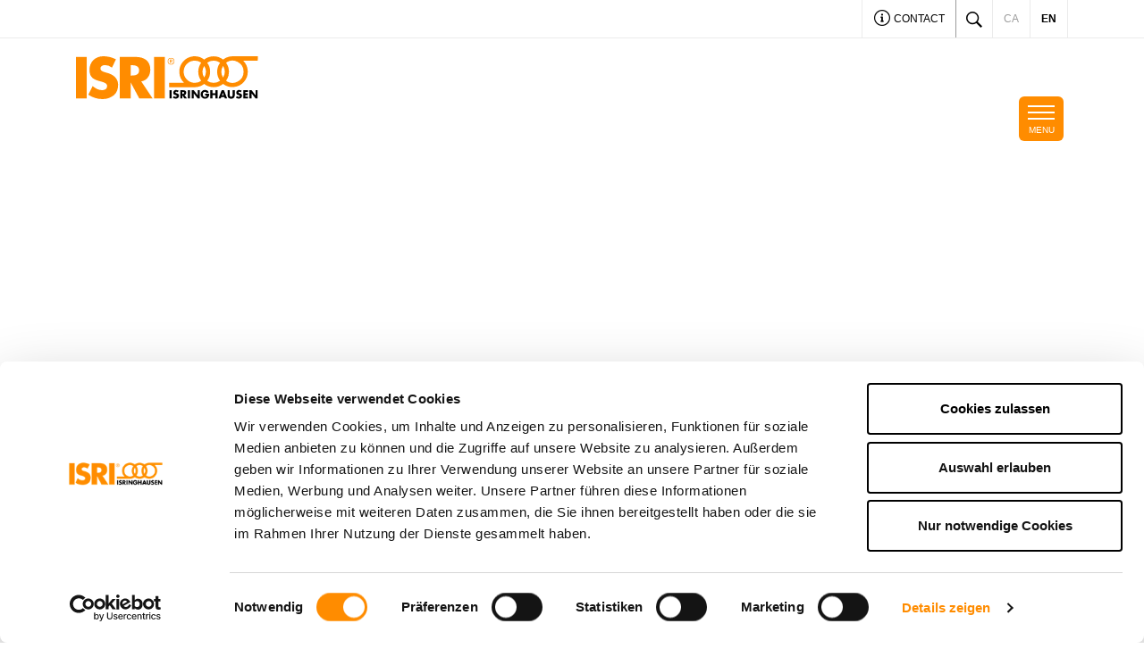

--- FILE ---
content_type: text/html; charset=utf-8
request_url: https://www.isri.es/en/events
body_size: 6041
content:
<!DOCTYPE html>
<html lang="en-US">
<head>
    <meta charset="utf-8">

<!-- 
	Based on the TYPO3 Bootstrap Package by Benjamin Kott - https://www.bootstrap-package.com/

	This website is powered by TYPO3 - inspiring people to share!
	TYPO3 is a free open source Content Management Framework initially created by Kasper Skaarhoj and licensed under GNU/GPL.
	TYPO3 is copyright 1998-2026 of Kasper Skaarhoj. Extensions are copyright of their respective owners.
	Information and contribution at https://typo3.org/
-->

<link rel="icon" href="/_assets/c7d5a65bd15f4d2912e622f7bd372e77/Icons/IsriSpain/favicon.ico" type="image/vnd.microsoft.icon">
<title>Events</title>
<meta http-equiv="x-ua-compatible" content="IE=edge">
<meta name="generator" content="TYPO3 CMS">
<meta name="viewport" content="width=device-width, initial-scale=1, minimum-scale=1">
<meta name="robots" content="index,follow">
<meta name="mobile-web-app-capable" content="no">
<meta name="google" content="notranslate">

<link rel="stylesheet" href="/typo3temp/assets/compressed/merged-da39316e4464492236807fec027f83d0-b66f9cfa743f47bd9b800f9ebed1a867.css.gz?1769005157" media="all">
<link rel="stylesheet" href="/typo3temp/assets/compressed/merged-cd49cc557abaf6d1b6a336141816ada5-34be704fb3a23320dbf19f8fec81c718.css.gz?1769005164" media="all">


<script src="/typo3temp/assets/compressed/merged-4afa4a6b14adc2ab7ce13188e48ec62a-d7446b8bef0eb8da19856eab037724b0.js.gz?1769005157"></script>



<link rel="prev" href="/en/sustainability"><link rel="next" href="/en/locations">            <link rel="apple-touch-icon" sizes="180x180" href="/_assets/c7d5a65bd15f4d2912e622f7bd372e77/Icons/IsriSpain/apple-icon-180x180.png">
            <link rel="icon" type="image/png" sizes="192x192"  href="/_assets/c7d5a65bd15f4d2912e622f7bd372e77/Icons/IsriSpain/android-icon-192x192.png">
            <meta name="msapplication-square310x310logo" content="/_assets/c7d5a65bd15f4d2912e622f7bd372e77/Icons/IsriSpain/ms-icon-310x310.png">
            <meta name="msapplication-TileColor" content="#ffffff">            <script data-cookieconsent="ignore">
                window.dataLayer = window.dataLayer || [];
                function gtag() { dataLayer.push(arguments); }
                gtag('consent', 'default', {
                'ad_storage': 'denied',
                'analytics_storage': 'denied',
                'wait_for_update': 500
                });
                gtag('set', 'ads_data_redaction', true);
            </script>
            <!-- Global site tag (gtag.js) - Google Analytics -->
            <script async src="https://www.googletagmanager.com/gtag/js?id={$page.tracking.google.trackingID}" data-cookieconsent="ignore"></script><script id="Cookiebot" src="https://consent.cookiebot.com/uc.js" data-cbid="259e7d54-aeb6-4c3e-ac99-4456747e7307" data-blockingmode="auto" type="text/javascript"></script>            <script data-cookieconsent="ignore">
                window.dataLayer = window.dataLayer || [];
                function gtag(){dataLayer.push(arguments);}
                gtag('js', new Date());
                gtag('config', '{$page.tracking.google.trackingID}');
            </script><script id="CookieDeclaration" src="https://consent.cookiebot.com/259e7d54-aeb6-4c3e-ac99-4456747e7307/cd.js" type="text/javascript" async></script>
<link rel="canonical" href="https://www.isri.es/en/events">

<link rel="alternate" hreflang="ca-ES" href="https://www.isri.es/eventos">
<link rel="alternate" hreflang="en-US" href="https://www.isri.es/en/events">
<link rel="alternate" hreflang="x-default" href="https://www.isri.es/eventos">
</head>
<body id="p855" class="page-855 pagelevel-1 language-1 backendlayout-default layout-default">

<div id="top"></div><div class="body-bg"><a class="sr-only sr-only-focusable" href="#page-content"><span>Skip to main content</span></a><nav id="mainnavigation-mobile" data-back-text="back" class="slide-menu d-block d-lg-none"><ul><li id="nav-mobile-p994"><a href="/en/about-us" title="About Us">
                                About Us
                            </a><ul><li class="parent"><a href="/en/about-us" title="About Us">
                                            About Us
                                        </a></li><li id="nav-mobile-p983"><a href="/en/about-us/history" title="History"><span>History</span></a></li></ul></li><li id="nav-mobile-p603"><a href="/en/products" title="Our products">
                                Our products
                            </a><ul><li class="parent"><a href="/en/products" title="Our products">
                                            Our products
                                        </a></li><li id="nav-mobile-p707"><a href="/en/products/urban-seats" title="Urban Seats"><span>Urban Seats</span></a></li><li id="nav-mobile-p719"><a href="/en/products/tourism-seats" title="Tourism Seats"><span>Tourism Seats</span></a></li><li id="nav-mobile-p782"><a href="/en/products/vip-seats" title="VIP Seats"><span>VIP Seats</span></a></li><li id="nav-mobile-p807"><a href="/en/products/driver-seats" title="Driver Seats"><span>Driver Seats</span></a></li><li id="nav-mobile-p857"><a href="/en/products/special-seats" title="Special Seats"><span>Special Seats</span></a></li><li id="nav-mobile-p720"><a href="/en/products/configurator" title="Configurator"><span>Configurator</span></a></li></ul></li><li id="nav-mobile-p703"><a href="/en/service" title="Service">
                                Service
                            </a><ul><li class="parent"><a href="/en/service" title="Service">
                                            Service
                                        </a></li><li id="nav-mobile-p827"><a href="/en/service/after-sales-services" title="After Sales Services"><span>After Sales Services</span></a></li><li id="nav-mobile-p727"><a href="/en/service/distributors" title="Distributors"><span>Distributors</span></a></li><li id="nav-mobile-p996"><a href="/en/service/downloads-1" title="Downloads"><span>Downloads</span></a></li></ul></li><li id="nav-mobile-p973"><a href="/en/sustainability" title="Sustainability">
                                Sustainability
                            </a><ul><li class="parent"><a href="/en/sustainability" title="Sustainability">
                                            Sustainability
                                        </a></li><li id="nav-mobile-p1000"><a href="/en/sustainability/translate-to-english-responsabilidad-por-nuestros-recursos" title="Responsibility for our resources"><span>Responsibility for our resources</span></a></li></ul></li><li id="nav-mobile-p855"><a href="/en/events" title="Events">
                                Events
                            </a></li><li id="nav-mobile-p725"><a href="/en/locations" title="Our locations">
                                Our locations
                            </a></li></ul></nav><a id="mainnavigation-mobile-append" class="btn btn-primary" href="/en/contact"><span class="aunde-information"></span> Contact</a><header id="page-header" class="bp-page-header navbar navbar-mainnavigation navbar-default navbar-has-image navbar-top"><div class="page-header-meta"><div class="container"><ul class="nav w-100 justify-content-end mb-0"><li class="nav-item d-none d-md-flex"><a class="nav-link" href="/en/contact"><span class="aunde-information"></span> Contact</a></li><li class="nav-item nav-item-search"><form method="get" id="form_kesearch_pi1" name="form_kesearch_pi1" action="" class="form-inline"><div class="input-group"><input type="text" id="ke_search_sword" name="tx_kesearch_pi1[sword]" value="" placeholder="Search" class="form-control" /><div class="input-group-append"><button type="submit" class="btn btn-primary" aria-label="Search"><span class="aunde-search"></span></button></div></div></form></li><li class="nav-item nav-item-searchtoggle"><a href="#" class="nav-link" aria-label="Toggle search"><span class="aunde-search"></span></a></li><li class="nav-item inactive "><a href="/eventos" hreflang="ca-ES" title="Spanish" class="nav-link"><span>ca</span></a></li><li class="nav-item active "><a href="/en/events" hreflang="en-US" title="English" class="nav-link"><span>en</span></a></li></ul></div></div><div class="container"><a class="navbar-brand navbar-brand-image" href="/en/"><img src="/_assets/c7d5a65bd15f4d2912e622f7bd372e77/Images/IsriSpain/Logo.svg" alt="isri_spain logo" class="img-fluid" /></a><button class="navbar-toggler d-none d-lg-block collapsed" type="button" data-bs-toggle="collapse" data-bs-target="#mainnavigation" aria-controls="mainnavigation" aria-expanded="false" aria-label="Toggle navigation"><span class="navbar-toggler-icon"></span><span class="navbar-toggler-text">Menu</span></button><button class="navbar-toggler navbar-toggler-mobile collapsed d-block d-lg-none" type="button" aria-label="Toggle mobile navigation"><span class="navbar-toggler-icon"></span><span class="navbar-toggler-text">Menu</span></button><nav id="mainnavigation" class="collapse navbar-collapse"><ul class="navbar-nav clearfix"><li class="nav-item"><a href="/en/about-us" id="nav-item-994" class="nav-link"  title="About Us"><span class="nav-link-text">About Us</span></a><ul class="nav" aria-labelledby="nav-item-994"><li class="nav-item"><a href="/en/about-us/history" class="nav-link" title="History">
                                                                History
                                                            </a></li></ul></li><li class="nav-item"><a href="/en/products" id="nav-item-603" class="nav-link"  title="Our products"><span class="nav-link-text">Our products</span></a><ul class="nav" aria-labelledby="nav-item-603"><li class="nav-item"><a href="/en/products/urban-seats" class="nav-link" title="Urban Seats">
                                                                Urban Seats
                                                            </a></li><li class="nav-item"><a href="/en/products/tourism-seats" class="nav-link" title="Tourism Seats">
                                                                Tourism Seats
                                                            </a></li><li class="nav-item"><a href="/en/products/vip-seats" class="nav-link" title="VIP Seats">
                                                                VIP Seats
                                                            </a></li><li class="nav-item"><a href="/en/products/driver-seats" class="nav-link" title="Driver Seats">
                                                                Driver Seats
                                                            </a></li><li class="nav-item"><a href="/en/products/special-seats" class="nav-link" title="Special Seats">
                                                                Special Seats
                                                            </a></li><li class="nav-item"><a href="/en/products/configurator" class="nav-link" title="Configurator">
                                                                Configurator
                                                            </a></li></ul></li><li class="nav-item"><a href="/en/service" id="nav-item-703" class="nav-link"  title="Service"><span class="nav-link-text">Service</span></a><ul class="nav" aria-labelledby="nav-item-703"><li class="nav-item"><a href="/en/service/after-sales-services" class="nav-link" title="After Sales Services">
                                                                After Sales Services
                                                            </a></li><li class="nav-item"><a href="/en/service/distributors" class="nav-link" title="Distributors">
                                                                Distributors
                                                            </a></li><li class="nav-item"><a href="/en/service/downloads-1" class="nav-link" title="Downloads">
                                                                Downloads
                                                            </a></li></ul></li><li class="nav-item"><a href="/en/sustainability" id="nav-item-973" class="nav-link"  title="Sustainability"><span class="nav-link-text">Sustainability</span></a><ul class="nav" aria-labelledby="nav-item-973"><li class="nav-item"><a href="/en/sustainability/translate-to-english-responsabilidad-por-nuestros-recursos" class="nav-link" title="Responsibility for our resources">
                                                                Responsibility for our resources
                                                            </a></li></ul></li><li class="nav-item active"><a href="/en/events" id="nav-item-855" class="nav-link"  title="Events"><span class="nav-link-text">Events <span class="sr-only">(current)</span></span></a></li><li class="nav-item"><a href="/en/locations" id="nav-item-725" class="nav-link"  title="Our locations"><span class="nav-link-text">Our locations</span></a></li></ul><div id="mainnavigation-append"></div></nav></div></header><div id="content-header"><div id="c3817" class=" frame frame-nopadding frame-type-carousel_medium frame-layout-default frame-size-default frame-height-default frame-background-none frame-space-before-none frame-space-after-none frame-no-backgroundimage"><div class="frame-group-container"><div class="frame-group-inner"><div class="frame-container frame-container-default"><div class="frame-inner"><div id="carousel-3817" class="carousel carousel-medium slick" data-interval="5000" data-wrap="true"><div class="slick-slide item carousel-item carousel-item-type carousel-item-type-background_image" data-itemno="0"><div class="carousel-content"><div class="carousel-backgroundimage-container"><div class="carousel-backgroundimage-3817-927 carousel-backgroundimage"><style>.carousel-backgroundimage-3817-927 { background-image: url('/fileadmin/_processed_/6/0/csm_191024_Standfoto-Busworld_AGr_fa97d18894.jpg'); } @media (min-width: 576px) { .carousel-backgroundimage-3817-927 { background-image: url('/fileadmin/_processed_/6/0/csm_191024_Standfoto-Busworld_AGr_5759e16912.jpg'); }} @media (min-width: 768px) { .carousel-backgroundimage-3817-927 { background-image: url('/fileadmin/_processed_/6/0/csm_191024_Standfoto-Busworld_AGr_045dfe394c.jpg'); }} @media (min-width: 1200px) { .carousel-backgroundimage-3817-927 { background-image: url('/fileadmin/_processed_/6/0/csm_191024_Standfoto-Busworld_AGr_f60211bc2b.jpg'); }} @media (min-width: 1200px) { .carousel-backgroundimage-3817-927 { background-image: url('/fileadmin/_processed_/6/0/csm_191024_Standfoto-Busworld_AGr_b68a146407.jpg'); }} @media (min-width: 1900px) { .carousel-backgroundimage-3817-927 { background-image: url('/fileadmin/_processed_/6/0/csm_191024_Standfoto-Busworld_AGr_b2d462bdfd.jpg'); }} </style></div></div></div></div></div></div></div></div></div></div></div><div id="page-content"><!--TYPO3SEARCH_begin--><div id="page-content-before"><div class="container"><div class="row"><div class="col-md-10 offset-md-1 bg-white px-md-4 rounded"><div id="c3818" class=" frame frame-nopadding frame-type-textcolumn frame-layout-default frame-size-default frame-height-default frame-background-none frame-space-before-large frame-space-after-large frame-no-backgroundimage"><div class="frame-group-container"><div class="frame-group-inner"><div class="frame-container frame-container-default"><div class="frame-inner"><header class="frame-header"><h2 class="element-header  element-header-decoline"><span><p>Scheduled events</p></span></h2></header><div class="text-column"></div></div></div></div></div></div><div id="c3819" class=" frame frame-default frame-type-textcolumn frame-layout-default frame-size-default frame-height-default frame-background-none frame-space-before-none frame-space-after-none frame-no-backgroundimage"><div class="frame-group-container"><div class="frame-group-inner"><div class="frame-container frame-container-default"><div class="frame-inner"><div class="text-column"><p><a href="https://www.isri.com/en/events" target="_blank" class="btn btn-primary d-block d-md-inline-block rte-btn-arrow-right">HERE YOU CAN FIND THE EVENTS SCHEDULED WORLDWIDE.</a></p></div></div></div></div></div></div><div id="c9719" class=" frame frame-default frame-type-textpic frame-layout-default frame-size-default frame-height-default frame-background-none frame-space-before-none frame-space-after-none frame-no-backgroundimage"><div class="frame-group-container"><div class="frame-group-inner"><div class="frame-container frame-container-default"><div class="frame-inner"><div class="textpic textpic-centered textpic-left"><div class="textpic-item textpic-gallery"><div class="gallery-row"><div class="gallery-item gallery-item-size-1"><figure class="image"><picture><source data-variant="default" data-maxwidth="880" media="(min-width: 1900px)" srcset="/fileadmin/_processed_/5/e/csm_LOGO_DATE_RGB_2025_highres_transparent_a2951375fd.png 1x"><source data-variant="xlarge" data-maxwidth="530" media="(min-width: 1200px)" srcset="/fileadmin/_processed_/5/e/csm_LOGO_DATE_RGB_2025_highres_transparent_1762b72acf.png 1x"><source data-variant="large" data-maxwidth="530" media="(min-width: 1200px)" srcset="/fileadmin/_processed_/5/e/csm_LOGO_DATE_RGB_2025_highres_transparent_8083ab35b8.png 1x"><source data-variant="medium" data-maxwidth="320" media="(min-width: 768px)" srcset="/fileadmin/_processed_/5/e/csm_LOGO_DATE_RGB_2025_highres_transparent_4259603f9a.png 1x"><source data-variant="small" data-maxwidth="500" media="(min-width: 576px)" srcset="/fileadmin/_processed_/5/e/csm_LOGO_DATE_RGB_2025_highres_transparent_75804e0db0.png 1x"><source data-variant="extrasmall" data-maxwidth="374"  srcset="/fileadmin/_processed_/5/e/csm_LOGO_DATE_RGB_2025_highres_transparent_5f7753623f.png 1x"><img src="/fileadmin/_processed_/5/e/csm_LOGO_DATE_RGB_2025_highres_transparent_a2951375fd.png" title="" alt="" loading="lazy"></picture></figure></div></div></div><div class="textpic-item textpic-text"><header class="frame-header"><h2 class="element-header  element-header-decoline"><a href="https://busworldeurope.org/"><span><p>Visit us!</p></span></a></h2><h3 class="element-subheader "><span>4 - 9 October 2025</span></h3></header><p>You will find us in Hall 7 - Stand 760a</p></div></div></div></div></div></div></div></div></div></div></div><div class="section section-default"></div><!--TYPO3SEARCH_end--></div><nav class="breadcrumb-section" aria-label="breadcrumb"><div class="container"><p class="sr-only" id="breadcrumb">You are here:</p><ol class="breadcrumb"><li class="breadcrumb-item"><a class="breadcrumb-link" href="/en/" title="ISRI Spain"><span class="breadcrumb-text">ISRI Spain</span></a></li><li class="breadcrumb-item active" aria-current="page"><span class="breadcrumb-text">Events</span></li></ol></div></nav><footer id="page-footer"><section class="section footer-section footer-section-content"><div class="container"><a class="scroll-top scroll-top-visible" title="Scroll to top" href="#top"><span class="aunde-arrow-up"></span></a><div class="row"><div class="col-md-6 col-xxl-3 footer-section-content-about"><h6 class="footer-section-content-title d-block d-md-none"><span class="d-block d-md-none collapsed" role="button" data-bs-toggle="collapse" data-bs-target=".footer-section-content-about-content" aria-expanded="false" aria-controls="footer-section-content-about-content">ISRINGHAUSEN Spain</span></h6><div id="footer-section-content-about-content" class="collapse footer-section-content-about-content d-md-block"><div class="footer-section-content-about-content-inner"><a id="c1744"></a><a id="c1745"></a><div class="gallery-row"><div class="gallery-item gallery-item-size-1"><figure class="image"><picture><source data-variant="default" data-maxwidth="574" media="(min-width: 1900px)" srcset="/fileadmin/Global/Images/Logos/03-1_Logo-ISRI-RGB-1-300x71.png 1x"><source data-variant="xlarge" data-maxwidth="340" media="(min-width: 1200px)" srcset="/fileadmin/Global/Images/Logos/03-1_Logo-ISRI-RGB-1-300x71.png 1x"><source data-variant="large" data-maxwidth="340" media="(min-width: 1200px)" srcset="/fileadmin/Global/Images/Logos/03-1_Logo-ISRI-RGB-1-300x71.png 1x"><source data-variant="medium" data-maxwidth="200" media="(min-width: 768px)" srcset="/fileadmin/_processed_/8/6/csm_03-1_Logo-ISRI-RGB-1-300x71_02e2373d92.png 1x"><source data-variant="small" data-maxwidth="500" media="(min-width: 576px)" srcset="/fileadmin/Global/Images/Logos/03-1_Logo-ISRI-RGB-1-300x71.png 1x"><source data-variant="extrasmall" data-maxwidth="374"  srcset="/fileadmin/Global/Images/Logos/03-1_Logo-ISRI-RGB-1-300x71.png 1x"><img src="/fileadmin/Global/Images/Logos/03-1_Logo-ISRI-RGB-1-300x71.png" title="" alt="" loading="lazy"></picture></figure></div></div><a id="c1746"></a><a id="c1747"></a><p><strong>ISRI® - A Valued Worldwide Partner</strong></p><p>We are one of the leading specialists for seating systems and technical springs within the automotive and commercial vehicle industries. We offer our customers a comprehensive range of services: from the initial product idea, through development and design, to building prototypes and series production at our vertical integrated production sites.</p><a id="c1748"></a><div class="frame-space-before frame-space-before-medium"></div><a id="c1749"></a><div class="textpic textpic-below"><div class="textpic-item textpic-gallery"><div class="gallery-row"><div class="gallery-item gallery-item-size-1"><figure class="image"><picture><source data-variant="default" data-maxwidth="574" media="(min-width: 1900px)" srcset="/fileadmin/Global/Images/Logos/01-2_Logo-AUNDE-Group-rectangle-RGB-300x148.png 1x"><source data-variant="xlarge" data-maxwidth="340" media="(min-width: 1200px)" srcset="/fileadmin/Global/Images/Logos/01-2_Logo-AUNDE-Group-rectangle-RGB-300x148.png 1x"><source data-variant="large" data-maxwidth="340" media="(min-width: 1200px)" srcset="/fileadmin/Global/Images/Logos/01-2_Logo-AUNDE-Group-rectangle-RGB-300x148.png 1x"><source data-variant="medium" data-maxwidth="200" media="(min-width: 768px)" srcset="/fileadmin/_processed_/b/9/csm_01-2_Logo-AUNDE-Group-rectangle-RGB-300x148_62d6087ec6.png 1x"><source data-variant="small" data-maxwidth="500" media="(min-width: 576px)" srcset="/fileadmin/Global/Images/Logos/01-2_Logo-AUNDE-Group-rectangle-RGB-300x148.png 1x"><source data-variant="extrasmall" data-maxwidth="374"  srcset="/fileadmin/Global/Images/Logos/01-2_Logo-AUNDE-Group-rectangle-RGB-300x148.png 1x"><img src="/fileadmin/Global/Images/Logos/01-2_Logo-AUNDE-Group-rectangle-RGB-300x148.png" title="" alt="" loading="lazy"></picture></figure></div></div></div><div class="textpic-item textpic-text"><p><strong>A COMPANY OF THE</strong></p></div></div></div></div></div><div class="col-md-6 col-xxl-2 offset-xxl-1 footer-section-content-contact"><h6 class="footer-section-content-title"><span class="d-none d-md-block">Contact</span><span class="d-block d-md-none collapsed" role="button" data-bs-toggle="collapse" data-bs-target=".footer-section-content-contact-content" aria-expanded="false" aria-controls="footer-section-content-contact-content">Contact</span></h6><div id="footer-section-content-contact-content" class="collapse footer-section-content-contact-content d-md-block"><div class="footer-section-content-contact-content-inner"><a id="c1750"></a><a id="c1751"></a><div class="media"><div class="media-left"><i class="icon aunde-location"></i></div><div class="media-body"><p>
        ISRINGHAUSEN Spain S.L.U.
        <br>Pol. Industrial Landaben C/L
        <br>31012 Pamplona, Navarra
        <br>Spain
      </p></div></div><div class="media"><div class="media-left"><i class="icon aunde-phone"></i></div><div class="media-body"><p>
      Phone: +34 948 28 60 30 
      <br> Fax: +34 948 18 72 07
    </p></div></div><div class="media"><div class="media-left"><i class="icon aunde-mail"></i></div><div class="media-body"><p><a href="mailto:info@isri.de">info@es.isri.de</a></p></div></div></div></div></div><div class="col-md-6 col-xxl-2 offset-xxl-1 footer-section-content-links"><h6 class="footer-section-content-title"><span class="d-none d-md-block">Links</span><span class="d-block d-md-none collapsed" role="button" data-bs-toggle="collapse" data-bs-target=".footer-section-content-links-content" aria-expanded="false" aria-controls="footer-section-content-links-content">Links</span></h6><div id="footer-section-content-links-content" class="collapse footer-section-content-links-content d-md-block"><div class="footer-section-content-links-content-inner"><a id="c2498"></a><a id="c2499"></a><nav><ul class="list-unstyled"><li><a href="/en/about-us" title="About Us">About Us</a></li><li><a href="/en/products" title="Our products">Our products</a></li><li><a href="/en/service" title="Service">Service</a></li><li><a href="/en/sustainability" title="Sustainability">Sustainability</a></li><li><a href="/en/events" title="Events">Events</a></li><li><a href="/en/locations" title="Our locations">Our locations</a></li></ul></nav></div></div></div><div class="col-md-6 col-xxl-3 mb-0 footer-section-content-social"><h6 class="footer-section-content-title"><span class="d-none d-md-block">Follow us</span><span class="d-block d-md-none collapsed" role="button" data-bs-toggle="collapse" data-bs-target=".footer-section-content-social-content" aria-expanded="false" aria-controls="footer-section-content-social-content">Folgen Sie uns</span></h6><div id="footer-section-content-social-content" class="collapse footer-section-content-social-content d-md-block"><div class="footer-section-content-social-content-inner"><a href="https://www.linkedin.com/company/aunde-group" target="_blank" rel="nofollow" class="link-social link-linkedin" aria-label="LinkedIn"></a><a href="https://www.instagram.com/aunde_official/" target="_blank" rel="nofollow" class="link-social link-instagram" aria-label="LinkedIn"></a></div></div><h6 class="mt-4 mt-md-5 mb-3">Our trademarks</h6><div class="d-md-block"><div id="c4815" class=" frame frame-nopadding frame-type-menu_pages frame-layout-default frame-size-default frame-height-default frame-background-none frame-space-before-none frame-space-after-none frame-no-backgroundimage"><div class="frame-group-container"><div class="frame-group-inner"><div class="frame-container frame-container-default"><div class="frame-inner"><a id="c4816"></a><div class="brand-switch"><img src="/_assets/c7d5a65bd15f4d2912e622f7bd372e77/Images/AundeGroup/Logo.svg" width="100" height="50" alt="" /><div class="brand-switch-accordion"><input type="checkbox" id="brand-switch"><label for="brand-switch">
                            AUNDE Group SE
                            <svg xmlns="http://www.w3.org/2000/svg" xmlns:xlink="http://www.w3.org/1999/xlink" viewBox="0 0 512 512"><path d="M256,298.3L256,298.3L256,298.3l174.2-167.2c4.3-4.2,11.4-4.1,15.8,0.2l30.6,29.9c4.4,4.3,4.5,11.3,0.2,15.5L264.1,380.9
                                c-2.2,2.2-5.2,3.2-8.1,3c-3,0.1-5.9-0.9-8.1-3L35.2,176.7c-4.3-4.2-4.2-11.2,0.2-15.5L66,131.3c4.4-4.3,11.5-4.4,15.8-0.2L256,298.3
                                z"/></svg></label><div class="brand-switch-accordion__content"><a href="https://www.aunde.com/en/" title="AUNDE"><strong>AUNDE</strong></a><a href="https://www.isri.com/en/" title="ISRINGHAUSEN"><strong>ISRINGHAUSEN</strong></a><a href="https://www.fehrer.com/en/" title="FEHRER"><strong>FEHRER</strong></a></div></div></div></div></div></div></div></div></div></div></div></div></section><section class="section footer-section footer-section-meta"><div class="container"><div class="d-sm-flex text-center text-sm-left justify-content-between py-3"><div class="footer-meta"><ul id="meta_menu" class="list-inline meta-menu"><li><a href="/en/data-protection-declaration" title="Data Protection Declaration"><span>Data Protection Declaration</span></a></li><li><a href="/en/translate-to-english-aviso-legal" title="Legal Notice"><span>Legal Notice</span></a></li><li><a href="https://whistleblowing.aunde-group.com/" target="_blank" title="Whistleblowing Plataform"><span>Whistleblowing Plataform</span></a></li></ul></div><div class="footer-copyright"><p>© 2025 AUNDE Group SE</p></div></div></div></section></footer></div>
<script src="/typo3temp/assets/compressed/merged-0544bcac6b1c39f801796e898ad04a54-d5fc0b0b84f9ccb50a2f9a422629efc2.js.gz?1769005157"></script>
<script src="/typo3temp/assets/compressed/merged-effd7ca522d917983ad9fcb2af89076a-9cb46d15246abc67e2abfa180c7f9a69.js.gz?1769005157"></script>
<script src="/_assets/0b6a49f83b2d172aaa76b4d910782e42/dist/main.bundle.js?1769004125"></script>


</body>
</html>

--- FILE ---
content_type: text/css
request_url: https://www.isri.es/typo3temp/assets/compressed/merged-cd49cc557abaf6d1b6a336141816ada5-34be704fb3a23320dbf19f8fec81c718.css.gz?1769005164
body_size: 48483
content:
:root{--blue:#007bff;--indigo:#6610f2;--purple:#6f42c1;--pink:#e83e8c;--red:#dc3545;--orange:#fd7e14;--yellow:#ffc107;--green:#28a745;--teal:#20c997;--cyan:#17a2b8;--white:#fff;--gray:#6c757d;--gray-dark:#343a40;--primary:#ff8c00;--secondary:#6c757d;--success:#28a745;--info:#17a2b8;--warning:#ffc107;--danger:#dc3545;--light:#ebebeb;--dark:#343a40;--breakpoint-xs:0;--breakpoint-sm:576px;--breakpoint-md:768px;--breakpoint-lg:992px;--breakpoint-xl:1200px;--breakpoint-xxl:1800px;--font-family-sans-serif:Arial,Helvetica,sans-serif;--font-family-monospace:SFMono-Regular,Menlo,Monaco,Consolas,"Liberation Mono","Courier New",monospace}*,*::before,*::after{box-sizing:border-box}html{font-family:sans-serif;line-height:1.15;-webkit-text-size-adjust:100%;-webkit-tap-highlight-color:rgba(0,0,0,0)}article,aside,figcaption,figure,footer,header,hgroup,main,nav,section{display:block}body{margin:0;font-family:Arial,Helvetica,sans-serif;font-size:1rem;font-weight:400;line-height:1.5;color:#212529;text-align:left;background-color:#fff}[tabindex="-1"]:focus:not(:focus-visible){outline:0 !important}hr{box-sizing:content-box;height:0;overflow:visible}h1,h2,h3,h4,h5,h6{margin-top:0;margin-bottom:.5rem}p{margin-top:0;margin-bottom:1rem}abbr[title],abbr[data-original-title]{text-decoration:underline;text-decoration:underline dotted;cursor:help;border-bottom:0;text-decoration-skip-ink:none}address{margin-bottom:1rem;font-style:normal;line-height:inherit}ol,ul,dl{margin-top:0;margin-bottom:1rem}ol ol,ul ul,ol ul,ul ol{margin-bottom:0}dt{font-weight:700}dd{margin-bottom:.5rem;margin-left:0}blockquote{margin:0 0 1rem}b,strong{font-weight:bold}small{font-size:80%}sub,sup{position:relative;font-size:75%;line-height:0;vertical-align:baseline}sub{bottom:-0.25em}sup{top:-0.5em}a{color:#000;text-decoration:none;background-color:rgba(0,0,0,0)}a:hover{color:#b36200;text-decoration:underline}a:not([href]):not([class]){color:inherit;text-decoration:none}a:not([href]):not([class]):hover{color:inherit;text-decoration:none}pre,code,kbd,samp{font-family:SFMono-Regular,Menlo,Monaco,Consolas,"Liberation Mono","Courier New",monospace;font-size:1em}pre{margin-top:0;margin-bottom:1rem;overflow:auto;-ms-overflow-style:scrollbar}figure{margin:0 0 1rem}img{vertical-align:middle;border-style:none}svg{overflow:hidden;vertical-align:middle}table{border-collapse:collapse}caption{padding-top:.75rem;padding-bottom:.75rem;color:#6c757d;text-align:left;caption-side:bottom}th{text-align:inherit;text-align:-webkit-match-parent}label{display:inline-block;margin-bottom:.5rem}button{border-radius:0}button:focus{outline:1px dotted;outline:5px auto -webkit-focus-ring-color}input,button,select,optgroup,textarea{margin:0;font-family:inherit;font-size:inherit;line-height:inherit}button,input{overflow:visible}button,select{text-transform:none}[role=button]{cursor:pointer}select{word-wrap:normal}button,[type=button],[type=reset],[type=submit]{-webkit-appearance:button}button:not(:disabled),[type=button]:not(:disabled),[type=reset]:not(:disabled),[type=submit]:not(:disabled){cursor:pointer}button::-moz-focus-inner,[type=button]::-moz-focus-inner,[type=reset]::-moz-focus-inner,[type=submit]::-moz-focus-inner{padding:0;border-style:none}input[type=radio],input[type=checkbox]{box-sizing:border-box;padding:0}textarea{overflow:auto;resize:vertical}fieldset{min-width:0;padding:0;margin:0;border:0}legend{display:block;width:100%;max-width:100%;padding:0;margin-bottom:.5rem;font-size:1.5rem;line-height:inherit;color:inherit;white-space:normal}@media(max-width:1200px){legend{font-size:calc(1.275rem + 0.3vw)}}progress{vertical-align:baseline}[type=number]::-webkit-inner-spin-button,[type=number]::-webkit-outer-spin-button{height:auto}[type=search]{outline-offset:-2px;-webkit-appearance:none}[type=search]::-webkit-search-decoration{-webkit-appearance:none}::-webkit-file-upload-button{font:inherit;-webkit-appearance:button}output{display:inline-block}summary{display:list-item;cursor:pointer}template{display:none}[hidden]{display:none !important}h1,h2,h3,h4,h5,h6,.h1,.h2,.h3,.h4,.h5,.isringhausen-customerlogin-login-box h3,.h6{margin-bottom:.5rem;font-weight:bold;line-height:1.2}h1,.h1{font-size:2.25rem}@media(max-width:1200px){h1,.h1{font-size:calc(1.35rem + 1.2vw)}}h2,.h2{font-size:1.875rem}@media(max-width:1200px){h2,.h2{font-size:calc(1.3125rem + 0.75vw)}}h3,.h3{font-size:1.625rem}@media(max-width:1200px){h3,.h3{font-size:calc(1.2875rem + 0.45vw)}}h4,.h4{font-size:1.25rem}h5,.h5,.isringhausen-customerlogin-login-box h3{font-size:1rem}h6,.h6{font-size:0.85rem}.lead{font-size:1.25rem;font-weight:300}.display-1{font-size:6rem;font-weight:300;line-height:1.2}@media(max-width:1200px){.display-1{font-size:calc(1.725rem + 5.7vw)}}.display-2{font-size:5.5rem;font-weight:300;line-height:1.2}@media(max-width:1200px){.display-2{font-size:calc(1.675rem + 5.1vw)}}.display-3{font-size:4.5rem;font-weight:300;line-height:1.2}@media(max-width:1200px){.display-3{font-size:calc(1.575rem + 3.9vw)}}.display-4{font-size:3.5rem;font-weight:300;line-height:1.2}@media(max-width:1200px){.display-4{font-size:calc(1.475rem + 2.7vw)}}hr{margin-top:1rem;margin-bottom:1rem;border:0;border-top:1px solid rgba(0,0,0,.1)}small,.small{font-size:80%;font-weight:400}mark,.mark{padding:.2em;background-color:#fcf8e3}.list-unstyled{padding-left:0;list-style:none}.list-inline{padding-left:0;list-style:none}.list-inline-item{display:inline-block}.list-inline-item:not(:last-child){margin-right:.5rem}.initialism{font-size:90%;text-transform:uppercase}.blockquote{margin-bottom:1rem;font-size:1.5rem}@media(max-width:1200px){.blockquote{font-size:calc(1.275rem + 0.3vw)}}.blockquote-footer{display:block;font-size:80%;color:#6c757d}.blockquote-footer::before{content:"— "}.img-fluid{max-width:100%;height:auto}.img-thumbnail{padding:.25rem;background-color:#fff;border:1px solid #dee2e6;border-radius:.25rem;max-width:100%;height:auto}.figure{display:inline-block}.figure-img{margin-bottom:.5rem;line-height:1}.figure-caption{font-size:90%;color:#6c757d}code{font-size:87.5%;color:#e83e8c;word-wrap:break-word}a>code{color:inherit}kbd{padding:.2rem .4rem;font-size:87.5%;color:#fff;background-color:#212529;border-radius:4px}kbd kbd{padding:0;font-size:100%;font-weight:700}pre{display:block;font-size:87.5%;color:#212529}pre code{font-size:inherit;color:inherit;word-break:normal}.pre-scrollable{max-height:340px;overflow-y:scroll}.container,.container-fluid,.container-xxl,.container-xl,.container-lg,.container-md,.container-sm{width:100%;padding-right:15px;padding-left:15px;margin-right:auto;margin-left:auto}@media(min-width:576px){.container-sm,.container{max-width:540px}}@media(min-width:768px){.container-md,.container-sm,.container{max-width:720px}}@media(min-width:992px){.container-lg,.container-md,.container-sm,.container{max-width:960px}}@media(min-width:1200px){.container-xl,.container-lg,.container-md,.container-sm,.container{max-width:1140px}}@media(min-width:1800px){.container-xxl,.container-xl,.container-lg,.container-md,.container-sm,.container{max-width:1600px}}.row{display:flex;flex-wrap:wrap;margin-right:-15px;margin-left:-15px}.no-gutters{margin-right:0;margin-left:0}.no-gutters>.col,.no-gutters>[class*=col-]{padding-right:0;padding-left:0}.col-xxl,.col-xxl-auto,.col-xxl-12,.col-xxl-11,.col-xxl-10,.col-xxl-9,.col-xxl-8,.col-xxl-7,.col-xxl-6,.col-xxl-5,.col-xxl-4,.col-xxl-3,.col-xxl-2,.col-xxl-1,.col-xl,.col-xl-auto,.col-xl-12,.col-xl-11,.col-xl-10,.col-xl-9,.col-xl-8,.col-xl-7,.col-xl-6,.col-xl-5,.col-xl-4,.col-xl-3,.col-xl-2,.col-xl-1,.col-lg,.col-lg-auto,.col-lg-12,.col-lg-11,.col-lg-10,.col-lg-9,.col-lg-8,.col-lg-7,.col-lg-6,.col-lg-5,.col-lg-4,.col-lg-3,.col-lg-2,.col-lg-1,.col-md,.col-md-auto,.col-md-12,.col-md-11,.col-md-10,.col-md-9,.col-md-8,.col-md-7,.col-md-6,.col-md-5,.col-md-4,.col-md-3,.col-md-2,.col-md-1,.col-sm,.col-sm-auto,.col-sm-12,.col-sm-11,.col-sm-10,.col-sm-9,.col-sm-8,.col-sm-7,.col-sm-6,.col-sm-5,.col-sm-4,.col-sm-3,.col-sm-2,.col-sm-1,.col,.col-auto,.col-12,.col-11,.col-10,.col-9,.col-8,.col-7,.col-6,.col-5,.col-4,.col-3,.col-2,.col-1{position:relative;width:100%;padding-right:15px;padding-left:15px}.col{flex-basis:0;flex-grow:1;max-width:100%}.row-cols-1>*{flex:0 0 100%;max-width:100%}.row-cols-2>*{flex:0 0 50%;max-width:50%}.row-cols-3>*{flex:0 0 33.3333333333%;max-width:33.3333333333%}.row-cols-4>*{flex:0 0 25%;max-width:25%}.row-cols-5>*{flex:0 0 20%;max-width:20%}.row-cols-6>*{flex:0 0 16.6666666667%;max-width:16.6666666667%}.col-auto{flex:0 0 auto;width:auto;max-width:100%}.col-1{flex:0 0 8.3333333333%;max-width:8.3333333333%}.col-2{flex:0 0 16.6666666667%;max-width:16.6666666667%}.col-3{flex:0 0 25%;max-width:25%}.col-4{flex:0 0 33.3333333333%;max-width:33.3333333333%}.col-5{flex:0 0 41.6666666667%;max-width:41.6666666667%}.col-6{flex:0 0 50%;max-width:50%}.col-7{flex:0 0 58.3333333333%;max-width:58.3333333333%}.col-8{flex:0 0 66.6666666667%;max-width:66.6666666667%}.col-9{flex:0 0 75%;max-width:75%}.col-10{flex:0 0 83.3333333333%;max-width:83.3333333333%}.col-11{flex:0 0 91.6666666667%;max-width:91.6666666667%}.col-12{flex:0 0 100%;max-width:100%}.order-first{order:-1}.order-last{order:13}.order-0{order:0}.order-1{order:1}.order-2{order:2}.order-3{order:3}.order-4{order:4}.order-5{order:5}.order-6{order:6}.order-7{order:7}.order-8{order:8}.order-9{order:9}.order-10{order:10}.order-11{order:11}.order-12{order:12}.offset-1{margin-left:8.3333333333%}.offset-2{margin-left:16.6666666667%}.offset-3{margin-left:25%}.offset-4{margin-left:33.3333333333%}.offset-5{margin-left:41.6666666667%}.offset-6{margin-left:50%}.offset-7{margin-left:58.3333333333%}.offset-8{margin-left:66.6666666667%}.offset-9{margin-left:75%}.offset-10{margin-left:83.3333333333%}.offset-11{margin-left:91.6666666667%}@media(min-width:576px){.col-sm{flex-basis:0;flex-grow:1;max-width:100%}.row-cols-sm-1>*{flex:0 0 100%;max-width:100%}.row-cols-sm-2>*{flex:0 0 50%;max-width:50%}.row-cols-sm-3>*{flex:0 0 33.3333333333%;max-width:33.3333333333%}.row-cols-sm-4>*{flex:0 0 25%;max-width:25%}.row-cols-sm-5>*{flex:0 0 20%;max-width:20%}.row-cols-sm-6>*{flex:0 0 16.6666666667%;max-width:16.6666666667%}.col-sm-auto{flex:0 0 auto;width:auto;max-width:100%}.col-sm-1{flex:0 0 8.3333333333%;max-width:8.3333333333%}.col-sm-2{flex:0 0 16.6666666667%;max-width:16.6666666667%}.col-sm-3{flex:0 0 25%;max-width:25%}.col-sm-4{flex:0 0 33.3333333333%;max-width:33.3333333333%}.col-sm-5{flex:0 0 41.6666666667%;max-width:41.6666666667%}.col-sm-6{flex:0 0 50%;max-width:50%}.col-sm-7{flex:0 0 58.3333333333%;max-width:58.3333333333%}.col-sm-8{flex:0 0 66.6666666667%;max-width:66.6666666667%}.col-sm-9{flex:0 0 75%;max-width:75%}.col-sm-10{flex:0 0 83.3333333333%;max-width:83.3333333333%}.col-sm-11{flex:0 0 91.6666666667%;max-width:91.6666666667%}.col-sm-12{flex:0 0 100%;max-width:100%}.order-sm-first{order:-1}.order-sm-last{order:13}.order-sm-0{order:0}.order-sm-1{order:1}.order-sm-2{order:2}.order-sm-3{order:3}.order-sm-4{order:4}.order-sm-5{order:5}.order-sm-6{order:6}.order-sm-7{order:7}.order-sm-8{order:8}.order-sm-9{order:9}.order-sm-10{order:10}.order-sm-11{order:11}.order-sm-12{order:12}.offset-sm-0{margin-left:0}.offset-sm-1{margin-left:8.3333333333%}.offset-sm-2{margin-left:16.6666666667%}.offset-sm-3{margin-left:25%}.offset-sm-4{margin-left:33.3333333333%}.offset-sm-5{margin-left:41.6666666667%}.offset-sm-6{margin-left:50%}.offset-sm-7{margin-left:58.3333333333%}.offset-sm-8{margin-left:66.6666666667%}.offset-sm-9{margin-left:75%}.offset-sm-10{margin-left:83.3333333333%}.offset-sm-11{margin-left:91.6666666667%}}@media(min-width:768px){.col-md{flex-basis:0;flex-grow:1;max-width:100%}.row-cols-md-1>*{flex:0 0 100%;max-width:100%}.row-cols-md-2>*{flex:0 0 50%;max-width:50%}.row-cols-md-3>*{flex:0 0 33.3333333333%;max-width:33.3333333333%}.row-cols-md-4>*{flex:0 0 25%;max-width:25%}.row-cols-md-5>*{flex:0 0 20%;max-width:20%}.row-cols-md-6>*{flex:0 0 16.6666666667%;max-width:16.6666666667%}.col-md-auto{flex:0 0 auto;width:auto;max-width:100%}.col-md-1{flex:0 0 8.3333333333%;max-width:8.3333333333%}.col-md-2{flex:0 0 16.6666666667%;max-width:16.6666666667%}.col-md-3{flex:0 0 25%;max-width:25%}.col-md-4{flex:0 0 33.3333333333%;max-width:33.3333333333%}.col-md-5{flex:0 0 41.6666666667%;max-width:41.6666666667%}.col-md-6{flex:0 0 50%;max-width:50%}.col-md-7{flex:0 0 58.3333333333%;max-width:58.3333333333%}.col-md-8{flex:0 0 66.6666666667%;max-width:66.6666666667%}.col-md-9{flex:0 0 75%;max-width:75%}.col-md-10{flex:0 0 83.3333333333%;max-width:83.3333333333%}.col-md-11{flex:0 0 91.6666666667%;max-width:91.6666666667%}.col-md-12{flex:0 0 100%;max-width:100%}.order-md-first{order:-1}.order-md-last{order:13}.order-md-0{order:0}.order-md-1{order:1}.order-md-2{order:2}.order-md-3{order:3}.order-md-4{order:4}.order-md-5{order:5}.order-md-6{order:6}.order-md-7{order:7}.order-md-8{order:8}.order-md-9{order:9}.order-md-10{order:10}.order-md-11{order:11}.order-md-12{order:12}.offset-md-0{margin-left:0}.offset-md-1{margin-left:8.3333333333%}.offset-md-2{margin-left:16.6666666667%}.offset-md-3{margin-left:25%}.offset-md-4{margin-left:33.3333333333%}.offset-md-5{margin-left:41.6666666667%}.offset-md-6{margin-left:50%}.offset-md-7{margin-left:58.3333333333%}.offset-md-8{margin-left:66.6666666667%}.offset-md-9{margin-left:75%}.offset-md-10{margin-left:83.3333333333%}.offset-md-11{margin-left:91.6666666667%}}@media(min-width:992px){.col-lg{flex-basis:0;flex-grow:1;max-width:100%}.row-cols-lg-1>*{flex:0 0 100%;max-width:100%}.row-cols-lg-2>*{flex:0 0 50%;max-width:50%}.row-cols-lg-3>*{flex:0 0 33.3333333333%;max-width:33.3333333333%}.row-cols-lg-4>*{flex:0 0 25%;max-width:25%}.row-cols-lg-5>*{flex:0 0 20%;max-width:20%}.row-cols-lg-6>*{flex:0 0 16.6666666667%;max-width:16.6666666667%}.col-lg-auto{flex:0 0 auto;width:auto;max-width:100%}.col-lg-1{flex:0 0 8.3333333333%;max-width:8.3333333333%}.col-lg-2{flex:0 0 16.6666666667%;max-width:16.6666666667%}.col-lg-3{flex:0 0 25%;max-width:25%}.col-lg-4{flex:0 0 33.3333333333%;max-width:33.3333333333%}.col-lg-5{flex:0 0 41.6666666667%;max-width:41.6666666667%}.col-lg-6{flex:0 0 50%;max-width:50%}.col-lg-7{flex:0 0 58.3333333333%;max-width:58.3333333333%}.col-lg-8{flex:0 0 66.6666666667%;max-width:66.6666666667%}.col-lg-9{flex:0 0 75%;max-width:75%}.col-lg-10{flex:0 0 83.3333333333%;max-width:83.3333333333%}.col-lg-11{flex:0 0 91.6666666667%;max-width:91.6666666667%}.col-lg-12{flex:0 0 100%;max-width:100%}.order-lg-first{order:-1}.order-lg-last{order:13}.order-lg-0{order:0}.order-lg-1{order:1}.order-lg-2{order:2}.order-lg-3{order:3}.order-lg-4{order:4}.order-lg-5{order:5}.order-lg-6{order:6}.order-lg-7{order:7}.order-lg-8{order:8}.order-lg-9{order:9}.order-lg-10{order:10}.order-lg-11{order:11}.order-lg-12{order:12}.offset-lg-0{margin-left:0}.offset-lg-1{margin-left:8.3333333333%}.offset-lg-2{margin-left:16.6666666667%}.offset-lg-3{margin-left:25%}.offset-lg-4{margin-left:33.3333333333%}.offset-lg-5{margin-left:41.6666666667%}.offset-lg-6{margin-left:50%}.offset-lg-7{margin-left:58.3333333333%}.offset-lg-8{margin-left:66.6666666667%}.offset-lg-9{margin-left:75%}.offset-lg-10{margin-left:83.3333333333%}.offset-lg-11{margin-left:91.6666666667%}}@media(min-width:1200px){.col-xl{flex-basis:0;flex-grow:1;max-width:100%}.row-cols-xl-1>*{flex:0 0 100%;max-width:100%}.row-cols-xl-2>*{flex:0 0 50%;max-width:50%}.row-cols-xl-3>*{flex:0 0 33.3333333333%;max-width:33.3333333333%}.row-cols-xl-4>*{flex:0 0 25%;max-width:25%}.row-cols-xl-5>*{flex:0 0 20%;max-width:20%}.row-cols-xl-6>*{flex:0 0 16.6666666667%;max-width:16.6666666667%}.col-xl-auto{flex:0 0 auto;width:auto;max-width:100%}.col-xl-1{flex:0 0 8.3333333333%;max-width:8.3333333333%}.col-xl-2{flex:0 0 16.6666666667%;max-width:16.6666666667%}.col-xl-3{flex:0 0 25%;max-width:25%}.col-xl-4{flex:0 0 33.3333333333%;max-width:33.3333333333%}.col-xl-5{flex:0 0 41.6666666667%;max-width:41.6666666667%}.col-xl-6{flex:0 0 50%;max-width:50%}.col-xl-7{flex:0 0 58.3333333333%;max-width:58.3333333333%}.col-xl-8{flex:0 0 66.6666666667%;max-width:66.6666666667%}.col-xl-9{flex:0 0 75%;max-width:75%}.col-xl-10{flex:0 0 83.3333333333%;max-width:83.3333333333%}.col-xl-11{flex:0 0 91.6666666667%;max-width:91.6666666667%}.col-xl-12{flex:0 0 100%;max-width:100%}.order-xl-first{order:-1}.order-xl-last{order:13}.order-xl-0{order:0}.order-xl-1{order:1}.order-xl-2{order:2}.order-xl-3{order:3}.order-xl-4{order:4}.order-xl-5{order:5}.order-xl-6{order:6}.order-xl-7{order:7}.order-xl-8{order:8}.order-xl-9{order:9}.order-xl-10{order:10}.order-xl-11{order:11}.order-xl-12{order:12}.offset-xl-0{margin-left:0}.offset-xl-1{margin-left:8.3333333333%}.offset-xl-2{margin-left:16.6666666667%}.offset-xl-3{margin-left:25%}.offset-xl-4{margin-left:33.3333333333%}.offset-xl-5{margin-left:41.6666666667%}.offset-xl-6{margin-left:50%}.offset-xl-7{margin-left:58.3333333333%}.offset-xl-8{margin-left:66.6666666667%}.offset-xl-9{margin-left:75%}.offset-xl-10{margin-left:83.3333333333%}.offset-xl-11{margin-left:91.6666666667%}}@media(min-width:1800px){.col-xxl{flex-basis:0;flex-grow:1;max-width:100%}.row-cols-xxl-1>*{flex:0 0 100%;max-width:100%}.row-cols-xxl-2>*{flex:0 0 50%;max-width:50%}.row-cols-xxl-3>*{flex:0 0 33.3333333333%;max-width:33.3333333333%}.row-cols-xxl-4>*{flex:0 0 25%;max-width:25%}.row-cols-xxl-5>*{flex:0 0 20%;max-width:20%}.row-cols-xxl-6>*{flex:0 0 16.6666666667%;max-width:16.6666666667%}.col-xxl-auto{flex:0 0 auto;width:auto;max-width:100%}.col-xxl-1{flex:0 0 8.3333333333%;max-width:8.3333333333%}.col-xxl-2{flex:0 0 16.6666666667%;max-width:16.6666666667%}.col-xxl-3{flex:0 0 25%;max-width:25%}.col-xxl-4{flex:0 0 33.3333333333%;max-width:33.3333333333%}.col-xxl-5{flex:0 0 41.6666666667%;max-width:41.6666666667%}.col-xxl-6{flex:0 0 50%;max-width:50%}.col-xxl-7{flex:0 0 58.3333333333%;max-width:58.3333333333%}.col-xxl-8{flex:0 0 66.6666666667%;max-width:66.6666666667%}.col-xxl-9{flex:0 0 75%;max-width:75%}.col-xxl-10{flex:0 0 83.3333333333%;max-width:83.3333333333%}.col-xxl-11{flex:0 0 91.6666666667%;max-width:91.6666666667%}.col-xxl-12{flex:0 0 100%;max-width:100%}.order-xxl-first{order:-1}.order-xxl-last{order:13}.order-xxl-0{order:0}.order-xxl-1{order:1}.order-xxl-2{order:2}.order-xxl-3{order:3}.order-xxl-4{order:4}.order-xxl-5{order:5}.order-xxl-6{order:6}.order-xxl-7{order:7}.order-xxl-8{order:8}.order-xxl-9{order:9}.order-xxl-10{order:10}.order-xxl-11{order:11}.order-xxl-12{order:12}.offset-xxl-0{margin-left:0}.offset-xxl-1{margin-left:8.3333333333%}.offset-xxl-2{margin-left:16.6666666667%}.offset-xxl-3{margin-left:25%}.offset-xxl-4{margin-left:33.3333333333%}.offset-xxl-5{margin-left:41.6666666667%}.offset-xxl-6{margin-left:50%}.offset-xxl-7{margin-left:58.3333333333%}.offset-xxl-8{margin-left:66.6666666667%}.offset-xxl-9{margin-left:75%}.offset-xxl-10{margin-left:83.3333333333%}.offset-xxl-11{margin-left:91.6666666667%}}.table{width:100%;margin-bottom:1rem;color:#212529}.table th,.table td{padding:.75rem;vertical-align:top;border-top:1px solid #dee2e6}.table thead th{vertical-align:bottom;border-bottom:2px solid #dee2e6}.table tbody+tbody{border-top:2px solid #dee2e6}.table-sm th,.table-sm td{padding:.3rem}.table-bordered{border:1px solid #dee2e6}.table-bordered th,.table-bordered td{border:1px solid #dee2e6}.table-bordered thead th,.table-bordered thead td{border-bottom-width:2px}.table-borderless th,.table-borderless td,.table-borderless thead th,.table-borderless tbody+tbody{border:0}.table-striped tbody tr:nth-of-type(odd){background-color:rgba(0,0,0,.05)}.table-hover tbody tr:hover{color:#212529;background-color:rgba(0,0,0,.075)}.table-primary,.table-primary>th,.table-primary>td{background-color:#ffdfb8}.table-primary th,.table-primary td,.table-primary thead th,.table-primary tbody+tbody{border-color:#ffc37a}.table-hover .table-primary:hover{background-color:#ffd49f}.table-hover .table-primary:hover>td,.table-hover .table-primary:hover>th{background-color:#ffd49f}.table-secondary,.table-secondary>th,.table-secondary>td{background-color:#d6d8db}.table-secondary th,.table-secondary td,.table-secondary thead th,.table-secondary tbody+tbody{border-color:#b3b7bb}.table-hover .table-secondary:hover{background-color:#c8cbcf}.table-hover .table-secondary:hover>td,.table-hover .table-secondary:hover>th{background-color:#c8cbcf}.table-success,.table-success>th,.table-success>td{background-color:#c3e6cb}.table-success th,.table-success td,.table-success thead th,.table-success tbody+tbody{border-color:#8fd19e}.table-hover .table-success:hover{background-color:#b1dfbb}.table-hover .table-success:hover>td,.table-hover .table-success:hover>th{background-color:#b1dfbb}.table-info,.table-info>th,.table-info>td{background-color:#bee5eb}.table-info th,.table-info td,.table-info thead th,.table-info tbody+tbody{border-color:#86cfda}.table-hover .table-info:hover{background-color:#abdde5}.table-hover .table-info:hover>td,.table-hover .table-info:hover>th{background-color:#abdde5}.table-warning,.table-warning>th,.table-warning>td{background-color:#ffeeba}.table-warning th,.table-warning td,.table-warning thead th,.table-warning tbody+tbody{border-color:#ffdf7e}.table-hover .table-warning:hover{background-color:#ffe8a1}.table-hover .table-warning:hover>td,.table-hover .table-warning:hover>th{background-color:#ffe8a1}.table-danger,.table-danger>th,.table-danger>td{background-color:#f5c6cb}.table-danger th,.table-danger td,.table-danger thead th,.table-danger tbody+tbody{border-color:#ed969e}.table-hover .table-danger:hover{background-color:#f1b0b7}.table-hover .table-danger:hover>td,.table-hover .table-danger:hover>th{background-color:#f1b0b7}.table-light,.table-light>th,.table-light>td{background-color:#f9f9f9}.table-light th,.table-light td,.table-light thead th,.table-light tbody+tbody{border-color:#f5f5f5}.table-hover .table-light:hover{background-color:#ececec}.table-hover .table-light:hover>td,.table-hover .table-light:hover>th{background-color:#ececec}.table-dark,.table-dark>th,.table-dark>td{background-color:#c6c8ca}.table-dark th,.table-dark td,.table-dark thead th,.table-dark tbody+tbody{border-color:#95999c}.table-hover .table-dark:hover{background-color:#b9bbbe}.table-hover .table-dark:hover>td,.table-hover .table-dark:hover>th{background-color:#b9bbbe}.table-active,.table-active>th,.table-active>td{background-color:rgba(0,0,0,.075)}.table-hover .table-active:hover{background-color:rgba(0,0,0,.075)}.table-hover .table-active:hover>td,.table-hover .table-active:hover>th{background-color:rgba(0,0,0,.075)}.table .thead-dark th{color:#fff;background-color:#343a40;border-color:#454d55}.table .thead-light th{color:#495057;background-color:#e9ecef;border-color:#dee2e6}.table-dark{color:#fff;background-color:#343a40}.table-dark th,.table-dark td,.table-dark thead th{border-color:#454d55}.table-dark.table-bordered{border:0}.table-dark.table-striped tbody tr:nth-of-type(odd){background-color:rgba(255,255,255,.05)}.table-dark.table-hover tbody tr:hover{color:#fff;background-color:rgba(255,255,255,.075)}@media(max-width:575.98px){.table-responsive-sm{display:block;width:100%;overflow-x:auto;-webkit-overflow-scrolling:touch}.table-responsive-sm>.table-bordered{border:0}}@media(max-width:767.98px){.table-responsive-md{display:block;width:100%;overflow-x:auto;-webkit-overflow-scrolling:touch}.table-responsive-md>.table-bordered{border:0}}@media(max-width:991.98px){.table-responsive-lg{display:block;width:100%;overflow-x:auto;-webkit-overflow-scrolling:touch}.table-responsive-lg>.table-bordered{border:0}}@media(max-width:1199.98px){.table-responsive-xl{display:block;width:100%;overflow-x:auto;-webkit-overflow-scrolling:touch}.table-responsive-xl>.table-bordered{border:0}}@media(max-width:1799.98px){.table-responsive-xxl{display:block;width:100%;overflow-x:auto;-webkit-overflow-scrolling:touch}.table-responsive-xxl>.table-bordered{border:0}}.table-responsive{display:block;width:100%;overflow-x:auto;-webkit-overflow-scrolling:touch}.table-responsive>.table-bordered{border:0}.form-control{display:block;width:100%;height:calc(1.5em + 0.75rem + 2px);padding:.375rem .75rem;font-size:1rem;font-weight:400;line-height:1.5;color:#495057;background-color:#fff;background-clip:padding-box;border:1px solid #ced4da;border-radius:.25rem;transition:border-color .15s ease-in-out,box-shadow .15s ease-in-out}@media(prefers-reduced-motion:reduce){.form-control{transition:none}}.form-control::-ms-expand{background-color:rgba(0,0,0,0);border:0}.form-control:-moz-focusring{color:rgba(0,0,0,0);text-shadow:0 0 0 #495057}.form-control:focus{color:#495057;background-color:#fff;border-color:#ffc680;outline:0;box-shadow:none}.form-control::placeholder{color:#6c757d;opacity:1}.form-control:disabled,.form-control[readonly]{background-color:#e9ecef;opacity:1}input[type=date].form-control,input[type=time].form-control,input[type=datetime-local].form-control,input[type=month].form-control{appearance:none}select.form-control:focus::-ms-value{color:#495057;background-color:#fff}.form-control-file,.form-control-range{display:block;width:100%}.col-form-label{padding-top:calc(0.375rem + 1px);padding-bottom:calc(0.375rem + 1px);margin-bottom:0;font-size:inherit;line-height:1.5}.col-form-label-lg{padding-top:calc(0.5rem + 1px);padding-bottom:calc(0.5rem + 1px);font-size:1.25rem;line-height:1.5}.col-form-label-sm{padding-top:calc(0.25rem + 1px);padding-bottom:calc(0.25rem + 1px);font-size:0.875rem;line-height:1.5}.form-control-plaintext{display:block;width:100%;padding:.375rem 0;margin-bottom:0;font-size:1rem;line-height:1.5;color:#212529;background-color:rgba(0,0,0,0);border:solid rgba(0,0,0,0);border-width:1px 0}.form-control-plaintext.form-control-sm,.form-control-plaintext.form-control-lg{padding-right:0;padding-left:0}.form-control-sm{height:calc(1.5em + 0.5rem + 2px);padding:.25rem .5rem;font-size:0.875rem;line-height:1.5;border-radius:.2rem}.form-control-lg{height:calc(1.5em + 1rem + 2px);padding:.5rem 1rem;font-size:1.25rem;line-height:1.5;border-radius:.3rem}select.form-control[size],select.form-control[multiple]{height:auto}textarea.form-control{height:auto}.form-group{margin-bottom:1rem}.form-text{display:block;margin-top:.25rem}.form-row{display:flex;flex-wrap:wrap;margin-right:-5px;margin-left:-5px}.form-row>.col,.form-row>[class*=col-]{padding-right:5px;padding-left:5px}.form-check{position:relative;display:block;padding-left:1.25rem}.form-check-input{position:absolute;margin-top:.3rem;margin-left:-1.25rem}.form-check-input[disabled]~.form-check-label,.form-check-input:disabled~.form-check-label{color:#6c757d}.form-check-label{margin-bottom:0}.form-check-inline{display:inline-flex;align-items:center;padding-left:0;margin-right:.75rem}.form-check-inline .form-check-input{position:static;margin-top:0;margin-right:.3125rem;margin-left:0}.valid-feedback{display:none;width:100%;margin-top:.25rem;font-size:80%;color:#28a745}.valid-tooltip{position:absolute;top:100%;left:0;z-index:5;display:none;max-width:100%;padding:.25rem .5rem;margin-top:.1rem;font-size:0.875rem;line-height:1.5;color:#fff;background-color:rgba(40,167,69,.9);border-radius:.25rem}.was-validated :valid~.valid-feedback,.was-validated :valid~.valid-tooltip,.is-valid~.valid-feedback,.is-valid~.valid-tooltip{display:block}.was-validated .form-control:valid,.form-control.is-valid{border-color:#28a745;padding-right:calc(1.5em + 0.75rem);background-image:url("data:image/svg+xml,%3csvg xmlns='http://www.w3.org/2000/svg' width='8' height='8' viewBox='0 0 8 8'%3e%3cpath fill='%2328a745' d='M2.3 6.73L.6 4.53c-.4-1.04.46-1.4 1.1-.8l1.1 1.4 3.4-3.8c.6-.63 1.6-.27 1.2.7l-4 4.6c-.43.5-.8.4-1.1.1z'/%3e%3c/svg%3e");background-repeat:no-repeat;background-position:right calc(0.375em + 0.1875rem) center;background-size:calc(0.75em + 0.375rem) calc(0.75em + 0.375rem)}.was-validated .form-control:valid:focus,.form-control.is-valid:focus{border-color:#28a745;box-shadow:0 0 0 .2rem rgba(40,167,69,.25)}.was-validated textarea.form-control:valid,textarea.form-control.is-valid{padding-right:calc(1.5em + 0.75rem);background-position:top calc(0.375em + 0.1875rem) right calc(0.375em + 0.1875rem)}.was-validated .custom-select:valid,.custom-select.is-valid{border-color:#28a745;padding-right:calc(0.75em + 2.3125rem);background:url("data:image/svg+xml,%3csvg xmlns='http://www.w3.org/2000/svg' width='4' height='5' viewBox='0 0 4 5'%3e%3cpath fill='%23343a40' d='M2 0L0 2h4zm0 5L0 3h4z'/%3e%3c/svg%3e") no-repeat right .75rem center/8px 10px,url("data:image/svg+xml,%3csvg xmlns='http://www.w3.org/2000/svg' width='8' height='8' viewBox='0 0 8 8'%3e%3cpath fill='%2328a745' d='M2.3 6.73L.6 4.53c-.4-1.04.46-1.4 1.1-.8l1.1 1.4 3.4-3.8c.6-.63 1.6-.27 1.2.7l-4 4.6c-.43.5-.8.4-1.1.1z'/%3e%3c/svg%3e") #fff no-repeat center right 1.75rem/calc(0.75em + 0.375rem) calc(0.75em + 0.375rem)}.was-validated .custom-select:valid:focus,.custom-select.is-valid:focus{border-color:#28a745;box-shadow:0 0 0 .2rem rgba(40,167,69,.25)}.was-validated .form-check-input:valid~.form-check-label,.form-check-input.is-valid~.form-check-label{color:#28a745}.was-validated .form-check-input:valid~.valid-feedback,.was-validated .form-check-input:valid~.valid-tooltip,.form-check-input.is-valid~.valid-feedback,.form-check-input.is-valid~.valid-tooltip{display:block}.was-validated .custom-control-input:valid~.custom-control-label,.custom-control-input.is-valid~.custom-control-label{color:#28a745}.was-validated .custom-control-input:valid~.custom-control-label::before,.custom-control-input.is-valid~.custom-control-label::before{border-color:#28a745}.was-validated .custom-control-input:valid:checked~.custom-control-label::before,.custom-control-input.is-valid:checked~.custom-control-label::before{border-color:#34ce57;background-color:#34ce57}.was-validated .custom-control-input:valid:focus~.custom-control-label::before,.custom-control-input.is-valid:focus~.custom-control-label::before{box-shadow:0 0 0 .2rem rgba(40,167,69,.25)}.was-validated .custom-control-input:valid:focus:not(:checked)~.custom-control-label::before,.custom-control-input.is-valid:focus:not(:checked)~.custom-control-label::before{border-color:#28a745}.was-validated .custom-file-input:valid~.custom-file-label,.custom-file-input.is-valid~.custom-file-label{border-color:#28a745}.was-validated .custom-file-input:valid:focus~.custom-file-label,.custom-file-input.is-valid:focus~.custom-file-label{border-color:#28a745;box-shadow:0 0 0 .2rem rgba(40,167,69,.25)}.invalid-feedback{display:none;width:100%;margin-top:.25rem;font-size:80%;color:#dc3545}.invalid-tooltip{position:absolute;top:100%;left:0;z-index:5;display:none;max-width:100%;padding:.25rem .5rem;margin-top:.1rem;font-size:0.875rem;line-height:1.5;color:#fff;background-color:rgba(220,53,69,.9);border-radius:.25rem}.was-validated :invalid~.invalid-feedback,.was-validated :invalid~.invalid-tooltip,.is-invalid~.invalid-feedback,.is-invalid~.invalid-tooltip{display:block}.was-validated .form-control:invalid,.form-control.is-invalid{border-color:#dc3545;padding-right:calc(1.5em + 0.75rem);background-image:url("data:image/svg+xml,%3csvg xmlns='http://www.w3.org/2000/svg' width='12' height='12' fill='none' stroke='%23dc3545' viewBox='0 0 12 12'%3e%3ccircle cx='6' cy='6' r='4.5'/%3e%3cpath stroke-linejoin='round' d='M5.8 3.6h.4L6 6.5z'/%3e%3ccircle cx='6' cy='8.2' r='.6' fill='%23dc3545' stroke='none'/%3e%3c/svg%3e");background-repeat:no-repeat;background-position:right calc(0.375em + 0.1875rem) center;background-size:calc(0.75em + 0.375rem) calc(0.75em + 0.375rem)}.was-validated .form-control:invalid:focus,.form-control.is-invalid:focus{border-color:#dc3545;box-shadow:0 0 0 .2rem rgba(220,53,69,.25)}.was-validated textarea.form-control:invalid,textarea.form-control.is-invalid{padding-right:calc(1.5em + 0.75rem);background-position:top calc(0.375em + 0.1875rem) right calc(0.375em + 0.1875rem)}.was-validated .custom-select:invalid,.custom-select.is-invalid{border-color:#dc3545;padding-right:calc(0.75em + 2.3125rem);background:url("data:image/svg+xml,%3csvg xmlns='http://www.w3.org/2000/svg' width='4' height='5' viewBox='0 0 4 5'%3e%3cpath fill='%23343a40' d='M2 0L0 2h4zm0 5L0 3h4z'/%3e%3c/svg%3e") no-repeat right .75rem center/8px 10px,url("data:image/svg+xml,%3csvg xmlns='http://www.w3.org/2000/svg' width='12' height='12' fill='none' stroke='%23dc3545' viewBox='0 0 12 12'%3e%3ccircle cx='6' cy='6' r='4.5'/%3e%3cpath stroke-linejoin='round' d='M5.8 3.6h.4L6 6.5z'/%3e%3ccircle cx='6' cy='8.2' r='.6' fill='%23dc3545' stroke='none'/%3e%3c/svg%3e") #fff no-repeat center right 1.75rem/calc(0.75em + 0.375rem) calc(0.75em + 0.375rem)}.was-validated .custom-select:invalid:focus,.custom-select.is-invalid:focus{border-color:#dc3545;box-shadow:0 0 0 .2rem rgba(220,53,69,.25)}.was-validated .form-check-input:invalid~.form-check-label,.form-check-input.is-invalid~.form-check-label{color:#dc3545}.was-validated .form-check-input:invalid~.invalid-feedback,.was-validated .form-check-input:invalid~.invalid-tooltip,.form-check-input.is-invalid~.invalid-feedback,.form-check-input.is-invalid~.invalid-tooltip{display:block}.was-validated .custom-control-input:invalid~.custom-control-label,.custom-control-input.is-invalid~.custom-control-label{color:#dc3545}.was-validated .custom-control-input:invalid~.custom-control-label::before,.custom-control-input.is-invalid~.custom-control-label::before{border-color:#dc3545}.was-validated .custom-control-input:invalid:checked~.custom-control-label::before,.custom-control-input.is-invalid:checked~.custom-control-label::before{border-color:#e4606d;background-color:#e4606d}.was-validated .custom-control-input:invalid:focus~.custom-control-label::before,.custom-control-input.is-invalid:focus~.custom-control-label::before{box-shadow:0 0 0 .2rem rgba(220,53,69,.25)}.was-validated .custom-control-input:invalid:focus:not(:checked)~.custom-control-label::before,.custom-control-input.is-invalid:focus:not(:checked)~.custom-control-label::before{border-color:#dc3545}.was-validated .custom-file-input:invalid~.custom-file-label,.custom-file-input.is-invalid~.custom-file-label{border-color:#dc3545}.was-validated .custom-file-input:invalid:focus~.custom-file-label,.custom-file-input.is-invalid:focus~.custom-file-label{border-color:#dc3545;box-shadow:0 0 0 .2rem rgba(220,53,69,.25)}.form-inline{display:flex;flex-flow:row wrap;align-items:center}.form-inline .form-check{width:100%}@media(min-width:576px){.form-inline label{display:flex;align-items:center;justify-content:center;margin-bottom:0}.form-inline .form-group{display:flex;flex:0 0 auto;flex-flow:row wrap;align-items:center;margin-bottom:0}.form-inline .form-control{display:inline-block;width:auto;vertical-align:middle}.form-inline .form-control-plaintext{display:inline-block}.form-inline .input-group,.form-inline .custom-select{width:auto}.form-inline .form-check{display:flex;align-items:center;justify-content:center;width:auto;padding-left:0}.form-inline .form-check-input{position:relative;flex-shrink:0;margin-top:0;margin-right:.25rem;margin-left:0}.form-inline .custom-control{align-items:center;justify-content:center}.form-inline .custom-control-label{margin-bottom:0}}.btn{display:inline-block;font-weight:400;color:#212529;text-align:center;vertical-align:middle;user-select:none;background-color:rgba(0,0,0,0);border:1px solid rgba(0,0,0,0);padding:.375rem 1.5rem;font-size:1rem;line-height:1.5;border-radius:4px;transition:color .15s ease-in-out,background-color .15s ease-in-out,border-color .15s ease-in-out,box-shadow .15s ease-in-out}@media(prefers-reduced-motion:reduce){.btn{transition:none}}.btn:hover{color:#212529;text-decoration:none}.btn:focus,.btn.focus{outline:0;box-shadow:0 0 0 .2rem rgba(255,140,0,.25)}.btn.disabled,.btn:disabled{opacity:.65}.btn:not(:disabled):not(.disabled){cursor:pointer}a.btn.disabled,fieldset:disabled a.btn{pointer-events:none}.btn-primary{color:#212529;background-color:#ff8c00;border-color:#ff8c00}.btn-primary:hover{color:#fff;background-color:#d97700;border-color:#cc7000}.btn-primary:focus,.btn-primary.focus{color:#fff;background-color:#d97700;border-color:#cc7000;box-shadow:0 0 0 0 rgba(222,125,6,.5)}.btn-primary.disabled,.btn-primary:disabled{color:#212529;background-color:#ff8c00;border-color:#ff8c00}.btn-primary:not(:disabled):not(.disabled):active,.btn-primary:not(:disabled):not(.disabled).active,.show>.btn-primary.dropdown-toggle{color:#fff;background-color:#cc7000;border-color:#bf6900}.btn-primary:not(:disabled):not(.disabled):active:focus,.btn-primary:not(:disabled):not(.disabled).active:focus,.show>.btn-primary.dropdown-toggle:focus{box-shadow:0 0 0 0 rgba(222,125,6,.5)}.btn-secondary{color:#fff;background-color:#6c757d;border-color:#6c757d}.btn-secondary:hover{color:#fff;background-color:#5a6268;border-color:#545b62}.btn-secondary:focus,.btn-secondary.focus{color:#fff;background-color:#5a6268;border-color:#545b62;box-shadow:0 0 0 0 rgba(130,138,145,.5)}.btn-secondary.disabled,.btn-secondary:disabled{color:#fff;background-color:#6c757d;border-color:#6c757d}.btn-secondary:not(:disabled):not(.disabled):active,.btn-secondary:not(:disabled):not(.disabled).active,.show>.btn-secondary.dropdown-toggle{color:#fff;background-color:#545b62;border-color:#4e555b}.btn-secondary:not(:disabled):not(.disabled):active:focus,.btn-secondary:not(:disabled):not(.disabled).active:focus,.show>.btn-secondary.dropdown-toggle:focus{box-shadow:0 0 0 0 rgba(130,138,145,.5)}.btn-success{color:#fff;background-color:#28a745;border-color:#28a745}.btn-success:hover{color:#fff;background-color:#218838;border-color:#1e7e34}.btn-success:focus,.btn-success.focus{color:#fff;background-color:#218838;border-color:#1e7e34;box-shadow:0 0 0 0 rgba(72,180,97,.5)}.btn-success.disabled,.btn-success:disabled{color:#fff;background-color:#28a745;border-color:#28a745}.btn-success:not(:disabled):not(.disabled):active,.btn-success:not(:disabled):not(.disabled).active,.show>.btn-success.dropdown-toggle{color:#fff;background-color:#1e7e34;border-color:#1c7430}.btn-success:not(:disabled):not(.disabled):active:focus,.btn-success:not(:disabled):not(.disabled).active:focus,.show>.btn-success.dropdown-toggle:focus{box-shadow:0 0 0 0 rgba(72,180,97,.5)}.btn-info{color:#fff;background-color:#17a2b8;border-color:#17a2b8}.btn-info:hover{color:#fff;background-color:#138496;border-color:#117a8b}.btn-info:focus,.btn-info.focus{color:#fff;background-color:#138496;border-color:#117a8b;box-shadow:0 0 0 0 rgba(58,176,195,.5)}.btn-info.disabled,.btn-info:disabled{color:#fff;background-color:#17a2b8;border-color:#17a2b8}.btn-info:not(:disabled):not(.disabled):active,.btn-info:not(:disabled):not(.disabled).active,.show>.btn-info.dropdown-toggle{color:#fff;background-color:#117a8b;border-color:#10707f}.btn-info:not(:disabled):not(.disabled):active:focus,.btn-info:not(:disabled):not(.disabled).active:focus,.show>.btn-info.dropdown-toggle:focus{box-shadow:0 0 0 0 rgba(58,176,195,.5)}.btn-warning{color:#212529;background-color:#ffc107;border-color:#ffc107}.btn-warning:hover{color:#212529;background-color:#e0a800;border-color:#d39e00}.btn-warning:focus,.btn-warning.focus{color:#212529;background-color:#e0a800;border-color:#d39e00;box-shadow:0 0 0 0 rgba(222,170,12,.5)}.btn-warning.disabled,.btn-warning:disabled{color:#212529;background-color:#ffc107;border-color:#ffc107}.btn-warning:not(:disabled):not(.disabled):active,.btn-warning:not(:disabled):not(.disabled).active,.show>.btn-warning.dropdown-toggle{color:#212529;background-color:#d39e00;border-color:#c69500}.btn-warning:not(:disabled):not(.disabled):active:focus,.btn-warning:not(:disabled):not(.disabled).active:focus,.show>.btn-warning.dropdown-toggle:focus{box-shadow:0 0 0 0 rgba(222,170,12,.5)}.btn-danger{color:#fff;background-color:#dc3545;border-color:#dc3545}.btn-danger:hover{color:#fff;background-color:#c82333;border-color:#bd2130}.btn-danger:focus,.btn-danger.focus{color:#fff;background-color:#c82333;border-color:#bd2130;box-shadow:0 0 0 0 rgba(225,83,97,.5)}.btn-danger.disabled,.btn-danger:disabled{color:#fff;background-color:#dc3545;border-color:#dc3545}.btn-danger:not(:disabled):not(.disabled):active,.btn-danger:not(:disabled):not(.disabled).active,.show>.btn-danger.dropdown-toggle{color:#fff;background-color:#bd2130;border-color:#b21f2d}.btn-danger:not(:disabled):not(.disabled):active:focus,.btn-danger:not(:disabled):not(.disabled).active:focus,.show>.btn-danger.dropdown-toggle:focus{box-shadow:0 0 0 0 rgba(225,83,97,.5)}.btn-light{color:#212529;background-color:#ebebeb;border-color:#ebebeb}.btn-light:hover{color:#212529;background-color:#d8d8d8;border-color:#d2d2d2}.btn-light:focus,.btn-light.focus{color:#212529;background-color:#d8d8d8;border-color:#d2d2d2;box-shadow:0 0 0 0 rgba(205,205,206,.5)}.btn-light.disabled,.btn-light:disabled{color:#212529;background-color:#ebebeb;border-color:#ebebeb}.btn-light:not(:disabled):not(.disabled):active,.btn-light:not(:disabled):not(.disabled).active,.show>.btn-light.dropdown-toggle{color:#212529;background-color:#d2d2d2;border-color:#cbcbcb}.btn-light:not(:disabled):not(.disabled):active:focus,.btn-light:not(:disabled):not(.disabled).active:focus,.show>.btn-light.dropdown-toggle:focus{box-shadow:0 0 0 0 rgba(205,205,206,.5)}.btn-dark{color:#fff;background-color:#343a40;border-color:#343a40}.btn-dark:hover{color:#fff;background-color:#23272b;border-color:#1d2124}.btn-dark:focus,.btn-dark.focus{color:#fff;background-color:#23272b;border-color:#1d2124;box-shadow:0 0 0 0 rgba(82,88,93,.5)}.btn-dark.disabled,.btn-dark:disabled{color:#fff;background-color:#343a40;border-color:#343a40}.btn-dark:not(:disabled):not(.disabled):active,.btn-dark:not(:disabled):not(.disabled).active,.show>.btn-dark.dropdown-toggle{color:#fff;background-color:#1d2124;border-color:#171a1d}.btn-dark:not(:disabled):not(.disabled):active:focus,.btn-dark:not(:disabled):not(.disabled).active:focus,.show>.btn-dark.dropdown-toggle:focus{box-shadow:0 0 0 0 rgba(82,88,93,.5)}.btn-outline-primary{color:#ff8c00;border-color:#ff8c00}.btn-outline-primary:hover{color:#212529;background-color:#ff8c00;border-color:#ff8c00}.btn-outline-primary:focus,.btn-outline-primary.focus{box-shadow:0 0 0 0 rgba(255,140,0,.5)}.btn-outline-primary.disabled,.btn-outline-primary:disabled{color:#ff8c00;background-color:rgba(0,0,0,0)}.btn-outline-primary:not(:disabled):not(.disabled):active,.btn-outline-primary:not(:disabled):not(.disabled).active,.show>.btn-outline-primary.dropdown-toggle{color:#212529;background-color:#ff8c00;border-color:#ff8c00}.btn-outline-primary:not(:disabled):not(.disabled):active:focus,.btn-outline-primary:not(:disabled):not(.disabled).active:focus,.show>.btn-outline-primary.dropdown-toggle:focus{box-shadow:0 0 0 0 rgba(255,140,0,.5)}.btn-outline-secondary{color:#6c757d;border-color:#6c757d}.btn-outline-secondary:hover{color:#fff;background-color:#6c757d;border-color:#6c757d}.btn-outline-secondary:focus,.btn-outline-secondary.focus{box-shadow:0 0 0 0 rgba(108,117,125,.5)}.btn-outline-secondary.disabled,.btn-outline-secondary:disabled{color:#6c757d;background-color:rgba(0,0,0,0)}.btn-outline-secondary:not(:disabled):not(.disabled):active,.btn-outline-secondary:not(:disabled):not(.disabled).active,.show>.btn-outline-secondary.dropdown-toggle{color:#fff;background-color:#6c757d;border-color:#6c757d}.btn-outline-secondary:not(:disabled):not(.disabled):active:focus,.btn-outline-secondary:not(:disabled):not(.disabled).active:focus,.show>.btn-outline-secondary.dropdown-toggle:focus{box-shadow:0 0 0 0 rgba(108,117,125,.5)}.btn-outline-success{color:#28a745;border-color:#28a745}.btn-outline-success:hover{color:#fff;background-color:#28a745;border-color:#28a745}.btn-outline-success:focus,.btn-outline-success.focus{box-shadow:0 0 0 0 rgba(40,167,69,.5)}.btn-outline-success.disabled,.btn-outline-success:disabled{color:#28a745;background-color:rgba(0,0,0,0)}.btn-outline-success:not(:disabled):not(.disabled):active,.btn-outline-success:not(:disabled):not(.disabled).active,.show>.btn-outline-success.dropdown-toggle{color:#fff;background-color:#28a745;border-color:#28a745}.btn-outline-success:not(:disabled):not(.disabled):active:focus,.btn-outline-success:not(:disabled):not(.disabled).active:focus,.show>.btn-outline-success.dropdown-toggle:focus{box-shadow:0 0 0 0 rgba(40,167,69,.5)}.btn-outline-info{color:#17a2b8;border-color:#17a2b8}.btn-outline-info:hover{color:#fff;background-color:#17a2b8;border-color:#17a2b8}.btn-outline-info:focus,.btn-outline-info.focus{box-shadow:0 0 0 0 rgba(23,162,184,.5)}.btn-outline-info.disabled,.btn-outline-info:disabled{color:#17a2b8;background-color:rgba(0,0,0,0)}.btn-outline-info:not(:disabled):not(.disabled):active,.btn-outline-info:not(:disabled):not(.disabled).active,.show>.btn-outline-info.dropdown-toggle{color:#fff;background-color:#17a2b8;border-color:#17a2b8}.btn-outline-info:not(:disabled):not(.disabled):active:focus,.btn-outline-info:not(:disabled):not(.disabled).active:focus,.show>.btn-outline-info.dropdown-toggle:focus{box-shadow:0 0 0 0 rgba(23,162,184,.5)}.btn-outline-warning{color:#ffc107;border-color:#ffc107}.btn-outline-warning:hover{color:#212529;background-color:#ffc107;border-color:#ffc107}.btn-outline-warning:focus,.btn-outline-warning.focus{box-shadow:0 0 0 0 rgba(255,193,7,.5)}.btn-outline-warning.disabled,.btn-outline-warning:disabled{color:#ffc107;background-color:rgba(0,0,0,0)}.btn-outline-warning:not(:disabled):not(.disabled):active,.btn-outline-warning:not(:disabled):not(.disabled).active,.show>.btn-outline-warning.dropdown-toggle{color:#212529;background-color:#ffc107;border-color:#ffc107}.btn-outline-warning:not(:disabled):not(.disabled):active:focus,.btn-outline-warning:not(:disabled):not(.disabled).active:focus,.show>.btn-outline-warning.dropdown-toggle:focus{box-shadow:0 0 0 0 rgba(255,193,7,.5)}.btn-outline-danger{color:#dc3545;border-color:#dc3545}.btn-outline-danger:hover{color:#fff;background-color:#dc3545;border-color:#dc3545}.btn-outline-danger:focus,.btn-outline-danger.focus{box-shadow:0 0 0 0 rgba(220,53,69,.5)}.btn-outline-danger.disabled,.btn-outline-danger:disabled{color:#dc3545;background-color:rgba(0,0,0,0)}.btn-outline-danger:not(:disabled):not(.disabled):active,.btn-outline-danger:not(:disabled):not(.disabled).active,.show>.btn-outline-danger.dropdown-toggle{color:#fff;background-color:#dc3545;border-color:#dc3545}.btn-outline-danger:not(:disabled):not(.disabled):active:focus,.btn-outline-danger:not(:disabled):not(.disabled).active:focus,.show>.btn-outline-danger.dropdown-toggle:focus{box-shadow:0 0 0 0 rgba(220,53,69,.5)}.btn-outline-light{color:#ebebeb;border-color:#ebebeb}.btn-outline-light:hover{color:#212529;background-color:#ebebeb;border-color:#ebebeb}.btn-outline-light:focus,.btn-outline-light.focus{box-shadow:0 0 0 0 rgba(235,235,235,.5)}.btn-outline-light.disabled,.btn-outline-light:disabled{color:#ebebeb;background-color:rgba(0,0,0,0)}.btn-outline-light:not(:disabled):not(.disabled):active,.btn-outline-light:not(:disabled):not(.disabled).active,.show>.btn-outline-light.dropdown-toggle{color:#212529;background-color:#ebebeb;border-color:#ebebeb}.btn-outline-light:not(:disabled):not(.disabled):active:focus,.btn-outline-light:not(:disabled):not(.disabled).active:focus,.show>.btn-outline-light.dropdown-toggle:focus{box-shadow:0 0 0 0 rgba(235,235,235,.5)}.btn-outline-dark{color:#343a40;border-color:#343a40}.btn-outline-dark:hover{color:#fff;background-color:#343a40;border-color:#343a40}.btn-outline-dark:focus,.btn-outline-dark.focus{box-shadow:0 0 0 0 rgba(52,58,64,.5)}.btn-outline-dark.disabled,.btn-outline-dark:disabled{color:#343a40;background-color:rgba(0,0,0,0)}.btn-outline-dark:not(:disabled):not(.disabled):active,.btn-outline-dark:not(:disabled):not(.disabled).active,.show>.btn-outline-dark.dropdown-toggle{color:#fff;background-color:#343a40;border-color:#343a40}.btn-outline-dark:not(:disabled):not(.disabled):active:focus,.btn-outline-dark:not(:disabled):not(.disabled).active:focus,.show>.btn-outline-dark.dropdown-toggle:focus{box-shadow:0 0 0 0 rgba(52,58,64,.5)}.btn-link{font-weight:400;color:#000;text-decoration:none}.btn-link:hover{color:#b36200;text-decoration:underline}.btn-link:focus,.btn-link.focus{text-decoration:underline}.btn-link:disabled,.btn-link.disabled{color:#6c757d;pointer-events:none}.btn-lg,.btn-group-lg>.btn{padding:.5rem 1rem;font-size:1.25rem;line-height:1.5;border-radius:4px}.btn-sm,.btn-group-sm>.btn{padding:.25rem .5rem;font-size:0.875rem;line-height:1.5;border-radius:4px}.btn-block{display:block;width:100%}.btn-block+.btn-block{margin-top:.5rem}input[type=submit].btn-block,input[type=reset].btn-block,input[type=button].btn-block{width:100%}.fade{transition:opacity .15s linear}@media(prefers-reduced-motion:reduce){.fade{transition:none}}.fade:not(.show){opacity:0}.collapse:not(.show){display:none}.collapsing{position:relative;height:0;overflow:hidden;transition:height .35s ease}@media(prefers-reduced-motion:reduce){.collapsing{transition:none}}.dropup,.dropright,.dropdown,.dropleft{position:relative}.dropdown-toggle{white-space:nowrap}.dropdown-toggle::after{display:inline-block;margin-left:.255em;vertical-align:.255em;content:"";border-top:.3em solid;border-right:.3em solid rgba(0,0,0,0);border-bottom:0;border-left:.3em solid rgba(0,0,0,0)}.dropdown-toggle:empty::after{margin-left:0}.dropdown-menu{position:absolute;top:100%;left:0;z-index:1000;display:none;float:left;min-width:10rem;padding:.5rem 0;margin:.125rem 0 0;font-size:1rem;color:#212529;text-align:left;list-style:none;background-color:#fff;background-clip:padding-box;border:1px solid rgba(0,0,0,.15);border-radius:.25rem}.dropdown-menu-left{right:auto;left:0}.dropdown-menu-right{right:0;left:auto}@media(min-width:576px){.dropdown-menu-sm-left{right:auto;left:0}.dropdown-menu-sm-right{right:0;left:auto}}@media(min-width:768px){.dropdown-menu-md-left{right:auto;left:0}.dropdown-menu-md-right{right:0;left:auto}}@media(min-width:992px){.dropdown-menu-lg-left{right:auto;left:0}.dropdown-menu-lg-right{right:0;left:auto}}@media(min-width:1200px){.dropdown-menu-xl-left{right:auto;left:0}.dropdown-menu-xl-right{right:0;left:auto}}@media(min-width:1800px){.dropdown-menu-xxl-left{right:auto;left:0}.dropdown-menu-xxl-right{right:0;left:auto}}.dropup .dropdown-menu{top:auto;bottom:100%;margin-top:0;margin-bottom:.125rem}.dropup .dropdown-toggle::after{display:inline-block;margin-left:.255em;vertical-align:.255em;content:"";border-top:0;border-right:.3em solid rgba(0,0,0,0);border-bottom:.3em solid;border-left:.3em solid rgba(0,0,0,0)}.dropup .dropdown-toggle:empty::after{margin-left:0}.dropright .dropdown-menu{top:0;right:auto;left:100%;margin-top:0;margin-left:.125rem}.dropright .dropdown-toggle::after{display:inline-block;margin-left:.255em;vertical-align:.255em;content:"";border-top:.3em solid rgba(0,0,0,0);border-right:0;border-bottom:.3em solid rgba(0,0,0,0);border-left:.3em solid}.dropright .dropdown-toggle:empty::after{margin-left:0}.dropright .dropdown-toggle::after{vertical-align:0}.dropleft .dropdown-menu{top:0;right:100%;left:auto;margin-top:0;margin-right:.125rem}.dropleft .dropdown-toggle::after{display:inline-block;margin-left:.255em;vertical-align:.255em;content:""}.dropleft .dropdown-toggle::after{display:none}.dropleft .dropdown-toggle::before{display:inline-block;margin-right:.255em;vertical-align:.255em;content:"";border-top:.3em solid rgba(0,0,0,0);border-right:.3em solid;border-bottom:.3em solid rgba(0,0,0,0)}.dropleft .dropdown-toggle:empty::after{margin-left:0}.dropleft .dropdown-toggle::before{vertical-align:0}.dropdown-menu[x-placement^=top],.dropdown-menu[x-placement^=right],.dropdown-menu[x-placement^=bottom],.dropdown-menu[x-placement^=left]{right:auto;bottom:auto}.dropdown-divider{height:0;margin:.5rem 0;overflow:hidden;border-top:1px solid #e9ecef}.dropdown-item{display:block;width:100%;padding:.25rem 1.5rem;clear:both;font-weight:400;color:#212529;text-align:inherit;white-space:nowrap;background-color:rgba(0,0,0,0);border:0}.dropdown-item:hover,.dropdown-item:focus{color:#16181b;text-decoration:none;background-color:#f8f9fa}.dropdown-item.active,.dropdown-item:active{color:#fff;text-decoration:none;background-color:#ff8c00}.dropdown-item.disabled,.dropdown-item:disabled{color:#6c757d;pointer-events:none;background-color:rgba(0,0,0,0)}.dropdown-menu.show{display:block}.dropdown-header{display:block;padding:.5rem 1.5rem;margin-bottom:0;font-size:0.875rem;color:#6c757d;white-space:nowrap}.dropdown-item-text{display:block;padding:.25rem 1.5rem;color:#212529}.btn-group,.btn-group-vertical{position:relative;display:inline-flex;vertical-align:middle}.btn-group>.btn,.btn-group-vertical>.btn{position:relative;flex:1 1 auto}.btn-group>.btn:hover,.btn-group-vertical>.btn:hover{z-index:1}.btn-group>.btn:focus,.btn-group>.btn:active,.btn-group>.btn.active,.btn-group-vertical>.btn:focus,.btn-group-vertical>.btn:active,.btn-group-vertical>.btn.active{z-index:1}.btn-toolbar{display:flex;flex-wrap:wrap;justify-content:flex-start}.btn-toolbar .input-group{width:auto}.btn-group>.btn:not(:first-child),.btn-group>.btn-group:not(:first-child){margin-left:-1px}.btn-group>.btn:not(:last-child):not(.dropdown-toggle),.btn-group>.btn-group:not(:last-child)>.btn{border-top-right-radius:0;border-bottom-right-radius:0}.btn-group>.btn:not(:first-child),.btn-group>.btn-group:not(:first-child)>.btn{border-top-left-radius:0;border-bottom-left-radius:0}.btn-group>.btn.g-recaptcha{border-top-left-radius:4px !important;border-bottom-left-radius:4px !important}.dropdown-toggle-split{padding-right:1.125rem;padding-left:1.125rem}.dropdown-toggle-split::after,.dropup .dropdown-toggle-split::after,.dropright .dropdown-toggle-split::after{margin-left:0}.dropleft .dropdown-toggle-split::before{margin-right:0}.btn-sm+.dropdown-toggle-split,.btn-group-sm>.btn+.dropdown-toggle-split{padding-right:.375rem;padding-left:.375rem}.btn-lg+.dropdown-toggle-split,.btn-group-lg>.btn+.dropdown-toggle-split{padding-right:.75rem;padding-left:.75rem}.btn-group-vertical{flex-direction:column;align-items:flex-start;justify-content:center}.btn-group-vertical>.btn,.btn-group-vertical>.btn-group{width:100%}.btn-group-vertical>.btn:not(:first-child),.btn-group-vertical>.btn-group:not(:first-child){margin-top:-1px}.btn-group-vertical>.btn:not(:last-child):not(.dropdown-toggle),.btn-group-vertical>.btn-group:not(:last-child)>.btn{border-bottom-right-radius:0;border-bottom-left-radius:0}.btn-group-vertical>.btn:not(:first-child),.btn-group-vertical>.btn-group:not(:first-child)>.btn{border-top-left-radius:0;border-top-right-radius:0}.btn-group-toggle>.btn,.btn-group-toggle>.btn-group>.btn{margin-bottom:0}.btn-group-toggle>.btn input[type=radio],.btn-group-toggle>.btn input[type=checkbox],.btn-group-toggle>.btn-group>.btn input[type=radio],.btn-group-toggle>.btn-group>.btn input[type=checkbox]{position:absolute;clip:rect(0,0,0,0);pointer-events:none}.input-group{position:relative;display:flex;flex-wrap:wrap;align-items:stretch;width:100%}.input-group>.form-control,.input-group>.form-control-plaintext,.input-group>.custom-select,.input-group>.custom-file{position:relative;flex:1 1 auto;width:1%;min-width:0;margin-bottom:0}.input-group>.form-control+.form-control,.input-group>.form-control+.custom-select,.input-group>.form-control+.custom-file,.input-group>.form-control-plaintext+.form-control,.input-group>.form-control-plaintext+.custom-select,.input-group>.form-control-plaintext+.custom-file,.input-group>.custom-select+.form-control,.input-group>.custom-select+.custom-select,.input-group>.custom-select+.custom-file,.input-group>.custom-file+.form-control,.input-group>.custom-file+.custom-select,.input-group>.custom-file+.custom-file{margin-left:-1px}.input-group>.form-control:focus,.input-group>.custom-select:focus,.input-group>.custom-file .custom-file-input:focus~.custom-file-label{z-index:3}.input-group>.custom-file .custom-file-input:focus{z-index:4}.input-group>.form-control:not(:last-child),.input-group>.custom-select:not(:last-child){border-top-right-radius:0;border-bottom-right-radius:0}.input-group>.form-control:not(:first-child),.input-group>.custom-select:not(:first-child){border-top-left-radius:0;border-bottom-left-radius:0}.input-group>.custom-file{display:flex;align-items:center}.input-group>.custom-file:not(:last-child) .custom-file-label,.input-group>.custom-file:not(:last-child) .custom-file-label::after{border-top-right-radius:0;border-bottom-right-radius:0}.input-group>.custom-file:not(:first-child) .custom-file-label{border-top-left-radius:0;border-bottom-left-radius:0}.input-group-prepend,.input-group-append{display:flex}.input-group-prepend .btn,.input-group-append .btn{position:relative;z-index:2}.input-group-prepend .btn:focus,.input-group-append .btn:focus{z-index:3}.input-group-prepend .btn+.btn,.input-group-prepend .btn+.input-group-text,.input-group-prepend .input-group-text+.input-group-text,.input-group-prepend .input-group-text+.btn,.input-group-append .btn+.btn,.input-group-append .btn+.input-group-text,.input-group-append .input-group-text+.input-group-text,.input-group-append .input-group-text+.btn{margin-left:-1px}.input-group-prepend{margin-right:-1px}.input-group-append{margin-left:-1px}.input-group-text{display:flex;align-items:center;padding:.375rem .75rem;margin-bottom:0;font-size:1rem;font-weight:400;line-height:1.5;color:#495057;text-align:center;white-space:nowrap;background-color:#e9ecef;border:1px solid #ced4da;border-radius:.25rem}.input-group-text input[type=radio],.input-group-text input[type=checkbox]{margin-top:0}.input-group-lg>.form-control:not(textarea),.input-group-lg>.custom-select{height:calc(1.5em + 1rem + 2px)}.input-group-lg>.form-control,.input-group-lg>.custom-select,.input-group-lg>.input-group-prepend>.input-group-text,.input-group-lg>.input-group-append>.input-group-text,.input-group-lg>.input-group-prepend>.btn,.input-group-lg>.input-group-append>.btn{padding:.5rem 1rem;font-size:1.25rem;line-height:1.5;border-radius:.3rem}.input-group-sm>.form-control:not(textarea),.input-group-sm>.custom-select{height:calc(1.5em + 0.5rem + 2px)}.input-group-sm>.form-control,.input-group-sm>.custom-select,.input-group-sm>.input-group-prepend>.input-group-text,.input-group-sm>.input-group-append>.input-group-text,.input-group-sm>.input-group-prepend>.btn,.input-group-sm>.input-group-append>.btn{padding:.25rem .5rem;font-size:0.875rem;line-height:1.5;border-radius:.2rem}.input-group-lg>.custom-select,.input-group-sm>.custom-select{padding-right:1.75rem}.input-group>.input-group-prepend>.btn,.input-group>.input-group-prepend>.input-group-text,.input-group>.input-group-append:not(:last-child)>.btn,.input-group>.input-group-append:not(:last-child)>.input-group-text,.input-group>.input-group-append:last-child>.btn:not(:last-child):not(.dropdown-toggle),.input-group>.input-group-append:last-child>.input-group-text:not(:last-child){border-top-right-radius:0;border-bottom-right-radius:0}.input-group>.input-group-append>.btn,.input-group>.input-group-append>.input-group-text,.input-group>.input-group-prepend:not(:first-child)>.btn,.input-group>.input-group-prepend:not(:first-child)>.input-group-text,.input-group>.input-group-prepend:first-child>.btn:not(:first-child),.input-group>.input-group-prepend:first-child>.input-group-text:not(:first-child){border-top-left-radius:0;border-bottom-left-radius:0}.custom-control{position:relative;z-index:1;display:block;min-height:1.5rem;padding-left:1.5rem;color-adjust:exact}.custom-control-inline{display:inline-flex;margin-right:1rem}.custom-control-input{position:absolute;left:0;z-index:-1;width:1rem;height:1.25rem;opacity:0}.custom-control-input:checked~.custom-control-label::before{color:#fff;border-color:#ff8c00;background-color:#ff8c00}.custom-control-input:focus~.custom-control-label::before{box-shadow:0 0 0 .2rem rgba(255,140,0,.25)}.custom-control-input:focus:not(:checked)~.custom-control-label::before{border-color:#ffc680}.custom-control-input:not(:disabled):active~.custom-control-label::before{color:#fff;background-color:#ffddb3;border-color:#ffddb3}.custom-control-input[disabled]~.custom-control-label,.custom-control-input:disabled~.custom-control-label{color:#6c757d}.custom-control-input[disabled]~.custom-control-label::before,.custom-control-input:disabled~.custom-control-label::before{background-color:#e9ecef}.custom-control-label{position:relative;margin-bottom:0;vertical-align:top}.custom-control-label::before{position:absolute;top:.25rem;left:-1.5rem;display:block;width:1rem;height:1rem;pointer-events:none;content:"";background-color:#fff;border:#adb5bd solid 1px}.custom-control-label::after{position:absolute;top:.25rem;left:-1.5rem;display:block;width:1rem;height:1rem;content:"";background:no-repeat 50%/50% 50%}.custom-checkbox .custom-control-label::before{border-radius:.25rem}.custom-checkbox .custom-control-input:checked~.custom-control-label::after{background-image:url("data:image/svg+xml,%3csvg xmlns='http://www.w3.org/2000/svg' width='8' height='8' viewBox='0 0 8 8'%3e%3cpath fill='%23fff' d='M6.564.75l-3.59 3.612-1.538-1.55L0 4.26l2.974 2.99L8 2.193z'/%3e%3c/svg%3e")}.custom-checkbox .custom-control-input:indeterminate~.custom-control-label::before{border-color:#ff8c00;background-color:#ff8c00}.custom-checkbox .custom-control-input:indeterminate~.custom-control-label::after{background-image:url("data:image/svg+xml,%3csvg xmlns='http://www.w3.org/2000/svg' width='4' height='4' viewBox='0 0 4 4'%3e%3cpath stroke='%23fff' d='M0 2h4'/%3e%3c/svg%3e")}.custom-checkbox .custom-control-input:disabled:checked~.custom-control-label::before{background-color:rgba(255,140,0,.5)}.custom-checkbox .custom-control-input:disabled:indeterminate~.custom-control-label::before{background-color:rgba(255,140,0,.5)}.custom-radio .custom-control-label::before{border-radius:50%}.custom-radio .custom-control-input:checked~.custom-control-label::after{background-image:url("data:image/svg+xml,%3csvg xmlns='http://www.w3.org/2000/svg' width='12' height='12' viewBox='-4 -4 8 8'%3e%3ccircle r='3' fill='%23fff'/%3e%3c/svg%3e")}.custom-radio .custom-control-input:disabled:checked~.custom-control-label::before{background-color:rgba(255,140,0,.5)}.custom-switch{padding-left:2.25rem}.custom-switch .custom-control-label::before{left:-2.25rem;width:1.75rem;pointer-events:all;border-radius:.5rem}.custom-switch .custom-control-label::after{top:calc(0.25rem + 2px);left:calc(-2.25rem + 2px);width:calc(1rem - 4px);height:calc(1rem - 4px);background-color:#adb5bd;border-radius:.5rem;transition:transform .15s ease-in-out,background-color .15s ease-in-out,border-color .15s ease-in-out,box-shadow .15s ease-in-out}@media(prefers-reduced-motion:reduce){.custom-switch .custom-control-label::after{transition:none}}.custom-switch .custom-control-input:checked~.custom-control-label::after{background-color:#fff;transform:translateX(0.75rem)}.custom-switch .custom-control-input:disabled:checked~.custom-control-label::before{background-color:rgba(255,140,0,.5)}.custom-select{display:inline-block;width:100%;height:calc(1.5em + 0.75rem + 2px);padding:.375rem 1.75rem .375rem .75rem;font-size:1rem;font-weight:400;line-height:1.5;color:#495057;vertical-align:middle;background:#fff url("data:image/svg+xml,%3csvg xmlns='http://www.w3.org/2000/svg' width='4' height='5' viewBox='0 0 4 5'%3e%3cpath fill='%23343a40' d='M2 0L0 2h4zm0 5L0 3h4z'/%3e%3c/svg%3e") no-repeat right .75rem center/8px 10px;border:1px solid #ced4da;border-radius:.25rem;appearance:none}.custom-select:focus{border-color:#ffc680;outline:0;box-shadow:0 0 0 .2rem rgba(255,140,0,.25)}.custom-select:focus::-ms-value{color:#495057;background-color:#fff}.custom-select[multiple],.custom-select[size]:not([size="1"]){height:auto;padding-right:.75rem;background-image:none}.custom-select:disabled{color:#6c757d;background-color:#e9ecef}.custom-select::-ms-expand{display:none}.custom-select:-moz-focusring{color:rgba(0,0,0,0);text-shadow:0 0 0 #495057}.custom-select-sm{height:calc(1.5em + 0.5rem + 2px);padding-top:.25rem;padding-bottom:.25rem;padding-left:.5rem;font-size:0.875rem}.custom-select-lg{height:calc(1.5em + 1rem + 2px);padding-top:.5rem;padding-bottom:.5rem;padding-left:1rem;font-size:1.25rem}.custom-file{position:relative;display:inline-block;width:100%;height:calc(1.5em + 0.75rem + 2px);margin-bottom:0}.custom-file-input{position:relative;z-index:2;width:100%;height:calc(1.5em + 0.75rem + 2px);margin:0;opacity:0}.custom-file-input:focus~.custom-file-label{border-color:#ffc680;box-shadow:0 0 0 .2rem rgba(255,140,0,.25)}.custom-file-input[disabled]~.custom-file-label,.custom-file-input:disabled~.custom-file-label{background-color:#e9ecef}.custom-file-input:lang(en)~.custom-file-label::after{content:"Browse"}.custom-file-input~.custom-file-label[data-browse]::after{content:attr(data-browse)}.custom-file-label{position:absolute;top:0;right:0;left:0;z-index:1;height:calc(1.5em + 0.75rem + 2px);padding:.375rem .75rem;font-weight:400;line-height:1.5;color:#495057;background-color:#fff;border:1px solid #ced4da;border-radius:.25rem}.custom-file-label::after{position:absolute;top:0;right:0;bottom:0;z-index:3;display:block;height:calc(1.5em + 0.75rem);padding:.375rem .75rem;line-height:1.5;color:#495057;content:"Browse";background-color:#e9ecef;border-left:inherit;border-radius:0 .25rem .25rem 0}.custom-range{width:100%;height:1.4rem;padding:0;background-color:rgba(0,0,0,0);appearance:none}.custom-range:focus{outline:none}.custom-range:focus::-webkit-slider-thumb{box-shadow:0 0 0 1px #fff,0 0 0 .2rem rgba(255,140,0,.25)}.custom-range:focus::-moz-range-thumb{box-shadow:0 0 0 1px #fff,0 0 0 .2rem rgba(255,140,0,.25)}.custom-range:focus::-ms-thumb{box-shadow:0 0 0 1px #fff,0 0 0 .2rem rgba(255,140,0,.25)}.custom-range::-moz-focus-outer{border:0}.custom-range::-webkit-slider-thumb{width:1rem;height:1rem;margin-top:-0.25rem;background-color:#ff8c00;border:0;border-radius:1rem;transition:background-color .15s ease-in-out,border-color .15s ease-in-out,box-shadow .15s ease-in-out;appearance:none}@media(prefers-reduced-motion:reduce){.custom-range::-webkit-slider-thumb{transition:none}}.custom-range::-webkit-slider-thumb:active{background-color:#ffddb3}.custom-range::-webkit-slider-runnable-track{width:100%;height:.5rem;color:rgba(0,0,0,0);cursor:pointer;background-color:#dee2e6;border-color:rgba(0,0,0,0);border-radius:1rem}.custom-range::-moz-range-thumb{width:1rem;height:1rem;background-color:#ff8c00;border:0;border-radius:1rem;transition:background-color .15s ease-in-out,border-color .15s ease-in-out,box-shadow .15s ease-in-out;appearance:none}@media(prefers-reduced-motion:reduce){.custom-range::-moz-range-thumb{transition:none}}.custom-range::-moz-range-thumb:active{background-color:#ffddb3}.custom-range::-moz-range-track{width:100%;height:.5rem;color:rgba(0,0,0,0);cursor:pointer;background-color:#dee2e6;border-color:rgba(0,0,0,0);border-radius:1rem}.custom-range::-ms-thumb{width:1rem;height:1rem;margin-top:0;margin-right:.2rem;margin-left:.2rem;background-color:#ff8c00;border:0;border-radius:1rem;transition:background-color .15s ease-in-out,border-color .15s ease-in-out,box-shadow .15s ease-in-out;appearance:none}@media(prefers-reduced-motion:reduce){.custom-range::-ms-thumb{transition:none}}.custom-range::-ms-thumb:active{background-color:#ffddb3}.custom-range::-ms-track{width:100%;height:.5rem;color:rgba(0,0,0,0);cursor:pointer;background-color:rgba(0,0,0,0);border-color:rgba(0,0,0,0);border-width:.5rem}.custom-range::-ms-fill-lower{background-color:#dee2e6;border-radius:1rem}.custom-range::-ms-fill-upper{margin-right:15px;background-color:#dee2e6;border-radius:1rem}.custom-range:disabled::-webkit-slider-thumb{background-color:#adb5bd}.custom-range:disabled::-webkit-slider-runnable-track{cursor:default}.custom-range:disabled::-moz-range-thumb{background-color:#adb5bd}.custom-range:disabled::-moz-range-track{cursor:default}.custom-range:disabled::-ms-thumb{background-color:#adb5bd}.custom-control-label::before,.custom-file-label,.custom-select{transition:background-color .15s ease-in-out,border-color .15s ease-in-out,box-shadow .15s ease-in-out}@media(prefers-reduced-motion:reduce){.custom-control-label::before,.custom-file-label,.custom-select{transition:none}}.nav{display:flex;flex-wrap:wrap;padding-left:0;margin-bottom:0;list-style:none}.nav-link{display:block;padding:.5rem 1rem}.nav-link:hover,.nav-link:focus{text-decoration:none}.nav-link.disabled{color:#6c757d;pointer-events:none;cursor:default}.nav-tabs{border-bottom:1px solid #dee2e6}.nav-tabs .nav-item{margin-bottom:-1px}.nav-tabs .nav-link{border:1px solid rgba(0,0,0,0);border-top-left-radius:.25rem;border-top-right-radius:.25rem}.nav-tabs .nav-link:hover,.nav-tabs .nav-link:focus{border-color:#e9ecef #e9ecef #dee2e6}.nav-tabs .nav-link.disabled{color:#6c757d;background-color:rgba(0,0,0,0);border-color:rgba(0,0,0,0)}.nav-tabs .nav-link.active,.nav-tabs .nav-item.show .nav-link{color:#495057;background-color:#fff;border-color:#dee2e6 #dee2e6 #fff}.nav-tabs .dropdown-menu{margin-top:-1px;border-top-left-radius:0;border-top-right-radius:0}.nav-pills .nav-link{border-radius:.25rem}.nav-pills .nav-link.active,.nav-pills .show>.nav-link{color:#fff;background-color:#ff8c00}.nav-fill>.nav-link,.nav-fill .nav-item{flex:1 1 auto;text-align:center}.nav-justified>.nav-link,.nav-justified .nav-item{flex-basis:0;flex-grow:1;text-align:center}.tab-content>.tab-pane{display:none}.tab-content>.active{display:block}.navbar{position:relative;display:flex;flex-wrap:wrap;align-items:center;justify-content:space-between;padding:.5rem 1rem}.navbar .container,.navbar .container-fluid,.navbar .container-sm,.navbar .container-md,.navbar .container-lg,.navbar .container-xl,.navbar .container-xxl{display:flex;flex-wrap:wrap;align-items:center;justify-content:space-between}.navbar-brand{display:inline-block;padding-top:-0.25rem;padding-bottom:-0.25rem;margin-right:1rem;font-size:1.25rem;line-height:inherit;white-space:nowrap}.navbar-brand:hover,.navbar-brand:focus{text-decoration:none}.navbar-nav{display:flex;flex-direction:column;padding-left:0;margin-bottom:0;list-style:none}.navbar-nav .nav-link{padding-right:0;padding-left:0}.navbar-nav .dropdown-menu{position:static;float:none}.navbar-text{display:inline-block;padding-top:.5rem;padding-bottom:.5rem}.navbar-collapse{flex-basis:100%;flex-grow:1;align-items:center}.navbar-toggler{padding:.25rem .75rem;font-size:1.25rem;line-height:1;background-color:rgba(0,0,0,0);border:1px solid rgba(0,0,0,0);border-radius:.25rem}.navbar-toggler:hover,.navbar-toggler:focus{text-decoration:none}.navbar-toggler-icon{display:inline-block;width:1.5em;height:1.5em;vertical-align:middle;content:"";background:no-repeat center center;background-size:100% 100%}@media(max-width:575.98px){.navbar-expand-sm>.container,.navbar-expand-sm>.container-fluid,.navbar-expand-sm>.container-sm,.navbar-expand-sm>.container-md,.navbar-expand-sm>.container-lg,.navbar-expand-sm>.container-xl,.navbar-expand-sm>.container-xxl{padding-right:0;padding-left:0}}@media(min-width:576px){.navbar-expand-sm{flex-flow:row nowrap;justify-content:flex-start}.navbar-expand-sm .navbar-nav{flex-direction:row}.navbar-expand-sm .navbar-nav .dropdown-menu{position:absolute}.navbar-expand-sm .navbar-nav .nav-link{padding-right:.5rem;padding-left:.5rem}.navbar-expand-sm>.container,.navbar-expand-sm>.container-fluid,.navbar-expand-sm>.container-sm,.navbar-expand-sm>.container-md,.navbar-expand-sm>.container-lg,.navbar-expand-sm>.container-xl,.navbar-expand-sm>.container-xxl{flex-wrap:nowrap}.navbar-expand-sm .navbar-collapse{display:flex !important;flex-basis:auto}.navbar-expand-sm .navbar-toggler{display:none}}@media(max-width:767.98px){.navbar-expand-md>.container,.navbar-expand-md>.container-fluid,.navbar-expand-md>.container-sm,.navbar-expand-md>.container-md,.navbar-expand-md>.container-lg,.navbar-expand-md>.container-xl,.navbar-expand-md>.container-xxl{padding-right:0;padding-left:0}}@media(min-width:768px){.navbar-expand-md{flex-flow:row nowrap;justify-content:flex-start}.navbar-expand-md .navbar-nav{flex-direction:row}.navbar-expand-md .navbar-nav .dropdown-menu{position:absolute}.navbar-expand-md .navbar-nav .nav-link{padding-right:.5rem;padding-left:.5rem}.navbar-expand-md>.container,.navbar-expand-md>.container-fluid,.navbar-expand-md>.container-sm,.navbar-expand-md>.container-md,.navbar-expand-md>.container-lg,.navbar-expand-md>.container-xl,.navbar-expand-md>.container-xxl{flex-wrap:nowrap}.navbar-expand-md .navbar-collapse{display:flex !important;flex-basis:auto}.navbar-expand-md .navbar-toggler{display:none}}@media(max-width:991.98px){.navbar-expand-lg>.container,.navbar-expand-lg>.container-fluid,.navbar-expand-lg>.container-sm,.navbar-expand-lg>.container-md,.navbar-expand-lg>.container-lg,.navbar-expand-lg>.container-xl,.navbar-expand-lg>.container-xxl{padding-right:0;padding-left:0}}@media(min-width:992px){.navbar-expand-lg{flex-flow:row nowrap;justify-content:flex-start}.navbar-expand-lg .navbar-nav{flex-direction:row}.navbar-expand-lg .navbar-nav .dropdown-menu{position:absolute}.navbar-expand-lg .navbar-nav .nav-link{padding-right:.5rem;padding-left:.5rem}.navbar-expand-lg>.container,.navbar-expand-lg>.container-fluid,.navbar-expand-lg>.container-sm,.navbar-expand-lg>.container-md,.navbar-expand-lg>.container-lg,.navbar-expand-lg>.container-xl,.navbar-expand-lg>.container-xxl{flex-wrap:nowrap}.navbar-expand-lg .navbar-collapse{display:flex !important;flex-basis:auto}.navbar-expand-lg .navbar-toggler{display:none}}@media(max-width:1199.98px){.navbar-expand-xl>.container,.navbar-expand-xl>.container-fluid,.navbar-expand-xl>.container-sm,.navbar-expand-xl>.container-md,.navbar-expand-xl>.container-lg,.navbar-expand-xl>.container-xl,.navbar-expand-xl>.container-xxl{padding-right:0;padding-left:0}}@media(min-width:1200px){.navbar-expand-xl{flex-flow:row nowrap;justify-content:flex-start}.navbar-expand-xl .navbar-nav{flex-direction:row}.navbar-expand-xl .navbar-nav .dropdown-menu{position:absolute}.navbar-expand-xl .navbar-nav .nav-link{padding-right:.5rem;padding-left:.5rem}.navbar-expand-xl>.container,.navbar-expand-xl>.container-fluid,.navbar-expand-xl>.container-sm,.navbar-expand-xl>.container-md,.navbar-expand-xl>.container-lg,.navbar-expand-xl>.container-xl,.navbar-expand-xl>.container-xxl{flex-wrap:nowrap}.navbar-expand-xl .navbar-collapse{display:flex !important;flex-basis:auto}.navbar-expand-xl .navbar-toggler{display:none}}@media(max-width:1799.98px){.navbar-expand-xxl>.container,.navbar-expand-xxl>.container-fluid,.navbar-expand-xxl>.container-sm,.navbar-expand-xxl>.container-md,.navbar-expand-xxl>.container-lg,.navbar-expand-xxl>.container-xl,.navbar-expand-xxl>.container-xxl{padding-right:0;padding-left:0}}@media(min-width:1800px){.navbar-expand-xxl{flex-flow:row nowrap;justify-content:flex-start}.navbar-expand-xxl .navbar-nav{flex-direction:row}.navbar-expand-xxl .navbar-nav .dropdown-menu{position:absolute}.navbar-expand-xxl .navbar-nav .nav-link{padding-right:.5rem;padding-left:.5rem}.navbar-expand-xxl>.container,.navbar-expand-xxl>.container-fluid,.navbar-expand-xxl>.container-sm,.navbar-expand-xxl>.container-md,.navbar-expand-xxl>.container-lg,.navbar-expand-xxl>.container-xl,.navbar-expand-xxl>.container-xxl{flex-wrap:nowrap}.navbar-expand-xxl .navbar-collapse{display:flex !important;flex-basis:auto}.navbar-expand-xxl .navbar-toggler{display:none}}.navbar-expand{flex-flow:row nowrap;justify-content:flex-start}.navbar-expand>.container,.navbar-expand>.container-fluid,.navbar-expand>.container-sm,.navbar-expand>.container-md,.navbar-expand>.container-lg,.navbar-expand>.container-xl,.navbar-expand>.container-xxl{padding-right:0;padding-left:0}.navbar-expand .navbar-nav{flex-direction:row}.navbar-expand .navbar-nav .dropdown-menu{position:absolute}.navbar-expand .navbar-nav .nav-link{padding-right:.5rem;padding-left:.5rem}.navbar-expand>.container,.navbar-expand>.container-fluid,.navbar-expand>.container-sm,.navbar-expand>.container-md,.navbar-expand>.container-lg,.navbar-expand>.container-xl,.navbar-expand>.container-xxl{flex-wrap:nowrap}.navbar-expand .navbar-collapse{display:flex !important;flex-basis:auto}.navbar-expand .navbar-toggler{display:none}.navbar-light .navbar-brand{color:rgba(0,0,0,.9)}.navbar-light .navbar-brand:hover,.navbar-light .navbar-brand:focus{color:rgba(0,0,0,.9)}.navbar-light .navbar-nav .nav-link{color:rgba(0,0,0,.5)}.navbar-light .navbar-nav .nav-link:hover,.navbar-light .navbar-nav .nav-link:focus{color:rgba(0,0,0,.7)}.navbar-light .navbar-nav .nav-link.disabled{color:rgba(0,0,0,.3)}.navbar-light .navbar-nav .show>.nav-link,.navbar-light .navbar-nav .active>.nav-link,.navbar-light .navbar-nav .nav-link.show,.navbar-light .navbar-nav .nav-link.active{color:rgba(0,0,0,.9)}.navbar-light .navbar-toggler{color:rgba(0,0,0,.5);border-color:rgba(0,0,0,.1)}.navbar-light .navbar-toggler-icon{background-image:url("data:image/svg+xml,%3csvg xmlns='http://www.w3.org/2000/svg' width='30' height='30' viewBox='0 0 30 30'%3e%3cpath stroke='rgba%280,0,0,0.5%29' stroke-linecap='round' stroke-miterlimit='10' stroke-width='2' d='M4 7h22M4 15h22M4 23h22'/%3e%3c/svg%3e")}.navbar-light .navbar-text{color:rgba(0,0,0,.5)}.navbar-light .navbar-text a{color:rgba(0,0,0,.9)}.navbar-light .navbar-text a:hover,.navbar-light .navbar-text a:focus{color:rgba(0,0,0,.9)}.navbar-dark .navbar-brand{color:#fff}.navbar-dark .navbar-brand:hover,.navbar-dark .navbar-brand:focus{color:#fff}.navbar-dark .navbar-nav .nav-link{color:rgba(255,255,255,.5)}.navbar-dark .navbar-nav .nav-link:hover,.navbar-dark .navbar-nav .nav-link:focus{color:rgba(255,255,255,.75)}.navbar-dark .navbar-nav .nav-link.disabled{color:rgba(255,255,255,.25)}.navbar-dark .navbar-nav .show>.nav-link,.navbar-dark .navbar-nav .active>.nav-link,.navbar-dark .navbar-nav .nav-link.show,.navbar-dark .navbar-nav .nav-link.active{color:#fff}.navbar-dark .navbar-toggler{color:rgba(255,255,255,.5);border-color:rgba(255,255,255,.1)}.navbar-dark .navbar-toggler-icon{background-image:url("data:image/svg+xml,%3csvg xmlns='http://www.w3.org/2000/svg' width='30' height='30' viewBox='0 0 30 30'%3e%3cpath stroke='rgba%28255,255,255,0.5%29' stroke-linecap='round' stroke-miterlimit='10' stroke-width='2' d='M4 7h22M4 15h22M4 23h22'/%3e%3c/svg%3e")}.navbar-dark .navbar-text{color:rgba(255,255,255,.5)}.navbar-dark .navbar-text a{color:#fff}.navbar-dark .navbar-text a:hover,.navbar-dark .navbar-text a:focus{color:#fff}.card{position:relative;display:flex;flex-direction:column;min-width:0;word-wrap:break-word;background-color:rgba(255,255,255,.75);background-clip:border-box;border:0 solid rgba(0,0,0,.125);border-radius:.25rem}.card>hr{margin-right:0;margin-left:0}.card>.list-group{border-top:inherit;border-bottom:inherit}.card>.list-group:first-child{border-top-width:0;border-top-left-radius:calc(0.25rem - 1px);border-top-right-radius:calc(0.25rem - 1px)}.card>.list-group:last-child{border-bottom-width:0;border-bottom-right-radius:calc(0.25rem - 1px);border-bottom-left-radius:calc(0.25rem - 1px)}.card>.card-header+.list-group,.card>.list-group+.card-footer{border-top:0}.card-body{flex:1 1 auto;min-height:1px;padding:1.25rem}.card-title{margin-bottom:.75rem}.card-subtitle{margin-top:-0.375rem;margin-bottom:0}.card-text:last-child{margin-bottom:0}.card-link:hover{text-decoration:none}.card-link+.card-link{margin-left:1.25rem}.card-header{padding:.75rem 1.25rem;margin-bottom:0;background-color:rgba(0,0,0,.03);border-bottom:0 solid rgba(0,0,0,.125)}.card-header:first-child{border-radius:calc(0.25rem - 1px) calc(0.25rem - 1px) 0 0}.card-footer{padding:.75rem 1.25rem;background-color:rgba(0,0,0,.03);border-top:0 solid rgba(0,0,0,.125)}.card-footer:last-child{border-radius:0 0 calc(0.25rem - 1px) calc(0.25rem - 1px)}.card-header-tabs{margin-right:-0.625rem;margin-bottom:-0.75rem;margin-left:-0.625rem;border-bottom:0}.card-header-pills{margin-right:-0.625rem;margin-left:-0.625rem}.card-img-overlay{position:absolute;top:0;right:0;bottom:0;left:0;padding:1.25rem;border-radius:calc(0.25rem - 1px)}.card-img,.card-img-top,.card-img-bottom{flex-shrink:0;width:100%}.card-img,.card-img-top{border-top-left-radius:calc(0.25rem - 1px);border-top-right-radius:calc(0.25rem - 1px)}.card-img,.card-img-bottom{border-bottom-right-radius:calc(0.25rem - 1px);border-bottom-left-radius:calc(0.25rem - 1px)}.card-deck .card{margin-bottom:15px}@media(min-width:576px){.card-deck{display:flex;flex-flow:row wrap;margin-right:-15px;margin-left:-15px}.card-deck .card{flex:1 0 0%;margin-right:15px;margin-bottom:0;margin-left:15px}}.card-group>.card{margin-bottom:15px}@media(min-width:576px){.card-group{display:flex;flex-flow:row wrap}.card-group>.card{flex:1 0 0%;margin-bottom:0}.card-group>.card+.card{margin-left:0;border-left:0}.card-group>.card:not(:last-child){border-top-right-radius:0;border-bottom-right-radius:0}.card-group>.card:not(:last-child) .card-img-top,.card-group>.card:not(:last-child) .card-header{border-top-right-radius:0}.card-group>.card:not(:last-child) .card-img-bottom,.card-group>.card:not(:last-child) .card-footer{border-bottom-right-radius:0}.card-group>.card:not(:first-child){border-top-left-radius:0;border-bottom-left-radius:0}.card-group>.card:not(:first-child) .card-img-top,.card-group>.card:not(:first-child) .card-header{border-top-left-radius:0}.card-group>.card:not(:first-child) .card-img-bottom,.card-group>.card:not(:first-child) .card-footer{border-bottom-left-radius:0}}.card-columns .card{margin-bottom:.75rem}@media(min-width:576px){.card-columns{column-count:3;column-gap:1.25rem;orphans:1;widows:1}.card-columns .card{display:inline-block;width:100%}}.accordion{overflow-anchor:none}.accordion>.card{overflow:hidden}.accordion>.card:not(:last-of-type){border-bottom:0;border-bottom-right-radius:0;border-bottom-left-radius:0}.accordion>.card:not(:first-of-type){border-top-left-radius:0;border-top-right-radius:0}.accordion>.card>.card-header{border-radius:0;margin-bottom:0}.breadcrumb{display:flex;flex-wrap:wrap;padding:.75rem 1rem;margin-bottom:1rem;list-style:none;background-color:rgba(0,0,0,0);border-radius:.25rem}.breadcrumb-item{display:flex}.breadcrumb-item+.breadcrumb-item{padding-left:.5rem}.breadcrumb-item+.breadcrumb-item::before{display:inline-block;padding-right:.5rem;color:#6c757d;content:"/"}.breadcrumb-item+.breadcrumb-item:hover::before{text-decoration:underline}.breadcrumb-item+.breadcrumb-item:hover::before{text-decoration:none}.breadcrumb-item.active{color:#000}.pagination{display:flex;padding-left:0;list-style:none;border-radius:6px}.page-link{position:relative;display:block;padding:.5rem .75rem;margin-left:-1px;line-height:1.25;color:#ff8c00;background-color:#fff;border:1px solid #dee2e6}.page-link:hover{z-index:2;color:#b36200;text-decoration:none;background-color:#e9ecef;border-color:#dee2e6}.page-link:focus{z-index:3;outline:0;box-shadow:none}.page-item:first-child .page-link{margin-left:0;border-top-left-radius:6px;border-bottom-left-radius:6px}.page-item:last-child .page-link{border-top-right-radius:6px;border-bottom-right-radius:6px}.page-item.active .page-link{z-index:3;color:#fff;background-color:#ff8c00;border-color:#ff8c00}.page-item.disabled .page-link{color:#6c757d;pointer-events:none;cursor:auto;background-color:#fff;border-color:#dee2e6}.pagination-lg .page-link{padding:.75rem 1.5rem;font-size:1.25rem;line-height:1.5}.pagination-lg .page-item:first-child .page-link{border-top-left-radius:6px;border-bottom-left-radius:6px}.pagination-lg .page-item:last-child .page-link{border-top-right-radius:6px;border-bottom-right-radius:6px}.pagination-sm .page-link{padding:.25rem .5rem;font-size:0.875rem;line-height:1.5}.pagination-sm .page-item:first-child .page-link{border-top-left-radius:4px;border-bottom-left-radius:4px}.pagination-sm .page-item:last-child .page-link{border-top-right-radius:4px;border-bottom-right-radius:4px}.badge{display:inline-block;padding:.25em .4em;font-size:75%;font-weight:700;line-height:1;text-align:center;white-space:nowrap;vertical-align:baseline;border-radius:.25rem;transition:color .15s ease-in-out,background-color .15s ease-in-out,border-color .15s ease-in-out,box-shadow .15s ease-in-out}@media(prefers-reduced-motion:reduce){.badge{transition:none}}a.badge:hover,a.badge:focus{text-decoration:none}.badge:empty{display:none}.btn .badge{position:relative;top:-1px}.badge-pill{padding-right:.6em;padding-left:.6em;border-radius:10rem}.badge-primary{color:#212529;background-color:#ff8c00}a.badge-primary:hover,a.badge-primary:focus{color:#212529;background-color:#cc7000}a.badge-primary:focus,a.badge-primary.focus{outline:0;box-shadow:0 0 0 .2rem rgba(255,140,0,.5)}.badge-secondary{color:#fff;background-color:#6c757d}a.badge-secondary:hover,a.badge-secondary:focus{color:#fff;background-color:#545b62}a.badge-secondary:focus,a.badge-secondary.focus{outline:0;box-shadow:0 0 0 .2rem rgba(108,117,125,.5)}.badge-success{color:#fff;background-color:#28a745}a.badge-success:hover,a.badge-success:focus{color:#fff;background-color:#1e7e34}a.badge-success:focus,a.badge-success.focus{outline:0;box-shadow:0 0 0 .2rem rgba(40,167,69,.5)}.badge-info{color:#fff;background-color:#17a2b8}a.badge-info:hover,a.badge-info:focus{color:#fff;background-color:#117a8b}a.badge-info:focus,a.badge-info.focus{outline:0;box-shadow:0 0 0 .2rem rgba(23,162,184,.5)}.badge-warning{color:#212529;background-color:#ffc107}a.badge-warning:hover,a.badge-warning:focus{color:#212529;background-color:#d39e00}a.badge-warning:focus,a.badge-warning.focus{outline:0;box-shadow:0 0 0 .2rem rgba(255,193,7,.5)}.badge-danger{color:#fff;background-color:#dc3545}a.badge-danger:hover,a.badge-danger:focus{color:#fff;background-color:#bd2130}a.badge-danger:focus,a.badge-danger.focus{outline:0;box-shadow:0 0 0 .2rem rgba(220,53,69,.5)}.badge-light{color:#212529;background-color:#ebebeb}a.badge-light:hover,a.badge-light:focus{color:#212529;background-color:#d2d2d2}a.badge-light:focus,a.badge-light.focus{outline:0;box-shadow:0 0 0 .2rem rgba(235,235,235,.5)}.badge-dark{color:#fff;background-color:#343a40}a.badge-dark:hover,a.badge-dark:focus{color:#fff;background-color:#1d2124}a.badge-dark:focus,a.badge-dark.focus{outline:0;box-shadow:0 0 0 .2rem rgba(52,58,64,.5)}.jumbotron{padding:2rem 1rem;margin-bottom:2rem;background-color:#e9ecef;border-radius:6px}@media(min-width:576px){.jumbotron{padding:4rem 2rem}}.jumbotron-fluid{padding-right:0;padding-left:0;border-radius:0}.alert{position:relative;padding:.75rem 1.25rem;margin-bottom:1rem;border:1px solid rgba(0,0,0,0);border-radius:.25rem}.alert-heading{color:inherit}.alert-link{font-weight:700}.alert-dismissible{padding-right:4rem}.alert-dismissible .close{position:absolute;top:0;right:0;z-index:2;padding:.75rem 1.25rem;color:inherit}.alert-primary{color:#854900;background-color:#ffe8cc;border-color:#ffdfb8}.alert-primary hr{border-top-color:#ffd49f}.alert-primary .alert-link{color:#522d00}.alert-secondary{color:#383d41;background-color:#e2e3e5;border-color:#d6d8db}.alert-secondary hr{border-top-color:#c8cbcf}.alert-secondary .alert-link{color:#202326}.alert-success,.tx-femanager .alert-0{color:#155724;background-color:#d4edda;border-color:#c3e6cb}.alert-success hr,.tx-femanager .alert-0 hr{border-top-color:#b1dfbb}.alert-success .alert-link,.tx-femanager .alert-0 .alert-link{color:#0b2e13}.alert-info{color:#0c5460;background-color:#d1ecf1;border-color:#bee5eb}.alert-info hr{border-top-color:#abdde5}.alert-info .alert-link{color:#062c33}.alert-warning{color:#856404;background-color:#fff3cd;border-color:#ffeeba}.alert-warning hr{border-top-color:#ffe8a1}.alert-warning .alert-link{color:#533f03}.alert-danger{color:#721c24;background-color:#f8d7da;border-color:#f5c6cb}.alert-danger hr{border-top-color:#f1b0b7}.alert-danger .alert-link{color:#491217}.alert-light{color:#7a7a7a;background-color:#fbfbfb;border-color:#f9f9f9}.alert-light hr{border-top-color:#ececec}.alert-light .alert-link{color:#616161}.alert-dark{color:#1b1e21;background-color:#d6d8d9;border-color:#c6c8ca}.alert-dark hr{border-top-color:#b9bbbe}.alert-dark .alert-link{color:#040505}@keyframes progress-bar-stripes{from{background-position:1rem 0}to{background-position:0 0}}.progress{display:flex;height:1rem;overflow:hidden;line-height:0;font-size:0.75rem;background-color:#e9ecef;border-radius:.25rem}.progress-bar{display:flex;flex-direction:column;justify-content:center;overflow:hidden;color:#fff;text-align:center;white-space:nowrap;background-color:#ff8c00;transition:width .6s ease}@media(prefers-reduced-motion:reduce){.progress-bar{transition:none}}.progress-bar-striped{background-image:linear-gradient(45deg,rgba(255,255,255,0.15) 25%,transparent 25%,transparent 50%,rgba(255,255,255,0.15) 50%,rgba(255,255,255,0.15) 75%,transparent 75%,transparent);background-size:1rem 1rem}.progress-bar-animated{animation:progress-bar-stripes 1s linear infinite}@media(prefers-reduced-motion:reduce){.progress-bar-animated{animation:none}}.media{display:flex;align-items:flex-start}.media-body{flex:1}.list-group{display:flex;flex-direction:column;padding-left:0;margin-bottom:0;border-radius:.25rem}.list-group-item-action{width:100%;color:#495057;text-align:inherit}.list-group-item-action:hover,.list-group-item-action:focus{z-index:1;color:#495057;text-decoration:none;background-color:#f8f9fa}.list-group-item-action:active{color:#212529;background-color:#e9ecef}.list-group-item{position:relative;display:block;padding:.75rem 1.25rem;background-color:#fff;border:1px solid rgba(0,0,0,.125)}.list-group-item:first-child{border-top-left-radius:inherit;border-top-right-radius:inherit}.list-group-item:last-child{border-bottom-right-radius:inherit;border-bottom-left-radius:inherit}.list-group-item.disabled,.list-group-item:disabled{color:#6c757d;pointer-events:none;background-color:#fff}.list-group-item.active{z-index:2;color:#fff;background-color:#ff8c00;border-color:#ff8c00}.list-group-item+.list-group-item{border-top-width:0}.list-group-item+.list-group-item.active{margin-top:-1px;border-top-width:1px}.list-group-horizontal{flex-direction:row}.list-group-horizontal>.list-group-item:first-child{border-bottom-left-radius:.25rem;border-top-right-radius:0}.list-group-horizontal>.list-group-item:last-child{border-top-right-radius:.25rem;border-bottom-left-radius:0}.list-group-horizontal>.list-group-item.active{margin-top:0}.list-group-horizontal>.list-group-item+.list-group-item{border-top-width:1px;border-left-width:0}.list-group-horizontal>.list-group-item+.list-group-item.active{margin-left:-1px;border-left-width:1px}@media(min-width:576px){.list-group-horizontal-sm{flex-direction:row}.list-group-horizontal-sm>.list-group-item:first-child{border-bottom-left-radius:.25rem;border-top-right-radius:0}.list-group-horizontal-sm>.list-group-item:last-child{border-top-right-radius:.25rem;border-bottom-left-radius:0}.list-group-horizontal-sm>.list-group-item.active{margin-top:0}.list-group-horizontal-sm>.list-group-item+.list-group-item{border-top-width:1px;border-left-width:0}.list-group-horizontal-sm>.list-group-item+.list-group-item.active{margin-left:-1px;border-left-width:1px}}@media(min-width:768px){.list-group-horizontal-md{flex-direction:row}.list-group-horizontal-md>.list-group-item:first-child{border-bottom-left-radius:.25rem;border-top-right-radius:0}.list-group-horizontal-md>.list-group-item:last-child{border-top-right-radius:.25rem;border-bottom-left-radius:0}.list-group-horizontal-md>.list-group-item.active{margin-top:0}.list-group-horizontal-md>.list-group-item+.list-group-item{border-top-width:1px;border-left-width:0}.list-group-horizontal-md>.list-group-item+.list-group-item.active{margin-left:-1px;border-left-width:1px}}@media(min-width:992px){.list-group-horizontal-lg{flex-direction:row}.list-group-horizontal-lg>.list-group-item:first-child{border-bottom-left-radius:.25rem;border-top-right-radius:0}.list-group-horizontal-lg>.list-group-item:last-child{border-top-right-radius:.25rem;border-bottom-left-radius:0}.list-group-horizontal-lg>.list-group-item.active{margin-top:0}.list-group-horizontal-lg>.list-group-item+.list-group-item{border-top-width:1px;border-left-width:0}.list-group-horizontal-lg>.list-group-item+.list-group-item.active{margin-left:-1px;border-left-width:1px}}@media(min-width:1200px){.list-group-horizontal-xl{flex-direction:row}.list-group-horizontal-xl>.list-group-item:first-child{border-bottom-left-radius:.25rem;border-top-right-radius:0}.list-group-horizontal-xl>.list-group-item:last-child{border-top-right-radius:.25rem;border-bottom-left-radius:0}.list-group-horizontal-xl>.list-group-item.active{margin-top:0}.list-group-horizontal-xl>.list-group-item+.list-group-item{border-top-width:1px;border-left-width:0}.list-group-horizontal-xl>.list-group-item+.list-group-item.active{margin-left:-1px;border-left-width:1px}}@media(min-width:1800px){.list-group-horizontal-xxl{flex-direction:row}.list-group-horizontal-xxl>.list-group-item:first-child{border-bottom-left-radius:.25rem;border-top-right-radius:0}.list-group-horizontal-xxl>.list-group-item:last-child{border-top-right-radius:.25rem;border-bottom-left-radius:0}.list-group-horizontal-xxl>.list-group-item.active{margin-top:0}.list-group-horizontal-xxl>.list-group-item+.list-group-item{border-top-width:1px;border-left-width:0}.list-group-horizontal-xxl>.list-group-item+.list-group-item.active{margin-left:-1px;border-left-width:1px}}.list-group-flush{border-radius:0}.list-group-flush>.list-group-item{border-width:0 0 1px}.list-group-flush>.list-group-item:last-child{border-bottom-width:0}.list-group-item-primary{color:#854900;background-color:#ffdfb8}.list-group-item-primary.list-group-item-action:hover,.list-group-item-primary.list-group-item-action:focus{color:#854900;background-color:#ffd49f}.list-group-item-primary.list-group-item-action.active{color:#fff;background-color:#854900;border-color:#854900}.list-group-item-secondary{color:#383d41;background-color:#d6d8db}.list-group-item-secondary.list-group-item-action:hover,.list-group-item-secondary.list-group-item-action:focus{color:#383d41;background-color:#c8cbcf}.list-group-item-secondary.list-group-item-action.active{color:#fff;background-color:#383d41;border-color:#383d41}.list-group-item-success{color:#155724;background-color:#c3e6cb}.list-group-item-success.list-group-item-action:hover,.list-group-item-success.list-group-item-action:focus{color:#155724;background-color:#b1dfbb}.list-group-item-success.list-group-item-action.active{color:#fff;background-color:#155724;border-color:#155724}.list-group-item-info{color:#0c5460;background-color:#bee5eb}.list-group-item-info.list-group-item-action:hover,.list-group-item-info.list-group-item-action:focus{color:#0c5460;background-color:#abdde5}.list-group-item-info.list-group-item-action.active{color:#fff;background-color:#0c5460;border-color:#0c5460}.list-group-item-warning{color:#856404;background-color:#ffeeba}.list-group-item-warning.list-group-item-action:hover,.list-group-item-warning.list-group-item-action:focus{color:#856404;background-color:#ffe8a1}.list-group-item-warning.list-group-item-action.active{color:#fff;background-color:#856404;border-color:#856404}.list-group-item-danger{color:#721c24;background-color:#f5c6cb}.list-group-item-danger.list-group-item-action:hover,.list-group-item-danger.list-group-item-action:focus{color:#721c24;background-color:#f1b0b7}.list-group-item-danger.list-group-item-action.active{color:#fff;background-color:#721c24;border-color:#721c24}.list-group-item-light{color:#7a7a7a;background-color:#f9f9f9}.list-group-item-light.list-group-item-action:hover,.list-group-item-light.list-group-item-action:focus{color:#7a7a7a;background-color:#ececec}.list-group-item-light.list-group-item-action.active{color:#fff;background-color:#7a7a7a;border-color:#7a7a7a}.list-group-item-dark{color:#1b1e21;background-color:#c6c8ca}.list-group-item-dark.list-group-item-action:hover,.list-group-item-dark.list-group-item-action:focus{color:#1b1e21;background-color:#b9bbbe}.list-group-item-dark.list-group-item-action.active{color:#fff;background-color:#1b1e21;border-color:#1b1e21}.close{float:right;font-size:1.5rem;font-weight:700;line-height:1;color:#000;text-shadow:0 1px 0 #fff;opacity:.5}@media(max-width:1200px){.close{font-size:calc(1.275rem + 0.3vw)}}.close:hover{color:#000;text-decoration:none}.close:not(:disabled):not(.disabled):hover,.close:not(:disabled):not(.disabled):focus{opacity:.75}button.close{padding:0;background-color:rgba(0,0,0,0);border:0}a.close.disabled{pointer-events:none}.toast{flex-basis:350px;max-width:350px;font-size:0.875rem;background-color:rgba(255,255,255,.85);background-clip:padding-box;border:1px solid rgba(0,0,0,.1);box-shadow:0 .25rem .75rem rgba(0,0,0,.1);opacity:0;border-radius:.25rem}.toast:not(:last-child){margin-bottom:.75rem}.toast.showing{opacity:1}.toast.show{display:block;opacity:1}.toast.hide{display:none}.toast-header{display:flex;align-items:center;padding:.25rem .75rem;color:#6c757d;background-color:rgba(255,255,255,.85);background-clip:padding-box;border-bottom:1px solid rgba(0,0,0,.05);border-top-left-radius:calc(0.25rem - 1px);border-top-right-radius:calc(0.25rem - 1px)}.toast-body{padding:.75rem}.modal-open{overflow:hidden}.modal-open .modal{overflow-x:hidden;overflow-y:auto}.modal{position:fixed;top:0;left:0;z-index:1050;display:none;width:100%;height:100%;overflow:hidden;outline:0}.modal-dialog{position:relative;width:auto;margin:.5rem;pointer-events:none}.modal.fade .modal-dialog{transition:transform .3s ease-out;transform:translate(0,-50px)}@media(prefers-reduced-motion:reduce){.modal.fade .modal-dialog{transition:none}}.modal.show .modal-dialog{transform:none}.modal.modal-static .modal-dialog{transform:scale(1.02)}.modal-dialog-scrollable{display:flex;max-height:calc(100% - 1rem)}.modal-dialog-scrollable .modal-content{max-height:calc(100vh - 1rem);overflow:hidden}.modal-dialog-scrollable .modal-header,.modal-dialog-scrollable .modal-footer{flex-shrink:0}.modal-dialog-scrollable .modal-body{overflow-y:auto}.modal-dialog-centered{display:flex;align-items:center;min-height:calc(100% - 1rem)}.modal-dialog-centered::before{display:block;height:calc(100vh - 1rem);height:min-content;content:""}.modal-dialog-centered.modal-dialog-scrollable{flex-direction:column;justify-content:center;height:100%}.modal-dialog-centered.modal-dialog-scrollable .modal-content{max-height:none}.modal-dialog-centered.modal-dialog-scrollable::before{content:none}.modal-content{position:relative;display:flex;flex-direction:column;width:100%;pointer-events:auto;background-color:#fff;background-clip:padding-box;border:1px solid rgba(0,0,0,.2);border-radius:.3rem;outline:0}.modal-backdrop{position:fixed;top:0;left:0;z-index:1040;width:100vw;height:100vh;background-color:#000}.modal-backdrop.fade{opacity:0}.modal-backdrop.show{opacity:.5}.modal-header{display:flex;align-items:flex-start;justify-content:space-between;padding:1rem 1rem;border-bottom:1px solid #dee2e6;border-top-left-radius:calc(0.3rem - 1px);border-top-right-radius:calc(0.3rem - 1px)}.modal-header .close{padding:1rem 1rem;margin:-1rem -1rem -1rem auto}.modal-title{margin-bottom:0;line-height:1.5}.modal-body{position:relative;flex:1 1 auto;padding:1rem}.modal-footer{display:flex;flex-wrap:wrap;align-items:center;justify-content:flex-end;padding:.75rem;border-top:1px solid #dee2e6;border-bottom-right-radius:calc(0.3rem - 1px);border-bottom-left-radius:calc(0.3rem - 1px)}.modal-footer>*{margin:.25rem}.modal-scrollbar-measure{position:absolute;top:-9999px;width:50px;height:50px;overflow:scroll}@media(min-width:576px){.modal-dialog{max-width:500px;margin:1.75rem auto}.modal-dialog-scrollable{max-height:calc(100% - 3.5rem)}.modal-dialog-scrollable .modal-content{max-height:calc(100vh - 3.5rem)}.modal-dialog-centered{min-height:calc(100% - 3.5rem)}.modal-dialog-centered::before{height:calc(100vh - 3.5rem);height:min-content}.modal-sm{max-width:300px}}@media(min-width:992px){.modal-lg,.modal-xl{max-width:800px}}@media(min-width:1200px){.modal-xl{max-width:1140px}}.tooltip{position:absolute;z-index:1070;display:block;margin:0;font-family:Arial,Helvetica,sans-serif;font-style:normal;font-weight:400;line-height:1.5;text-align:left;text-align:start;text-decoration:none;text-shadow:none;text-transform:none;letter-spacing:normal;word-break:normal;word-spacing:normal;white-space:normal;line-break:auto;font-size:0.875rem;word-wrap:break-word;opacity:0}.tooltip.show{opacity:.9}.tooltip .arrow{position:absolute;display:block;width:.8rem;height:.4rem}.tooltip .arrow::before{position:absolute;content:"";border-color:rgba(0,0,0,0);border-style:solid}.bs-tooltip-top,.bs-tooltip-auto[x-placement^=top]{padding:.4rem 0}.bs-tooltip-top .arrow,.bs-tooltip-auto[x-placement^=top] .arrow{bottom:0}.bs-tooltip-top .arrow::before,.bs-tooltip-auto[x-placement^=top] .arrow::before{top:0;border-width:.4rem .4rem 0;border-top-color:#000}.bs-tooltip-right,.bs-tooltip-auto[x-placement^=right]{padding:0 .4rem}.bs-tooltip-right .arrow,.bs-tooltip-auto[x-placement^=right] .arrow{left:0;width:.4rem;height:.8rem}.bs-tooltip-right .arrow::before,.bs-tooltip-auto[x-placement^=right] .arrow::before{right:0;border-width:.4rem .4rem .4rem 0;border-right-color:#000}.bs-tooltip-bottom,.bs-tooltip-auto[x-placement^=bottom]{padding:.4rem 0}.bs-tooltip-bottom .arrow,.bs-tooltip-auto[x-placement^=bottom] .arrow{top:0}.bs-tooltip-bottom .arrow::before,.bs-tooltip-auto[x-placement^=bottom] .arrow::before{bottom:0;border-width:0 .4rem .4rem;border-bottom-color:#000}.bs-tooltip-left,.bs-tooltip-auto[x-placement^=left]{padding:0 .4rem}.bs-tooltip-left .arrow,.bs-tooltip-auto[x-placement^=left] .arrow{right:0;width:.4rem;height:.8rem}.bs-tooltip-left .arrow::before,.bs-tooltip-auto[x-placement^=left] .arrow::before{left:0;border-width:.4rem 0 .4rem .4rem;border-left-color:#000}.tooltip-inner{max-width:200px;padding:.25rem .5rem;color:#fff;text-align:center;background-color:#000;border-radius:.25rem}.popover{position:absolute;top:0;left:0;z-index:1060;display:block;max-width:276px;font-family:Arial,Helvetica,sans-serif;font-style:normal;font-weight:400;line-height:1.5;text-align:left;text-align:start;text-decoration:none;text-shadow:none;text-transform:none;letter-spacing:normal;word-break:normal;word-spacing:normal;white-space:normal;line-break:auto;font-size:0.875rem;word-wrap:break-word;background-color:#fff;background-clip:padding-box;border:1px solid rgba(0,0,0,.2);border-radius:.3rem}.popover .arrow{position:absolute;display:block;width:1rem;height:.5rem;margin:0 .3rem}.popover .arrow::before,.popover .arrow::after{position:absolute;display:block;content:"";border-color:rgba(0,0,0,0);border-style:solid}.bs-popover-top,.bs-popover-auto[x-placement^=top]{margin-bottom:.5rem}.bs-popover-top>.arrow,.bs-popover-auto[x-placement^=top]>.arrow{bottom:calc(-0.5rem - 1px)}.bs-popover-top>.arrow::before,.bs-popover-auto[x-placement^=top]>.arrow::before{bottom:0;border-width:.5rem .5rem 0;border-top-color:rgba(0,0,0,.25)}.bs-popover-top>.arrow::after,.bs-popover-auto[x-placement^=top]>.arrow::after{bottom:1px;border-width:.5rem .5rem 0;border-top-color:#fff}.bs-popover-right,.bs-popover-auto[x-placement^=right]{margin-left:.5rem}.bs-popover-right>.arrow,.bs-popover-auto[x-placement^=right]>.arrow{left:calc(-0.5rem - 1px);width:.5rem;height:1rem;margin:.3rem 0}.bs-popover-right>.arrow::before,.bs-popover-auto[x-placement^=right]>.arrow::before{left:0;border-width:.5rem .5rem .5rem 0;border-right-color:rgba(0,0,0,.25)}.bs-popover-right>.arrow::after,.bs-popover-auto[x-placement^=right]>.arrow::after{left:1px;border-width:.5rem .5rem .5rem 0;border-right-color:#fff}.bs-popover-bottom,.bs-popover-auto[x-placement^=bottom]{margin-top:.5rem}.bs-popover-bottom>.arrow,.bs-popover-auto[x-placement^=bottom]>.arrow{top:calc(-0.5rem - 1px)}.bs-popover-bottom>.arrow::before,.bs-popover-auto[x-placement^=bottom]>.arrow::before{top:0;border-width:0 .5rem .5rem .5rem;border-bottom-color:rgba(0,0,0,.25)}.bs-popover-bottom>.arrow::after,.bs-popover-auto[x-placement^=bottom]>.arrow::after{top:1px;border-width:0 .5rem .5rem .5rem;border-bottom-color:#fff}.bs-popover-bottom .popover-header::before,.bs-popover-auto[x-placement^=bottom] .popover-header::before{position:absolute;top:0;left:50%;display:block;width:1rem;margin-left:-0.5rem;content:"";border-bottom:1px solid #f7f7f7}.bs-popover-left,.bs-popover-auto[x-placement^=left]{margin-right:.5rem}.bs-popover-left>.arrow,.bs-popover-auto[x-placement^=left]>.arrow{right:calc(-0.5rem - 1px);width:.5rem;height:1rem;margin:.3rem 0}.bs-popover-left>.arrow::before,.bs-popover-auto[x-placement^=left]>.arrow::before{right:0;border-width:.5rem 0 .5rem .5rem;border-left-color:rgba(0,0,0,.25)}.bs-popover-left>.arrow::after,.bs-popover-auto[x-placement^=left]>.arrow::after{right:1px;border-width:.5rem 0 .5rem .5rem;border-left-color:#fff}.popover-header{padding:.5rem .75rem;margin-bottom:0;font-size:1rem;background-color:#f7f7f7;border-bottom:1px solid #ebebeb;border-top-left-radius:calc(0.3rem - 1px);border-top-right-radius:calc(0.3rem - 1px)}.popover-header:empty{display:none}.popover-body{padding:.5rem .75rem;color:#212529}.carousel{position:relative}.carousel.pointer-event{touch-action:pan-y}.carousel-inner{position:relative;width:100%;overflow:hidden}.carousel-inner::after{display:block;clear:both;content:""}.carousel-item{position:relative;display:none;float:left;width:100%;margin-right:-100%;backface-visibility:hidden;transition:transform .6s ease-in-out}@media(prefers-reduced-motion:reduce){.carousel-item{transition:none}}.carousel-item.active,.carousel-item-next,.carousel-item-prev{display:block}.carousel-item-next:not(.carousel-item-left),.active.carousel-item-right{transform:translateX(100%)}.carousel-item-prev:not(.carousel-item-right),.active.carousel-item-left{transform:translateX(-100%)}.carousel-fade .carousel-item{opacity:0;transition-property:opacity;transform:none}.carousel-fade .carousel-item.active,.carousel-fade .carousel-item-next.carousel-item-left,.carousel-fade .carousel-item-prev.carousel-item-right{z-index:1;opacity:1}.carousel-fade .active.carousel-item-left,.carousel-fade .active.carousel-item-right{z-index:0;opacity:0;transition:opacity 0s .6s}@media(prefers-reduced-motion:reduce){.carousel-fade .active.carousel-item-left,.carousel-fade .active.carousel-item-right{transition:none}}.carousel-control-prev,.carousel-control-next{position:absolute;top:0;bottom:0;z-index:1;display:flex;align-items:center;justify-content:center;width:15%;color:#fff;text-align:center;opacity:.5;transition:opacity .15s ease}@media(prefers-reduced-motion:reduce){.carousel-control-prev,.carousel-control-next{transition:none}}.carousel-control-prev:hover,.carousel-control-prev:focus,.carousel-control-next:hover,.carousel-control-next:focus{color:#fff;text-decoration:none;outline:0;opacity:.9}.carousel-control-prev{left:0}.carousel-control-next{right:0}.carousel-control-prev-icon,.carousel-control-next-icon{display:inline-block;width:20px;height:20px;background:no-repeat 50%/100% 100%}.carousel-control-prev-icon{background-image:url("data:image/svg+xml,%3csvg xmlns='http://www.w3.org/2000/svg' fill='%23fff' width='8' height='8' viewBox='0 0 8 8'%3e%3cpath d='M5.25 0l-4 4 4 4 1.5-1.5L4.25 4l2.5-2.5L5.25 0z'/%3e%3c/svg%3e")}.carousel-control-next-icon{background-image:url("data:image/svg+xml,%3csvg xmlns='http://www.w3.org/2000/svg' fill='%23fff' width='8' height='8' viewBox='0 0 8 8'%3e%3cpath d='M2.75 0l-1.5 1.5L3.75 4l-2.5 2.5L2.75 8l4-4-4-4z'/%3e%3c/svg%3e")}.carousel-indicators{position:absolute;right:0;bottom:0;left:0;z-index:15;display:flex;justify-content:center;padding-left:0;margin-right:15%;margin-left:15%;list-style:none}.carousel-indicators li{box-sizing:content-box;flex:0 1 auto;width:30px;height:3px;margin-right:3px;margin-left:3px;text-indent:-999px;cursor:pointer;background-color:#fff;background-clip:padding-box;border-top:10px solid rgba(0,0,0,0);border-bottom:10px solid rgba(0,0,0,0);opacity:.5;transition:opacity .6s ease}@media(prefers-reduced-motion:reduce){.carousel-indicators li{transition:none}}.carousel-indicators .active{opacity:1}.carousel-caption{position:absolute;right:15%;bottom:20px;left:15%;z-index:10;padding-top:20px;padding-bottom:20px;color:#fff;text-align:center}@keyframes spinner-border{to{transform:rotate(360deg)}}.spinner-border{display:inline-block;width:2rem;height:2rem;vertical-align:text-bottom;border:.25em solid currentColor;border-right-color:rgba(0,0,0,0);border-radius:50%;animation:spinner-border .75s linear infinite}.spinner-border-sm{width:1rem;height:1rem;border-width:.2em}@keyframes spinner-grow{0%{transform:scale(0)}50%{opacity:1;transform:none}}.spinner-grow{display:inline-block;width:2rem;height:2rem;vertical-align:text-bottom;background-color:currentColor;border-radius:50%;opacity:0;animation:spinner-grow .75s linear infinite}.spinner-grow-sm{width:1rem;height:1rem}.align-baseline{vertical-align:baseline !important}.align-top{vertical-align:top !important}.align-middle{vertical-align:middle !important}.align-bottom{vertical-align:bottom !important}.align-text-bottom{vertical-align:text-bottom !important}.align-text-top{vertical-align:text-top !important}.bg-primary,.card-panel-primary .card-header{background-color:#ff8c00 !important}a.bg-primary:hover,.card-panel-primary a.card-header:hover,a.bg-primary:focus,.card-panel-primary a.card-header:focus,button.bg-primary:hover,.card-panel-primary button.card-header:hover,button.bg-primary:focus,.card-panel-primary button.card-header:focus{background-color:#cc7000 !important}.bg-secondary,.card-panel-secondary .card-header{background-color:#6c757d !important}a.bg-secondary:hover,.card-panel-secondary a.card-header:hover,a.bg-secondary:focus,.card-panel-secondary a.card-header:focus,button.bg-secondary:hover,.card-panel-secondary button.card-header:hover,button.bg-secondary:focus,.card-panel-secondary button.card-header:focus{background-color:#545b62 !important}.bg-success,.card-panel-success .card-header{background-color:#28a745 !important}a.bg-success:hover,.card-panel-success a.card-header:hover,a.bg-success:focus,.card-panel-success a.card-header:focus,button.bg-success:hover,.card-panel-success button.card-header:hover,button.bg-success:focus,.card-panel-success button.card-header:focus{background-color:#1e7e34 !important}.bg-info,.card-panel-info .card-header{background-color:#17a2b8 !important}a.bg-info:hover,.card-panel-info a.card-header:hover,a.bg-info:focus,.card-panel-info a.card-header:focus,button.bg-info:hover,.card-panel-info button.card-header:hover,button.bg-info:focus,.card-panel-info button.card-header:focus{background-color:#117a8b !important}.bg-warning,.card-panel-warning .card-header{background-color:#ffc107 !important}a.bg-warning:hover,.card-panel-warning a.card-header:hover,a.bg-warning:focus,.card-panel-warning a.card-header:focus,button.bg-warning:hover,.card-panel-warning button.card-header:hover,button.bg-warning:focus,.card-panel-warning button.card-header:focus{background-color:#d39e00 !important}.bg-danger,.card-panel-danger .card-header{background-color:#dc3545 !important}a.bg-danger:hover,.card-panel-danger a.card-header:hover,a.bg-danger:focus,.card-panel-danger a.card-header:focus,button.bg-danger:hover,.card-panel-danger button.card-header:hover,button.bg-danger:focus,.card-panel-danger button.card-header:focus{background-color:#bd2130 !important}.bg-light,.card-panel-light .card-header{background-color:#ebebeb !important}a.bg-light:hover,.card-panel-light a.card-header:hover,a.bg-light:focus,.card-panel-light a.card-header:focus,button.bg-light:hover,.card-panel-light button.card-header:hover,button.bg-light:focus,.card-panel-light button.card-header:focus{background-color:#d2d2d2 !important}.bg-dark,.card-panel-dark .card-header{background-color:#343a40 !important}a.bg-dark:hover,.card-panel-dark a.card-header:hover,a.bg-dark:focus,.card-panel-dark a.card-header:focus,button.bg-dark:hover,.card-panel-dark button.card-header:hover,button.bg-dark:focus,.card-panel-dark button.card-header:focus{background-color:#1d2124 !important}.bg-white{background-color:#fff !important}.bg-transparent{background-color:rgba(0,0,0,0) !important}.border{border:1px solid #dee2e6 !important}.border-top{border-top:1px solid #dee2e6 !important}.border-right{border-right:1px solid #dee2e6 !important}.border-bottom{border-bottom:1px solid #dee2e6 !important}.border-left{border-left:1px solid #dee2e6 !important}.border-0{border:0 !important}.border-top-0{border-top:0 !important}.border-right-0{border-right:0 !important}.border-bottom-0{border-bottom:0 !important}.border-left-0{border-left:0 !important}.border-primary,.card-panel-primary{border-color:#ff8c00 !important}.border-secondary,.card-panel-secondary{border-color:#6c757d !important}.border-success,.card-panel-success{border-color:#28a745 !important}.border-info,.card-panel-info{border-color:#17a2b8 !important}.border-warning,.card-panel-warning{border-color:#ffc107 !important}.border-danger,.card-panel-danger{border-color:#dc3545 !important}.border-light,.card-panel-light{border-color:#ebebeb !important}.border-dark,.card-panel-dark{border-color:#343a40 !important}.border-white{border-color:#fff !important}.rounded-sm{border-radius:4px !important}.rounded{border-radius:6px !important}.rounded-top{border-top-left-radius:6px !important;border-top-right-radius:6px !important}.rounded-right{border-top-right-radius:6px !important;border-bottom-right-radius:6px !important}.rounded-bottom{border-bottom-right-radius:6px !important;border-bottom-left-radius:6px !important}.rounded-left{border-top-left-radius:6px !important;border-bottom-left-radius:6px !important}.rounded-lg{border-radius:6px !important}.rounded-circle{border-radius:50% !important}.rounded-pill{border-radius:50rem !important}.rounded-0{border-radius:0 !important}.clearfix::after{display:block;clear:both;content:""}.d-none{display:none !important}.d-inline{display:inline !important}.d-inline-block{display:inline-block !important}.d-block{display:block !important}.d-table{display:table !important}.d-table-row{display:table-row !important}.d-table-cell{display:table-cell !important}.d-flex{display:flex !important}.d-inline-flex{display:inline-flex !important}@media(min-width:576px){.d-sm-none{display:none !important}.d-sm-inline{display:inline !important}.d-sm-inline-block{display:inline-block !important}.d-sm-block{display:block !important}.d-sm-table{display:table !important}.d-sm-table-row{display:table-row !important}.d-sm-table-cell{display:table-cell !important}.d-sm-flex{display:flex !important}.d-sm-inline-flex{display:inline-flex !important}}@media(min-width:768px){.d-md-none{display:none !important}.d-md-inline{display:inline !important}.d-md-inline-block{display:inline-block !important}.d-md-block{display:block !important}.d-md-table{display:table !important}.d-md-table-row{display:table-row !important}.d-md-table-cell{display:table-cell !important}.d-md-flex{display:flex !important}.d-md-inline-flex{display:inline-flex !important}}@media(min-width:992px){.d-lg-none{display:none !important}.d-lg-inline{display:inline !important}.d-lg-inline-block{display:inline-block !important}.d-lg-block{display:block !important}.d-lg-table{display:table !important}.d-lg-table-row{display:table-row !important}.d-lg-table-cell{display:table-cell !important}.d-lg-flex{display:flex !important}.d-lg-inline-flex{display:inline-flex !important}}@media(min-width:1200px){.d-xl-none{display:none !important}.d-xl-inline{display:inline !important}.d-xl-inline-block{display:inline-block !important}.d-xl-block{display:block !important}.d-xl-table{display:table !important}.d-xl-table-row{display:table-row !important}.d-xl-table-cell{display:table-cell !important}.d-xl-flex{display:flex !important}.d-xl-inline-flex{display:inline-flex !important}}@media(min-width:1800px){.d-xxl-none{display:none !important}.d-xxl-inline{display:inline !important}.d-xxl-inline-block{display:inline-block !important}.d-xxl-block{display:block !important}.d-xxl-table{display:table !important}.d-xxl-table-row{display:table-row !important}.d-xxl-table-cell{display:table-cell !important}.d-xxl-flex{display:flex !important}.d-xxl-inline-flex{display:inline-flex !important}}@media print{.d-print-none{display:none !important}.d-print-inline{display:inline !important}.d-print-inline-block{display:inline-block !important}.d-print-block{display:block !important}.d-print-table{display:table !important}.d-print-table-row{display:table-row !important}.d-print-table-cell{display:table-cell !important}.d-print-flex{display:flex !important}.d-print-inline-flex{display:inline-flex !important}}.embed-responsive{position:relative;display:block;width:100%;padding:0;overflow:hidden}.embed-responsive::before{display:block;content:""}.embed-responsive .embed-responsive-item,.embed-responsive iframe,.embed-responsive embed,.embed-responsive object,.embed-responsive video{position:absolute;top:0;bottom:0;left:0;width:100%;height:100%;border:0}.embed-responsive-21by9::before{padding-top:42.8571428571%}.embed-responsive-16by9::before{padding-top:56.25%}.embed-responsive-4by3::before{padding-top:75%}.embed-responsive-1by1::before{padding-top:100%}.flex-row{flex-direction:row !important}.flex-column{flex-direction:column !important}.flex-row-reverse{flex-direction:row-reverse !important}.flex-column-reverse{flex-direction:column-reverse !important}.flex-wrap{flex-wrap:wrap !important}.flex-nowrap{flex-wrap:nowrap !important}.flex-wrap-reverse{flex-wrap:wrap-reverse !important}.flex-fill{flex:1 1 auto !important}.flex-grow-0{flex-grow:0 !important}.flex-grow-1{flex-grow:1 !important}.flex-shrink-0{flex-shrink:0 !important}.flex-shrink-1{flex-shrink:1 !important}.justify-content-start{justify-content:flex-start !important}.justify-content-end{justify-content:flex-end !important}.justify-content-center{justify-content:center !important}.justify-content-between{justify-content:space-between !important}.justify-content-around{justify-content:space-around !important}.align-items-start{align-items:flex-start !important}.align-items-end{align-items:flex-end !important}.align-items-center{align-items:center !important}.align-items-baseline{align-items:baseline !important}.align-items-stretch{align-items:stretch !important}.align-content-start{align-content:flex-start !important}.align-content-end{align-content:flex-end !important}.align-content-center{align-content:center !important}.align-content-between{align-content:space-between !important}.align-content-around{align-content:space-around !important}.align-content-stretch{align-content:stretch !important}.align-self-auto{align-self:auto !important}.align-self-start{align-self:flex-start !important}.align-self-end{align-self:flex-end !important}.align-self-center{align-self:center !important}.align-self-baseline{align-self:baseline !important}.align-self-stretch{align-self:stretch !important}@media(min-width:576px){.flex-sm-row{flex-direction:row !important}.flex-sm-column{flex-direction:column !important}.flex-sm-row-reverse{flex-direction:row-reverse !important}.flex-sm-column-reverse{flex-direction:column-reverse !important}.flex-sm-wrap{flex-wrap:wrap !important}.flex-sm-nowrap{flex-wrap:nowrap !important}.flex-sm-wrap-reverse{flex-wrap:wrap-reverse !important}.flex-sm-fill{flex:1 1 auto !important}.flex-sm-grow-0{flex-grow:0 !important}.flex-sm-grow-1{flex-grow:1 !important}.flex-sm-shrink-0{flex-shrink:0 !important}.flex-sm-shrink-1{flex-shrink:1 !important}.justify-content-sm-start{justify-content:flex-start !important}.justify-content-sm-end{justify-content:flex-end !important}.justify-content-sm-center{justify-content:center !important}.justify-content-sm-between{justify-content:space-between !important}.justify-content-sm-around{justify-content:space-around !important}.align-items-sm-start{align-items:flex-start !important}.align-items-sm-end{align-items:flex-end !important}.align-items-sm-center{align-items:center !important}.align-items-sm-baseline{align-items:baseline !important}.align-items-sm-stretch{align-items:stretch !important}.align-content-sm-start{align-content:flex-start !important}.align-content-sm-end{align-content:flex-end !important}.align-content-sm-center{align-content:center !important}.align-content-sm-between{align-content:space-between !important}.align-content-sm-around{align-content:space-around !important}.align-content-sm-stretch{align-content:stretch !important}.align-self-sm-auto{align-self:auto !important}.align-self-sm-start{align-self:flex-start !important}.align-self-sm-end{align-self:flex-end !important}.align-self-sm-center{align-self:center !important}.align-self-sm-baseline{align-self:baseline !important}.align-self-sm-stretch{align-self:stretch !important}}@media(min-width:768px){.flex-md-row{flex-direction:row !important}.flex-md-column{flex-direction:column !important}.flex-md-row-reverse{flex-direction:row-reverse !important}.flex-md-column-reverse{flex-direction:column-reverse !important}.flex-md-wrap{flex-wrap:wrap !important}.flex-md-nowrap{flex-wrap:nowrap !important}.flex-md-wrap-reverse{flex-wrap:wrap-reverse !important}.flex-md-fill{flex:1 1 auto !important}.flex-md-grow-0{flex-grow:0 !important}.flex-md-grow-1{flex-grow:1 !important}.flex-md-shrink-0{flex-shrink:0 !important}.flex-md-shrink-1{flex-shrink:1 !important}.justify-content-md-start{justify-content:flex-start !important}.justify-content-md-end{justify-content:flex-end !important}.justify-content-md-center{justify-content:center !important}.justify-content-md-between{justify-content:space-between !important}.justify-content-md-around{justify-content:space-around !important}.align-items-md-start{align-items:flex-start !important}.align-items-md-end{align-items:flex-end !important}.align-items-md-center{align-items:center !important}.align-items-md-baseline{align-items:baseline !important}.align-items-md-stretch{align-items:stretch !important}.align-content-md-start{align-content:flex-start !important}.align-content-md-end{align-content:flex-end !important}.align-content-md-center{align-content:center !important}.align-content-md-between{align-content:space-between !important}.align-content-md-around{align-content:space-around !important}.align-content-md-stretch{align-content:stretch !important}.align-self-md-auto{align-self:auto !important}.align-self-md-start{align-self:flex-start !important}.align-self-md-end{align-self:flex-end !important}.align-self-md-center{align-self:center !important}.align-self-md-baseline{align-self:baseline !important}.align-self-md-stretch{align-self:stretch !important}}@media(min-width:992px){.flex-lg-row{flex-direction:row !important}.flex-lg-column{flex-direction:column !important}.flex-lg-row-reverse{flex-direction:row-reverse !important}.flex-lg-column-reverse{flex-direction:column-reverse !important}.flex-lg-wrap{flex-wrap:wrap !important}.flex-lg-nowrap{flex-wrap:nowrap !important}.flex-lg-wrap-reverse{flex-wrap:wrap-reverse !important}.flex-lg-fill{flex:1 1 auto !important}.flex-lg-grow-0{flex-grow:0 !important}.flex-lg-grow-1{flex-grow:1 !important}.flex-lg-shrink-0{flex-shrink:0 !important}.flex-lg-shrink-1{flex-shrink:1 !important}.justify-content-lg-start{justify-content:flex-start !important}.justify-content-lg-end{justify-content:flex-end !important}.justify-content-lg-center{justify-content:center !important}.justify-content-lg-between{justify-content:space-between !important}.justify-content-lg-around{justify-content:space-around !important}.align-items-lg-start{align-items:flex-start !important}.align-items-lg-end{align-items:flex-end !important}.align-items-lg-center{align-items:center !important}.align-items-lg-baseline{align-items:baseline !important}.align-items-lg-stretch{align-items:stretch !important}.align-content-lg-start{align-content:flex-start !important}.align-content-lg-end{align-content:flex-end !important}.align-content-lg-center{align-content:center !important}.align-content-lg-between{align-content:space-between !important}.align-content-lg-around{align-content:space-around !important}.align-content-lg-stretch{align-content:stretch !important}.align-self-lg-auto{align-self:auto !important}.align-self-lg-start{align-self:flex-start !important}.align-self-lg-end{align-self:flex-end !important}.align-self-lg-center{align-self:center !important}.align-self-lg-baseline{align-self:baseline !important}.align-self-lg-stretch{align-self:stretch !important}}@media(min-width:1200px){.flex-xl-row{flex-direction:row !important}.flex-xl-column{flex-direction:column !important}.flex-xl-row-reverse{flex-direction:row-reverse !important}.flex-xl-column-reverse{flex-direction:column-reverse !important}.flex-xl-wrap{flex-wrap:wrap !important}.flex-xl-nowrap{flex-wrap:nowrap !important}.flex-xl-wrap-reverse{flex-wrap:wrap-reverse !important}.flex-xl-fill{flex:1 1 auto !important}.flex-xl-grow-0{flex-grow:0 !important}.flex-xl-grow-1{flex-grow:1 !important}.flex-xl-shrink-0{flex-shrink:0 !important}.flex-xl-shrink-1{flex-shrink:1 !important}.justify-content-xl-start{justify-content:flex-start !important}.justify-content-xl-end{justify-content:flex-end !important}.justify-content-xl-center{justify-content:center !important}.justify-content-xl-between{justify-content:space-between !important}.justify-content-xl-around{justify-content:space-around !important}.align-items-xl-start{align-items:flex-start !important}.align-items-xl-end{align-items:flex-end !important}.align-items-xl-center{align-items:center !important}.align-items-xl-baseline{align-items:baseline !important}.align-items-xl-stretch{align-items:stretch !important}.align-content-xl-start{align-content:flex-start !important}.align-content-xl-end{align-content:flex-end !important}.align-content-xl-center{align-content:center !important}.align-content-xl-between{align-content:space-between !important}.align-content-xl-around{align-content:space-around !important}.align-content-xl-stretch{align-content:stretch !important}.align-self-xl-auto{align-self:auto !important}.align-self-xl-start{align-self:flex-start !important}.align-self-xl-end{align-self:flex-end !important}.align-self-xl-center{align-self:center !important}.align-self-xl-baseline{align-self:baseline !important}.align-self-xl-stretch{align-self:stretch !important}}@media(min-width:1800px){.flex-xxl-row{flex-direction:row !important}.flex-xxl-column{flex-direction:column !important}.flex-xxl-row-reverse{flex-direction:row-reverse !important}.flex-xxl-column-reverse{flex-direction:column-reverse !important}.flex-xxl-wrap{flex-wrap:wrap !important}.flex-xxl-nowrap{flex-wrap:nowrap !important}.flex-xxl-wrap-reverse{flex-wrap:wrap-reverse !important}.flex-xxl-fill{flex:1 1 auto !important}.flex-xxl-grow-0{flex-grow:0 !important}.flex-xxl-grow-1{flex-grow:1 !important}.flex-xxl-shrink-0{flex-shrink:0 !important}.flex-xxl-shrink-1{flex-shrink:1 !important}.justify-content-xxl-start{justify-content:flex-start !important}.justify-content-xxl-end{justify-content:flex-end !important}.justify-content-xxl-center{justify-content:center !important}.justify-content-xxl-between{justify-content:space-between !important}.justify-content-xxl-around{justify-content:space-around !important}.align-items-xxl-start{align-items:flex-start !important}.align-items-xxl-end{align-items:flex-end !important}.align-items-xxl-center{align-items:center !important}.align-items-xxl-baseline{align-items:baseline !important}.align-items-xxl-stretch{align-items:stretch !important}.align-content-xxl-start{align-content:flex-start !important}.align-content-xxl-end{align-content:flex-end !important}.align-content-xxl-center{align-content:center !important}.align-content-xxl-between{align-content:space-between !important}.align-content-xxl-around{align-content:space-around !important}.align-content-xxl-stretch{align-content:stretch !important}.align-self-xxl-auto{align-self:auto !important}.align-self-xxl-start{align-self:flex-start !important}.align-self-xxl-end{align-self:flex-end !important}.align-self-xxl-center{align-self:center !important}.align-self-xxl-baseline{align-self:baseline !important}.align-self-xxl-stretch{align-self:stretch !important}}.float-left{float:left !important}.float-right{float:right !important}.float-none{float:none !important}@media(min-width:576px){.float-sm-left{float:left !important}.float-sm-right{float:right !important}.float-sm-none{float:none !important}}@media(min-width:768px){.float-md-left{float:left !important}.float-md-right{float:right !important}.float-md-none{float:none !important}}@media(min-width:992px){.float-lg-left{float:left !important}.float-lg-right{float:right !important}.float-lg-none{float:none !important}}@media(min-width:1200px){.float-xl-left{float:left !important}.float-xl-right{float:right !important}.float-xl-none{float:none !important}}@media(min-width:1800px){.float-xxl-left{float:left !important}.float-xxl-right{float:right !important}.float-xxl-none{float:none !important}}.user-select-all{user-select:all !important}.user-select-auto{user-select:auto !important}.user-select-none{user-select:none !important}.overflow-auto{overflow:auto !important}.overflow-hidden{overflow:hidden !important}.position-static{position:static !important}.position-relative{position:relative !important}.position-absolute{position:absolute !important}.position-fixed{position:fixed !important}.position-sticky{position:sticky !important}.fixed-top{position:fixed;top:0;right:0;left:0;z-index:1030}.fixed-bottom{position:fixed;right:0;bottom:0;left:0;z-index:1030}@supports(position:sticky){.sticky-top{position:sticky;top:0;z-index:1020}}.sr-only{position:absolute;width:1px;height:1px;padding:0;margin:-1px;overflow:hidden;clip:rect(0,0,0,0);white-space:nowrap;border:0}.sr-only-focusable:active,.sr-only-focusable:focus{position:static;width:auto;height:auto;overflow:visible;clip:auto;white-space:normal}.shadow-sm{box-shadow:0 .125rem .25rem rgba(0,0,0,.075) !important}.shadow{box-shadow:0 .5rem 1rem rgba(0,0,0,.15) !important}.shadow-lg{box-shadow:0 1rem 3rem rgba(0,0,0,.175) !important}.shadow-none{box-shadow:none !important}.w-25{width:25% !important}.w-50{width:50% !important}.w-75{width:75% !important}.w-100{width:100% !important}.w-auto{width:auto !important}.h-25{height:25% !important}.h-50{height:50% !important}.h-75{height:75% !important}.h-100{height:100% !important}.h-auto{height:auto !important}.mw-100{max-width:100% !important}.mh-100{max-height:100% !important}.min-vw-100{min-width:100vw !important}.min-vh-100{min-height:100vh !important}.vw-100{width:100vw !important}.vh-100{height:100vh !important}.m-0{margin:0 !important}.mt-0,.my-0{margin-top:0 !important}.mr-0,.mx-0{margin-right:0 !important}.mb-0,.my-0{margin-bottom:0 !important}.ml-0,.mx-0{margin-left:0 !important}.m-1{margin:.25rem !important}.mt-1,.my-1{margin-top:.25rem !important}.mr-1,.mx-1{margin-right:.25rem !important}.mb-1,.my-1{margin-bottom:.25rem !important}.ml-1,.mx-1{margin-left:.25rem !important}.m-2{margin:.5rem !important}.mt-2,.my-2{margin-top:.5rem !important}.mr-2,.mx-2{margin-right:.5rem !important}.mb-2,.my-2{margin-bottom:.5rem !important}.ml-2,.mx-2{margin-left:.5rem !important}.m-3{margin:1rem !important}.mt-3,.my-3{margin-top:1rem !important}.mr-3,.mx-3{margin-right:1rem !important}.mb-3,.my-3{margin-bottom:1rem !important}.ml-3,.mx-3{margin-left:1rem !important}.m-4{margin:1.5rem !important}.mt-4,.my-4{margin-top:1.5rem !important}.mr-4,.mx-4{margin-right:1.5rem !important}.mb-4,.my-4{margin-bottom:1.5rem !important}.ml-4,.mx-4{margin-left:1.5rem !important}.m-5{margin:3rem !important}.mt-5,.my-5{margin-top:3rem !important}.mr-5,.mx-5{margin-right:3rem !important}.mb-5,.my-5{margin-bottom:3rem !important}.ml-5,.mx-5{margin-left:3rem !important}.p-0{padding:0 !important}.pt-0,.py-0{padding-top:0 !important}.pr-0,.px-0{padding-right:0 !important}.pb-0,.py-0{padding-bottom:0 !important}.pl-0,.px-0{padding-left:0 !important}.p-1{padding:.25rem !important}.pt-1,.py-1{padding-top:.25rem !important}.pr-1,.px-1{padding-right:.25rem !important}.pb-1,.py-1{padding-bottom:.25rem !important}.pl-1,.px-1{padding-left:.25rem !important}.p-2{padding:.5rem !important}.pt-2,.py-2{padding-top:.5rem !important}.pr-2,.px-2{padding-right:.5rem !important}.pb-2,.py-2{padding-bottom:.5rem !important}.pl-2,.px-2{padding-left:.5rem !important}.p-3{padding:1rem !important}.pt-3,.py-3{padding-top:1rem !important}.pr-3,.px-3{padding-right:1rem !important}.pb-3,.py-3{padding-bottom:1rem !important}.pl-3,.px-3{padding-left:1rem !important}.p-4{padding:1.5rem !important}.pt-4,.py-4{padding-top:1.5rem !important}.pr-4,.px-4{padding-right:1.5rem !important}.pb-4,.py-4{padding-bottom:1.5rem !important}.pl-4,.px-4{padding-left:1.5rem !important}.p-5{padding:3rem !important}.pt-5,.py-5{padding-top:3rem !important}.pr-5,.px-5{padding-right:3rem !important}.pb-5,.py-5{padding-bottom:3rem !important}.pl-5,.px-5{padding-left:3rem !important}.m-n1{margin:-0.25rem !important}.mt-n1,.my-n1{margin-top:-0.25rem !important}.mr-n1,.mx-n1{margin-right:-0.25rem !important}.mb-n1,.my-n1{margin-bottom:-0.25rem !important}.ml-n1,.mx-n1{margin-left:-0.25rem !important}.m-n2{margin:-0.5rem !important}.mt-n2,.my-n2{margin-top:-0.5rem !important}.mr-n2,.mx-n2{margin-right:-0.5rem !important}.mb-n2,.my-n2{margin-bottom:-0.5rem !important}.ml-n2,.mx-n2{margin-left:-0.5rem !important}.m-n3{margin:-1rem !important}.mt-n3,.my-n3{margin-top:-1rem !important}.mr-n3,.mx-n3{margin-right:-1rem !important}.mb-n3,.my-n3{margin-bottom:-1rem !important}.ml-n3,.mx-n3{margin-left:-1rem !important}.m-n4{margin:-1.5rem !important}.mt-n4,.my-n4{margin-top:-1.5rem !important}.mr-n4,.mx-n4{margin-right:-1.5rem !important}.mb-n4,.my-n4{margin-bottom:-1.5rem !important}.ml-n4,.mx-n4{margin-left:-1.5rem !important}.m-n5{margin:-3rem !important}.mt-n5,.my-n5{margin-top:-3rem !important}.mr-n5,.mx-n5{margin-right:-3rem !important}.mb-n5,.my-n5{margin-bottom:-3rem !important}.ml-n5,.mx-n5{margin-left:-3rem !important}.m-auto{margin:auto !important}.mt-auto,.my-auto{margin-top:auto !important}.mr-auto,.mx-auto{margin-right:auto !important}.mb-auto,.my-auto{margin-bottom:auto !important}.ml-auto,.mx-auto{margin-left:auto !important}@media(min-width:576px){.m-sm-0{margin:0 !important}.mt-sm-0,.my-sm-0{margin-top:0 !important}.mr-sm-0,.mx-sm-0{margin-right:0 !important}.mb-sm-0,.my-sm-0{margin-bottom:0 !important}.ml-sm-0,.mx-sm-0{margin-left:0 !important}.m-sm-1{margin:.25rem !important}.mt-sm-1,.my-sm-1{margin-top:.25rem !important}.mr-sm-1,.mx-sm-1{margin-right:.25rem !important}.mb-sm-1,.my-sm-1{margin-bottom:.25rem !important}.ml-sm-1,.mx-sm-1{margin-left:.25rem !important}.m-sm-2{margin:.5rem !important}.mt-sm-2,.my-sm-2{margin-top:.5rem !important}.mr-sm-2,.mx-sm-2{margin-right:.5rem !important}.mb-sm-2,.my-sm-2{margin-bottom:.5rem !important}.ml-sm-2,.mx-sm-2{margin-left:.5rem !important}.m-sm-3{margin:1rem !important}.mt-sm-3,.my-sm-3{margin-top:1rem !important}.mr-sm-3,.mx-sm-3{margin-right:1rem !important}.mb-sm-3,.my-sm-3{margin-bottom:1rem !important}.ml-sm-3,.mx-sm-3{margin-left:1rem !important}.m-sm-4{margin:1.5rem !important}.mt-sm-4,.my-sm-4{margin-top:1.5rem !important}.mr-sm-4,.mx-sm-4{margin-right:1.5rem !important}.mb-sm-4,.my-sm-4{margin-bottom:1.5rem !important}.ml-sm-4,.mx-sm-4{margin-left:1.5rem !important}.m-sm-5{margin:3rem !important}.mt-sm-5,.my-sm-5{margin-top:3rem !important}.mr-sm-5,.mx-sm-5{margin-right:3rem !important}.mb-sm-5,.my-sm-5{margin-bottom:3rem !important}.ml-sm-5,.mx-sm-5{margin-left:3rem !important}.p-sm-0{padding:0 !important}.pt-sm-0,.py-sm-0{padding-top:0 !important}.pr-sm-0,.px-sm-0{padding-right:0 !important}.pb-sm-0,.py-sm-0{padding-bottom:0 !important}.pl-sm-0,.px-sm-0{padding-left:0 !important}.p-sm-1{padding:.25rem !important}.pt-sm-1,.py-sm-1{padding-top:.25rem !important}.pr-sm-1,.px-sm-1{padding-right:.25rem !important}.pb-sm-1,.py-sm-1{padding-bottom:.25rem !important}.pl-sm-1,.px-sm-1{padding-left:.25rem !important}.p-sm-2{padding:.5rem !important}.pt-sm-2,.py-sm-2{padding-top:.5rem !important}.pr-sm-2,.px-sm-2{padding-right:.5rem !important}.pb-sm-2,.py-sm-2{padding-bottom:.5rem !important}.pl-sm-2,.px-sm-2{padding-left:.5rem !important}.p-sm-3{padding:1rem !important}.pt-sm-3,.py-sm-3{padding-top:1rem !important}.pr-sm-3,.px-sm-3{padding-right:1rem !important}.pb-sm-3,.py-sm-3{padding-bottom:1rem !important}.pl-sm-3,.px-sm-3{padding-left:1rem !important}.p-sm-4{padding:1.5rem !important}.pt-sm-4,.py-sm-4{padding-top:1.5rem !important}.pr-sm-4,.px-sm-4{padding-right:1.5rem !important}.pb-sm-4,.py-sm-4{padding-bottom:1.5rem !important}.pl-sm-4,.px-sm-4{padding-left:1.5rem !important}.p-sm-5{padding:3rem !important}.pt-sm-5,.py-sm-5{padding-top:3rem !important}.pr-sm-5,.px-sm-5{padding-right:3rem !important}.pb-sm-5,.py-sm-5{padding-bottom:3rem !important}.pl-sm-5,.px-sm-5{padding-left:3rem !important}.m-sm-n1{margin:-0.25rem !important}.mt-sm-n1,.my-sm-n1{margin-top:-0.25rem !important}.mr-sm-n1,.mx-sm-n1{margin-right:-0.25rem !important}.mb-sm-n1,.my-sm-n1{margin-bottom:-0.25rem !important}.ml-sm-n1,.mx-sm-n1{margin-left:-0.25rem !important}.m-sm-n2{margin:-0.5rem !important}.mt-sm-n2,.my-sm-n2{margin-top:-0.5rem !important}.mr-sm-n2,.mx-sm-n2{margin-right:-0.5rem !important}.mb-sm-n2,.my-sm-n2{margin-bottom:-0.5rem !important}.ml-sm-n2,.mx-sm-n2{margin-left:-0.5rem !important}.m-sm-n3{margin:-1rem !important}.mt-sm-n3,.my-sm-n3{margin-top:-1rem !important}.mr-sm-n3,.mx-sm-n3{margin-right:-1rem !important}.mb-sm-n3,.my-sm-n3{margin-bottom:-1rem !important}.ml-sm-n3,.mx-sm-n3{margin-left:-1rem !important}.m-sm-n4{margin:-1.5rem !important}.mt-sm-n4,.my-sm-n4{margin-top:-1.5rem !important}.mr-sm-n4,.mx-sm-n4{margin-right:-1.5rem !important}.mb-sm-n4,.my-sm-n4{margin-bottom:-1.5rem !important}.ml-sm-n4,.mx-sm-n4{margin-left:-1.5rem !important}.m-sm-n5{margin:-3rem !important}.mt-sm-n5,.my-sm-n5{margin-top:-3rem !important}.mr-sm-n5,.mx-sm-n5{margin-right:-3rem !important}.mb-sm-n5,.my-sm-n5{margin-bottom:-3rem !important}.ml-sm-n5,.mx-sm-n5{margin-left:-3rem !important}.m-sm-auto{margin:auto !important}.mt-sm-auto,.my-sm-auto{margin-top:auto !important}.mr-sm-auto,.mx-sm-auto{margin-right:auto !important}.mb-sm-auto,.my-sm-auto{margin-bottom:auto !important}.ml-sm-auto,.mx-sm-auto{margin-left:auto !important}}@media(min-width:768px){.m-md-0{margin:0 !important}.mt-md-0,.my-md-0{margin-top:0 !important}.mr-md-0,.mx-md-0{margin-right:0 !important}.mb-md-0,.my-md-0{margin-bottom:0 !important}.ml-md-0,.mx-md-0{margin-left:0 !important}.m-md-1{margin:.25rem !important}.mt-md-1,.my-md-1{margin-top:.25rem !important}.mr-md-1,.mx-md-1{margin-right:.25rem !important}.mb-md-1,.my-md-1{margin-bottom:.25rem !important}.ml-md-1,.mx-md-1{margin-left:.25rem !important}.m-md-2{margin:.5rem !important}.mt-md-2,.my-md-2{margin-top:.5rem !important}.mr-md-2,.mx-md-2{margin-right:.5rem !important}.mb-md-2,.my-md-2{margin-bottom:.5rem !important}.ml-md-2,.mx-md-2{margin-left:.5rem !important}.m-md-3{margin:1rem !important}.mt-md-3,.my-md-3{margin-top:1rem !important}.mr-md-3,.mx-md-3{margin-right:1rem !important}.mb-md-3,.my-md-3{margin-bottom:1rem !important}.ml-md-3,.mx-md-3{margin-left:1rem !important}.m-md-4{margin:1.5rem !important}.mt-md-4,.my-md-4{margin-top:1.5rem !important}.mr-md-4,.mx-md-4{margin-right:1.5rem !important}.mb-md-4,.my-md-4{margin-bottom:1.5rem !important}.ml-md-4,.mx-md-4{margin-left:1.5rem !important}.m-md-5{margin:3rem !important}.mt-md-5,.my-md-5{margin-top:3rem !important}.mr-md-5,.mx-md-5{margin-right:3rem !important}.mb-md-5,.my-md-5{margin-bottom:3rem !important}.ml-md-5,.mx-md-5{margin-left:3rem !important}.p-md-0{padding:0 !important}.pt-md-0,.py-md-0{padding-top:0 !important}.pr-md-0,.px-md-0{padding-right:0 !important}.pb-md-0,.py-md-0{padding-bottom:0 !important}.pl-md-0,.px-md-0{padding-left:0 !important}.p-md-1{padding:.25rem !important}.pt-md-1,.py-md-1{padding-top:.25rem !important}.pr-md-1,.px-md-1{padding-right:.25rem !important}.pb-md-1,.py-md-1{padding-bottom:.25rem !important}.pl-md-1,.px-md-1{padding-left:.25rem !important}.p-md-2{padding:.5rem !important}.pt-md-2,.py-md-2{padding-top:.5rem !important}.pr-md-2,.px-md-2{padding-right:.5rem !important}.pb-md-2,.py-md-2{padding-bottom:.5rem !important}.pl-md-2,.px-md-2{padding-left:.5rem !important}.p-md-3{padding:1rem !important}.pt-md-3,.py-md-3{padding-top:1rem !important}.pr-md-3,.px-md-3{padding-right:1rem !important}.pb-md-3,.py-md-3{padding-bottom:1rem !important}.pl-md-3,.px-md-3{padding-left:1rem !important}.p-md-4{padding:1.5rem !important}.pt-md-4,.py-md-4{padding-top:1.5rem !important}.pr-md-4,.px-md-4{padding-right:1.5rem !important}.pb-md-4,.py-md-4{padding-bottom:1.5rem !important}.pl-md-4,.px-md-4{padding-left:1.5rem !important}.p-md-5{padding:3rem !important}.pt-md-5,.py-md-5{padding-top:3rem !important}.pr-md-5,.px-md-5{padding-right:3rem !important}.pb-md-5,.py-md-5{padding-bottom:3rem !important}.pl-md-5,.px-md-5{padding-left:3rem !important}.m-md-n1{margin:-0.25rem !important}.mt-md-n1,.my-md-n1{margin-top:-0.25rem !important}.mr-md-n1,.mx-md-n1{margin-right:-0.25rem !important}.mb-md-n1,.my-md-n1{margin-bottom:-0.25rem !important}.ml-md-n1,.mx-md-n1{margin-left:-0.25rem !important}.m-md-n2{margin:-0.5rem !important}.mt-md-n2,.my-md-n2{margin-top:-0.5rem !important}.mr-md-n2,.mx-md-n2{margin-right:-0.5rem !important}.mb-md-n2,.my-md-n2{margin-bottom:-0.5rem !important}.ml-md-n2,.mx-md-n2{margin-left:-0.5rem !important}.m-md-n3{margin:-1rem !important}.mt-md-n3,.my-md-n3{margin-top:-1rem !important}.mr-md-n3,.mx-md-n3{margin-right:-1rem !important}.mb-md-n3,.my-md-n3{margin-bottom:-1rem !important}.ml-md-n3,.mx-md-n3{margin-left:-1rem !important}.m-md-n4{margin:-1.5rem !important}.mt-md-n4,.my-md-n4{margin-top:-1.5rem !important}.mr-md-n4,.mx-md-n4{margin-right:-1.5rem !important}.mb-md-n4,.my-md-n4{margin-bottom:-1.5rem !important}.ml-md-n4,.mx-md-n4{margin-left:-1.5rem !important}.m-md-n5{margin:-3rem !important}.mt-md-n5,.my-md-n5{margin-top:-3rem !important}.mr-md-n5,.mx-md-n5{margin-right:-3rem !important}.mb-md-n5,.my-md-n5{margin-bottom:-3rem !important}.ml-md-n5,.mx-md-n5{margin-left:-3rem !important}.m-md-auto{margin:auto !important}.mt-md-auto,.my-md-auto{margin-top:auto !important}.mr-md-auto,.mx-md-auto{margin-right:auto !important}.mb-md-auto,.my-md-auto{margin-bottom:auto !important}.ml-md-auto,.mx-md-auto{margin-left:auto !important}}@media(min-width:992px){.m-lg-0{margin:0 !important}.mt-lg-0,.my-lg-0{margin-top:0 !important}.mr-lg-0,.mx-lg-0{margin-right:0 !important}.mb-lg-0,.my-lg-0{margin-bottom:0 !important}.ml-lg-0,.mx-lg-0{margin-left:0 !important}.m-lg-1{margin:.25rem !important}.mt-lg-1,.my-lg-1{margin-top:.25rem !important}.mr-lg-1,.mx-lg-1{margin-right:.25rem !important}.mb-lg-1,.my-lg-1{margin-bottom:.25rem !important}.ml-lg-1,.mx-lg-1{margin-left:.25rem !important}.m-lg-2{margin:.5rem !important}.mt-lg-2,.my-lg-2{margin-top:.5rem !important}.mr-lg-2,.mx-lg-2{margin-right:.5rem !important}.mb-lg-2,.my-lg-2{margin-bottom:.5rem !important}.ml-lg-2,.mx-lg-2{margin-left:.5rem !important}.m-lg-3{margin:1rem !important}.mt-lg-3,.my-lg-3{margin-top:1rem !important}.mr-lg-3,.mx-lg-3{margin-right:1rem !important}.mb-lg-3,.my-lg-3{margin-bottom:1rem !important}.ml-lg-3,.mx-lg-3{margin-left:1rem !important}.m-lg-4{margin:1.5rem !important}.mt-lg-4,.my-lg-4{margin-top:1.5rem !important}.mr-lg-4,.mx-lg-4{margin-right:1.5rem !important}.mb-lg-4,.my-lg-4{margin-bottom:1.5rem !important}.ml-lg-4,.mx-lg-4{margin-left:1.5rem !important}.m-lg-5{margin:3rem !important}.mt-lg-5,.my-lg-5{margin-top:3rem !important}.mr-lg-5,.mx-lg-5{margin-right:3rem !important}.mb-lg-5,.my-lg-5{margin-bottom:3rem !important}.ml-lg-5,.mx-lg-5{margin-left:3rem !important}.p-lg-0{padding:0 !important}.pt-lg-0,.py-lg-0{padding-top:0 !important}.pr-lg-0,.px-lg-0{padding-right:0 !important}.pb-lg-0,.py-lg-0{padding-bottom:0 !important}.pl-lg-0,.px-lg-0{padding-left:0 !important}.p-lg-1{padding:.25rem !important}.pt-lg-1,.py-lg-1{padding-top:.25rem !important}.pr-lg-1,.px-lg-1{padding-right:.25rem !important}.pb-lg-1,.py-lg-1{padding-bottom:.25rem !important}.pl-lg-1,.px-lg-1{padding-left:.25rem !important}.p-lg-2{padding:.5rem !important}.pt-lg-2,.py-lg-2{padding-top:.5rem !important}.pr-lg-2,.px-lg-2{padding-right:.5rem !important}.pb-lg-2,.py-lg-2{padding-bottom:.5rem !important}.pl-lg-2,.px-lg-2{padding-left:.5rem !important}.p-lg-3{padding:1rem !important}.pt-lg-3,.py-lg-3{padding-top:1rem !important}.pr-lg-3,.px-lg-3{padding-right:1rem !important}.pb-lg-3,.py-lg-3{padding-bottom:1rem !important}.pl-lg-3,.px-lg-3{padding-left:1rem !important}.p-lg-4{padding:1.5rem !important}.pt-lg-4,.py-lg-4{padding-top:1.5rem !important}.pr-lg-4,.px-lg-4{padding-right:1.5rem !important}.pb-lg-4,.py-lg-4{padding-bottom:1.5rem !important}.pl-lg-4,.px-lg-4{padding-left:1.5rem !important}.p-lg-5{padding:3rem !important}.pt-lg-5,.py-lg-5{padding-top:3rem !important}.pr-lg-5,.px-lg-5{padding-right:3rem !important}.pb-lg-5,.py-lg-5{padding-bottom:3rem !important}.pl-lg-5,.px-lg-5{padding-left:3rem !important}.m-lg-n1{margin:-0.25rem !important}.mt-lg-n1,.my-lg-n1{margin-top:-0.25rem !important}.mr-lg-n1,.mx-lg-n1{margin-right:-0.25rem !important}.mb-lg-n1,.my-lg-n1{margin-bottom:-0.25rem !important}.ml-lg-n1,.mx-lg-n1{margin-left:-0.25rem !important}.m-lg-n2{margin:-0.5rem !important}.mt-lg-n2,.my-lg-n2{margin-top:-0.5rem !important}.mr-lg-n2,.mx-lg-n2{margin-right:-0.5rem !important}.mb-lg-n2,.my-lg-n2{margin-bottom:-0.5rem !important}.ml-lg-n2,.mx-lg-n2{margin-left:-0.5rem !important}.m-lg-n3{margin:-1rem !important}.mt-lg-n3,.my-lg-n3{margin-top:-1rem !important}.mr-lg-n3,.mx-lg-n3{margin-right:-1rem !important}.mb-lg-n3,.my-lg-n3{margin-bottom:-1rem !important}.ml-lg-n3,.mx-lg-n3{margin-left:-1rem !important}.m-lg-n4{margin:-1.5rem !important}.mt-lg-n4,.my-lg-n4{margin-top:-1.5rem !important}.mr-lg-n4,.mx-lg-n4{margin-right:-1.5rem !important}.mb-lg-n4,.my-lg-n4{margin-bottom:-1.5rem !important}.ml-lg-n4,.mx-lg-n4{margin-left:-1.5rem !important}.m-lg-n5{margin:-3rem !important}.mt-lg-n5,.my-lg-n5{margin-top:-3rem !important}.mr-lg-n5,.mx-lg-n5{margin-right:-3rem !important}.mb-lg-n5,.my-lg-n5{margin-bottom:-3rem !important}.ml-lg-n5,.mx-lg-n5{margin-left:-3rem !important}.m-lg-auto{margin:auto !important}.mt-lg-auto,.my-lg-auto{margin-top:auto !important}.mr-lg-auto,.mx-lg-auto{margin-right:auto !important}.mb-lg-auto,.my-lg-auto{margin-bottom:auto !important}.ml-lg-auto,.mx-lg-auto{margin-left:auto !important}}@media(min-width:1200px){.m-xl-0{margin:0 !important}.mt-xl-0,.my-xl-0{margin-top:0 !important}.mr-xl-0,.mx-xl-0{margin-right:0 !important}.mb-xl-0,.my-xl-0{margin-bottom:0 !important}.ml-xl-0,.mx-xl-0{margin-left:0 !important}.m-xl-1{margin:.25rem !important}.mt-xl-1,.my-xl-1{margin-top:.25rem !important}.mr-xl-1,.mx-xl-1{margin-right:.25rem !important}.mb-xl-1,.my-xl-1{margin-bottom:.25rem !important}.ml-xl-1,.mx-xl-1{margin-left:.25rem !important}.m-xl-2{margin:.5rem !important}.mt-xl-2,.my-xl-2{margin-top:.5rem !important}.mr-xl-2,.mx-xl-2{margin-right:.5rem !important}.mb-xl-2,.my-xl-2{margin-bottom:.5rem !important}.ml-xl-2,.mx-xl-2{margin-left:.5rem !important}.m-xl-3{margin:1rem !important}.mt-xl-3,.my-xl-3{margin-top:1rem !important}.mr-xl-3,.mx-xl-3{margin-right:1rem !important}.mb-xl-3,.my-xl-3{margin-bottom:1rem !important}.ml-xl-3,.mx-xl-3{margin-left:1rem !important}.m-xl-4{margin:1.5rem !important}.mt-xl-4,.my-xl-4{margin-top:1.5rem !important}.mr-xl-4,.mx-xl-4{margin-right:1.5rem !important}.mb-xl-4,.my-xl-4{margin-bottom:1.5rem !important}.ml-xl-4,.mx-xl-4{margin-left:1.5rem !important}.m-xl-5{margin:3rem !important}.mt-xl-5,.my-xl-5{margin-top:3rem !important}.mr-xl-5,.mx-xl-5{margin-right:3rem !important}.mb-xl-5,.my-xl-5{margin-bottom:3rem !important}.ml-xl-5,.mx-xl-5{margin-left:3rem !important}.p-xl-0{padding:0 !important}.pt-xl-0,.py-xl-0{padding-top:0 !important}.pr-xl-0,.px-xl-0{padding-right:0 !important}.pb-xl-0,.py-xl-0{padding-bottom:0 !important}.pl-xl-0,.px-xl-0{padding-left:0 !important}.p-xl-1{padding:.25rem !important}.pt-xl-1,.py-xl-1{padding-top:.25rem !important}.pr-xl-1,.px-xl-1{padding-right:.25rem !important}.pb-xl-1,.py-xl-1{padding-bottom:.25rem !important}.pl-xl-1,.px-xl-1{padding-left:.25rem !important}.p-xl-2{padding:.5rem !important}.pt-xl-2,.py-xl-2{padding-top:.5rem !important}.pr-xl-2,.px-xl-2{padding-right:.5rem !important}.pb-xl-2,.py-xl-2{padding-bottom:.5rem !important}.pl-xl-2,.px-xl-2{padding-left:.5rem !important}.p-xl-3{padding:1rem !important}.pt-xl-3,.py-xl-3{padding-top:1rem !important}.pr-xl-3,.px-xl-3{padding-right:1rem !important}.pb-xl-3,.py-xl-3{padding-bottom:1rem !important}.pl-xl-3,.px-xl-3{padding-left:1rem !important}.p-xl-4{padding:1.5rem !important}.pt-xl-4,.py-xl-4{padding-top:1.5rem !important}.pr-xl-4,.px-xl-4{padding-right:1.5rem !important}.pb-xl-4,.py-xl-4{padding-bottom:1.5rem !important}.pl-xl-4,.px-xl-4{padding-left:1.5rem !important}.p-xl-5{padding:3rem !important}.pt-xl-5,.py-xl-5{padding-top:3rem !important}.pr-xl-5,.px-xl-5{padding-right:3rem !important}.pb-xl-5,.py-xl-5{padding-bottom:3rem !important}.pl-xl-5,.px-xl-5{padding-left:3rem !important}.m-xl-n1{margin:-0.25rem !important}.mt-xl-n1,.my-xl-n1{margin-top:-0.25rem !important}.mr-xl-n1,.mx-xl-n1{margin-right:-0.25rem !important}.mb-xl-n1,.my-xl-n1{margin-bottom:-0.25rem !important}.ml-xl-n1,.mx-xl-n1{margin-left:-0.25rem !important}.m-xl-n2{margin:-0.5rem !important}.mt-xl-n2,.my-xl-n2{margin-top:-0.5rem !important}.mr-xl-n2,.mx-xl-n2{margin-right:-0.5rem !important}.mb-xl-n2,.my-xl-n2{margin-bottom:-0.5rem !important}.ml-xl-n2,.mx-xl-n2{margin-left:-0.5rem !important}.m-xl-n3{margin:-1rem !important}.mt-xl-n3,.my-xl-n3{margin-top:-1rem !important}.mr-xl-n3,.mx-xl-n3{margin-right:-1rem !important}.mb-xl-n3,.my-xl-n3{margin-bottom:-1rem !important}.ml-xl-n3,.mx-xl-n3{margin-left:-1rem !important}.m-xl-n4{margin:-1.5rem !important}.mt-xl-n4,.my-xl-n4{margin-top:-1.5rem !important}.mr-xl-n4,.mx-xl-n4{margin-right:-1.5rem !important}.mb-xl-n4,.my-xl-n4{margin-bottom:-1.5rem !important}.ml-xl-n4,.mx-xl-n4{margin-left:-1.5rem !important}.m-xl-n5{margin:-3rem !important}.mt-xl-n5,.my-xl-n5{margin-top:-3rem !important}.mr-xl-n5,.mx-xl-n5{margin-right:-3rem !important}.mb-xl-n5,.my-xl-n5{margin-bottom:-3rem !important}.ml-xl-n5,.mx-xl-n5{margin-left:-3rem !important}.m-xl-auto{margin:auto !important}.mt-xl-auto,.my-xl-auto{margin-top:auto !important}.mr-xl-auto,.mx-xl-auto{margin-right:auto !important}.mb-xl-auto,.my-xl-auto{margin-bottom:auto !important}.ml-xl-auto,.mx-xl-auto{margin-left:auto !important}}@media(min-width:1800px){.m-xxl-0{margin:0 !important}.mt-xxl-0,.my-xxl-0{margin-top:0 !important}.mr-xxl-0,.mx-xxl-0{margin-right:0 !important}.mb-xxl-0,.my-xxl-0{margin-bottom:0 !important}.ml-xxl-0,.mx-xxl-0{margin-left:0 !important}.m-xxl-1{margin:.25rem !important}.mt-xxl-1,.my-xxl-1{margin-top:.25rem !important}.mr-xxl-1,.mx-xxl-1{margin-right:.25rem !important}.mb-xxl-1,.my-xxl-1{margin-bottom:.25rem !important}.ml-xxl-1,.mx-xxl-1{margin-left:.25rem !important}.m-xxl-2{margin:.5rem !important}.mt-xxl-2,.my-xxl-2{margin-top:.5rem !important}.mr-xxl-2,.mx-xxl-2{margin-right:.5rem !important}.mb-xxl-2,.my-xxl-2{margin-bottom:.5rem !important}.ml-xxl-2,.mx-xxl-2{margin-left:.5rem !important}.m-xxl-3{margin:1rem !important}.mt-xxl-3,.my-xxl-3{margin-top:1rem !important}.mr-xxl-3,.mx-xxl-3{margin-right:1rem !important}.mb-xxl-3,.my-xxl-3{margin-bottom:1rem !important}.ml-xxl-3,.mx-xxl-3{margin-left:1rem !important}.m-xxl-4{margin:1.5rem !important}.mt-xxl-4,.my-xxl-4{margin-top:1.5rem !important}.mr-xxl-4,.mx-xxl-4{margin-right:1.5rem !important}.mb-xxl-4,.my-xxl-4{margin-bottom:1.5rem !important}.ml-xxl-4,.mx-xxl-4{margin-left:1.5rem !important}.m-xxl-5{margin:3rem !important}.mt-xxl-5,.my-xxl-5{margin-top:3rem !important}.mr-xxl-5,.mx-xxl-5{margin-right:3rem !important}.mb-xxl-5,.my-xxl-5{margin-bottom:3rem !important}.ml-xxl-5,.mx-xxl-5{margin-left:3rem !important}.p-xxl-0{padding:0 !important}.pt-xxl-0,.py-xxl-0{padding-top:0 !important}.pr-xxl-0,.px-xxl-0{padding-right:0 !important}.pb-xxl-0,.py-xxl-0{padding-bottom:0 !important}.pl-xxl-0,.px-xxl-0{padding-left:0 !important}.p-xxl-1{padding:.25rem !important}.pt-xxl-1,.py-xxl-1{padding-top:.25rem !important}.pr-xxl-1,.px-xxl-1{padding-right:.25rem !important}.pb-xxl-1,.py-xxl-1{padding-bottom:.25rem !important}.pl-xxl-1,.px-xxl-1{padding-left:.25rem !important}.p-xxl-2{padding:.5rem !important}.pt-xxl-2,.py-xxl-2{padding-top:.5rem !important}.pr-xxl-2,.px-xxl-2{padding-right:.5rem !important}.pb-xxl-2,.py-xxl-2{padding-bottom:.5rem !important}.pl-xxl-2,.px-xxl-2{padding-left:.5rem !important}.p-xxl-3{padding:1rem !important}.pt-xxl-3,.py-xxl-3{padding-top:1rem !important}.pr-xxl-3,.px-xxl-3{padding-right:1rem !important}.pb-xxl-3,.py-xxl-3{padding-bottom:1rem !important}.pl-xxl-3,.px-xxl-3{padding-left:1rem !important}.p-xxl-4{padding:1.5rem !important}.pt-xxl-4,.py-xxl-4{padding-top:1.5rem !important}.pr-xxl-4,.px-xxl-4{padding-right:1.5rem !important}.pb-xxl-4,.py-xxl-4{padding-bottom:1.5rem !important}.pl-xxl-4,.px-xxl-4{padding-left:1.5rem !important}.p-xxl-5{padding:3rem !important}.pt-xxl-5,.py-xxl-5{padding-top:3rem !important}.pr-xxl-5,.px-xxl-5{padding-right:3rem !important}.pb-xxl-5,.py-xxl-5{padding-bottom:3rem !important}.pl-xxl-5,.px-xxl-5{padding-left:3rem !important}.m-xxl-n1{margin:-0.25rem !important}.mt-xxl-n1,.my-xxl-n1{margin-top:-0.25rem !important}.mr-xxl-n1,.mx-xxl-n1{margin-right:-0.25rem !important}.mb-xxl-n1,.my-xxl-n1{margin-bottom:-0.25rem !important}.ml-xxl-n1,.mx-xxl-n1{margin-left:-0.25rem !important}.m-xxl-n2{margin:-0.5rem !important}.mt-xxl-n2,.my-xxl-n2{margin-top:-0.5rem !important}.mr-xxl-n2,.mx-xxl-n2{margin-right:-0.5rem !important}.mb-xxl-n2,.my-xxl-n2{margin-bottom:-0.5rem !important}.ml-xxl-n2,.mx-xxl-n2{margin-left:-0.5rem !important}.m-xxl-n3{margin:-1rem !important}.mt-xxl-n3,.my-xxl-n3{margin-top:-1rem !important}.mr-xxl-n3,.mx-xxl-n3{margin-right:-1rem !important}.mb-xxl-n3,.my-xxl-n3{margin-bottom:-1rem !important}.ml-xxl-n3,.mx-xxl-n3{margin-left:-1rem !important}.m-xxl-n4{margin:-1.5rem !important}.mt-xxl-n4,.my-xxl-n4{margin-top:-1.5rem !important}.mr-xxl-n4,.mx-xxl-n4{margin-right:-1.5rem !important}.mb-xxl-n4,.my-xxl-n4{margin-bottom:-1.5rem !important}.ml-xxl-n4,.mx-xxl-n4{margin-left:-1.5rem !important}.m-xxl-n5{margin:-3rem !important}.mt-xxl-n5,.my-xxl-n5{margin-top:-3rem !important}.mr-xxl-n5,.mx-xxl-n5{margin-right:-3rem !important}.mb-xxl-n5,.my-xxl-n5{margin-bottom:-3rem !important}.ml-xxl-n5,.mx-xxl-n5{margin-left:-3rem !important}.m-xxl-auto{margin:auto !important}.mt-xxl-auto,.my-xxl-auto{margin-top:auto !important}.mr-xxl-auto,.mx-xxl-auto{margin-right:auto !important}.mb-xxl-auto,.my-xxl-auto{margin-bottom:auto !important}.ml-xxl-auto,.mx-xxl-auto{margin-left:auto !important}}.stretched-link::after{position:absolute;top:0;right:0;bottom:0;left:0;z-index:1;pointer-events:auto;content:"";background-color:rgba(0,0,0,0)}.text-monospace{font-family:SFMono-Regular,Menlo,Monaco,Consolas,"Liberation Mono","Courier New",monospace !important}.text-justify{text-align:justify !important}.text-wrap{white-space:normal !important}.text-nowrap{white-space:nowrap !important}.text-truncate{overflow:hidden;text-overflow:ellipsis;white-space:nowrap}.text-left{text-align:left !important}.text-right{text-align:right !important}.text-center{text-align:center !important}@media(min-width:576px){.text-sm-left{text-align:left !important}.text-sm-right{text-align:right !important}.text-sm-center{text-align:center !important}}@media(min-width:768px){.text-md-left{text-align:left !important}.text-md-right{text-align:right !important}.text-md-center{text-align:center !important}}@media(min-width:992px){.text-lg-left{text-align:left !important}.text-lg-right{text-align:right !important}.text-lg-center{text-align:center !important}}@media(min-width:1200px){.text-xl-left{text-align:left !important}.text-xl-right{text-align:right !important}.text-xl-center{text-align:center !important}}@media(min-width:1800px){.text-xxl-left{text-align:left !important}.text-xxl-right{text-align:right !important}.text-xxl-center{text-align:center !important}}.text-lowercase{text-transform:lowercase !important}.text-uppercase{text-transform:uppercase !important}.text-capitalize{text-transform:capitalize !important}.font-weight-light{font-weight:300 !important}.font-weight-lighter{font-weight:lighter !important}.font-weight-normal{font-weight:400 !important}.font-weight-bold{font-weight:700 !important}.font-weight-bolder{font-weight:bold !important}.font-italic{font-style:italic !important}.text-white{color:#fff !important}.text-primary{color:#ff8c00 !important}a.text-primary:hover,a.text-primary:focus{color:#b36200 !important}.text-secondary{color:#6c757d !important}a.text-secondary:hover,a.text-secondary:focus{color:#494f54 !important}.text-success{color:#28a745 !important}a.text-success:hover,a.text-success:focus{color:#19692c !important}.text-info{color:#17a2b8 !important}a.text-info:hover,a.text-info:focus{color:#0f6674 !important}.text-warning{color:#ffc107 !important}a.text-warning:hover,a.text-warning:focus{color:#ba8b00 !important}.text-danger{color:#dc3545 !important}a.text-danger:hover,a.text-danger:focus{color:#a71d2a !important}.text-light{color:#ebebeb !important}a.text-light:hover,a.text-light:focus{color:#c5c5c5 !important}.text-dark{color:#343a40 !important}a.text-dark:hover,a.text-dark:focus{color:#121416 !important}.text-body{color:#212529 !important}.text-muted{color:#6c757d !important}.text-black-50{color:rgba(0,0,0,.5) !important}.text-white-50{color:rgba(255,255,255,.5) !important}.text-hide{font:0/0 a;color:rgba(0,0,0,0);text-shadow:none;background-color:rgba(0,0,0,0);border:0}.text-decoration-none{text-decoration:none !important}.text-break{word-break:break-word !important;word-wrap:break-word !important}.text-reset{color:inherit !important}.visible{visibility:visible !important}.invisible{visibility:hidden !important}@media print{*,*::before,*::after{text-shadow:none !important;box-shadow:none !important}a:not(.btn){text-decoration:underline}abbr[title]::after{content:" (" attr(title) ")"}pre{white-space:pre-wrap !important}pre,blockquote{border:1px solid #adb5bd;page-break-inside:avoid}thead{display:table-header-group}tr,img{page-break-inside:avoid}p,h2,h3{orphans:3;widows:3}h2,h3{page-break-after:avoid}@page{size:a3}body{min-width:992px !important}.container{min-width:992px !important}.navbar{display:none}.badge{border:1px solid #000}.table{border-collapse:collapse !important}.table td,.table th{background-color:#fff !important}.table-bordered th,.table-bordered td{border:1px solid #e1dee8 !important}.table-dark{color:inherit}.table-dark th,.table-dark td,.table-dark thead th,.table-dark tbody+tbody{border-color:#dee2e6}.table .thead-dark th{color:inherit;border-color:#dee2e6}}.list-inline>li{display:inline-block}.list-inline>li:not(:last-child){margin-right:.5rem}@media(min-width:992px){.backendlayout-2_columns .maincontent-wrap,.backendlayout-2_columns_25_75 .maincontent-wrap{width:75%}.backendlayout-2_columns .subcontent-wrap,.backendlayout-2_columns_25_75 .subcontent-wrap{width:25%}.backendlayout-2_columns_25_75 .maincontent-wrap{order:2}.backendlayout-2_columns_25_75 .subcontent-wrap{order:1}}@media(min-width:992px){.backendlayout-2_columns_50_50 .maincontent-wrap{width:50%}.backendlayout-2_columns_50_50 .subcontent-wrap{width:50%}}@media(min-width:992px){.backendlayout-2_columns_offset_right .maincontent-wrap{width:66.6666666667%}.backendlayout-2_columns_offset_right .subcontent-wrap{margin-left:8.3333333333%;width:25%}}@media(min-width:992px){.backendlayout-3_columns .maincontent-wrap{order:2;width:50%}.backendlayout-3_columns .subcontent-wrap{order:3;width:25%}.backendlayout-3_columns .maincontent-wrap+.subcontent-wrap{order:1}}.backendlayout-subnavigation_right .subnav-wrap,.backendlayout-subnavigation_left .subnav-wrap{display:none}@media(min-width:992px){.backendlayout-subnavigation_right .subnav-wrap,.backendlayout-subnavigation_left .subnav-wrap{display:block;width:25%}.backendlayout-subnavigation_right .maincontent-wrap,.backendlayout-subnavigation_left .maincontent-wrap{width:75%}.backendlayout-subnavigation_right .subnav-wrap{order:2}.backendlayout-subnavigation_right .maincontent-wrap{order:1}}.backendlayout-subnavigation_right_2_columns .subnav-wrap,.backendlayout-subnavigation_left_2_columns .subnav-wrap{display:none}@media(min-width:992px){.backendlayout-subnavigation_right_2_columns .subnav-wrap,.backendlayout-subnavigation_left_2_columns .subnav-wrap{display:block;width:25%}.backendlayout-subnavigation_right_2_columns .maincontent-wrap,.backendlayout-subnavigation_left_2_columns .maincontent-wrap{width:50%}.backendlayout-subnavigation_right_2_columns .subcontent-wrap,.backendlayout-subnavigation_left_2_columns .subcontent-wrap{width:25%}.backendlayout-subnavigation_right_2_columns .subnav-wrap{order:3}.backendlayout-subnavigation_right_2_columns .maincontent-wrap{order:1}.backendlayout-subnavigation_right_2_columns .subcontent-wrap{order:2}.backendlayout-subnavigation_left_2_columns .subnav-wrap{order:1}.backendlayout-subnavigation_left_2_columns .maincontent-wrap{order:3}.backendlayout-subnavigation_left_2_columns .subcontent-wrap{order:2}}.section{overflow:hidden}.section-primary{color:#212529;background-color:#ff8c00}.section-primary a:not(.btn){color:#212529}.section-primary a:not(.btn):focus,.section-primary a:not(.btn):hover{color:#212529}.section-primary+.section-primary{border-top:1px solid #e67e00}.section-secondary{color:#fff;background-color:#6c757d}.section-secondary a:not(.btn){color:#fff}.section-secondary a:not(.btn):focus,.section-secondary a:not(.btn):hover{color:#fff}.section-secondary+.section-secondary{border-top:1px solid #60686f}.section-success{color:#fff;background-color:#28a745}.section-success a:not(.btn){color:#fff}.section-success a:not(.btn):focus,.section-success a:not(.btn):hover{color:#fff}.section-success+.section-success{border-top:1px solid #23923d}.section-info{color:#fff;background-color:#17a2b8}.section-info a:not(.btn){color:#fff}.section-info a:not(.btn):focus,.section-info a:not(.btn):hover{color:#fff}.section-info+.section-info{border-top:1px solid #148ea1}.section-warning{color:#212529;background-color:#ffc107}.section-warning a:not(.btn){color:#212529}.section-warning a:not(.btn):focus,.section-warning a:not(.btn):hover{color:#212529}.section-warning+.section-warning{border-top:1px solid #edb100}.section-danger{color:#fff;background-color:#dc3545}.section-danger a:not(.btn){color:#fff}.section-danger a:not(.btn):focus,.section-danger a:not(.btn):hover{color:#fff}.section-danger+.section-danger{border-top:1px solid #d32535}.section-light{color:#212529;background-color:#ebebeb}.section-light a:not(.btn){color:#212529}.section-light a:not(.btn):focus,.section-light a:not(.btn):hover{color:#212529}.section-light+.section-light{border-top:1px solid #dedede}.section-dark{color:#fff;background-color:#343a40}.section-dark a:not(.btn){color:#fff}.section-dark a:not(.btn):focus,.section-dark a:not(.btn):hover{color:#fff}.section-dark+.section-dark{border-top:1px solid #292d32}.section-row{display:flex;flex-wrap:wrap;margin-left:-15px;margin-right:-15px}.section-column{width:100%;padding-left:15px;padding-right:15px}@media(min-width:576px){.section-column-half{width:50%}}@media(min-width:768px){.section-column-third{width:33.3333333333%}}.card{color:#212529}.card a:not(.btn){color:#000}.card a:not(.btn):hover{color:#b36200}.card-img-top{overflow:hidden}.card-img-top picture,.card-img-top img{width:100%;height:auto}.card-body>*:first-child{margin-top:0}.card-body>*:last-child{margin-bottom:0}.card-menu{margin:-15px;margin-bottom:-15px !important;display:flex;flex-wrap:wrap}.card-menu .card{height:100%}.card-menu .card-icon{margin-bottom:.5rem}.card-menu .card-title{font-size:1.35rem}.card-menu .card-subtitle{font-size:1.25rem;margin-bottom:.75rem}.card-menu .card-footer{border-top:0;padding:1.25rem;background-color:rgba(0,0,0,0)}.card-menu .card-body+.card-footer{padding-top:0}.card-menu-item{width:100%;padding:15px}.card-menu-align-left{justify-content:flex-start}.card-menu-align-center{justify-content:center}.card-menu-align-right{justify-content:flex-end}@media(min-width:576px){.card-menu-columns-2 .card-menu-item{width:50%}}@media(min-width:768px){.card-menu-columns-3 .card-menu-item{width:33.3333333333%}}@media(min-width:576px){.card-menu-columns-4 .card-menu-item{width:50%}}@media(min-width:1200px){.card-menu-columns-4 .card-menu-item{width:25%}}.card-group-element{margin:-15px;margin-bottom:-15px !important;display:flex;flex-wrap:wrap}.card-group-element-item{width:100%;padding:15px}.card-group-element-item .card{height:100%}.card-group-element-item .card-title{font-size:1.35rem}.card-group-element-item .card-subtitle{font-size:1.25rem;margin-bottom:.75rem}.card-group-element-item .card-footer{border-top:0;padding:1.25rem;background-color:rgba(0,0,0,0)}.card-group-element-item .card-body+.card-footer{padding-top:0}.card-group-element-align-left{justify-content:flex-start}.card-group-element-align-center{justify-content:center}.card-group-element-align-right{justify-content:flex-end}@media(min-width:576px){.card-group-element-columns-2 .card-group-element-item{width:50%}}@media(min-width:768px){.card-group-element-columns-3 .card-group-element-item{width:33.3333333333%}}@media(min-width:576px){.card-group-element-columns-4 .card-group-element-item{width:50%}}@media(min-width:1200px){.card-group-element-columns-4 .card-group-element-item{width:25%}}.card-panel .card-header{font-size:1.125rem !important}.card-panel .card-body>*:last-child{margin-bottom:0}.card-panel-primary .card-header{color:#212529 !important}.card-panel-secondary .card-header{color:#fff !important}.card-panel-success .card-header{color:#fff !important}.card-panel-info .card-header{color:#fff !important}.card-panel-warning .card-header{color:#212529 !important}.card-panel-danger .card-header{color:#fff !important}.card-panel-light .card-header{color:#212529 !important}.card-panel-dark .card-header{color:#fff !important}address.address>*:last-child{margin-bottom:0}.address-title,.address-phone,.address-email{margin-bottom:0}.btn-default{color:#fff;background-color:#000;border-color:#000}.btn-default:hover{color:#fff;background-color:#000;border-color:#000}.btn-default:focus,.btn-default.focus{color:#fff;background-color:#000;border-color:#000;box-shadow:0 0 0 0 rgba(38,38,38,.5)}.btn-default.disabled,.btn-default:disabled{color:#fff;background-color:#000;border-color:#000}.btn-default:not(:disabled):not(.disabled):active,.btn-default:not(:disabled):not(.disabled).active,.show>.btn-default.dropdown-toggle{color:#fff;background-color:#000;border-color:#000}.btn-default:not(:disabled):not(.disabled):active:focus,.btn-default:not(:disabled):not(.disabled).active:focus,.show>.btn-default.dropdown-toggle:focus{box-shadow:0 0 0 0 rgba(38,38,38,.5)}.btn-outline-default{color:#000;border-color:#000}.btn-outline-default:hover{color:#fff;background-color:#000;border-color:#000}.btn-outline-default:focus,.btn-outline-default.focus{box-shadow:0 0 0 0 rgba(0,0,0,.5)}.btn-outline-default.disabled,.btn-outline-default:disabled{color:#000;background-color:rgba(0,0,0,0)}.btn-outline-default:not(:disabled):not(.disabled):active,.btn-outline-default:not(:disabled):not(.disabled).active,.show>.btn-outline-default.dropdown-toggle{color:#fff;background-color:#000;border-color:#000}.btn-outline-default:not(:disabled):not(.disabled):active:focus,.btn-outline-default:not(:disabled):not(.disabled).active:focus,.show>.btn-outline-default.dropdown-toggle:focus{box-shadow:0 0 0 0 rgba(0,0,0,.5)}.btn-icon{margin-right:.25em}.btn-icon svg{vertical-align:text-top;display:inline-block;height:1.25em;width:1.25em}.text-column{margin-bottom:1rem}.well .text-column{margin-bottom:0}.text-column>*:first-child{margin-top:0}.text-column>*:last-child{margin-bottom:0}@media(min-width:576px){.text-column{-webkit-column-count:2;-moz-column-count:2;column-count:2;-webkit-column-gap:30px;-moz-column-gap:30px;column-gap:30px}}.text-indent{margin-bottom:1rem}.text-indent>*:first-child{margin-top:0}.text-indent>*:last-child{margin-bottom:0}@media(min-width:576px){.text-indent{margin-left:10%}}@media(min-width:768px){.text-indent{margin-left:20%}}.media-list{padding-left:0;list-style:none}.media-list .media+.media{margin-top:1rem}.media-left{padding-right:.5rem}.media-body>*:last-child{margin-bottom:0}.subnav-nav{font-size:.875rem;line-height:1.25;color:rgba(0,0,0,.5);width:100%;margin-bottom:0;padding-left:0;list-style:none}.subnav-nav .subnav-nav{margin-top:-1px;border-left:1rem solid #f8f8f8}.subnav-nav .subnav-nav:before{position:absolute;content:"";width:1px;left:0;top:0;height:100%;background-color:#e6e6e6}.subnav-divider{height:.5rem}.subnav-item .subnav-divider{background-color:#f8f8f8;border-right:1px solid #e6e6e6}.subnav-item{position:relative}.subnav-item+.subnav-item{margin-top:-1px}.subnav-link{position:relative;display:flex;align-items:center;padding:.5rem 1rem;color:inherit;border:1px solid #e6e6e6;transition:all .15s ease-in-out}.active>.subnav-link{color:#ff8c00 !important;background-color:rgba(0,0,0,0)}.subnav-link:hover,.subnav-link:focus{z-index:1;position:relative;text-decoration:none;color:rgba(0,0,0,.7);background-color:#f2f2f2;border-color:#d9d9d9}.subnav-link-icon svg,.subnav-link-icon img{display:block;margin:0}.subnav-link-icon+.subnav-link-text{margin-left:.5em}figure{display:block;margin-bottom:1rem;line-height:1.5}figure img,figure picture{display:block;height:auto;max-width:100%;margin:0 auto}figure .caption{padding-top:.5rem;font-size:.85rem;word-wrap:break-word;opacity:.8;text-align:center}.carousel .item{height:400px}@media(min-width:768px){.carousel .item{height:600px}}.carousel-small .item{height:300px}@media(min-width:768px){.carousel-small .item{height:400px}}.carousel-fullscreen .item{height:100vh}.carousel .carousel-item{padding-left:15px;padding-right:15px}@media(min-width:576px){.carousel .carousel-item{padding-left:0;padding-right:0}}.carousel .carousel-item h1,.carousel .carousel-item h2,.carousel .carousel-item h3,.carousel .carousel-item h4,.carousel .carousel-item h5,.carousel .carousel-item h6{color:inherit;margin-top:0}.carousel .carousel-item a{text-decoration:none}.carousel .carousel-item .valign{margin:0 auto;height:100%}@media(min-width:576px){.carousel .carousel-item .valign{max-width:510px}}@media(min-width:768px){.carousel .carousel-item .valign{max-width:690px}}@media(min-width:992px){.carousel .carousel-item .valign{max-width:930px}}@media(min-width:1200px){.carousel .carousel-item .valign{max-width:1110px}}@media(min-width:1800px){.carousel .carousel-item .valign{max-width:1570px}}.carousel-fade .carousel-item{perspective:initial !important;transform:initial !important}.carousel .carousel-backgroundimage-container{overflow:hidden}.carousel .carousel-backgroundimage-container,.carousel .carousel-backgroundimage{position:absolute;top:0;left:0;height:100%;width:100%;background-position:center;background-size:cover}.carousel .carousel-backgroundimage-fade{opacity:.125}.carousel .carousel-backgroundimage-parallax{background-attachment:fixed;background-repeat:no-repeat}@media(hover:none){.carousel .carousel-backgroundimage-parallax{background-attachment:initial}}.carousel .carousel-backgroundimage-blur{filter:blur(10px);width:calc(100% + 40px);height:calc(100% + 40px);top:-20px;left:-20px}.carousel .carousel-backgroundimage-grayscale{filter:grayscale(1)}.carousel .carousel-backgroundimage-sepia{filter:sepia(1)}.carousel .carousel-content{position:relative;height:100%}.carousel-item-bodytext>*:last-child{margin-bottom:0}.carousel{overflow:hidden}.carousel .carousel-control{width:50px}@media(min-width:576px){.carousel .carousel-control{width:75px}}@media(min-width:768px){.carousel .carousel-control{width:100px}}.carousel .carousel-indicators li{overflow:hidden}.carousel .carousel-control,.carousel .carousel-indicators{transition:opacity .4s ease-in-out 0s;z-index:1;opacity:0}@media(prefers-reduced-motion:reduce){.carousel .carousel-control,.carousel .carousel-indicators{transition:none}}.carousel:hover .carousel-indicators,.carousel:hover .carousel-control{opacity:1}.carousel .carousel-control-icon{position:absolute;top:50%;transform:translate(0,-50%);width:auto;height:auto;color:#ff8c00;padding:1em;background-color:#fff;transition:all .4s ease-in-out 0s}@media(prefers-reduced-motion:reduce){.carousel .carousel-control-icon{transition:none}}.carousel .carousel-control-icon:before{transform:rotate(45deg);content:"";width:.5em;height:.5em;display:block;border-top:1px solid #ff8c00;border-right:1px solid #ff8c00}.carousel .carousel-control-prev .carousel-control-icon{left:-100%}.carousel .carousel-control-prev .carousel-control-icon:before{transform:rotate(225deg)}.carousel .carousel-control-next .carousel-control-icon{right:-100%}.carousel .carousel-control-next .carousel-control-icon:before{transform:rotate(45deg)}.carousel:hover .carousel-control-prev .carousel-control-icon{left:0}.carousel:hover .carousel-control-next .carousel-control-icon{right:0}.carousel .carousel-indicators-navigation{left:0;right:0;bottom:0;padding:0 15px;margin:0;width:100%;z-index:15;opacity:1;color:#fff;background-color:rgba(0,0,0,.5);display:flex;justify-content:center}.carousel .carousel-indicators-navigation>li{overflow:visible;padding:.75em;margin:0;text-indent:0;width:auto;height:auto;background-color:rgba(0,0,0,0);cursor:pointer}.carousel .carousel-indicators-navigation>li.active:before{content:"";position:absolute;top:auto;bottom:0;left:.75em;right:.75em;width:auto;border-top:1px solid #ff8c00}.carousel .carousel-indicators-navigation>li:first-child{padding-left:0}.carousel .carousel-indicators-navigation>li:first-child:before{left:0}.carousel .carousel-indicators-navigation>li:last-child{padding-right:0}.carousel .carousel-indicators-navigation>li:last-child:before{right:0}.carousel-item-type-header .carousel-text-inner{margin:0 auto}@media(min-width:768px){.carousel-item-type-header .carousel-text-inner{width:80%}}@media(min-width:992px){.carousel-item-type-header .carousel-text-inner{width:65%}}.carousel-item-type-text .carousel-text-inner{margin:0 auto}@media(min-width:768px){.carousel-item-type-text .carousel-text-inner{width:80%}}@media(min-width:992px){.carousel-item-type-text .carousel-text-inner{width:65%}}.carousel-item-type-text_and_image .carousel-image{display:none}.carousel-item-type-text_and_image .carousel-image img{margin:0 auto;max-width:100%;display:block;height:auto}@media(min-width:576px){.carousel-item-type-text_and_image .carousel-image{display:block}}.carousel-item-type-background_image a{display:block;position:absolute;top:0;left:0;height:100%;width:100%}.carousel-item-type-call_to_action .carousel-box{background-color:#fff;padding:2rem}@media(min-width:576px){.carousel-item-type-call_to_action .carousel-box{max-width:50%}}.carousel-item-type-image .carousel-image img{margin:0 auto;max-width:100%;display:block;height:auto}.form-element{display:flex;flex-direction:column}.form-actions{margin-top:1em}.valid-feedback,.invalid-feedback{display:block}.form-row{display:flex;flex-wrap:wrap;margin-right:-5px;margin-left:-5px}.form-row:before{display:none}.form-column{flex-basis:0;flex-grow:1;max-width:100%;padding-right:5px;padding-left:5px}.form-image{margin-top:.25rem}.form-fieldset{height:100%}.form-fieldset-inner{display:flex;flex-direction:column;height:100%}.custom-radio-multiple .invalid-feedback,.custom-radio-multiple .valid-feedback,.custom-radio-multiple .form-text,.custom-checkbox-multiple .invalid-feedback,.custom-checkbox-multiple .valid-feedback,.custom-checkbox-multiple .form-text{padding-left:.5rem}.custom-select{-webkit-appearance:none;-moz-appearance:none;appearance:none}.custom-file-input~.custom-file-label[data-browse-label]:after{content:attr(data-browse-label)}.form-element-type-textarea{flex-grow:1}.form-element-type-textarea .input{height:100%;display:flex;flex-direction:column;flex-grow:1}.form-element-type-textarea textarea{min-height:90px;flex-grow:1}.form-element-type-date-picker .form-column-hours,.form-element-type-date-picker .form-column-minute{min-width:75px;flex-grow:0}.form-element-type-advanced-password .form-group+.form-group{margin-bottom:0}.form-element-mandatory h2{font-size:1.35em;flex-grow:1}.form-element-mandatory p{size:.8em;color:#ff8c00}@media(min-width:576px){.form-element-mandatory{display:flex;flex-direction:row;align-items:baseline}.form-element-mandatory *{margin-bottom:0}.form-element-mandatory p{padding-left:1.5em}}.textmedia,.textpic{display:flex;flex-wrap:wrap;margin-left:-15px;margin-right:-15px}.textmedia-item,.textpic-item{order:1;width:100%;padding-left:15px;padding-right:15px}.textmedia-text>*:last-child,.textpic-text>*:last-child{margin-bottom:0}.textmedia-gallery,.textpic-gallery{margin-bottom:1rem}.textmedia-centered,.textpic-centered{align-items:center}.textmedia-below .textmedia-text,.textmedia-below .textpic-text,.textpic-below .textmedia-text,.textpic-below .textpic-text{order:0;margin-bottom:1rem}.textmedia-below .textmedia-gallery,.textmedia-below .textpic-gallery,.textpic-below .textmedia-gallery,.textpic-below .textpic-gallery{margin-bottom:0}@media(min-width:768px){.textmedia-right .textmedia-item,.textmedia-right .textpic-item,.textmedia-left .textmedia-item,.textmedia-left .textpic-item,.textpic-right .textmedia-item,.textpic-right .textpic-item,.textpic-left .textmedia-item,.textpic-left .textpic-item{margin-bottom:0;width:50%}.textmedia-right .textmedia-gallery,.textmedia-right .textpic-gallery,.textpic-right .textmedia-gallery,.textpic-right .textpic-gallery{order:2}}.textteaser{display:flex;flex-wrap:wrap;margin-left:-15px;margin-right:-15px}.textteaser-item{order:1;width:100%;padding-left:15px;padding-right:15px}.textteaser-text>*:last-child{margin-bottom:0}@media(min-width:768px){.textteaser-teaser{width:33.3333333333%}.textteaser-teaser>*:last-child{margin-bottom:0}.textteaser-text{width:66.6666666667%}}.texticon::after{display:block;clear:both;content:""}.texticon-icon{font-size:2em}.texticon-icon .texticon-inner-icon,.texticon-icon .texticon-inner-icon svg,.texticon-icon .texticon-inner-icon img{text-align:center;margin:0 auto;display:block;height:1em;width:1em}.texticon-icon .texticon-inner-icon{display:flex;align-items:center}.texticon-size-awesome{font-size:3em}@media(min-width:576px){.texticon-size-large{font-size:3em}.texticon-size-awesome{font-size:4em}}@media(min-width:576px){.texticon-size-medium{font-size:3em}.texticon-size-large{font-size:4em}.texticon-size-awesome{font-size:5em}}.texticon-top .texticon-icon{margin-bottom:.5em}.texticon-type-square .texticon-inner-icon,.texticon-type-circle .texticon-inner-icon{line-height:2.3em;height:2.3em;width:2.3em}.texticon-type-circle .texticon-inner-icon{border-radius:50%}.texticon-left .texticon-icon,.texticon-right .texticon-icon{position:relative;min-height:1px;padding-left:15px;padding-right:15px}.texticon-left .texticon-icon{float:left;margin-left:-15px}.texticon-right .texticon-icon{float:right;margin-right:-15px}.texticon-left .texticon-content,.texticon-right .texticon-content{overflow:hidden;zoom:1}.texticon-left .texticon-content *:first-child,.texticon-right .texticon-content *:first-child{margin-top:0}.texticon-left .texticon-content *:last-child,.texticon-right .texticon-content *:last-child{margin-bottom:0}.tab-navigation{margin-bottom:30px}.tab-pane-content{display:flex;flex-wrap:wrap;margin-left:-15px;margin-right:-15px}.tab-pane-content-item{flex-grow:1;order:1;padding-left:15px;padding-right:15px;width:100%}.tab-pane-content-text *:last-child{margin-bottom:0}@media(min-width:768px){.tab-pane-content-right .tab-pane-content-item,.tab-pane-content-left .tab-pane-content-item{width:50%}.tab-pane-content-right .tab-pane-content-item *:last-child,.tab-pane-content-left .tab-pane-content-item *:last-child{margin-bottom:0}}.tab-pane-content-top .tab-pane-content-media,.tab-pane-content-left .tab-pane-content-media{margin-bottom:30px}@media(min-width:768px){.tab-pane-content-left .tab-pane-content-media{margin-bottom:0}}.tab-pane-content-bottom .tab-pane-content-media,.tab-pane-content-right .tab-pane-content-media{order:2;margin-top:30px}@media(min-width:768px){.tab-pane-content-right .tab-pane-content-media{margin-top:0}}.icongroup{display:flex;flex-wrap:wrap;margin:-15px !important}.icongroup-align-left{justify-content:flex-start}.icongroup-align-center{justify-content:center}.icongroup-align-right{justify-content:flex-end}.icongroup-iconposition-left-top .icongroup-item{align-items:flex-start}.icongroup-iconposition-left-center .icongroup-item{align-items:center}.icongroup-iconposition-right-top .icongroup-item{align-items:flex-start}.icongroup-iconposition-right-top .icongroup-item-icon{margin-left:15px;margin-right:0;order:1}.icongroup-iconposition-right-center .icongroup-item{align-items:center}.icongroup-iconposition-right-center .icongroup-item-icon{margin-left:15px;margin-right:0;order:1}.icongroup-iconposition-above .icongroup-item,.icongroup-iconposition-below .icongroup-item{flex-wrap:wrap}.icongroup-iconposition-above .icongroup-item-text,.icongroup-iconposition-below .icongroup-item-text{margin-top:15px;width:100%}.icongroup-iconposition-above .icongroup-item-icon,.icongroup-iconposition-below .icongroup-item-icon{margin-left:auto;margin-right:auto}.icongroup-iconposition-below .icongroup-item-text{margin-bottom:15px}.icongroup-iconposition-below .icongroup-item-icon{order:1}.icongroup-item{display:flex;flex-wrap:nowrap;align-items:center;margin:15px;width:100%}.icongroup-item-icon{flex-shrink:0;width:40px;margin-right:15px}.icongroup-item-icon svg{display:block;width:100%;height:auto}.icongroup-item-text{flex-grow:1}.icongroup-item-text>*:last-child{margin-bottom:0}.icongroup-item-text-header{font-size:1.25em;margin-bottom:.15em}.icongroup-item-text-subheader{font-size:1em}.icongroup-columns-auto .icongroup-item{width:auto}@media(min-width:576px){.icongroup-columns-2 .icongroup-item{width:calc(100% / 2 - 15px * 2)}}@media(min-width:768px){.icongroup-columns-3 .icongroup-item{width:calc(100% / 3 - 15px * 2)}}@media(min-width:576px){.icongroup-columns-4 .icongroup-item{width:calc(100% / 2 - 15px * 2)}}@media(min-width:1200px){.icongroup-columns-4 .icongroup-item{width:calc(100% / 4 - 15px * 2)}}.link-arrow:after,.link-page:after,.link-folder:after,.link-file:after,.link-external:after,.link-mail:after{content:"→";display:inline-block;margin-left:.15em}.link-file:after{content:"↓"}.link-mail:after{content:"✉"}.sociallinks{overflow:hidden}.sociallinks-list{padding:0;list-style:none}.sociallinks-link{position:relative;display:inline-block;overflow:hidden;text-decoration:none !important}.sociallinks-link-icon{font-size:1.25rem;text-align:center;opacity:.8;vertical-align:middle}.sociallinks-link-label{vertical-align:middle;margin-left:.5rem}.well{background-color:rgba(0,0,0,.05);padding:2rem;margin-bottom:1rem}.well>*:first-child{margin-top:0}.well>*:last-child{margin-bottom:0}.pswp{display:none;position:absolute;width:100%;height:100%;left:0;top:0;overflow:hidden;-ms-touch-action:none;touch-action:none;z-index:1500;-webkit-text-size-adjust:100%;-webkit-backface-visibility:hidden;outline:none}.pswp img{max-width:none}.pswp--animate_opacity{opacity:.001;will-change:opacity;transition:opacity 333ms cubic-bezier(0.4,0,0.22,1)}.pswp--open{display:block}.pswp--zoom-allowed .pswp__img{cursor:-webkit-zoom-in;cursor:-moz-zoom-in;cursor:zoom-in}.pswp--zoomed-in .pswp__img{cursor:-webkit-grab;cursor:-moz-grab;cursor:grab}.pswp--dragging .pswp__img{cursor:-webkit-grabbing;cursor:-moz-grabbing;cursor:grabbing}.pswp__bg{position:absolute;left:0;top:0;width:100%;height:100%;background:#000;opacity:0;-webkit-backface-visibility:hidden;backface-visibility:hidden;will-change:opacity}.pswp__scroll-wrap{position:absolute;left:0;top:0;width:100%;height:100%;overflow:hidden}.pswp__container,.pswp__zoom-wrap{-ms-touch-action:none;touch-action:none;position:absolute;left:0;right:0;top:0;bottom:0}.pswp__container,.pswp__img{-webkit-user-select:none;-moz-user-select:none;user-select:none;-webkit-tap-highlight-color:rgba(0,0,0,0);-webkit-touch-callout:none}.pswp__zoom-wrap{position:absolute;width:100%;-webkit-transform-origin:left top;-moz-transform-origin:left top;-ms-transform-origin:left top;transform-origin:left top;transition:transform 333ms cubic-bezier(0.4,0,0.22,1)}.pswp__bg{will-change:opacity;transition:opacity 333ms cubic-bezier(0.4,0,0.22,1)}.pswp--animated-in .pswp__bg,.pswp--animated-in .pswp__zoom-wrap{-webkit-transition:none;transition:none}.pswp__container,.pswp__zoom-wrap{-webkit-backface-visibility:hidden;backface-visibility:hidden}.pswp__item{position:absolute;left:0;right:0;top:0;bottom:0;overflow:hidden}.pswp__img{position:absolute;width:auto;height:auto;top:0;left:0}.pswp__img--placeholder{-webkit-backface-visibility:hidden;backface-visibility:hidden}.pswp__img--placeholder--blank{background:#222}.pswp--ie .pswp__img{width:100% !important;height:auto !important;left:0;top:0}.pswp__error-msg{position:absolute;left:0;top:50%;width:100%;text-align:center;font-size:14px;line-height:16px;margin-top:-8px;color:#ccc}.pswp__error-msg a{color:#ccc;text-decoration:underline}.pswp__button{width:44px;height:44px;position:relative;background:none;cursor:pointer;overflow:visible;-webkit-appearance:none;display:block;border:0;padding:0;margin:0;float:right;opacity:.75;transition:opacity .2s;box-shadow:none}.pswp__button:focus,.pswp__button:hover{opacity:1}.pswp__button:active{outline:none;opacity:.9}.pswp__button::-moz-focus-inner{padding:0;border:0}.pswp__ui--over-close .pswp__button--close{opacity:1}.pswp__button,.pswp__button--arrow--left:before,.pswp__button--arrow--right:before{background:url('../../../_assets/c7d5a65bd15f4d2912e622f7bd372e77/Images/_Base/PhotoSwipe/default-skin.png') 0 0 no-repeat;background-size:264px 88px;width:44px;height:44px}@media(-webkit-min-device-pixel-ratio:1.1),(min-resolution:105dpi),(min-resolution:1.1dppx){.pswp--svg .pswp__button,.pswp--svg .pswp__button--arrow--left:before,.pswp--svg .pswp__button--arrow--right:before{background-image:url('../../../_assets/c7d5a65bd15f4d2912e622f7bd372e77/Images/_Base/PhotoSwipe/default-skin.svg')}.pswp--svg .pswp__button--arrow--left,.pswp--svg .pswp__button--arrow--right{background:none}}.pswp__button--close{background-position:0 -44px}.pswp__button--share{background-position:-44px -44px}.pswp__button--fs{display:none}.pswp--supports-fs .pswp__button--fs{display:block}.pswp--fs .pswp__button--fs{background-position:-44px 0}.pswp__button--zoom{display:none;background-position:-88px 0}.pswp--zoom-allowed .pswp__button--zoom{display:block}.pswp--zoomed-in .pswp__button--zoom{background-position:-132px 0}.pswp--touch .pswp__button--arrow--left,.pswp--touch .pswp__button--arrow--right{visibility:hidden}.pswp__button--arrow--left,.pswp__button--arrow--right{background:none;top:50%;margin-top:-50px;width:70px;height:100px;position:absolute}.pswp__button--arrow--left{left:0}.pswp__button--arrow--right{right:0}.pswp__button--arrow--left:before,.pswp__button--arrow--right:before{content:"";top:35px;background-color:rgba(0,0,0,.3);height:30px;width:32px;position:absolute}.pswp__button--arrow--left:before{left:6px;background-position:-138px -44px}.pswp__button--arrow--right:before{right:6px;background-position:-94px -44px}.pswp__counter,.pswp__share-modal{-webkit-user-select:none;-moz-user-select:none;user-select:none}.pswp__share-modal{display:block;background:rgba(0,0,0,.5);width:100%;height:100%;top:0;left:0;padding:10px;position:absolute;z-index:1600;opacity:0;transition:opacity .25s ease-out;-webkit-backface-visibility:hidden;backface-visibility:hidden;will-change:opacity}.pswp__share-modal--hidden{display:none}.pswp__share-tooltip{z-index:1620;position:absolute;background:#fff;top:56px;border-radius:2px;display:block;width:auto;right:44px;box-shadow:0 2px 5px rgba(0,0,0,.25);transform:translateY(6px);transition:transform .25s;-webkit-backface-visibility:hidden;will-change:transform}.pswp__share-tooltip a{display:block;padding:8px 12px;color:#000;text-decoration:none;font-size:14px;line-height:18px}.pswp__share-tooltip a:hover{text-decoration:none;color:#000}.pswp__share-tooltip a:first-child{border-radius:2px 2px 0 0}.pswp__share-tooltip a:last-child{border-radius:0 0 2px 2px}.pswp__share-modal--fade-in{opacity:1}.pswp__share-modal--fade-in .pswp__share-tooltip{transform:translateY(0)}.pswp--touch .pswp__share-tooltip a{padding:16px 12px}a.pswp__share--facebook:before{content:"";display:block;width:0;height:0;position:absolute;top:-12px;right:15px;border:6px solid rgba(0,0,0,0);border-bottom-color:#fff;-webkit-pointer-events:none;-moz-pointer-events:none;pointer-events:none}a.pswp__share--facebook:hover{background:#3e5c9a;color:#fff}a.pswp__share--facebook:hover:before{border-bottom-color:#3e5c9a}a.pswp__share--twitter:hover{background:#55acee;color:#fff}a.pswp__share--pinterest:hover{background:#ccc;color:#ce272d}a.pswp__share--download:hover{background:#ddd}.pswp__counter{position:absolute;left:0;top:0;height:44px;font-size:13px;line-height:44px;color:#fff;opacity:.75;padding:0 10px}.pswp__caption{position:absolute;left:0;bottom:0;width:100%;min-height:44px}.pswp__caption small{font-size:11px;color:#bbb}.pswp__caption__center{text-align:left;max-width:420px;margin:0 auto;font-size:13px;padding:10px;line-height:20px;color:#ccc}.pswp__caption--empty{display:none}.pswp__caption--fake{visibility:hidden}.pswp__preloader{width:44px;height:44px;position:absolute;top:0;left:50%;margin-left:-22px;opacity:0;transition:opacity .25s ease-out;will-change:opacity;direction:ltr}.pswp__preloader__icn{width:20px;height:20px;margin:12px}.pswp__preloader--active{opacity:1}.pswp__preloader--active .pswp__preloader__icn{background:url('../../../_assets/c7d5a65bd15f4d2912e622f7bd372e77/Images/_Base/PhotoSwipe/preloader.gif') 0 0 no-repeat}.pswp--css_animation .pswp__preloader--active{opacity:1}.pswp--css_animation .pswp__preloader--active .pswp__preloader__icn{animation:clockwise 500ms linear infinite}.pswp--css_animation .pswp__preloader--active .pswp__preloader__donut{animation:donut-rotate 1000ms cubic-bezier(0.4,0,0.22,1) infinite}.pswp--css_animation .pswp__preloader__icn{background:none;opacity:.75;width:14px;height:14px;position:absolute;left:15px;top:15px;margin:0}.pswp--css_animation .pswp__preloader__cut{position:relative;width:7px;height:14px;overflow:hidden}.pswp--css_animation .pswp__preloader__donut{box-sizing:border-box;width:14px;height:14px;border:2px solid #fff;border-radius:50%;border-left-color:rgba(0,0,0,0);border-bottom-color:rgba(0,0,0,0);position:absolute;top:0;left:0;background:none;margin:0}@media screen and (max-width:1024px){.pswp__preloader{position:relative;left:auto;top:auto;margin:0;float:right}}@keyframes clockwise{0%{transform:rotate(0deg)}100%{transform:rotate(360deg)}}@keyframes donut-rotate{0%{transform:rotate(0)}50%{transform:rotate(-140deg)}100%{transform:rotate(0)}}.pswp__ui{-webkit-font-smoothing:auto;visibility:visible;opacity:1;z-index:1550}.pswp__top-bar{position:absolute;left:0;top:0;height:44px;width:100%}.pswp__caption,.pswp__top-bar,.pswp--has_mouse .pswp__button--arrow--left,.pswp--has_mouse .pswp__button--arrow--right{-webkit-backface-visibility:hidden;backface-visibility:hidden;will-change:opacity;transition:opacity 333ms cubic-bezier(0.4,0,0.22,1)}.pswp--has_mouse .pswp__button--arrow--left,.pswp--has_mouse .pswp__button--arrow--right{visibility:visible}.pswp__top-bar,.pswp__caption{background-color:rgba(0,0,0,.5)}.pswp__ui--fit .pswp__top-bar,.pswp__ui--fit .pswp__caption{background-color:rgba(0,0,0,.3)}.pswp__ui--idle .pswp__top-bar{opacity:0}.pswp__ui--idle .pswp__button--arrow--left,.pswp__ui--idle .pswp__button--arrow--right{opacity:0}.pswp__ui--hidden .pswp__top-bar,.pswp__ui--hidden .pswp__caption,.pswp__ui--hidden .pswp__button--arrow--left,.pswp__ui--hidden .pswp__button--arrow--right{opacity:.001}.pswp__ui--one-slide .pswp__button--arrow--left,.pswp__ui--one-slide .pswp__button--arrow--right,.pswp__ui--one-slide .pswp__counter{display:none}.pswp__element--disabled{display:none !important}.pswp--minimal--dark .pswp__top-bar{background:none}@keyframes bs-notify-fadeOut{0%{opacity:.9}100%{opacity:0}}select.bs-select-hidden,.bootstrap-select>select.bs-select-hidden,select.selectpicker{display:none !important}.bootstrap-select{width:220px \0;vertical-align:middle}.bootstrap-select>.dropdown-toggle{position:relative;width:100%;text-align:right;white-space:nowrap;display:inline-flex;align-items:center;justify-content:space-between}.bootstrap-select>.dropdown-toggle:after{margin-top:-1px}.bootstrap-select>.dropdown-toggle.bs-placeholder,.bootstrap-select>.dropdown-toggle.bs-placeholder:hover,.bootstrap-select>.dropdown-toggle.bs-placeholder:focus,.bootstrap-select>.dropdown-toggle.bs-placeholder:active{color:#999}.bootstrap-select>.dropdown-toggle.bs-placeholder.btn-primary,.bootstrap-select>.dropdown-toggle.bs-placeholder.btn-primary:hover,.bootstrap-select>.dropdown-toggle.bs-placeholder.btn-primary:focus,.bootstrap-select>.dropdown-toggle.bs-placeholder.btn-primary:active,.bootstrap-select>.dropdown-toggle.bs-placeholder.btn-secondary,.bootstrap-select>.dropdown-toggle.bs-placeholder.btn-secondary:hover,.bootstrap-select>.dropdown-toggle.bs-placeholder.btn-secondary:focus,.bootstrap-select>.dropdown-toggle.bs-placeholder.btn-secondary:active,.bootstrap-select>.dropdown-toggle.bs-placeholder.btn-success,.bootstrap-select>.dropdown-toggle.bs-placeholder.btn-success:hover,.bootstrap-select>.dropdown-toggle.bs-placeholder.btn-success:focus,.bootstrap-select>.dropdown-toggle.bs-placeholder.btn-success:active,.bootstrap-select>.dropdown-toggle.bs-placeholder.btn-danger,.bootstrap-select>.dropdown-toggle.bs-placeholder.btn-danger:hover,.bootstrap-select>.dropdown-toggle.bs-placeholder.btn-danger:focus,.bootstrap-select>.dropdown-toggle.bs-placeholder.btn-danger:active,.bootstrap-select>.dropdown-toggle.bs-placeholder.btn-info,.bootstrap-select>.dropdown-toggle.bs-placeholder.btn-info:hover,.bootstrap-select>.dropdown-toggle.bs-placeholder.btn-info:focus,.bootstrap-select>.dropdown-toggle.bs-placeholder.btn-info:active,.bootstrap-select>.dropdown-toggle.bs-placeholder.btn-dark,.bootstrap-select>.dropdown-toggle.bs-placeholder.btn-dark:hover,.bootstrap-select>.dropdown-toggle.bs-placeholder.btn-dark:focus,.bootstrap-select>.dropdown-toggle.bs-placeholder.btn-dark:active{color:rgba(255,255,255,.5)}.bootstrap-select>select{position:absolute !important;bottom:0;left:50%;display:block !important;width:.5px !important;height:100% !important;padding:0 !important;opacity:0 !important;border:none;z-index:0 !important}.bootstrap-select>select.mobile-device{top:0;left:0;display:block !important;width:100% !important;z-index:2 !important}.has-error .bootstrap-select .dropdown-toggle,.error .bootstrap-select .dropdown-toggle,.bootstrap-select.is-invalid .dropdown-toggle,.was-validated .bootstrap-select select:invalid+.dropdown-toggle{border-color:#b94a48}.bootstrap-select.is-valid .dropdown-toggle,.was-validated .bootstrap-select select:valid+.dropdown-toggle{border-color:#28a745}.bootstrap-select.fit-width{width:auto !important}.bootstrap-select:not([class*=col-]):not([class*=form-control]):not(.input-group-btn){width:220px}.bootstrap-select>select.mobile-device:focus+.dropdown-toggle,.bootstrap-select .dropdown-toggle:focus{outline:thin dotted #333 !important;outline:5px auto -webkit-focus-ring-color !important;outline-offset:-2px}.bootstrap-select.form-control{margin-bottom:0;padding:0;border:none;height:auto}:not(.input-group)>.bootstrap-select.form-control:not([class*=col-]){width:100%}.bootstrap-select.form-control.input-group-btn{float:none;z-index:auto}.form-inline .bootstrap-select,.form-inline .bootstrap-select.form-control:not([class*=col-]){width:auto}.bootstrap-select:not(.input-group-btn),.bootstrap-select[class*=col-]{float:none;display:inline-block;margin-left:0}.bootstrap-select.dropdown-menu-right,.bootstrap-select[class*=col-].dropdown-menu-right,.row .bootstrap-select[class*=col-].dropdown-menu-right{float:right}.form-inline .bootstrap-select,.form-horizontal .bootstrap-select,.form-group .bootstrap-select{margin-bottom:0}.form-group-lg .bootstrap-select.form-control,.form-group-sm .bootstrap-select.form-control{padding:0}.form-group-lg .bootstrap-select.form-control .dropdown-toggle,.form-group-sm .bootstrap-select.form-control .dropdown-toggle{height:100%;font-size:inherit;line-height:inherit;border-radius:inherit}.bootstrap-select.form-control-sm .dropdown-toggle,.bootstrap-select.form-control-lg .dropdown-toggle{font-size:inherit;line-height:inherit;border-radius:inherit}.bootstrap-select.form-control-sm .dropdown-toggle{padding:.25rem .5rem}.bootstrap-select.form-control-lg .dropdown-toggle{padding:.5rem 1rem}.form-inline .bootstrap-select .form-control{width:100%}.bootstrap-select.disabled,.bootstrap-select>.disabled{cursor:not-allowed}.bootstrap-select.disabled:focus,.bootstrap-select>.disabled:focus{outline:none !important}.bootstrap-select.bs-container{position:absolute;top:0;left:0;height:0 !important;padding:0 !important}.bootstrap-select.bs-container .dropdown-menu{z-index:1060}.bootstrap-select .dropdown-toggle .filter-option{position:static;top:0;left:0;float:left;height:100%;width:100%;text-align:left;overflow:hidden;flex:0 1 auto}.bs3.bootstrap-select .dropdown-toggle .filter-option{padding-right:inherit}.input-group .bs3-has-addon.bootstrap-select .dropdown-toggle .filter-option{position:absolute;padding-top:inherit;padding-bottom:inherit;padding-left:inherit;float:none}.input-group .bs3-has-addon.bootstrap-select .dropdown-toggle .filter-option .filter-option-inner{padding-right:inherit}.bootstrap-select .dropdown-toggle .filter-option-inner-inner{overflow:hidden}.bootstrap-select .dropdown-toggle .filter-expand{width:0 !important;float:left;opacity:0 !important;overflow:hidden}.bootstrap-select .dropdown-toggle .caret{position:absolute;top:50%;right:12px;margin-top:-2px;vertical-align:middle}.bootstrap-select .dropdown-toggle .bs-select-clear-selected{position:relative;display:block;margin-right:5px;text-align:center}.bs3.bootstrap-select .dropdown-toggle .bs-select-clear-selected{padding-right:inherit}.bootstrap-select .dropdown-toggle .bs-select-clear-selected span{position:relative;top:calc((-.6666666667em + 1ex)/2);pointer-events:none}.bs3.bootstrap-select .dropdown-toggle .bs-select-clear-selected span{top:auto}.bootstrap-select .dropdown-toggle.bs-placeholder .bs-select-clear-selected{display:none}.input-group .bootstrap-select.form-control .dropdown-toggle{border-radius:inherit}.bootstrap-select[class*=col-] .dropdown-toggle{width:100%}.bootstrap-select .dropdown-menu{min-width:100%;-webkit-box-sizing:border-box;-moz-box-sizing:border-box;box-sizing:border-box}.bootstrap-select .dropdown-menu>.inner:focus{outline:none !important}.bootstrap-select .dropdown-menu.inner{position:static;float:none;border:0;padding:0;margin:0;border-radius:0;box-shadow:none}.bootstrap-select .dropdown-menu li{position:relative}.bootstrap-select .dropdown-menu li.active small{color:rgba(255,255,255,.5) !important}.bootstrap-select .dropdown-menu li.disabled a{cursor:not-allowed}.bootstrap-select .dropdown-menu li a{cursor:pointer;user-select:none}.bootstrap-select .dropdown-menu li a.opt{position:relative;padding-left:2.25em}.bootstrap-select .dropdown-menu li a span.check-mark{display:none}.bootstrap-select .dropdown-menu li a span.text{display:inline-block}.bootstrap-select .dropdown-menu li small{padding-left:.5em}.bootstrap-select .dropdown-menu .notify{position:absolute;bottom:5px;width:96%;margin:0 2%;min-height:26px;padding:3px 5px;background:#f5f5f5;border:1px solid #e3e3e3;-webkit-box-shadow:inset 0 1px 1px rgba(0,0,0,.05);box-shadow:inset 0 1px 1px rgba(0,0,0,.05);pointer-events:none;opacity:.9;-webkit-box-sizing:border-box;-moz-box-sizing:border-box;box-sizing:border-box}.bootstrap-select .dropdown-menu .notify.fadeOut{animation:300ms linear 750ms forwards bs-notify-fadeOut}.bootstrap-select .no-results{padding:3px;background:#f5f5f5;margin:0 5px;white-space:nowrap}.bootstrap-select.fit-width .dropdown-toggle .filter-option{position:static;display:inline;padding:0}.bootstrap-select.fit-width .dropdown-toggle .filter-option-inner,.bootstrap-select.fit-width .dropdown-toggle .filter-option-inner-inner{display:inline}.bootstrap-select.fit-width .dropdown-toggle .bs-caret:before{content:" "}.bootstrap-select.fit-width .dropdown-toggle .caret{position:static;top:auto;margin-top:-1px}.bootstrap-select.show-tick .dropdown-menu .selected span.check-mark{position:absolute;display:inline-block;right:15px;top:5px}.bootstrap-select.show-tick .dropdown-menu li a span.text{margin-right:34px}.bootstrap-select .bs-ok-default:after{content:"";display:block;width:.5em;height:1em;border-style:solid;border-width:0 .26em .26em 0;transform-style:preserve-3d;transform:rotate(45deg)}.bootstrap-select.show-menu-arrow.open>.dropdown-toggle,.bootstrap-select.show-menu-arrow.show>.dropdown-toggle{z-index:1061}.bootstrap-select.show-menu-arrow .dropdown-toggle .filter-option:before{content:"";border-left:7px solid rgba(0,0,0,0);border-right:7px solid rgba(0,0,0,0);border-bottom:7px solid rgba(204,204,204,.2);position:absolute;bottom:-4px;left:9px;display:none}.bootstrap-select.show-menu-arrow .dropdown-toggle .filter-option:after{content:"";border-left:6px solid rgba(0,0,0,0);border-right:6px solid rgba(0,0,0,0);border-bottom:6px solid #fff;position:absolute;bottom:-4px;left:10px;display:none}.bootstrap-select.show-menu-arrow.dropup .dropdown-toggle .filter-option:before{bottom:auto;top:-4px;border-top:7px solid rgba(204,204,204,.2);border-bottom:0}.bootstrap-select.show-menu-arrow.dropup .dropdown-toggle .filter-option:after{bottom:auto;top:-4px;border-top:6px solid #fff;border-bottom:0}.bootstrap-select.show-menu-arrow.pull-right .dropdown-toggle .filter-option:before{right:12px;left:auto}.bootstrap-select.show-menu-arrow.pull-right .dropdown-toggle .filter-option:after{right:13px;left:auto}.bootstrap-select.show-menu-arrow.open>.dropdown-toggle .filter-option:before,.bootstrap-select.show-menu-arrow.open>.dropdown-toggle .filter-option:after,.bootstrap-select.show-menu-arrow.show>.dropdown-toggle .filter-option:before,.bootstrap-select.show-menu-arrow.show>.dropdown-toggle .filter-option:after{display:block}.bs-searchbox,.bs-actionsbox,.bs-donebutton{padding:4px 8px}.bs-actionsbox{width:100%;-webkit-box-sizing:border-box;-moz-box-sizing:border-box;box-sizing:border-box}.bs-actionsbox .btn-group{display:block}.bs-actionsbox .btn-group button{width:50%}.bs-donebutton{float:left;width:100%;-webkit-box-sizing:border-box;-moz-box-sizing:border-box;box-sizing:border-box}.bs-donebutton .btn-group{display:block}.bs-donebutton .btn-group button{width:100%}.bs-searchbox+.bs-actionsbox{padding:0 8px 4px}.bs-searchbox .form-control{margin-bottom:0;width:100%;float:none}.slick-slider{position:relative;display:block;box-sizing:border-box;-webkit-touch-callout:none;-webkit-user-select:none;-khtml-user-select:none;-moz-user-select:none;-ms-user-select:none;user-select:none;-ms-touch-action:pan-y;touch-action:pan-y;-webkit-tap-highlight-color:rgba(0,0,0,0)}.slick-list{position:relative;overflow:hidden;display:block;margin:0;padding:0}.slick-list:focus{outline:none}.slick-list.dragging{cursor:pointer;cursor:hand}.slick-slider .slick-track,.slick-slider .slick-list{-webkit-transform:translate3d(0,0,0);-moz-transform:translate3d(0,0,0);-ms-transform:translate3d(0,0,0);-o-transform:translate3d(0,0,0);transform:translate3d(0,0,0)}.slick-track{position:relative;left:0;top:0;display:block;margin-left:auto;margin-right:auto}.slick-track:before,.slick-track:after{content:"";display:table}.slick-track:after{clear:both}.slick-loading .slick-track{visibility:hidden}.slick-slide{float:left;height:100%;min-height:1px;display:none}[dir=rtl] .slick-slide{float:right}.slick-slide img{display:block}.slick-slide.slick-loading img{display:none}.slick-slide.dragging img{pointer-events:none}.slick-initialized .slick-slide{display:block}.slick-loading .slick-slide{visibility:hidden}.slick-vertical .slick-slide{display:block;height:auto;border:1px solid rgba(0,0,0,0)}.slick-arrow.slick-hidden{display:none}[data-simplebar]{position:relative;flex-direction:column;flex-wrap:wrap;justify-content:flex-start;align-content:flex-start;align-items:flex-start}.simplebar-wrapper{overflow:hidden;width:inherit;height:inherit;max-width:inherit;max-height:inherit}.simplebar-mask{direction:inherit;position:absolute;overflow:hidden;padding:0;margin:0;left:0;top:0;bottom:0;right:0;width:auto !important;height:auto !important;z-index:0}.simplebar-offset{direction:inherit !important;box-sizing:inherit !important;resize:none !important;position:absolute;top:0;left:0;bottom:0;right:0;padding:0;margin:0;-webkit-overflow-scrolling:touch}.simplebar-content-wrapper{direction:inherit;box-sizing:border-box !important;position:relative;display:block;height:100%;width:auto;visibility:visible;overflow:auto;max-width:100%;max-height:100%}.simplebar-content:before,.simplebar-content:after{content:" ";display:table}.simplebar-placeholder{max-height:100%;max-width:100%;width:100%;pointer-events:none}.simplebar-height-auto-observer-wrapper{box-sizing:inherit !important;height:100%;width:inherit;max-width:1px;position:relative;float:left;max-height:1px;overflow:hidden;z-index:-1;padding:0;margin:0;pointer-events:none;flex-grow:inherit;flex-shrink:0;flex-basis:0}.simplebar-height-auto-observer{box-sizing:inherit;display:block;opacity:0;position:absolute;top:0;left:0;height:1000%;width:1000%;min-height:1px;min-width:1px;overflow:hidden;pointer-events:none;z-index:-1}.simplebar-track{z-index:1;position:absolute;right:0;bottom:0;pointer-events:none;overflow:hidden}[data-simplebar].simplebar-dragging .simplebar-track{pointer-events:all}.simplebar-scrollbar{position:absolute;right:2px;width:7px;min-height:10px}.simplebar-scrollbar:before{position:absolute;content:"";background:#000;border-radius:0;left:0;right:0;opacity:0;transition:opacity .2s linear}.simplebar-track .simplebar-scrollbar.simplebar-visible:before{opacity:.5;transition:opacity 0s linear}.simplebar-track.simplebar-vertical{top:0;width:2rem;border-right:1px solid #ebebeb}.simplebar-track.simplebar-vertical .simplebar-scrollbar{right:-1px;min-height:10px;width:3px;background:#ff8c00;transition:width .2s ease-in-out;cursor:grab}.simplebar-track.simplebar-vertical.simplebar-hover .simplebar-scrollbar{width:6px}.simplebar-track.simplebar-horizontal{left:0;height:2rem;border-bottom:1px solid #ebebeb;overflow:visible}.simplebar-track.simplebar-horizontal .simplebar-scrollbar{right:auto;left:0;bottom:-1px;height:3px;min-height:0;min-width:10px;width:auto;background:#ff8c00;transition:height .2s ease-in-out;cursor:grab}.simplebar-track.simplebar-horizontal.simplebar-hover .simplebar-scrollbar{height:6px}.simplebar-dragging .simplebar-track .simplebar-scrollbar{height:10px;cursor:grabbing}[data-simplebar-direction=rtl] .simplebar-track.simplebar-vertical{right:auto;left:0}.hs-dummy-scrollbar-size{direction:rtl;position:fixed;opacity:0;visibility:hidden;height:500px;width:500px;overflow-y:hidden;overflow-x:scroll}.slick-loading .slick-list{background:#fff url('../../../_assets/c7d5a65bd15f4d2912e622f7bd372e77/Contrib/Slick/ajax-loader.gif') center center no-repeat}@font-face{font-family:"slick";src:url('../../../_assets/c7d5a65bd15f4d2912e622f7bd372e77/Contrib/Slick/fonts/slick.eot');src:url('../../../_assets/c7d5a65bd15f4d2912e622f7bd372e77/Contrib/Slick/fonts/slick.eot?#iefix') format("embedded-opentype"),url('../../../_assets/c7d5a65bd15f4d2912e622f7bd372e77/Contrib/Slick/fonts/slick.woff') format("woff"),url('../../../_assets/c7d5a65bd15f4d2912e622f7bd372e77/Contrib/Slick/fonts/slick.ttf') format("truetype"),url('../../../_assets/c7d5a65bd15f4d2912e622f7bd372e77/Contrib/Slick/fonts/slick.svg#slick') format("svg");font-weight:normal;font-style:normal}.slick-dotted.slick-slider{margin-bottom:30px}.slick-dots{position:absolute;bottom:-25px;list-style:none;display:block;text-align:center;padding:0;margin:0;width:100%}.slick-dots li{position:relative;display:inline-block;height:20px;width:20px;margin:0 5px;padding:0;cursor:pointer}.slick-dots li button{border:0;background:rgba(0,0,0,0);display:block;height:20px;width:20px;outline:none;line-height:0px;font-size:0px;color:rgba(0,0,0,0);padding:5px;cursor:pointer}.slick-dots li button:hover,.slick-dots li button:focus{outline:none}.slick-dots li button:hover:before,.slick-dots li button:focus:before{opacity:1}.slick-dots li button:before{position:absolute;top:0;left:0;content:"•";width:20px;height:20px;font-family:"slick";font-size:10px;line-height:20px;text-align:center;color:#fff;opacity:.25;-webkit-font-smoothing:antialiased;-moz-osx-font-smoothing:grayscale}.slick-dots li.slick-active button:before{color:#ff8c00;opacity:.75}.slick-slider .slick-arrow{border-radius:4px;overflow:hidden;position:absolute;display:block;width:40px;height:40px;background:#ff8c00;color:#fff;z-index:999;top:50%;transform:translate(0,-50%);padding:0;border:none;outline:none}.slick-slider .slick-arrow:before{display:block;width:40px;height:40px;font-size:32px}.slick-slider .slick-arrow.slick-prev{left:0}@media(min-width:768px){.slick-slider .slick-arrow.slick-prev{left:-13px}}.slick-slider .slick-arrow.slick-prev:before{content:"g";font-family:"aunde" !important;font-style:normal !important;font-weight:normal !important;font-variant:normal !important;text-transform:none !important;speak:none;line-height:1;-webkit-font-smoothing:antialiased;-moz-osx-font-smoothing:grayscale;line-height:40px}.slick-slider .slick-arrow.slick-next{right:0}@media(min-width:768px){.slick-slider .slick-arrow.slick-next{right:-13px}}.slick-slider .slick-arrow.slick-next:before{content:"h";font-family:"aunde" !important;font-style:normal !important;font-weight:normal !important;font-variant:normal !important;text-transform:none !important;speak:none;line-height:1;-webkit-font-smoothing:antialiased;-moz-osx-font-smoothing:grayscale;line-height:40px}.frame-container{position:relative;width:100%;padding-right:15px;padding-left:15px;margin-right:auto;margin-left:auto}@media(min-width:576px){.frame-container{max-width:540px}}@media(min-width:768px){.frame-container{max-width:720px}}@media(min-width:992px){.frame-container{max-width:960px}}@media(min-width:1200px){.frame-container{max-width:1140px}}@media(min-width:1800px){.frame-container{max-width:1600px}}.container .frame-container{padding-left:0;padding-right:0}.frame{position:relative;padding-top:1.5rem;padding-bottom:1.5rem}@media(min-width:576px){.frame{padding-top:1.875rem;padding-bottom:1.875rem}}@media(min-width:768px){.frame{padding-top:2.25rem;padding-bottom:2.25rem}}@media(min-width:992px){.frame{padding-top:2.625rem;padding-bottom:2.625rem}}@media(min-width:1200px){.frame{padding-top:2.625rem;padding-bottom:2.625rem}}.frame>*:last-child{margin-bottom:0}.frame-inner>*:last-child{margin-bottom:0}.frame-nopadding{padding-top:0;padding-bottom:0}.frame-ruler-before{border-top:1px solid rgba(0,0,0,.125);margin-top:1.5rem}@media(min-width:576px){.frame-ruler-before{margin-top:1.875rem}}@media(min-width:768px){.frame-ruler-before{margin-top:2.25rem}}@media(min-width:992px){.frame-ruler-before{margin-top:2.625rem}}@media(min-width:1200px){.frame-ruler-before{margin-top:2.625rem}}.frame-ruler-after{border-bottom:1px solid rgba(0,0,0,.125);margin-bottom:1.5rem}@media(min-width:576px){.frame-ruler-after{margin-bottom:1.875rem}}@media(min-width:768px){.frame-ruler-after{margin-bottom:2.25rem}}@media(min-width:992px){.frame-ruler-after{margin-bottom:2.625rem}}@media(min-width:1200px){.frame-ruler-after{margin-bottom:2.625rem}}@media(min-width:768px){.frame-indent .frame-inner{margin-left:8.3333%;margin-right:8.3333%}}.frame-indent-left .frame-inner{margin-left:0%}@media(min-width:576px){.frame-indent-left .frame-inner{margin-left:8%}}@media(min-width:768px){.frame-indent-left .frame-inner{margin-left:16%}}@media(min-width:992px){.frame-indent-left .frame-inner{margin-left:24%}}@media(min-width:1200px){.frame-indent-left .frame-inner{margin-left:32%}}@media(min-width:1800px){.frame-indent-left .frame-inner{margin-left:40%}}.frame-indent-right .frame-inner{margin-right:0%}@media(min-width:576px){.frame-indent-right .frame-inner{margin-right:8%}}@media(min-width:768px){.frame-indent-right .frame-inner{margin-right:16%}}@media(min-width:992px){.frame-indent-right .frame-inner{margin-right:24%}}@media(min-width:1200px){.frame-indent-right .frame-inner{margin-right:32%}}@media(min-width:1800px){.frame-indent-right .frame-inner{margin-right:40%}}.frame-small{padding-top:1rem;padding-bottom:1rem}@media(min-width:576px){.frame-small{padding-top:1.5rem;padding-bottom:1.5rem}}.container .frame-has-backgroundimage,.container .frame-background-dark,.container .frame-background-light,.container .frame-background-secondary,.container .frame-background-primary{padding-left:1.5rem;padding-right:1.5rem}@media(min-width:576px){.container .frame-has-backgroundimage,.container .frame-background-dark,.container .frame-background-light,.container .frame-background-secondary,.container .frame-background-primary{padding-left:1.875rem;padding-right:1.875rem}}@media(min-width:768px){.container .frame-has-backgroundimage,.container .frame-background-dark,.container .frame-background-light,.container .frame-background-secondary,.container .frame-background-primary{padding-left:2.25rem;padding-right:2.25rem}}@media(min-width:992px){.container .frame-has-backgroundimage,.container .frame-background-dark,.container .frame-background-light,.container .frame-background-secondary,.container .frame-background-primary{padding-left:2.625rem;padding-right:2.625rem}}@media(min-width:1200px){.container .frame-has-backgroundimage,.container .frame-background-dark,.container .frame-background-light,.container .frame-background-secondary,.container .frame-background-primary{padding-left:2.625rem;padding-right:2.625rem}}.frame-collapsible,.frame-background-dark.frame-space-after-none:not(.frame-ruler-after):not(.frame-has-backgroundimage):not(.frame-background-primary):not(.frame-background-secondary):not(.frame-background-light):not(.frame-background-dark)+.frame-background-dark.frame-space-before-none:not(.frame-ruler-before):not(.frame-has-backgroundimage):not(.frame-background-primary):not(.frame-background-secondary):not(.frame-background-light):not(.frame-background-dark),.frame-background-light.frame-space-after-none:not(.frame-ruler-after):not(.frame-has-backgroundimage):not(.frame-background-dark):not(.frame-background-primary):not(.frame-background-secondary):not(.frame-background-light)+.frame-background-light.frame-space-before-none:not(.frame-ruler-before):not(.frame-has-backgroundimage):not(.frame-background-dark):not(.frame-background-primary):not(.frame-background-secondary):not(.frame-background-light),.frame-background-secondary.frame-space-after-none:not(.frame-ruler-after):not(.frame-has-backgroundimage):not(.frame-background-dark):not(.frame-background-light):not(.frame-background-primary):not(.frame-background-secondary)+.frame-background-secondary.frame-space-before-none:not(.frame-ruler-before):not(.frame-has-backgroundimage):not(.frame-background-dark):not(.frame-background-light):not(.frame-background-primary):not(.frame-background-secondary),.frame-background-primary.frame-space-after-none:not(.frame-ruler-after):not(.frame-has-backgroundimage):not(.frame-background-dark):not(.frame-background-light):not(.frame-background-secondary):not(.frame-background-primary)+.frame-background-primary.frame-space-before-none:not(.frame-ruler-before):not(.frame-has-backgroundimage):not(.frame-background-dark):not(.frame-background-light):not(.frame-background-secondary):not(.frame-background-primary),.frame-background-none.frame-space-after-none:not(.frame-ruler-after):not(.frame-has-backgroundimage):not(.frame-background-dark):not(.frame-background-light):not(.frame-background-secondary):not(.frame-background-primary)+.frame-background-none.frame-space-before-none:not(.frame-ruler-before):not(.frame-has-backgroundimage):not(.frame-background-dark):not(.frame-background-light):not(.frame-background-secondary):not(.frame-background-primary){margin-top:-1.5rem}@media(min-width:576px){.frame-collapsible,.frame-background-dark.frame-space-after-none:not(.frame-ruler-after):not(.frame-has-backgroundimage):not(.frame-background-primary):not(.frame-background-secondary):not(.frame-background-light):not(.frame-background-dark)+.frame-background-dark.frame-space-before-none:not(.frame-ruler-before):not(.frame-has-backgroundimage):not(.frame-background-primary):not(.frame-background-secondary):not(.frame-background-light):not(.frame-background-dark),.frame-background-light.frame-space-after-none:not(.frame-ruler-after):not(.frame-has-backgroundimage):not(.frame-background-dark):not(.frame-background-primary):not(.frame-background-secondary):not(.frame-background-light)+.frame-background-light.frame-space-before-none:not(.frame-ruler-before):not(.frame-has-backgroundimage):not(.frame-background-dark):not(.frame-background-primary):not(.frame-background-secondary):not(.frame-background-light),.frame-background-secondary.frame-space-after-none:not(.frame-ruler-after):not(.frame-has-backgroundimage):not(.frame-background-dark):not(.frame-background-light):not(.frame-background-primary):not(.frame-background-secondary)+.frame-background-secondary.frame-space-before-none:not(.frame-ruler-before):not(.frame-has-backgroundimage):not(.frame-background-dark):not(.frame-background-light):not(.frame-background-primary):not(.frame-background-secondary),.frame-background-primary.frame-space-after-none:not(.frame-ruler-after):not(.frame-has-backgroundimage):not(.frame-background-dark):not(.frame-background-light):not(.frame-background-secondary):not(.frame-background-primary)+.frame-background-primary.frame-space-before-none:not(.frame-ruler-before):not(.frame-has-backgroundimage):not(.frame-background-dark):not(.frame-background-light):not(.frame-background-secondary):not(.frame-background-primary),.frame-background-none.frame-space-after-none:not(.frame-ruler-after):not(.frame-has-backgroundimage):not(.frame-background-dark):not(.frame-background-light):not(.frame-background-secondary):not(.frame-background-primary)+.frame-background-none.frame-space-before-none:not(.frame-ruler-before):not(.frame-has-backgroundimage):not(.frame-background-dark):not(.frame-background-light):not(.frame-background-secondary):not(.frame-background-primary){margin-top:-1.875rem}}@media(min-width:768px){.frame-collapsible,.frame-background-dark.frame-space-after-none:not(.frame-ruler-after):not(.frame-has-backgroundimage):not(.frame-background-primary):not(.frame-background-secondary):not(.frame-background-light):not(.frame-background-dark)+.frame-background-dark.frame-space-before-none:not(.frame-ruler-before):not(.frame-has-backgroundimage):not(.frame-background-primary):not(.frame-background-secondary):not(.frame-background-light):not(.frame-background-dark),.frame-background-light.frame-space-after-none:not(.frame-ruler-after):not(.frame-has-backgroundimage):not(.frame-background-dark):not(.frame-background-primary):not(.frame-background-secondary):not(.frame-background-light)+.frame-background-light.frame-space-before-none:not(.frame-ruler-before):not(.frame-has-backgroundimage):not(.frame-background-dark):not(.frame-background-primary):not(.frame-background-secondary):not(.frame-background-light),.frame-background-secondary.frame-space-after-none:not(.frame-ruler-after):not(.frame-has-backgroundimage):not(.frame-background-dark):not(.frame-background-light):not(.frame-background-primary):not(.frame-background-secondary)+.frame-background-secondary.frame-space-before-none:not(.frame-ruler-before):not(.frame-has-backgroundimage):not(.frame-background-dark):not(.frame-background-light):not(.frame-background-primary):not(.frame-background-secondary),.frame-background-primary.frame-space-after-none:not(.frame-ruler-after):not(.frame-has-backgroundimage):not(.frame-background-dark):not(.frame-background-light):not(.frame-background-secondary):not(.frame-background-primary)+.frame-background-primary.frame-space-before-none:not(.frame-ruler-before):not(.frame-has-backgroundimage):not(.frame-background-dark):not(.frame-background-light):not(.frame-background-secondary):not(.frame-background-primary),.frame-background-none.frame-space-after-none:not(.frame-ruler-after):not(.frame-has-backgroundimage):not(.frame-background-dark):not(.frame-background-light):not(.frame-background-secondary):not(.frame-background-primary)+.frame-background-none.frame-space-before-none:not(.frame-ruler-before):not(.frame-has-backgroundimage):not(.frame-background-dark):not(.frame-background-light):not(.frame-background-secondary):not(.frame-background-primary){margin-top:-2.25rem}}@media(min-width:992px){.frame-collapsible,.frame-background-dark.frame-space-after-none:not(.frame-ruler-after):not(.frame-has-backgroundimage):not(.frame-background-primary):not(.frame-background-secondary):not(.frame-background-light):not(.frame-background-dark)+.frame-background-dark.frame-space-before-none:not(.frame-ruler-before):not(.frame-has-backgroundimage):not(.frame-background-primary):not(.frame-background-secondary):not(.frame-background-light):not(.frame-background-dark),.frame-background-light.frame-space-after-none:not(.frame-ruler-after):not(.frame-has-backgroundimage):not(.frame-background-dark):not(.frame-background-primary):not(.frame-background-secondary):not(.frame-background-light)+.frame-background-light.frame-space-before-none:not(.frame-ruler-before):not(.frame-has-backgroundimage):not(.frame-background-dark):not(.frame-background-primary):not(.frame-background-secondary):not(.frame-background-light),.frame-background-secondary.frame-space-after-none:not(.frame-ruler-after):not(.frame-has-backgroundimage):not(.frame-background-dark):not(.frame-background-light):not(.frame-background-primary):not(.frame-background-secondary)+.frame-background-secondary.frame-space-before-none:not(.frame-ruler-before):not(.frame-has-backgroundimage):not(.frame-background-dark):not(.frame-background-light):not(.frame-background-primary):not(.frame-background-secondary),.frame-background-primary.frame-space-after-none:not(.frame-ruler-after):not(.frame-has-backgroundimage):not(.frame-background-dark):not(.frame-background-light):not(.frame-background-secondary):not(.frame-background-primary)+.frame-background-primary.frame-space-before-none:not(.frame-ruler-before):not(.frame-has-backgroundimage):not(.frame-background-dark):not(.frame-background-light):not(.frame-background-secondary):not(.frame-background-primary),.frame-background-none.frame-space-after-none:not(.frame-ruler-after):not(.frame-has-backgroundimage):not(.frame-background-dark):not(.frame-background-light):not(.frame-background-secondary):not(.frame-background-primary)+.frame-background-none.frame-space-before-none:not(.frame-ruler-before):not(.frame-has-backgroundimage):not(.frame-background-dark):not(.frame-background-light):not(.frame-background-secondary):not(.frame-background-primary){margin-top:-2.625rem}}@media(min-width:1200px){.frame-collapsible,.frame-background-dark.frame-space-after-none:not(.frame-ruler-after):not(.frame-has-backgroundimage):not(.frame-background-primary):not(.frame-background-secondary):not(.frame-background-light):not(.frame-background-dark)+.frame-background-dark.frame-space-before-none:not(.frame-ruler-before):not(.frame-has-backgroundimage):not(.frame-background-primary):not(.frame-background-secondary):not(.frame-background-light):not(.frame-background-dark),.frame-background-light.frame-space-after-none:not(.frame-ruler-after):not(.frame-has-backgroundimage):not(.frame-background-dark):not(.frame-background-primary):not(.frame-background-secondary):not(.frame-background-light)+.frame-background-light.frame-space-before-none:not(.frame-ruler-before):not(.frame-has-backgroundimage):not(.frame-background-dark):not(.frame-background-primary):not(.frame-background-secondary):not(.frame-background-light),.frame-background-secondary.frame-space-after-none:not(.frame-ruler-after):not(.frame-has-backgroundimage):not(.frame-background-dark):not(.frame-background-light):not(.frame-background-primary):not(.frame-background-secondary)+.frame-background-secondary.frame-space-before-none:not(.frame-ruler-before):not(.frame-has-backgroundimage):not(.frame-background-dark):not(.frame-background-light):not(.frame-background-primary):not(.frame-background-secondary),.frame-background-primary.frame-space-after-none:not(.frame-ruler-after):not(.frame-has-backgroundimage):not(.frame-background-dark):not(.frame-background-light):not(.frame-background-secondary):not(.frame-background-primary)+.frame-background-primary.frame-space-before-none:not(.frame-ruler-before):not(.frame-has-backgroundimage):not(.frame-background-dark):not(.frame-background-light):not(.frame-background-secondary):not(.frame-background-primary),.frame-background-none.frame-space-after-none:not(.frame-ruler-after):not(.frame-has-backgroundimage):not(.frame-background-dark):not(.frame-background-light):not(.frame-background-secondary):not(.frame-background-primary)+.frame-background-none.frame-space-before-none:not(.frame-ruler-before):not(.frame-has-backgroundimage):not(.frame-background-dark):not(.frame-background-light):not(.frame-background-secondary):not(.frame-background-primary){margin-top:-2.625rem}}.frame-background-primary{color:#212529;background-color:#ff8c00}.frame-background-primary a:not(.btn){color:#fff}.frame-background-primary a:not(.btn):focus,.frame-background-primary a:not(.btn):hover{color:#d9d9d9}.frame-background-secondary{color:#fff;background-color:#6c757d}.frame-background-secondary a:not(.btn){color:#fff}.frame-background-secondary a:not(.btn):focus,.frame-background-secondary a:not(.btn):hover{color:#d9d9d9}.frame-background-light{color:#212529;background-color:#f8f9fa}.frame-background-light a:not(.btn){color:#ff8c00}.frame-background-light a:not(.btn):focus,.frame-background-light a:not(.btn):hover{color:#b36200}.frame-background-dark{color:#fff;background-color:#343a40}.frame-background-dark a:not(.btn){color:#ff8c00}.frame-background-dark a:not(.btn):focus,.frame-background-dark a:not(.btn):hover{color:#b36200}.frame-background-light-half{position:relative;z-index:10}.frame-background-light-half .frame-container{background:#ebebeb;border-top-left-radius:6px;border-bottom-left-radius:6px;padding:2rem}.frame-background-light-half .frame-container:after{content:"";display:block;position:absolute;left:100%;top:0;bottom:0;width:50vw;background:#ebebeb}.frame-background-light-half .frame-container .frame-inner{border-radius:6px;overflow:hidden;background:#fff;padding:2rem}.frame-background-light-half.frame-nopadding .frame-container{padding-top:0;padding-bottom:0;margin-top:2rem}.frame-background-light-half.frame-nopadding .frame-container .frame-inner{border-top-left-radius:0;border-top-right-radius:0;overflow:visible}.frame-background-light-half.frame-nopadding .frame-container .frame-inner .pull-out{position:relative;top:-3.5rem;margin-bottom:-1.5rem}.frame-background-light-half+.frame-background-light-half{margin-top:-4.5rem;z-index:1}.frame-backgroundimage-container{overflow:hidden}.frame-backgroundimage-container,.frame-backgroundimage{position:absolute;top:0;left:0;height:100%;width:100%;background-position:center;background-size:cover}.frame-backgroundimage-fade{opacity:.125}.frame-backgroundimage-parallax{background-attachment:fixed;background-repeat:no-repeat}@media(hover:none){.frame-backgroundimage-parallax{background-attachment:initial}}.frame-backgroundimage-blur{filter:blur(10px);width:calc(100% + 40px);height:calc(100% + 40px);top:-20px;left:-20px}.frame-backgroundimage-grayscale{filter:grayscale(1)}.frame-backgroundimage-sepia{filter:sepia(1)}.frame-background-light{border-radius:6px;overflow:hidden;overflow:visible;background-color:#ebebeb}.frame-background-light-primary{border-radius:6px;overflow:hidden;overflow:visible;background-color:#ffe8cc}.frame-space-before-none{margin-top:0rem}.frame-space-after-none{margin-bottom:0rem}.frame-space-before-extra-small{margin-top:1rem}.frame-space-after-extra-small{margin-bottom:1rem}.frame-space-before-small{margin-top:1.5rem}.frame-space-after-small{margin-bottom:1.5rem}.frame-space-before-medium{margin-top:2rem}.frame-space-after-medium{margin-bottom:2rem}.frame-space-before-large{margin-top:2.5rem}.frame-space-after-large{margin-bottom:2.5rem}.frame-space-before-extra-large{margin-top:3rem}.frame-space-after-extra-large{margin-bottom:3rem}.frame-header *:last-child{margin-bottom:1rem}.frame-type-header .frame-header *:last-child{margin-bottom:0}@font-face{font-family:"aunde";src:url('../../../_assets/c7d5a65bd15f4d2912e622f7bd372e77/Fonts/aunde.eot');src:url('../../../_assets/c7d5a65bd15f4d2912e622f7bd372e77/Fonts/aunde.eot?#iefix') format("embedded-opentype"),url('../../../_assets/c7d5a65bd15f4d2912e622f7bd372e77/Fonts/aunde.woff') format("woff"),url('../../../_assets/c7d5a65bd15f4d2912e622f7bd372e77/Fonts/aunde.ttf') format("truetype"),url('../../../_assets/c7d5a65bd15f4d2912e622f7bd372e77/Fonts/aunde.svg#aunde') format("svg");font-weight:normal;font-style:normal}[data-icon]:before{font-family:"aunde" !important;content:attr(data-icon);font-style:normal !important;font-weight:normal !important;font-variant:normal !important;text-transform:none !important;speak:none;line-height:1;-webkit-font-smoothing:antialiased;-moz-osx-font-smoothing:grayscale}[class^=aunde-]:before,[class*=" aunde-"]:before{font-family:"aunde" !important;font-style:normal !important;font-weight:normal !important;font-variant:normal !important;text-transform:none !important;speak:none;line-height:1;-webkit-font-smoothing:antialiased;-moz-osx-font-smoothing:grayscale}.icon-round{width:25px;height:25px;line-height:25px;text-align:center;border-radius:50%;border:1px solid rgba(0,0,0,0)}.aunde-search:before{content:"a"}.aunde-information:before{content:"b"}.aunde-close:before{content:"c"}.aunde-mail:before{content:"d"}.aunde-home:before{content:"e"}.aunde-location:before{content:"f"}.aunde-arrow-backward:before{content:"g"}.aunde-arrow-forward:before{content:"h"}.aunde-arrow-up:before{content:"i"}.aunde-phone:before{content:"j"}.aunde-calendar:before{content:"k"}.aunde-information-circled:before{content:"l"}.aunde-world:before{content:"m"}.aunde-download:before{content:"n"}.aunde-star:before{content:"o"}.aunde-lock:before{content:"p"}.icon-group .icon-round{display:inline-block;font-size:24px;height:40px;width:40px;line-height:40px;color:#747474;border-color:#747474}.icon-group .icon-round:before{position:relative;top:2px}.icon-group a{text-decoration:underline}.icon-group.bg-primary,.card-panel-primary .icon-group.card-header{color:#fff}.icon-group.bg-primary a,.card-panel-primary .icon-group.card-header a{color:#fff}.icon-group.bg-primary .icon-round,.card-panel-primary .icon-group.card-header .icon-round{color:#fff;border-color:#fff}.icon-group.bg-primary .col-md-border-left,.card-panel-primary .icon-group.card-header .col-md-border-left{border-color:#fff}@media(max-width:575.98px){.icon-group-contact .h4{font-size:1rem}}.prepend-info{position:relative}.prepend-info:before{content:"l";font-family:"aunde" !important;font-style:normal !important;font-weight:normal !important;font-variant:normal !important;text-transform:none !important;speak:none;line-height:1;-webkit-font-smoothing:antialiased;-moz-osx-font-smoothing:grayscale;font-family:serif;position:absolute;top:5px;left:5px;font-size:25px;color:#ff8c00}.btn{font-weight:bold;font-size:.875rem;text-transform:uppercase}.btn-primary{color:#fff}.btn-primary:hover,.btn-primary:active,.btn-primary:focus{color:#fff}.btn-primary:not(:disabled):not(.disabled):active{color:#fff}.rte-btn-arrow-right:after,.btn-arrow-right:after{content:"h";font-family:"aunde" !important;font-style:normal !important;font-weight:normal !important;font-variant:normal !important;text-transform:none !important;speak:none;line-height:1;-webkit-font-smoothing:antialiased;-moz-osx-font-smoothing:grayscale;display:inline-block;position:relative;top:.6rem;font-size:2em;margin:0 0 0 .5rem;line-height:0;transition:transform .2s ease-in-out}.rte-btn-arrow-right:hover:after,.btn-arrow-right:hover:after{transform:translateX(5px)}.btn-aunde-primary,.btn-primary.btn-aunde-primary,.btn-primary-primary.btn-aunde-primary{color:#fff;background-color:#2b4491;border-color:#fff;-webkit-box-shadow:inset 0 1px 0 rgba(255,255,255,.15),0 1px 1px rgba(0,0,0,.075);box-shadow:inset 0 1px 0 rgba(255,255,255,.15),0 1px 1px rgba(0,0,0,.075);color:#fff}.btn-aunde-primary:hover,.btn-primary.btn-aunde-primary:hover,.btn-primary-primary.btn-aunde-primary:hover{color:#fff;background-color:#223673;border-color:#e6e6e6}.btn-aunde-primary:focus,.btn-aunde-primary.focus,.btn-primary.btn-aunde-primary:focus,.btn-primary.btn-aunde-primary.focus,.btn-primary-primary.btn-aunde-primary:focus,.btn-primary-primary.btn-aunde-primary.focus{color:#fff;background-color:#223673;border-color:#e6e6e6;box-shadow:0 0 0 0 rgba(255,255,255,.5)}.btn-aunde-primary.disabled,.btn-aunde-primary:disabled,.btn-primary.btn-aunde-primary.disabled,.btn-primary.btn-aunde-primary:disabled,.btn-primary-primary.btn-aunde-primary.disabled,.btn-primary-primary.btn-aunde-primary:disabled{color:#fff;background-color:#2b4491;border-color:#fff}.btn-aunde-primary:not(:disabled):not(.disabled):active,.btn-aunde-primary:not(:disabled):not(.disabled).active,.show>.btn-aunde-primary.dropdown-toggle,.btn-primary.btn-aunde-primary:not(:disabled):not(.disabled):active,.btn-primary.btn-aunde-primary:not(:disabled):not(.disabled).active,.show>.btn-primary.btn-aunde-primary.dropdown-toggle,.btn-primary-primary.btn-aunde-primary:not(:disabled):not(.disabled):active,.btn-primary-primary.btn-aunde-primary:not(:disabled):not(.disabled).active,.show>.btn-primary-primary.btn-aunde-primary.dropdown-toggle{color:#fff;background-color:#1f326a;border-color:#dfdfdf}.btn-aunde-primary:not(:disabled):not(.disabled):active:focus,.btn-aunde-primary:not(:disabled):not(.disabled).active:focus,.show>.btn-aunde-primary.dropdown-toggle:focus,.btn-primary.btn-aunde-primary:not(:disabled):not(.disabled):active:focus,.btn-primary.btn-aunde-primary:not(:disabled):not(.disabled).active:focus,.show>.btn-primary.btn-aunde-primary.dropdown-toggle:focus,.btn-primary-primary.btn-aunde-primary:not(:disabled):not(.disabled):active:focus,.btn-primary-primary.btn-aunde-primary:not(:disabled):not(.disabled).active:focus,.show>.btn-primary-primary.btn-aunde-primary.dropdown-toggle:focus{box-shadow:0 0 0 0 rgba(255,255,255,.5)}.btn-fehrer-primary,.btn-primary.btn-fehrer-primary,.btn-primary-primary.btn-fehrer-primary{color:#212529;background-color:#fbca10;border-color:#fff;-webkit-box-shadow:inset 0 1px 0 rgba(255,255,255,.15),0 1px 1px rgba(0,0,0,.075);box-shadow:inset 0 1px 0 rgba(255,255,255,.15),0 1px 1px rgba(0,0,0,.075);color:#fff}.btn-fehrer-primary:hover,.btn-primary.btn-fehrer-primary:hover,.btn-primary-primary.btn-fehrer-primary:hover{color:#212529;background-color:#e1b304;border-color:#e6e6e6}.btn-fehrer-primary:focus,.btn-fehrer-primary.focus,.btn-primary.btn-fehrer-primary:focus,.btn-primary.btn-fehrer-primary.focus,.btn-primary-primary.btn-fehrer-primary:focus,.btn-primary-primary.btn-fehrer-primary.focus{color:#212529;background-color:#e1b304;border-color:#e6e6e6;box-shadow:0 0 0 0 rgba(222,222,223,.5)}.btn-fehrer-primary.disabled,.btn-fehrer-primary:disabled,.btn-primary.btn-fehrer-primary.disabled,.btn-primary.btn-fehrer-primary:disabled,.btn-primary-primary.btn-fehrer-primary.disabled,.btn-primary-primary.btn-fehrer-primary:disabled{color:#212529;background-color:#fbca10;border-color:#fff}.btn-fehrer-primary:not(:disabled):not(.disabled):active,.btn-fehrer-primary:not(:disabled):not(.disabled).active,.show>.btn-fehrer-primary.dropdown-toggle,.btn-primary.btn-fehrer-primary:not(:disabled):not(.disabled):active,.btn-primary.btn-fehrer-primary:not(:disabled):not(.disabled).active,.show>.btn-primary.btn-fehrer-primary.dropdown-toggle,.btn-primary-primary.btn-fehrer-primary:not(:disabled):not(.disabled):active,.btn-primary-primary.btn-fehrer-primary:not(:disabled):not(.disabled).active,.show>.btn-primary-primary.btn-fehrer-primary.dropdown-toggle{color:#212529;background-color:#d4a904;border-color:#dfdfdf}.btn-fehrer-primary:not(:disabled):not(.disabled):active:focus,.btn-fehrer-primary:not(:disabled):not(.disabled).active:focus,.show>.btn-fehrer-primary.dropdown-toggle:focus,.btn-primary.btn-fehrer-primary:not(:disabled):not(.disabled):active:focus,.btn-primary.btn-fehrer-primary:not(:disabled):not(.disabled).active:focus,.show>.btn-primary.btn-fehrer-primary.dropdown-toggle:focus,.btn-primary-primary.btn-fehrer-primary:not(:disabled):not(.disabled):active:focus,.btn-primary-primary.btn-fehrer-primary:not(:disabled):not(.disabled).active:focus,.show>.btn-primary-primary.btn-fehrer-primary.dropdown-toggle:focus{box-shadow:0 0 0 0 rgba(222,222,223,.5)}.btn-fehrer-primary:hover,.btn-fehrer-primary:active,.btn-fehrer-primary:focus,.btn-primary.btn-fehrer-primary:hover,.btn-primary.btn-fehrer-primary:active,.btn-primary.btn-fehrer-primary:focus,.btn-primary-primary.btn-fehrer-primary:hover,.btn-primary-primary.btn-fehrer-primary:active,.btn-primary-primary.btn-fehrer-primary:focus{color:#fff}.btn-fehrer-primary:not(:disabled):not(.disabled):active,.btn-primary.btn-fehrer-primary:not(:disabled):not(.disabled):active,.btn-primary-primary.btn-fehrer-primary:not(:disabled):not(.disabled):active{color:#fff}.btn-isringhausen-primary,.btn-primary.btn-isringhausen-primary,.btn-primary-primary.btn-isringhausen-primary{color:#212529;background-color:#ff8c00;border-color:#fff;-webkit-box-shadow:inset 0 1px 0 rgba(255,255,255,.15),0 1px 1px rgba(0,0,0,.075);box-shadow:inset 0 1px 0 rgba(255,255,255,.15),0 1px 1px rgba(0,0,0,.075);color:#fff}.btn-isringhausen-primary:hover,.btn-primary.btn-isringhausen-primary:hover,.btn-primary-primary.btn-isringhausen-primary:hover{color:#fff;background-color:#d97700;border-color:#e6e6e6}.btn-isringhausen-primary:focus,.btn-isringhausen-primary.focus,.btn-primary.btn-isringhausen-primary:focus,.btn-primary.btn-isringhausen-primary.focus,.btn-primary-primary.btn-isringhausen-primary:focus,.btn-primary-primary.btn-isringhausen-primary.focus{color:#fff;background-color:#d97700;border-color:#e6e6e6;box-shadow:0 0 0 0 rgba(222,222,223,.5)}.btn-isringhausen-primary.disabled,.btn-isringhausen-primary:disabled,.btn-primary.btn-isringhausen-primary.disabled,.btn-primary.btn-isringhausen-primary:disabled,.btn-primary-primary.btn-isringhausen-primary.disabled,.btn-primary-primary.btn-isringhausen-primary:disabled{color:#212529;background-color:#ff8c00;border-color:#fff}.btn-isringhausen-primary:not(:disabled):not(.disabled):active,.btn-isringhausen-primary:not(:disabled):not(.disabled).active,.show>.btn-isringhausen-primary.dropdown-toggle,.btn-primary.btn-isringhausen-primary:not(:disabled):not(.disabled):active,.btn-primary.btn-isringhausen-primary:not(:disabled):not(.disabled).active,.show>.btn-primary.btn-isringhausen-primary.dropdown-toggle,.btn-primary-primary.btn-isringhausen-primary:not(:disabled):not(.disabled):active,.btn-primary-primary.btn-isringhausen-primary:not(:disabled):not(.disabled).active,.show>.btn-primary-primary.btn-isringhausen-primary.dropdown-toggle{color:#fff;background-color:#cc7000;border-color:#dfdfdf}.btn-isringhausen-primary:not(:disabled):not(.disabled):active:focus,.btn-isringhausen-primary:not(:disabled):not(.disabled).active:focus,.show>.btn-isringhausen-primary.dropdown-toggle:focus,.btn-primary.btn-isringhausen-primary:not(:disabled):not(.disabled):active:focus,.btn-primary.btn-isringhausen-primary:not(:disabled):not(.disabled).active:focus,.show>.btn-primary.btn-isringhausen-primary.dropdown-toggle:focus,.btn-primary-primary.btn-isringhausen-primary:not(:disabled):not(.disabled):active:focus,.btn-primary-primary.btn-isringhausen-primary:not(:disabled):not(.disabled).active:focus,.show>.btn-primary-primary.btn-isringhausen-primary.dropdown-toggle:focus{box-shadow:0 0 0 0 rgba(222,222,223,.5)}.btn-inline-block{display:inline-block;width:100%;max-width:500px}.body-bg{overflow:hidden;height:100%;transition:height .2s ease-in-out}.table-noborder td,.table-noborder th{border:none;padding:0}.table-header thead th{border-bottom:3px solid #ff8c00;border-top:none;text-transform:uppercase;font-size:.875rem}.table-header th:first-child{padding-left:0}.navbar+a+.carousel-fullscreen,.navbar+a+.carousel-fullscreen .carousel-item,.navbar+a+a+.carousel-fullscreen,.navbar+a+a+.carousel-fullscreen .carousel-item,.navbar+.typo3-feedit-element>a+.carousel-fullscreen,.navbar+.typo3-feedit-element>a+.carousel-fullscreen .carousel-item,.navbar+.typo3-feedit-element>a+a+.carousel-fullscreen,.navbar+.typo3-feedit-element>a+a+.carousel-fullscreen .carousel-item,.navbar+.main-section>a+.carousel-fullscreen,.navbar+.main-section>a+.carousel-fullscreen .carousel-item,.navbar+.main-section>a+a+.carousel-fullscreen,.navbar+.main-section>a+a+.carousel-fullscreen .carousel-item,.navbar+.main-section>.typo3-feedit-element>a+.carousel-fullscreen,.navbar+.main-section>.typo3-feedit-element>a+.carousel-fullscreen .carousel-item,.navbar+.main-section>.typo3-feedit-element>a+a+.carousel-fullscreen,.navbar+.main-section>.typo3-feedit-element>a+a+.carousel-fullscreen .carousel-item{height:calc(100vh - 70px)}@media(min-width:576px){.navbar+a+.carousel-fullscreen,.navbar+a+.carousel-fullscreen .carousel-item,.navbar+a+a+.carousel-fullscreen,.navbar+a+a+.carousel-fullscreen .carousel-item,.navbar+.typo3-feedit-element>a+.carousel-fullscreen,.navbar+.typo3-feedit-element>a+.carousel-fullscreen .carousel-item,.navbar+.typo3-feedit-element>a+a+.carousel-fullscreen,.navbar+.typo3-feedit-element>a+a+.carousel-fullscreen .carousel-item,.navbar+.main-section>a+.carousel-fullscreen,.navbar+.main-section>a+.carousel-fullscreen .carousel-item,.navbar+.main-section>a+a+.carousel-fullscreen,.navbar+.main-section>a+a+.carousel-fullscreen .carousel-item,.navbar+.main-section>.typo3-feedit-element>a+.carousel-fullscreen,.navbar+.main-section>.typo3-feedit-element>a+.carousel-fullscreen .carousel-item,.navbar+.main-section>.typo3-feedit-element>a+a+.carousel-fullscreen,.navbar+.main-section>.typo3-feedit-element>a+a+.carousel-fullscreen .carousel-item{height:calc(100vh - 70px)}}@media(min-width:768px){.navbar+a+.carousel-fullscreen,.navbar+a+.carousel-fullscreen .carousel-item,.navbar+a+a+.carousel-fullscreen,.navbar+a+a+.carousel-fullscreen .carousel-item,.navbar+.typo3-feedit-element>a+.carousel-fullscreen,.navbar+.typo3-feedit-element>a+.carousel-fullscreen .carousel-item,.navbar+.typo3-feedit-element>a+a+.carousel-fullscreen,.navbar+.typo3-feedit-element>a+a+.carousel-fullscreen .carousel-item,.navbar+.main-section>a+.carousel-fullscreen,.navbar+.main-section>a+.carousel-fullscreen .carousel-item,.navbar+.main-section>a+a+.carousel-fullscreen,.navbar+.main-section>a+a+.carousel-fullscreen .carousel-item,.navbar+.main-section>.typo3-feedit-element>a+.carousel-fullscreen,.navbar+.main-section>.typo3-feedit-element>a+.carousel-fullscreen .carousel-item,.navbar+.main-section>.typo3-feedit-element>a+a+.carousel-fullscreen,.navbar+.main-section>.typo3-feedit-element>a+a+.carousel-fullscreen .carousel-item{height:calc(100vh - 100px)}}@media(min-width:992px){.navbar+a+.carousel-fullscreen,.navbar+a+.carousel-fullscreen .carousel-item,.navbar+a+a+.carousel-fullscreen,.navbar+a+a+.carousel-fullscreen .carousel-item,.navbar+.typo3-feedit-element>a+.carousel-fullscreen,.navbar+.typo3-feedit-element>a+.carousel-fullscreen .carousel-item,.navbar+.typo3-feedit-element>a+a+.carousel-fullscreen,.navbar+.typo3-feedit-element>a+a+.carousel-fullscreen .carousel-item,.navbar+.main-section>a+.carousel-fullscreen,.navbar+.main-section>a+.carousel-fullscreen .carousel-item,.navbar+.main-section>a+a+.carousel-fullscreen,.navbar+.main-section>a+a+.carousel-fullscreen .carousel-item,.navbar+.main-section>.typo3-feedit-element>a+.carousel-fullscreen,.navbar+.main-section>.typo3-feedit-element>a+.carousel-fullscreen .carousel-item,.navbar+.main-section>.typo3-feedit-element>a+a+.carousel-fullscreen,.navbar+.main-section>.typo3-feedit-element>a+a+.carousel-fullscreen .carousel-item{height:calc(100vh - 130px)}}@media(min-width:1200px){.navbar+a+.carousel-fullscreen,.navbar+a+.carousel-fullscreen .carousel-item,.navbar+a+a+.carousel-fullscreen,.navbar+a+a+.carousel-fullscreen .carousel-item,.navbar+.typo3-feedit-element>a+.carousel-fullscreen,.navbar+.typo3-feedit-element>a+.carousel-fullscreen .carousel-item,.navbar+.typo3-feedit-element>a+a+.carousel-fullscreen,.navbar+.typo3-feedit-element>a+a+.carousel-fullscreen .carousel-item,.navbar+.main-section>a+.carousel-fullscreen,.navbar+.main-section>a+.carousel-fullscreen .carousel-item,.navbar+.main-section>a+a+.carousel-fullscreen,.navbar+.main-section>a+a+.carousel-fullscreen .carousel-item,.navbar+.main-section>.typo3-feedit-element>a+.carousel-fullscreen,.navbar+.main-section>.typo3-feedit-element>a+.carousel-fullscreen .carousel-item,.navbar+.main-section>.typo3-feedit-element>a+a+.carousel-fullscreen,.navbar+.main-section>.typo3-feedit-element>a+a+.carousel-fullscreen .carousel-item{height:calc(100vh - 130px)}}.navbar-mainnavigation{display:block;padding:0}@media(min-width:992px){.navbar-mainnavigation{align-items:normal}}.navbar-mainnavigation>.container{position:relative;align-self:flex-end}.navbar-mainnavigation .page-header-meta{width:100%;border-bottom:1px solid #ebebeb;font-size:12px;text-transform:uppercase;color:#000}@media(max-width:992px){.navbar-mainnavigation .page-header-meta .container{padding-left:0;padding-right:0}}.navbar-mainnavigation .page-header-meta .nav{border-right:1px solid #ebebeb}.navbar-mainnavigation .page-header-meta .nav .nav-item{border-left:1px solid #ebebeb}.navbar-mainnavigation .page-header-meta .nav .nav-item .nav-link{padding:.75rem;color:#000}.navbar-mainnavigation .page-header-meta .nav .nav-item .nav-link>.aunde-information{position:relative;transform:scale(1.5);display:inline-block;transform-origin:50% 30%;margin:0 4px}.navbar-mainnavigation .page-header-meta .nav .nav-item .nav-link:hover,.navbar-mainnavigation .page-header-meta .nav .nav-item .nav-link:active,.navbar-mainnavigation .page-header-meta .nav .nav-item .nav-link:focus{color:#ff8c00}.navbar-mainnavigation .page-header-meta .nav .nav-item.inactive .nav-link{color:#9c9c9c}.navbar-mainnavigation .page-header-meta .nav .nav-item.active .nav-link{font-weight:bold}.navbar-mainnavigation .page-header-meta .nav .nav-item.nav-item-search{max-width:0;height:42px;overflow:hidden;transition:all .2s ease-in-out;border-left-color:#9c9c9c}@media(max-width:575.98px){.navbar-mainnavigation .page-header-meta .nav .nav-item.nav-item-search{transition:none}}.navbar-mainnavigation .page-header-meta .nav .nav-item.nav-item-search form{margin:-1px}.navbar-mainnavigation .page-header-meta .nav .nav-item.nav-item-search .form-control{height:44px;font-size:12px;border-radius:0}.navbar-mainnavigation .page-header-meta .nav .nav-item.nav-item-search .btn{color:#212529;background-color:#ff8c00;border-color:#ff8c00;-webkit-box-shadow:inset 0 1px 0 rgba(255,255,255,.15),0 1px 1px rgba(0,0,0,.075);box-shadow:inset 0 1px 0 rgba(255,255,255,.15),0 1px 1px rgba(0,0,0,.075);padding-left:.75rem;padding-right:.75rem;font-size:12px}.navbar-mainnavigation .page-header-meta .nav .nav-item.nav-item-search .btn:hover{color:#212529;background-color:#ff8c00;border-color:#ff8c00}.navbar-mainnavigation .page-header-meta .nav .nav-item.nav-item-search .btn:focus,.navbar-mainnavigation .page-header-meta .nav .nav-item.nav-item-search .btn.focus{color:#212529;background-color:#ff8c00;border-color:#ff8c00;box-shadow:0 0 0 0 rgba(222,125,6,.5)}.navbar-mainnavigation .page-header-meta .nav .nav-item.nav-item-search .btn.disabled,.navbar-mainnavigation .page-header-meta .nav .nav-item.nav-item-search .btn:disabled{color:#212529;background-color:#ff8c00;border-color:#ff8c00}.navbar-mainnavigation .page-header-meta .nav .nav-item.nav-item-search .btn:not(:disabled):not(.disabled):active,.navbar-mainnavigation .page-header-meta .nav .nav-item.nav-item-search .btn:not(:disabled):not(.disabled).active,.show>.navbar-mainnavigation .page-header-meta .nav .nav-item.nav-item-search .btn.dropdown-toggle{color:#fff;background-color:#cc7000;border-color:#bf6900}.navbar-mainnavigation .page-header-meta .nav .nav-item.nav-item-search .btn:not(:disabled):not(.disabled):active:focus,.navbar-mainnavigation .page-header-meta .nav .nav-item.nav-item-search .btn:not(:disabled):not(.disabled).active:focus,.show>.navbar-mainnavigation .page-header-meta .nav .nav-item.nav-item-search .btn.dropdown-toggle:focus{box-shadow:0 0 0 0 rgba(222,125,6,.5)}.navbar-mainnavigation .page-header-meta .nav .nav-item.nav-item-search.active{max-width:300px}@media(max-width:575.98px){.navbar-mainnavigation .page-header-meta .nav .nav-item.nav-item-search.active{position:absolute;top:0;right:0;left:0;width:100vw;max-width:9999px;padding-right:40px}}.navbar-mainnavigation .page-header-meta .nav .nav-item.nav-item-searchtoggle{border-left:none;width:40px;background:#fff}@media(max-width:575.98px){.navbar-mainnavigation .page-header-meta .nav .nav-item.nav-item-searchtoggle.active{position:absolute;top:0;right:0}}.navbar-mainnavigation .page-header-meta .nav .nav-item.nav-item-searchtoggle.active .aunde-search:before{content:"c"}.navbar-mainnavigation .page-header-meta .nav .nav-item .aunde-search{transform:scale(2);position:relative;display:block;transform-origin:50% 20%;margin:0 2px}.navbar-mainnavigation .page-header-meta .nav .country-switch{width:42px;height:42px;display:flex;justify-content:center;align-items:center;cursor:pointer;position:relative}.navbar-mainnavigation .page-header-meta .nav .country-switch__trigger{width:24px;transition:all .3s ease-in-out}.navbar-mainnavigation .page-header-meta .nav .country-switch:hover__trigger{fill:#ff8c00}.navbar-mainnavigation .page-header-meta .nav .country-switch__overlay{opacity:0;visibility:hidden;transition:opacity .3s ease,visibility .3s ease;position:absolute;z-index:2000;top:42px;right:0;background-color:#fff;width:100vw;height:100vh;box-shadow:0 1rem 3rem rgba(0,0,0,.175)}@media(min-width:576px){.navbar-mainnavigation .page-header-meta .nav .country-switch__overlay{border-radius:8px;width:600px;height:auto;top:70px;right:-20px}.navbar-mainnavigation .page-header-meta .nav .country-switch__overlay:after{position:absolute;top:-15px;right:32px;display:block;content:"";width:0px;height:0px;border-style:solid;border-width:0 8px 15px 8px;border-color:rgba(0,0,0,0) rgba(0,0,0,0) #fff rgba(0,0,0,0)}}.navbar-mainnavigation .page-header-meta .nav .country-switch__overlay ul{display:flex;flex-direction:column;gap:20px;list-style-type:none;padding:20px;cursor:default}@media(min-width:576px){.navbar-mainnavigation .page-header-meta .nav .country-switch__overlay ul{flex-wrap:wrap;flex-direction:row}.navbar-mainnavigation .page-header-meta .nav .country-switch__overlay ul li{width:calc(33% - 11.5px)}}.navbar-mainnavigation .page-header-meta .nav .country-switch__overlay.active{opacity:1;visibility:visible}.navbar-mainnavigation .page-header-meta .nav .country-switch__link{display:flex;align-items:center;gap:10px;font-size:13px}.navbar-mainnavigation .page-header-meta .nav .country-switch__link img{flex-shrink:0}.navbar-mainnavigation .navbar-brand-image{padding-top:0;padding-bottom:0}.navbar-mainnavigation .navbar-brand-image img{height:2.5rem;max-width:none;margin-top:1.25rem;margin-bottom:1.45rem}@media(min-width:992px){.navbar-mainnavigation .navbar-brand-image img{height:3rem}}.navbar-mainnavigation .navbar-toggler{background:#ff8c00;color:#fff;position:absolute;top:55px;right:10px;z-index:1002}@media(min-width:768px){.navbar-mainnavigation .navbar-toggler{top:60px;right:20px}}@media(min-width:992px){.navbar-mainnavigation .navbar-toggler{top:65px}}.navbar-mainnavigation #mainnavigation{background:rgba(255,255,255,.98);position:absolute;top:-60px;left:-15px;right:-15px;z-index:11;border-bottom-left-radius:5px;border-bottom-right-radius:5px;transition:all .2s ease-in-out;box-shadow:0 0 5px rgba(0,0,0,.1)}.navbar-mainnavigation #mainnavigation.show{background:#fff;box-shadow:0 0 30px rgba(0,0,0,.4)}.navbar-mainnavigation #mainnavigation .navbar-nav{padding:110px 70px 20px 20px;font-size:.875rem;flex-direction:row}@media(min-width:992px){.navbar-mainnavigation #mainnavigation .navbar-nav{padding-top:115px}}.navbar-mainnavigation #mainnavigation .navbar-nav>.nav-item>.nav-border>.nav-item,.navbar-mainnavigation #mainnavigation .navbar-nav>.nav-item{width:20%;padding:0 15px 30px 15px;position:relative}.navbar-mainnavigation #mainnavigation .navbar-nav>.nav-item>.nav-border>.nav-item>.nav-item>.nav-link,.navbar-mainnavigation #mainnavigation .navbar-nav>.nav-item>.nav-border>.nav-item>.nav-link,.navbar-mainnavigation #mainnavigation .navbar-nav>.nav-item>.nav-item>.nav-link,.navbar-mainnavigation #mainnavigation .navbar-nav>.nav-item>.nav-link{display:inline-block;padding-bottom:10px;font-weight:bold;border-bottom:3px solid #ff8c00;text-transform:uppercase}.navbar-mainnavigation #mainnavigation .navbar-nav>.nav-item>.nav-border>.nav-item>.nav-item>.nav-link:hover,.navbar-mainnavigation #mainnavigation .navbar-nav>.nav-item>.nav-border>.nav-item>.nav-link:hover,.navbar-mainnavigation #mainnavigation .navbar-nav>.nav-item>.nav-item>.nav-link:hover,.navbar-mainnavigation #mainnavigation .navbar-nav>.nav-item>.nav-link:hover{color:#000;border-color:#995400}.navbar-mainnavigation #mainnavigation .navbar-nav>.nav-item>.nav-border>.nav-item .nav,.navbar-mainnavigation #mainnavigation .navbar-nav>.nav-item .nav{margin-top:15px}.navbar-mainnavigation #mainnavigation .navbar-nav>.nav-item>.nav-border>.nav-item .nav>.nav-item,.navbar-mainnavigation #mainnavigation .navbar-nav>.nav-item .nav>.nav-item{display:block;width:100%}.navbar-mainnavigation #mainnavigation .navbar-nav>.nav-item>.nav-border>.nav-item .nav>.nav-item>.nav-link,.navbar-mainnavigation #mainnavigation .navbar-nav>.nav-item .nav>.nav-item>.nav-link{padding:5px 0;color:#000}.navbar-mainnavigation #mainnavigation .navbar-nav>.nav-item>.nav-border>.nav-item .nav>.nav-item>.nav-link:hover,.navbar-mainnavigation #mainnavigation .navbar-nav>.nav-item .nav>.nav-item>.nav-link:hover{color:#ff8c00}.navbar-mainnavigation #mainnavigation .navbar-nav>.nav-item>.nav-border>.nav-item .nav>.nav-item>.nav-link.toggle-mainnavigation-append:after,.navbar-mainnavigation #mainnavigation .navbar-nav>.nav-item .nav>.nav-item>.nav-link.toggle-mainnavigation-append:after{content:"";opacity:1;position:absolute;bottom:-27px;left:20px;width:15px;height:15px;background:#fff;transform:rotate(45deg);transition:all .2s ease-in-out}.navbar-mainnavigation #mainnavigation .navbar-nav>.nav-item>.nav-border>.nav-item .nav>.nav-item>.nav-link.collapsed:after,.navbar-mainnavigation #mainnavigation .navbar-nav>.nav-item .nav>.nav-item>.nav-link.collapsed:after{opacity:0;bottom:0}.navbar-mainnavigation #mainnavigation .navbar-nav>.nav-item>.nav-border>.nav-item .nav.nav-border,.navbar-mainnavigation #mainnavigation .navbar-nav>.nav-item .nav.nav-border{margin-top:0}.navbar-mainnavigation #mainnavigation .navbar-nav>.nav-item>.nav-border>.nav-item .nav.nav-border>.nav-item>.nav-link,.navbar-mainnavigation #mainnavigation .navbar-nav>.nav-item .nav.nav-border>.nav-item>.nav-link{padding:.5rem 0 10px 0}.navbar-mainnavigation #mainnavigation .navbar-nav>.nav-item>.nav-border>.nav-item .nav.nav-border>.nav-item>.nav-link:hover,.navbar-mainnavigation #mainnavigation .navbar-nav>.nav-item .nav.nav-border>.nav-item>.nav-link:hover{color:#000;border-color:#995400}#mainnavigation-mobile{position:fixed;width:100vw;max-width:100%;top:123px;bottom:0;right:0;display:none;overflow:hidden;overflow-y:scroll;box-sizing:border-box;background:#ebebeb;transition:transform 300ms ease-in-out;transform:translateX(100vw);will-change:transform;z-index:1000}#mainnavigation-mobile .slider{position:absolute;top:0;left:0;width:100vw;padding-top:55px;padding-bottom:55px;transition:transform 300ms ease-in-out;transform:translateX(0);will-change:transform}#mainnavigation-mobile .slider ul{padding:0;list-style:none;position:relative;width:100vw}#mainnavigation-mobile .slider ul li:after{content:"";display:block;top:100%;left:0;right:0;border-bottom:1px solid #e1dee8}#mainnavigation-mobile .slider ul li a{display:block;position:relative;color:#000;text-decoration:none;text-transform:uppercase;padding:1rem 40px 1rem 20px;margin:0 auto;font-weight:bold;font-size:.875rem;line-height:1.5em}@media(min-width:576px){#mainnavigation-mobile .slider ul li a{max-width:540px}}@media(min-width:768px){#mainnavigation-mobile .slider ul li a{max-width:720px}}#mainnavigation-mobile .slider ul li a .icon{font-size:2rem;position:absolute;right:10px;top:11px;line-height:2rem}#mainnavigation-mobile .slider ul li.parent a{background:#ff8c00;color:#fff}#mainnavigation-mobile .slider ul li.back{position:absolute;top:-70px;left:-8px;width:100%}#mainnavigation-mobile .slider ul li.back a{color:#6c757d;font-size:12px}#mainnavigation-mobile .slider ul li.back a .icon{position:relative;right:auto;top:11px;margin-right:10px}#mainnavigation-mobile .slider ul li ul{position:absolute;top:0;left:100vw;display:none}#mainnavigation-mobile.no-transition,#mainnavigation-mobile.no-transition *{transition:none !important}#mainnavigation-mobile-append{color:#212529;background-color:#ff8c00;border-color:#ff8c00;-webkit-box-shadow:inset 0 1px 0 rgba(255,255,255,.15),0 1px 1px rgba(0,0,0,.075);box-shadow:inset 0 1px 0 rgba(255,255,255,.15),0 1px 1px rgba(0,0,0,.075);position:fixed;bottom:-100%;left:0;right:0;border-radius:0;font-size:.875rem;line-height:22px;color:#fff;opacity:0;z-index:2000;transition:all .2s ease-in-out}#mainnavigation-mobile-append:hover{color:#212529;background-color:#ff8c00;border-color:#ff8c00}#mainnavigation-mobile-append:focus,#mainnavigation-mobile-append.focus{color:#212529;background-color:#ff8c00;border-color:#ff8c00;box-shadow:0 0 0 0 rgba(222,125,6,.5)}#mainnavigation-mobile-append.disabled,#mainnavigation-mobile-append:disabled{color:#212529;background-color:#ff8c00;border-color:#ff8c00}#mainnavigation-mobile-append:not(:disabled):not(.disabled):active,#mainnavigation-mobile-append:not(:disabled):not(.disabled).active,.show>#mainnavigation-mobile-append.dropdown-toggle{color:#fff;background-color:#cc7000;border-color:#bf6900}#mainnavigation-mobile-append:not(:disabled):not(.disabled):active:focus,#mainnavigation-mobile-append:not(:disabled):not(.disabled).active:focus,.show>#mainnavigation-mobile-append.dropdown-toggle:focus{box-shadow:0 0 0 0 rgba(222,125,6,.5)}#mainnavigation-mobile-append span{position:relative;top:4px;font-size:18px}body.mainnavigation-mobile-open{overflow:hidden}body.mainnavigation-mobile-open .body-bg{height:100vh;padding-top:123px;overflow:hidden}body.mainnavigation-mobile-open #mainnavigation-mobile-append{bottom:0;opacity:1}body.mainnavigation-mobile-open #page-header{position:fixed;top:0;left:0;right:0;z-index:1001;background:#fff}.navbar-toggler{padding:0;height:50px;width:50px;position:relative;border:0;border-radius:6px}.navbar-toggler:focus{outline:0}.navbar-toggler-icon:after,.navbar-toggler-icon,.navbar-toggler-icon:before{content:"";position:absolute;left:0;top:0;background-image:none !important;display:inline-block;width:30px;height:2px;background-color:currentColor;transition:all .3s ease-in}.navbar-toggler-icon{top:8px;left:50%;height:0;transform:translate(-50%,16px)}.navbar-toggler-icon:before{transition-delay:.1s;transform:rotate(-45deg);top:0px}.navbar-toggler-icon:after{transition-delay:.1s;transform:rotate(45deg);top:0px}.navbar-toggler-text{display:block;margin-top:-6px;font-size:10px;font-weight:200;text-transform:uppercase;opacity:0;transition:all .3s ease-in;text-align:center}.navbar-toggler.collapsed .navbar-toggler-icon{transform:translate(-50%,9px);transition-delay:.2s;height:2px}.navbar-toggler.collapsed .navbar-toggler-icon:before{transition-delay:0;transform:rotate(0);top:-7px}.navbar-toggler.collapsed .navbar-toggler-icon:after{transition-delay:0;transform:rotate(0);top:7px}.navbar-toggler.collapsed .navbar-toggler-text{opacity:1;margin-top:25px}#mainnavigation-append{background:#ff8c00;color:#fff;border-bottom-left-radius:6px;border-bottom-right-radius:6px}#mainnavigation-append a{color:#fff}#mainnavigation-append .mainnavigation-append{position:relative}#mainnavigation-append .mainnavigation-append h5 a{font-size:1rem}#mainnavigation-append .mainnavigation-append h5 a:after{font-size:1.8em}#mainnavigation-append .mainnavigation-append p{margin-bottom:0;font-size:.875rem}#mainnavigation-append .mainnavigation-append .row{min-height:180px}#mainnavigation-append .mainnavigation-append-icon{opacity:0;position:absolute;bottom:0;right:0;max-width:200px;height:auto;transition:all .2s ease-in-out}#mainnavigation-append .mainnavigation-append.show .mainnavigation-append-icon{opacity:1}#mainnavigation-append .mainnavigation-append .nav{font-size:.875rem}.breadcrumb-section{background-color:rgba(0,0,0,0);font-size:13px}.breadcrumb-section .breadcrumb{display:block;position:relative;margin-bottom:0;margin-left:-7px;padding:.5rem 0 .5rem 0}@media(max-width:767.98px){.breadcrumb-section .breadcrumb{white-space:nowrap;overflow-x:scroll}.breadcrumb-section .breadcrumb:after{content:"";position:absolute;width:15%;height:100%;right:0;top:0;background:linear-gradient(to right,rgba(255,255,255,0) 0%,white 100%)}}.breadcrumb-section .breadcrumb .breadcrumb-item{display:inline-block;position:relative}.breadcrumb-section .breadcrumb .breadcrumb-item+.breadcrumb-item{padding-left:30px}.breadcrumb-section .breadcrumb .breadcrumb-item+.breadcrumb-item:before{content:"h";font-family:"aunde" !important;font-style:normal !important;font-weight:normal !important;font-variant:normal !important;text-transform:none !important;speak:none;line-height:1;-webkit-font-smoothing:antialiased;-moz-osx-font-smoothing:grayscale;font-size:20px;color:#000;position:absolute;top:0;left:5px}.breadcrumb-section .breadcrumb .breadcrumb-item:first-child{padding-left:7px}.breadcrumb-section .breadcrumb .breadcrumb-item:first-child:before{position:relative;top:1px;margin-right:10px;content:"e";font-family:"aunde" !important;font-style:normal !important;font-weight:normal !important;font-variant:normal !important;text-transform:none !important;speak:none;line-height:1;-webkit-font-smoothing:antialiased;-moz-osx-font-smoothing:grayscale;color:#ff8c00}.breadcrumb-section .breadcrumb .breadcrumb-item:nth-child(2){padding-left:20px}.breadcrumb-section .breadcrumb .breadcrumb-item:nth-child(2):before{content:"";height:12px;width:1px;background:#000;position:absolute;left:10px;top:3px;padding:0}@media(max-width:575.98px){.container,.frame-container{width:100%;padding-right:10px;padding-left:10px;margin-right:auto;margin-left:auto}}@media(max-width:575.98px){.textmedia,.textpic,.textteaser,.tab-pane-content,.section-row,.row{display:flex;flex-wrap:wrap;margin-right:-10px;margin-left:-10px}}@media(max-width:575.98px){.textmedia>.textmedia-item,.textmedia>.textpic-item,.textmedia>.textteaser-item,.textmedia>.tab-pane-content-item,.textmedia>.section-column,.textmedia>.col,.textmedia>[class*=col-],.textpic>.textmedia-item,.textpic>.textpic-item,.textpic>.textteaser-item,.textpic>.tab-pane-content-item,.textpic>.section-column,.textpic>.col,.textpic>[class*=col-],.textteaser>.textmedia-item,.textteaser>.textpic-item,.textteaser>.textteaser-item,.textteaser>.tab-pane-content-item,.textteaser>.section-column,.textteaser>.col,.textteaser>[class*=col-],.tab-pane-content>.textmedia-item,.tab-pane-content>.textpic-item,.tab-pane-content>.textteaser-item,.tab-pane-content>.tab-pane-content-item,.tab-pane-content>.section-column,.tab-pane-content>.col,.tab-pane-content>[class*=col-],.section-row>.textmedia-item,.section-row>.textpic-item,.section-row>.textteaser-item,.section-row>.tab-pane-content-item,.section-row>.section-column,.section-row>.col,.section-row>[class*=col-],.row>.textmedia-item,.row>.textpic-item,.row>.textteaser-item,.row>.tab-pane-content-item,.row>.section-column,.row>.col,.row>[class*=col-]{position:relative;width:100%;padding-right:10px;padding-left:10px}}.list-normal{list-style:none;margin:1rem 0;padding-left:1.2rem}.list-normal li{position:relative}.list-normal li:before{content:"";position:absolute;top:.5rem;left:-1.2rem;display:block;width:6px;height:6px;border-radius:1px;background-color:#ff8c00}.list-checklist{list-style:none;padding-left:0}.list-checklist li{position:relative;padding-left:2rem;padding-bottom:1rem}.list-checklist li:before{content:"";display:block;position:absolute;left:0;top:-2px;width:25px;height:25px;border-radius:50%;border:1px solid #ff8c00}.list-checklist li:after{content:"";display:block;position:absolute;left:9px;top:3px;width:6px;height:12px;border-bottom:1px solid #ff8c00;border-right:1px solid #ff8c00;transform:rotate(45deg)}.list-donts{list-style:none;padding-left:0}.list-donts li{position:relative;padding-left:2rem;padding-bottom:1rem}.list-donts li:before{font-family:"aunde";content:"c";display:block;position:absolute;left:0;top:-2px;width:25px;height:25px;border-radius:50%;border:1px solid #ff8c00;text-align:center}label{font-weight:bold}.custom-control-label{font-weight:normal}.custom-control-label-xs{font-size:12px;line-height:14px;padding-top:6px}.has-float-label{display:block;position:relative}.has-float-label label,.has-float-label>span{position:absolute;left:0;top:0;cursor:text;font-size:75%;opacity:1;transition:all .2s;top:-0.5em;left:.5rem;z-index:3;line-height:1;padding:0 7px;color:#ff8c00;font-weight:normal}.has-float-label label:after,.has-float-label>span:after{content:" ";display:block;position:absolute;background:#fff;height:2px;top:50%;left:-0.2em;right:-0.2em;z-index:-1}.has-float-label .form-control::-webkit-input-placeholder{opacity:1;-webkit-transition:all .2s;transition:all .2s}.has-float-label .form-control::-moz-placeholder{opacity:1;transition:all .2s}.has-float-label .form-control:-ms-input-placeholder{opacity:1;transition:all .2s}.has-float-label .form-control:placeholder-shown:not(:focus)::-webkit-input-placeholder{opacity:0}.has-float-label .form-control:placeholder-shown:not(:focus)::-moz-placeholder{opacity:0}.has-float-label .form-control:placeholder-shown:not(:focus):-ms-input-placeholder{opacity:0}.has-float-label .form-control:placeholder-shown:not(:focus)::placeholder{opacity:0}.has-float-label .form-control:placeholder-shown:not(:focus)+*{font-size:100%;opacity:1;top:.75rem;color:#6c757d}.input-group .has-float-label{margin-bottom:0;display:flex;flex-grow:1}.input-group .has-float-label .form-control{width:100%;border-radius:.25rem}.input-group .has-float-label:not(:last-child),.input-group .has-float-label:not(:last-child) .form-control{border-bottom-right-radius:0;border-top-right-radius:0;border-right:0}.input-group .has-float-label:not(:first-child),.input-group .has-float-label:not(:first-child) .form-control{border-bottom-left-radius:0;border-top-left-radius:0}#content-header .carousel:not(.carousel-big){margin:0 -15px}@media(max-width:575.98px){#content-header .carousel:not(.carousel-big) .carousel-backgroundimage-container{border-radius:0;overflow:hidden}}@media(min-width:768px){#content-header .carousel:not(.carousel-big){margin:0 -40px}}#content-header .carousel:not(.carousel-big) .carousel-item{padding-left:0;padding-right:0}#page-content{min-height:500px}@media(min-width:768px){#page-content-before{margin:-50px 0 0 0}}#page-header+#page-content{position:relative}#page-header+#page-content:before{content:"";position:absolute;border-top:1px solid #ebebeb;width:100%;left:0}#page-footer{position:relative}#page-footer .image picture{border-radius:0}#page-footer .footer-section-content{overflow:visible}#page-footer .footer-section-content,#page-footer .footer-section-content h6{font-size:.875rem}#page-footer .footer-section-content-title{position:relative}@media(max-width:767.98px){#page-footer .footer-section-content-title{margin:0}#page-footer .footer-section-content-title:after{content:"";position:absolute;width:110vw;bottom:0;right:-15px;border-bottom:1px solid #e1dee8}#page-footer .footer-section-content-title span{padding:1rem 30px 1rem 0;cursor:pointer}#page-footer .footer-section-content-title span:before,#page-footer .footer-section-content-title span:after{transition:all .2s ease-in-out;position:absolute;content:"";width:14px;height:2px;top:23px;right:10px;background:#000}#page-footer .footer-section-content-title span:before{transition:all .1s ease-in-out}#page-footer .footer-section-content-title span.collapsed:before{transform:rotate(-180deg);transition-delay:.1s}#page-footer .footer-section-content-title span.collapsed:after{transform:rotate(-90deg)}}#page-footer .footer-section-content a:not(.btn):not(.cc-btn):not(.scroll-top){color:#000}#page-footer .footer-section-content>.container{position:relative;background:#ebebeb}@media(max-width:767.98px){#page-footer .footer-section-content>.container{padding-top:2rem}}@media(min-width:576px){#page-footer .footer-section-content>.container{border-top-right-radius:6px;border-bottom-right-radius:6px}}#page-footer .footer-section-content>.container:before{content:"";display:block;height:100%;width:50vw;position:absolute;right:100%;top:0;bottom:0;background:#ebebeb}@media(min-width:768px){#page-footer .footer-section-content-about,#page-footer .footer-section-content-contact,#page-footer .footer-section-content-links,#page-footer .footer-section-content-trademarks,#page-footer .footer-section-content-social{margin-top:2.5rem;margin-bottom:2.5rem}#page-footer .footer-section-content-about h6,#page-footer .footer-section-content-contact h6,#page-footer .footer-section-content-links h6,#page-footer .footer-section-content-trademarks h6,#page-footer .footer-section-content-social h6{margin-bottom:2rem}}@media(max-width:767.98px){#page-footer .footer-section-content-about-content-inner,#page-footer .footer-section-content-contact-content-inner,#page-footer .footer-section-content-links-content-inner,#page-footer .footer-section-content-trademarks-content-inner,#page-footer .footer-section-content-social-content-inner{padding:1rem 0}}#page-footer .footer-section-content-about:last-child h6:after,#page-footer .footer-section-content-contact:last-child h6:after,#page-footer .footer-section-content-links:last-child h6:after,#page-footer .footer-section-content-trademarks:last-child h6:after,#page-footer .footer-section-content-social:last-child h6:after{display:none}#page-footer .footer-section-content-about .image{max-width:200px}#page-footer .footer-section-content-about .textpic .image{max-width:100px;margin:0 0 20px 0}#page-footer .footer-section-content-contact .media{margin-bottom:1rem}#page-footer .footer-section-content-contact .icon{position:relative;top:-3px;font-size:20px;color:#ff8c00}#page-footer .footer-section-content-trademarks ul li{margin-bottom:2rem}#page-footer .footer-section-content-trademarks ul li a img{max-width:9rem;filter:grayscale(100%);transition:all .3s ease-in-out}#page-footer .footer-section-content-trademarks ul li a:hover img{filter:grayscale(0)}#page-footer .footer-section-content-trademarks ul li:last-child{margin-bottom:0}#page-footer .footer-section-content nav li{margin-bottom:.7rem}#page-footer .footer-section-meta{font-size:12px}#page-footer .footer-section-meta a:not(.btn):not(.cc-btn){color:#000}@media(min-width:576px){#page-footer .footer-section-meta p,#page-footer .footer-section-meta ul{margin-bottom:0}}#page-footer .footer-section-meta .meta-menu li{position:relative;padding:0 .5rem}#page-footer .footer-section-meta .meta-menu li:before{content:"";position:absolute;left:-4px;top:2px;height:12px;border-left:1px solid #000}#page-footer .footer-section-meta .meta-menu li:first-child{padding-left:0}#page-footer .footer-section-meta .meta-menu li:first-child:before{display:none}#page-footer .footer-section-meta .meta-menu li:last-child{padding-right:0}.link-arrow,.link-more{display:block;font-size:12px;font-weight:bold;position:relative;text-transform:uppercase}.link-arrow:after,.link-more:after{content:"h";font-family:"aunde" !important;font-style:normal !important;font-weight:normal !important;font-variant:normal !important;text-transform:none !important;speak:none;line-height:1;-webkit-font-smoothing:antialiased;-moz-osx-font-smoothing:grayscale;display:inline-block;position:absolute;top:50%;right:0;font-size:2em;margin:0 0 0 .5rem;line-height:0;transform:translate(0px,-50%);transition:transform .2s ease-in-out}.link-arrow:hover:after,.link-more:hover:after{transform:translate(5px,-50%)}.link-arrow{display:inline-block;padding-right:2rem}.link-plus{display:inline-block;font-size:12px;font-weight:bold;position:relative;text-transform:uppercase;padding-right:20px}.link-plus span:nth-child(1){display:none}.link-plus span:nth-child(2){display:inline}.link-plus:after{content:"";display:block;width:2px;height:12px;position:absolute;right:5px;top:2px;background:#000;transform:rotate(-90deg);transition:all .2s ease-in-out}.link-plus:before{content:"";display:block;position:absolute;height:2px;width:12px;top:7px;right:0px;background:#000}.link-plus.collapsed span:nth-child(1){display:inline}.link-plus.collapsed span:nth-child(2){display:none}.link-plus.collapsed:after{transform:rotate(-180deg)}.link-anchor{position:relative;padding-left:20px;text-transform:uppercase;font-size:.875rem}.link-anchor:before{border-radius:4px;overflow:hidden;content:"";position:absolute;display:block;width:15px;height:15px;top:0;left:0;background-color:#ff8c00}.link-anchor:after{content:"";position:absolute;border-right:1px solid #fff;border-bottom:1px solid #fff;transform:rotate(-45deg);transform-origin:50% 50%;top:5px;left:4px;width:5px;height:5px;transition:all .1s ease-in-out}.link-anchor:hover{text-decoration:none;color:#ff8c00}.link-anchor:hover:after{left:13px}.link-social{display:inline-block;width:37px;height:37px;background-position:center;background-size:100%;background-repeat:no-repeat;text-indent:-10000px}.link-social+.link-social{margin-left:.75rem}.link-linkedin{background-image:url("data:image/svg+xml,%3Csvg xmlns='http://www.w3.org/2000/svg' viewBox='0 0 512 512'%3E%3Cpath fill='%23747474' d='M442.2,0H69.8C31.3,0,0,31.3,0,69.8V442.2c0,38.5,31.3,69.8,69.8,69.8H442.2c38.6,0,69.8-31.3,69.8-69.8V69.8c0-38.5-31.3-69.8-69.8-69.8ZM174.5,212.4v192.8c0,6-4.8,10.8-10.7,10.9h-46.1c-6,0-10.8-4.8-10.8-10.8V212.4c0-6,4.8-10.8,10.8-10.8h46c6,0,10.8,4.8,10.8,10.8h0Zm-33.7-29.1c-24.1,0-43.6-19.5-43.6-43.6s19.5-43.7,43.6-43.7,43.6,19.5,43.6,43.6-19.5,43.7-43.6,43.7Zm274.2,129.4v93.3c0,5.5-4.4,9.9-9.9,9.9h-49.6c-5.5,0-9.9-4.4-9.9-9.9v-90.5c0-13.5,4-59.1-35.3-59.1-30.4,0-36.6,31.2-37.8,45.2v104.3c0,5.4-4.4,9.9-9.8,9.9h-47.8c-5.5,0-9.9-4.4-9.9-9.9h0V211.5c0-5.5,4.4-9.9,9.9-9.9h47.8c5.5,0,9.9,4.5,9.9,9.9v16.8c11.3-16.9,28-30,63.7-30,79.1,0,78.7,73.9,78.7,114.4Z'/%3E%3C/svg%3E%0A")}.link-facebook{background-image:url("data:image/svg+xml,%3Csvg version='1.1' xmlns='http://www.w3.org/2000/svg' xmlns:xlink='http://www.w3.org/1999/xlink' fill='%23747474' x='0px' y='0px' viewBox='0 0 1000 1000' enable-background='new 0 0 1000 1000' xml:space='preserve'%3E%3Cmetadata%3E Svg Vector Icons :http://www.onlinewebfonts.com/icon %3C/metadata%3E%3Cg%3E%3Cg%3E%3Cpath d='M889.7,10.1H110.2C54.9,10.1,10,54.9,10,110.2v779.5c0,55.4,44.9,100.2,100.2,100.2h779.5c55.4,0,100.3-44.7,100.3-100.2V110.2C990,54.9,945.1,10.1,889.7,10.1z M872.6,225.8c0,0-145.1-53-145.1,54.8V362h141.5l-12.5,134.4h-129v458.2H554.2V496.4h-84.9V362h84.9v-81.4v-60c0,0-1.8-109.2,140.7-140.7c100-22.2,197.2,9.8,197.2,9.8L872.6,225.8z'/%3E%3C/g%3E%3Cg%3E%3C/g%3E%3Cg%3E%3C/g%3E%3Cg%3E%3C/g%3E%3Cg%3E%3C/g%3E%3Cg%3E%3C/g%3E%3Cg%3E%3C/g%3E%3Cg%3E%3C/g%3E%3Cg%3E%3C/g%3E%3Cg%3E%3C/g%3E%3Cg%3E%3C/g%3E%3Cg%3E%3C/g%3E%3Cg%3E%3C/g%3E%3Cg%3E%3C/g%3E%3Cg%3E%3C/g%3E%3Cg%3E%3C/g%3E%3C/g%3E%3C/svg%3E")}.link-instagram{background-image:url("data:image/svg+xml,%3Csvg xmlns='http://www.w3.org/2000/svg' viewBox='0 0 512 512'%3E%3Cpath fill='%23747474' d='M301,256c0,24.85-20.15,45-45,45s-45-20.15-45-45,20.15-45,45-45,45,20.15,45,45Z'/%3E%3Cpath fill='%23747474' d='M332,120H180c-33.09,0-60,26.91-60,60v152c0,33.09,26.91,60,60,60h152c33.09,0,60-26.91,60-60V180c0-33.09-26.91-60-60-60Zm-76,211c-41.36,0-75-33.64-75-75s33.64-75,75-75,75,33.64,75,75-33.64,75-75,75Zm86-146c-8.29,0-15-6.71-15-15s6.71-15,15-15,15,6.71,15,15-6.71,15-15,15Z'/%3E%3Cpath fill='%23747474' d='M377,0H135C60.56,0,0,60.56,0,135v242c0,74.44,60.56,135,135,135h242c74.44,0,135-60.56,135-135V135C512,60.56,451.44,0,377,0Zm45,332c0,49.62-40.38,90-90,90H180c-49.62,0-90-40.38-90-90V180c0-49.62,40.38-90,90-90h152c49.62,0,90,40.38,90,90v152Z'/%3E%3C/svg%3E%0A")}a{outline:none}h1,.h1,h2,.h2,h3,.h3,h4,.h4,h5,.h5,.isringhausen-customerlogin-login-box h3,h6,.h6{text-transform:uppercase}.element-header-decoline,.carousel .carousel-item h1,.carousel .carousel-item .h1{position:relative;margin-bottom:2rem;padding-bottom:1rem}.element-header-decoline:after,.carousel .carousel-item h1:after,.carousel .carousel-item .h1:after{content:"";position:absolute;display:block;height:0;width:80px;border-bottom:3px solid #ff8c00;left:0;bottom:0}.element-header-decoline.text-center:after,.carousel .carousel-item h1.text-center:after,.carousel .carousel-item .text-center.h1:after{left:50%;transform:translateX(-50%)}.element-header-decoline-fullwidth:after{width:100%}.accordion{border-top:1px solid #ebebeb}.accordion>.card:not(:first-of-type):not(:last-of-type),.accordion>.card:first-of-type{border-bottom:1px solid #ebebeb}.accordion .accordion-item{border-bottom:1px solid #ebebeb}.accordion .accordion-header{padding:0;border-bottom:0;background:rgba(0,0,0,0)}.accordion .accordion-title{font-size:1.1rem;font-weight:normal;margin-bottom:0;line-height:1.2em}.accordion .accordion-title-link,.accordion .accordion-title-link:focus,.accordion .accordion-title-link:hover{color:inherit;text-decoration:none}.accordion .accordion-title-link{padding:.75rem 2.5rem .75rem 0;position:relative;display:block}.accordion .accordion-title-link-text{font-size:.875rem;color:#000}.accordion .accordion-title-link-state{position:absolute;height:2rem;width:2rem;top:50%;right:0;transform:translate(0,-50%);border:1px solid #ff8c00;background-color:#ff8c00;border-radius:4px;transition:all .2s ease-in-out}.accordion .accordion-title-link-state:before,.accordion .accordion-title-link-state:after{content:"";position:absolute;top:50%;left:.4rem;display:block;height:1px;width:1rem;background-color:currentColor;transition:all .2s ease-in-out}.accordion .accordion-title-link-state:before{transform:rotate(0);color:#fff}.accordion .accordion-title-link-state:after{transform:rotate(180deg);color:#fff}.accordion .accordion-title-link.collapsed .accordion-title-link-text{color:#6c757d}.accordion .accordion-title-link.collapsed .accordion-title-link-state{background-color:#fff}.accordion .accordion-title-link.collapsed .accordion-title-link-state:before{transform:rotate(0);color:#ff8c00}.accordion .accordion-title-link.collapsed .accordion-title-link-state:after{transform:rotate(90deg);color:#ff8c00}.accordion .accordion-content{display:flex;flex-wrap:wrap;margin-left:-0.625rem;margin-right:-0.625rem}.accordion .accordion-content-item{flex-grow:1;order:1;padding-left:.625rem;padding-right:.625rem;width:100%}.accordion .accordion-content-text *:last-child{margin-bottom:0}.accordion .accordion-body{border-top:3px solid #ff8c00;border-bottom:3px solid #ff8c00}@media(min-width:768px){.accordion .accordion-content-right .accordion-content-item,.accordion .accordion-content-left .accordion-content-item{width:50%}.accordion .accordion-content-right .accordion-content-item *:last-child,.accordion .accordion-content-left .accordion-content-item *:last-child{margin-bottom:0}}.accordion .accordion-content-top .accordion-content-media,.accordion .accordion-content-left .accordion-content-media{margin-bottom:1.25rem}@media(min-width:768px){.accordion .accordion-content-left .accordion-content-media{margin-bottom:0}}.accordion .accordion-content-bottom .accordion-content-media,.accordion .accordion-content-right .accordion-content-media{order:2;margin-top:1.25rem}@media(min-width:768px){.accordion .accordion-content-right .accordion-content-media{margin-top:0}}.accordion--downloads{padding-top:32px}.accordion--downloads .aunde-downloads-product-group-headline{cursor:pointer}.accordion--downloads .aunde-downloads-product-group-headline .downloads-arrow{background-color:rgba(0,0,0,0);bottom:5px;display:inline-block;height:20px;position:absolute;right:8px;width:20px;z-index:1}.accordion--downloads .aunde-downloads-product-group-headline .downloads-arrow svg{display:inline-block;transform:rotate(180deg);transition:all .2s ease-in-out;vertical-align:top}.accordion--downloads .aunde-downloads-product-group-headline .downloads-arrow svg path{fill:#000}.accordion--downloads .aunde-downloads-product-group-headline.collapsed .downloads-arrow svg{transform:rotate(0deg)}.carousel{overflow:visible}.carousel.slick-dotted{margin-bottom:0}.carousel.slick-dotted .slick-dots{bottom:30px}.carousel.slick-dotted .slick-dots li{margin:0}.carousel.slick-dotted .slick-dots li button:before{content:"";top:5px;left:5px;width:10px;height:10px;background:#ebebeb;border-radius:10px;opacity:1;border:1px solid #fff}.carousel.slick-dotted .slick-dots li.slick-active button:before{background:#ff8c00}@media(min-width:768px){.carousel.slick-slider .slick-arrow.slick-prev{left:-20px}}@media(min-width:768px){.carousel.slick-slider .slick-arrow.slick-next{right:-20px}}.carousel .carousel-item .carousel-content{overflow:hidden}.carousel .carousel-item .carousel-backgroundimage-container{border-radius:6px;overflow:hidden;overflow:hidden}.carousel .carousel-item .valign{align-items:flex-end}@media(min-width:768px){.carousel .carousel-item .valign{position:relative}}.carousel .carousel-item .valign .vcontainer{margin:0 10px 10px 10px;padding:2rem;background:rgba(255,255,255,.75);z-index:10;border-radius:6px;overflow:hidden}@media(min-width:768px){.carousel .carousel-item .valign{align-items:center}.carousel .carousel-item .valign .vcontainer{width:auto;min-width:30%;max-width:600px}}.carousel .carousel-item .carousel-header{margin-bottom:1.5rem}.carousel .carousel-item .lead{margin:1rem 0}.carousel .carousel-item .lead p{margin:0;font-weight:bold}.carousel-big{height:664px}.carousel-big.slick-dotted{padding-bottom:2rem}@media(min-width:768px){.carousel-big.slick-dotted{padding-bottom:0}}.carousel-big.slick-dotted .slick-dots{bottom:0}@media(min-width:768px){.carousel-big.slick-dotted .slick-dots{bottom:110px}}.carousel-big .item{height:664px}.carousel-big .carousel-item{padding-left:10px;padding-right:0}@media(min-width:576px){.carousel-big .carousel-item{padding-left:15px}}.carousel-big .carousel-item .carousel-backgroundimage-container{border-top-right-radius:0;border-bottom-right-radius:0}@media(min-width:768px){.carousel-big .carousel-item .carousel-backgroundimage-container{width:calc(100vw - 8.3333%);left:8.3333%}}@media(min-width:768px){.carousel-big .carousel-item .valign{align-items:flex-start}.carousel-big .carousel-item .valign .vcontainer{width:auto;max-width:600px;margin:5rem 0 0 -2rem}}.carousel-small{height:340px}.carousel-small .item{height:340px}.carousel-medium{height:460px}.carousel-medium .item{height:460px}.carousel .video{height:100%;overflow:hidden}.carousel .video video{object-fit:cover}#content-header .slick-slider .slick-arrow{opacity:0;transition:all .25s ease-in-out}@media(min-width:768px){#content-header .slick-slider .slick-arrow.slick-prev{left:10px}#content-header .slick-slider .slick-arrow.slick-next{right:10px}}#content-header .slick-slider:hover .slick-arrow{opacity:1}.trademark-cards{position:relative;z-index:10;margin:15px 0;font-size:13px}.trademark-cards strong{font-size:.875rem}@media(min-width:992px){.trademark-cards{margin-top:-70px}}.trademark-cards .card-group{position:relative;border-radius:6px;overflow:hidden;background-color:#fff;overflow:visible;box-shadow:0 3px 15px rgba(0,0,0,.25)}.trademark-cards .card-group .card{padding:1rem 0;min-width:180px;transition:all .2s;transform:translate3d(0,0,0);backface-visibility:hidden;border-radius:6px}.trademark-cards .card-group .card:last-of-type{border-top-right-radius:6px}@media(max-width:991.98px){.trademark-cards .card-group .card{background-color:#fff !important}}.trademark-cards .card-group .card:not(:hover){background-color:#fff !important}.trademark-cards .card-group .card .card-body{padding:0}@media(min-width:992px){.trademark-cards .card-group .card .card-body{display:flex;align-items:center;justify-content:center;min-height:70px}.trademark-cards .card-group .card .card-body img,.trademark-cards .card-group .card .card-body svg{max-width:90px}}.trademark-cards .card-group .card .card-footer{padding:0;background:rgba(0,0,0,0)}@media(min-width:992px){.trademark-cards .card-group .card .card-footer{padding:.5rem;text-align:center}}.trademark-cards .card-group .card:hover,.trademark-cards .card-group .card:active,.trademark-cards .card-group .card:focus{color:#000;background:#fff;text-decoration:none}@media(max-width:991.98px){.trademark-cards .card-group .card{flex-direction:row;justify-content:space-around;align-items:center;margin-bottom:0;padding:1rem}.trademark-cards .card-group .card:first-child{border-top-right-radius:6px}.trademark-cards .card-group .card .card-body{max-width:200px;width:50%;display:flex;align-items:center;flex:1 0 30%}.trademark-cards .card-group .card .card-footer{flex:0 0 70%;padding-left:3rem}.trademark-cards .card-group .card:not(:last-child){border-bottom:1px solid #ebebeb}}@media(max-width:767.98px){.trademark-cards .card-group .card .card-footer{padding-left:1rem}}@media(min-width:992px){.trademark-cards .card-group .card:not(:last-child)::after{position:absolute;top:50%;right:0;width:1px;height:calc(100% - 4rem);background-color:#ebebeb;transform:translateY(-50%);content:"";z-index:1}}@media(min-width:992px){.trademark-cards .card-group .card:hover{color:#fff;transform:scale(1.1);transform-origin:center;box-shadow:0 3px 15px rgba(0,0,0,.25);z-index:1}.trademark-cards .card-group .card:hover svg *{fill:#fff !important}.trademark-cards .card-group .card:hover::after{display:none}}.trademark-cards .card-group .trademark-cards-sub{position:absolute;bottom:-50px;z-index:-1;left:0;right:0;top:0}.trademark-cards .card-group .trademark-cards-sub .card-group{width:100%}.trademark-cards .card-group .trademark-cards-sub .card-group .card{align-self:flex-end}.trademark-cards .card-group .trademark-cards-sub .card-group .card .card-body{padding:1rem;min-height:0}.trademark-cards .card-group .trademark-cards-sub .card-group .card .card-body img{height:20px}.trademark-cards .card-group .trademark-cards-sub .card-group .card:not(:last-child){border-right:1px solid #ebebeb}@media(max-width:991.98px){.trademark-cards .card-group .trademark-cards-sub .card-group{flex-direction:row}.trademark-cards .card-group .trademark-cards-sub .card-group .card{flex-direction:column;margin-bottom:0;padding:0;min-width:0;flex:0 0 50%}.trademark-cards .card-group .trademark-cards-sub .card-group .card:first-child{border-top-right-radius:0}.trademark-cards .card-group .trademark-cards-sub .card-group .card .card-body{max-width:9999px;width:100%;display:flex;align-items:center;flex:0 0 100%;margin-right:0}.trademark-cards .card-group .trademark-cards-sub .card-group .card:not(:last-child){border-bottom:none}}.trademark-cards-button{display:none}@media(min-width:992px){.trademark-cards-button{width:34px;height:34px;border-radius:50%;background-color:#fff}}.trademark-accordion{margin-left:-1rem;display:flex;flex-direction:row;flex-wrap:nowrap;align-items:stretch;overflow:hidden;height:500px}.trademark-accordion-wrap{height:500px}.trademark-accordion-item{border-radius:6px;overflow:hidden;position:relative;flex:initial;box-sizing:border-box;width:10%;height:100%;margin:1px;padding:2vh 1vw;text-align:center;color:#fff;vertical-align:bottom;transition:all .25s ease .1s;cursor:pointer;background-position:50% 50%;background-size:cover}.trademark-accordion-item-inner{border-radius:6px;overflow:hidden;opacity:0;position:absolute;bottom:-100%;left:15px;right:15px;text-align:left;transition:all .4s ease-in-out 0s}.trademark-accordion-item-inner>*{opacity:0;transition:opacity .1s ease 0s}.trademark-accordion-item-inner a{display:block;padding:1rem;background:rgba(255,255,255,.75);transition:all .2s ease-in-out 0s;text-decoration:none}.trademark-accordion-item-inner a:hover{background:#fff}.trademark-accordion-item-inner a img{height:30px;width:auto;margin-bottom:15px}.trademark-accordion-item-inner a h4{margin-bottom:15px}.trademark-accordion-item-inner a p{margin:10px 0 0 0;font-size:.875rem}.trademark-accordion-item-inner:after{content:"h";font-family:"aunde" !important;font-style:normal !important;font-weight:normal !important;font-variant:normal !important;text-transform:none !important;speak:none;line-height:1;-webkit-font-smoothing:antialiased;-moz-osx-font-smoothing:grayscale;position:absolute;bottom:15px;right:15px;color:#000;font-size:25px;transition:all .2s ease-in-out}.trademark-accordion-item.active{width:80%}.trademark-accordion-item.active .trademark-accordion-item-inner{opacity:1;bottom:15px}.trademark-accordion-item.active .trademark-accordion-item-inner>*{opacity:1}.trademark-accordion-item:first-child{border-top-left-radius:0;border-bottom-left-radius:0}.trademark-accordion-item:hover,.trademark-accordion-item:active,.trademark-accordion-item:focus{text-decoration:none}.trademark-accordion-item:hover .trademark-accordion-item-inner:after,.trademark-accordion-item:active .trademark-accordion-item-inner:after,.trademark-accordion-item:focus .trademark-accordion-item-inner:after{transform:translateX(5px)}@media(min-width:768px){.trademark-accordion{position:absolute;right:0;width:50vw}}.blockquote{border-radius:6px;overflow:hidden;box-shadow:3px 3px 6px rgba(0,0,0,.25);text-align:center}.blockquote blockquote{display:inline-block;position:relative;padding:3rem;padding-left:105px;margin-bottom:0;font-size:24px;font-style:italic;font-weight:bold;line-height:1;text-align:left}.blockquote blockquote p{display:inline;line-height:30px}.blockquote blockquote>*:last-child{margin-bottom:0}.blockquote blockquote:before{content:"„";position:absolute;left:55px;top:5px;font-size:86px;font-style:italic;font-weight:bold;color:#ff8c00}.blockquote blockquote footer{display:block;margin-top:1rem;font-size:13px;color:#9c9c9c;font-style:normal;font-weight:normal}.textpic-fullwidth .gallery-row{margin-bottom:0}.textpic-fullwidth .gallery-row:last-child{margin-bottom:0}@media(max-width:575.98px){.textpic-fullwidth.textpic-left .gallery-row{margin-left:-40px}.textpic-fullwidth.textpic-right .gallery-row{margin-right:-40px}}@media(min-width:768px){.textpic-fullwidth-image{position:absolute;width:50vw;height:100%;background-size:cover;background-repeat:no-repeat;background-position:50% 50%}.textpic-fullwidth-content{margin:90px 0}.textpic-fullwidth .gallery-row{display:none}.textpic-fullwidth.textpic-left .textpic-fullwidth-image{border-top-right-radius:6px;border-bottom-right-radius:6px;right:1rem}.textpic-fullwidth.textpic-right .textpic-fullwidth-image{border-top-left-radius:6px;border-bottom-left-radius:6px;left:1rem}}.teaser{display:flex;flex-direction:column}.teaser .teaser-inner{border-radius:6px;overflow:hidden;position:relative;height:100%;transition:all .2s ease-in-out}@media(min-width:768px){.teaser .teaser-inner{display:flex;flex-direction:column}}.teaser .teaser-image{border-radius:6px;overflow:hidden}.teaser .teaser-content{border-radius:6px;overflow:hidden;position:relative;margin:0 20px;padding:15px;margin-top:auto;background:#fff}.teaser .teaser-content:after{position:absolute;right:15px;bottom:15px;font-size:30px;content:"h";font-family:"aunde" !important;font-style:normal !important;font-weight:normal !important;font-variant:normal !important;text-transform:none !important;speak:none;line-height:1;-webkit-font-smoothing:antialiased;-moz-osx-font-smoothing:grayscale}.teaser .teaser-image+.teaser-content{margin-top:-30px}.teaser .teaser-category{position:absolute;top:20px;left:0;padding:2px 10px 2px 20px;color:#fff;text-transform:uppercase;font-size:12px;background:rgba(0,0,0,.75);border-top-right-radius:4px;border-bottom-right-radius:4px}.teaser .teaser-date{font-size:12px;text-transform:uppercase}.teaser:hover,.teaser:focus,.teaser:active{text-decoration:none;color:#000}.teaser:hover .teaser-inner,.teaser:focus .teaser-inner,.teaser:active .teaser-inner{box-shadow:0 3px 19px rgba(0,0,0,.25)}.teaser-list{display:flex;flex-direction:row;flex-wrap:wrap}@media(min-width:768px){.teaser-list{margin:0 -30px}}.teaser-list .teaser{margin:15px 0;flex:1 1 100%}@media(min-width:768px){.teaser-list .teaser{margin:0;flex:0 0 50%;padding:15px}}@media(min-width:1200px){.teaser-list-columns-3 .teaser{flex:0 0 33.3333%}}@media(min-width:768px){.teaser-list-columns-4 .teaser{flex:0 0 25%}}.teaser-list .pagination{margin-top:30px}.teaser-cards-item{background-size:cover;background-position:50% 50%;min-height:300px}.teaser-cards-item .card-body{padding:0}.teaser-cards-item-box{position:absolute;bottom:10px;left:10px;right:10px;background:rgba(255,255,255,.75)}.teaser-cards-item-box-logo{max-height:36px;max-width:190px}.teaser-cards-item-box p{line-height:1}.teaser-cards-item-box .link-more{font-size:13px}@media(min-width:576px){.teaser-cards-item-box .link-more{font-size:1rem}}.bootstrap-select{background:rgba(0,0,0,0)}.bootstrap-select>.dropdown-toggle{background:#fff;padding-left:.75rem;padding-right:.75rem;padding-top:8px;padding-bottom:7px;color:#000;border-color:#000}.bootstrap-select>.dropdown-toggle:after{height:10px;width:10px;margin-top:-4px;border-top:none;border-right:none;border-bottom:2px solid #000;border-left:2px solid #000;transform:rotate(-45deg)}.bootstrap-select>.dropdown-toggle:hover{color:#000}.bootstrap-select.show .dropdown-toggle{background-color:#ff8c00;border-color:#ff8c00;color:#fff}.bootstrap-select.show .dropdown-toggle:after{border-color:#fff}.bootstrap-select.show .dropdown-toggle:hover{color:#fff}.bootstrap-select.show .dropdown-toggle:hover:after{border-color:#fff}.bootstrap-select .btn-outline-primary:not(:disabled):not(.disabled):active{background-color:#ff8c00}.bootstrap-select .dropdown-item{padding-left:.75rem;padding-right:.75rem}.bootstrap-select .dropdown-menu li a.dropdown-item:focus,.bootstrap-select .dropdown-menu li a.dropdown-item:active,.bootstrap-select .dropdown-menu li.active a,.bootstrap-select .dropdown-menu li.active a:hover{background:#ff8c00;color:#fff}.pagination .page-link-icon{font-size:20px;line-height:14px}.image picture{border-radius:6px;overflow:hidden}.img-rounded{border-radius:6px;overflow:hidden}figure{position:relative}figure .caption{border-radius:6px;overflow:hidden;position:absolute;bottom:5px;left:5px;right:5px;padding:.5rem;background:rgba(255,255,255,.75);color:#000;text-align:left;font-size:12px}.news{height:100%}.news-list-view{height:100%;margin-top:3rem}@media(min-width:768px){.news-list-view{margin-top:0}}.news-list-view-head-headline{display:inline-block}.news-list-view-container{position:relative;top:-44px;overflow:auto;height:300px}@media(min-width:768px){.news-list-view-container{height:100%}}.news-list-view-container-content{width:9999px;padding-top:3rem}@media(min-width:768px){.news-list-view-container-content{padding-top:50px}}.news-list-view-container-content .article{float:left;width:220px;margin-right:35px}.news-list-view-container-content .article .news-teaser{display:none;font-size:.875rem}@media(max-width:767.98px){.news-list-view-container-content .article:last-child{margin-right:10px}}@media(min-width:768px){.news-list-view-container-content .article{width:240px;margin-top:2rem}.news-list-view-container-content .article.topnews{width:340px}.news-list-view-container-content .article.topnews .news-teaser{display:block}.news-list-view-container-content .article.topnews .mediaelement-video iframe{height:170px}}.news-list-view-container-content .article .news-img-wrap{margin-bottom:10px}.news-list-view-container-content .article .mediaelement-video iframe{border-radius:6px;overflow:hidden;width:100%;height:120px}.news-list-view-container-content .article-group{display:flex;flex-direction:column;float:left}.news-list-view-container .scroll-button{display:none}@media(min-width:768px){.news-list-view-container .scroll-button{display:block;cursor:pointer;font-size:30px;position:absolute;top:-10px;right:30px;color:#000}.news-list-view-container .scroll-button.scroll-backward{right:60px}}.news-list-view .simplebar-track.simplebar-horizontal{top:-2px;left:120px;right:0}@media(min-width:768px){.news-list-view .simplebar-track.simplebar-horizontal{top:-5px;right:2rem}}.news-single-image{margin:-23px -15px 15px -15px}@media(min-width:576px){.news-single-image{margin-top:-30px}}@media(min-width:768px){.news-single-image{margin:0 0 0 -40px}}.news-single-with-image:before{content:"";position:absolute;top:-30px;left:-30vw;right:-30vw;border-top:1px solid #fff}.events{height:100%;padding:1rem 0 .5rem 0}@media(min-width:768px){.events{padding:1.5rem 0}}@media(min-width:768px){.events-list-view-frontpage{min-height:500px}}.events-list-view-container{margin-bottom:2rem}@media(min-width:768px){.events-list-view-container{margin:1.5rem 0}}.events .event{margin-bottom:20px}.events .event-img-wrap{border-radius:6px;overflow:hidden;position:relative;width:100px;height:100px;background:#fff}.events .event-img-wrap .placeholder{font-size:30px;line-height:30px;color:#e1dee8;position:absolute;top:50%;left:50%;transform:translate3d(-50%,-50%,0)}.events .event .link-more:after{top:auto;bottom:10px}.events-detail-item{border-bottom:1px solid #ebebeb}.events-detail-item:last-child{border-bottom:none}.events-detail-item-detail-box{overflow:hidden}.events-detail-item-detail-box>div{flex:1 1 50%;padding:1rem;border-bottom:1px solid #fff}.events-detail-item-detail-box>div:last-child{border-bottom:none}@media(min-width:768px){.events-detail-item-detail-box>div:nth-child(1){border-right:1px solid #fff;margin-bottom:-2px}.events-detail-item-detail-box>div:nth-child(2){margin-bottom:-2px}.events-detail-item-detail-box>div:nth-child(3){padding-top:18px;border-bottom:none;border-right:1px solid #fff}.events-detail-item-detail-box>div:nth-child(4){padding-top:18px}}.events-detail-item-detail-box>div h5{text-transform:none}.events-detail-item-detail-box>div .media{margin-top:1rem}.events-detail-item-detail-box>div .media a{word-break:break-all}.events-detail-item-detail-box>div .icon-round{position:relative;top:-5px;width:30px;height:30px;margin-right:.5rem;color:#ff8c00;border-color:#ff8c00;font-size:22px;line-height:30px}.events-detail-item-detail-box>div .icon-round:before{position:relative;top:2px}.events-trademark .event{word-break:break-word}@media(min-width:1200px){.events-trademark .event{padding-left:3rem;flex:1 1 33.3333%}.events-trademark .event:first-child{padding-left:0}}.thumbnail-menu-container{position:relative}@media(min-width:992px){.thumbnail-menu-container{margin:0 -45px}}@media(max-width:991.98px){.thumbnail-menu-container{margin-right:-10px;padding-top:40px}}.thumbnail-menu-container .simplebar-horizontal{left:0;right:0;top:-10px;bottom:auto}@media(min-width:992px){.thumbnail-menu-container .simplebar-horizontal{display:none}}.thumbnail-menu-item-image{position:absolute;top:0;left:0;bottom:0;right:0;z-index:1;transition:opacity .2s ease-in-out;background-size:cover}.thumbnail-menu-item-caption{position:relative;z-index:2}.thumbnail-menu-item-link{position:relative;margin-right:10px;padding:30px;transition:background .2s ease-in-out}.thumbnail-menu-item-link:hover,.thumbnail-menu-item-link:active,.thumbnail-menu-item-link:focus{text-decoration:none}.thumbnail-menu-item .thumbnail-menu-item-caption,.thumbnail-menu-item .element-header-decoline:after,.thumbnail-menu-item .carousel .carousel-item h1:after,.carousel .carousel-item .thumbnail-menu-item h1:after,.thumbnail-menu-item .carousel .carousel-item .h1:after,.carousel .carousel-item .thumbnail-menu-item .h1:after{transition:all .3s ease-in-out}@media(max-width:991.98px){.thumbnail-menu-item{width:300px;flex-shrink:0}}@media(max-width:767.98px){.thumbnail-menu-item{width:75vw;flex-shrink:0}.thumbnail-menu-item-link{background:#ff8c00;margin-right:10px}.thumbnail-menu-item .thumbnail-menu-item-caption,.thumbnail-menu-item .element-header-decoline:after,.thumbnail-menu-item .carousel .carousel-item h1:after,.carousel .carousel-item .thumbnail-menu-item h1:after,.thumbnail-menu-item .carousel .carousel-item .h1:after,.carousel .carousel-item .thumbnail-menu-item .h1:after{color:#fff;border-color:#fff}.thumbnail-menu-item-image{opacity:.5}}@media(min-width:768px){.thumbnail-menu-item-link{margin:0 15px}.thumbnail-menu-item:last-child .thumbnail-menu-item-link{margin-right:0}.thumbnail-menu-item-image{opacity:0}.thumbnail-menu-item-caption small{color:#ff8c00;transition:all .3s ease-in-out}.thumbnail-menu-item:hover .thumbnail-menu-item-link,.thumbnail-menu-item:active .thumbnail-menu-item-link,.thumbnail-menu-item:focus .thumbnail-menu-item-link{background:#ff8c00}.thumbnail-menu-item:hover .thumbnail-menu-item-caption,.thumbnail-menu-item:hover .element-header-decoline:after,.thumbnail-menu-item:hover .carousel .carousel-item h1:after,.carousel .carousel-item .thumbnail-menu-item:hover h1:after,.thumbnail-menu-item:hover .carousel .carousel-item .h1:after,.carousel .carousel-item .thumbnail-menu-item:hover .h1:after,.thumbnail-menu-item:hover .thumbnail-menu-item-caption small,.thumbnail-menu-item:active .thumbnail-menu-item-caption,.thumbnail-menu-item:active .element-header-decoline:after,.thumbnail-menu-item:active .carousel .carousel-item h1:after,.carousel .carousel-item .thumbnail-menu-item:active h1:after,.thumbnail-menu-item:active .carousel .carousel-item .h1:after,.carousel .carousel-item .thumbnail-menu-item:active .h1:after,.thumbnail-menu-item:active .thumbnail-menu-item-caption small,.thumbnail-menu-item:focus .thumbnail-menu-item-caption,.thumbnail-menu-item:focus .element-header-decoline:after,.thumbnail-menu-item:focus .carousel .carousel-item h1:after,.carousel .carousel-item .thumbnail-menu-item:focus h1:after,.thumbnail-menu-item:focus .carousel .carousel-item .h1:after,.carousel .carousel-item .thumbnail-menu-item:focus .h1:after,.thumbnail-menu-item:focus .thumbnail-menu-item-caption small{color:#fff;border-color:#fff}.thumbnail-menu-item:hover .thumbnail-menu-item-image,.thumbnail-menu-item:active .thumbnail-menu-item-image,.thumbnail-menu-item:focus .thumbnail-menu-item-image{opacity:.5}}@media(min-width:992px){.thumbnail-menu-item{flex:1 1 25%;max-width:25%}}.departments-list{height:400px;max-height:100vh}@media(min-width:768px){.departments-list{height:700px;margin-right:20px}}.departments-list-item{position:relative;margin-right:20px;border-top:1px solid #ebebeb;cursor:pointer}.departments-list-item-inner{border-radius:6px;overflow:hidden;margin:3px 0;padding:15px;transition:all .2s ease-in-out}.departments-list-item:hover .departments-list-item-inner,.departments-list-item-highlight .departments-list-item-inner{border-color:#ff8c00;background:#ebebeb}.departments-list-item-logo{max-width:80px;margin-bottom:10px}.departments-list-item-premium{position:absolute;right:0;top:1rem;padding:2px 10px 2px 7px;font-size:12px;border-top-left-radius:4px;border-bottom-left-radius:4px;text-transform:uppercase}.departments-list-item-inner .aunde-download::before{font-size:12px;top:-1px !important}.departments-list-item .media{padding:5px 0}.departments-list-item .icon-round{margin-right:5px;color:#ff8c00;border-color:#ff8c00}.departments-list-item .icon-round:before{position:relative;top:2px}.departments .map{height:400px;max-height:100vh;background-position:50% 50%;background-size:cover;background:url('../../../_assets/c7d5a65bd15f4d2912e622f7bd372e77/Images/_Base/map_placeholder.png')}@media(min-width:768px){.departments .map{height:700px}}.departments .map .gm-style-iw-d+button{top:0 !important;right:0 !important}@media(min-width:992px){.departments .map .infowindow-inner{max-width:30vw}}.departments .map .infowindow-inner p:last-child{margin-bottom:0}.departments .map .infowindow-inner-department .link{position:relative;line-height:1.75rem;padding-right:2.5rem;font-size:1rem}.departments .map-position{border-radius:6px;overflow:hidden}@media(min-width:768px){.departments .map-position{position:absolute;overflow:hidden;right:-7px;width:50vw;border-top-left-radius:0;border-bottom-left-radius:0}}.departments-count{opacity:0;transition:opacity .2s ease-in-out}.departments-count.show{opacity:1}.infowindow-inner-department{font-size:.875rem;line-height:1.4}@media(min-width:768px){.infowindow-inner-department{width:300px}}.infowindow-inner-department.has-image{padding-top:125px}.infowindow-inner-department-image{position:absolute;max-width:300px;width:100%;top:0;right:0;left:0}.download-box{padding-top:45px}.timeline{position:relative}.timeline:before{content:"";position:absolute;top:5px;bottom:0;margin-left:-1px;border-left:1px solid #6c757d;opacity:.25;left:100px}@media(max-width:767.98px){.timeline:before{left:65px}}.timeline-item{position:relative;margin-left:170px;margin-bottom:70px}@media(max-width:767.98px){.timeline-item{margin-left:100px}}.timeline-item:last-child{margin-bottom:0}.timeline-item-date{position:absolute;right:100%;margin-right:100px;top:5px;text-transform:uppercase;font-weight:bold}@media(max-width:767.98px){.timeline-item-date{margin-right:60px}}.timeline-item-marker,.timeline-item-icon{position:absolute;top:1rem;border-radius:50%;border:2px solid #ff8c00;background:#ff8c00;left:-70px;width:40px;height:40px;transform:translate(-50%,-50%);z-index:3;transition:all .2s ease-in-out}@media(max-width:767.98px){.timeline-item-marker,.timeline-item-icon{left:-35px}}.timeline-item-marker span,.timeline-item-icon span{display:block;position:absolute;top:50%;left:50%;margin-left:-1px;transform:translate(-50%,-50%);width:20px;height:20px}.timeline-item-marker span:after,.timeline-item-marker span:before,.timeline-item-icon span:after,.timeline-item-icon span:before{content:"";position:absolute;top:0;left:50%;width:2px;background:#fff;height:20px;transition:all .2s ease-in-out}.timeline-item-marker span:before,.timeline-item-icon span:before{transform:rotate(90deg)}.timeline-item-marker span:after,.timeline-item-icon span:after{transform:rotate(90deg)}.timeline-item-icon{left:-20px;width:40px;height:40px}.timeline-item-icon span{color:#212529;display:block;padding:10px}.timeline-item-icon svg{position:relative;display:block;width:100%;height:auto}.timeline-item .collapsed .timeline-item-marker,.timeline-item .collapsed .timeline-item-icon{background:#fff}.timeline-item .collapsed .timeline-item-marker span:after,.timeline-item .collapsed .timeline-item-marker span:before,.timeline-item .collapsed .timeline-item-icon span:after,.timeline-item .collapsed .timeline-item-icon span:before{background:#ff8c00}.timeline-item .collapsed .timeline-item-marker span:before,.timeline-item .collapsed .timeline-item-icon span:before{transform:rotate(90deg)}.timeline-item .collapsed .timeline-item-marker span:after,.timeline-item .collapsed .timeline-item-icon span:after{transform:rotate(0deg)}.timeline-item-header{padding-top:5px}.timeline-item-image{border-radius:6px;overflow:hidden;border:1px solid #ebebeb}.timeline-item-image .caption{font-size:.8em;padding:.5rem 1.5rem;color:#212529;background-color:#f2f2f2}@media(min-width:768px){.timeline-item-image{display:inline-block}.timeline-item-image .gallery-item img{height:100%;max-height:500px;width:auto}}.file-uploads-item{display:block;position:relative;margin:5px 0;padding:10px 45px 10px 15px;min-height:1.5rem;font-weight:bold}.file-uploads-item>a{display:block}.file-uploads-item .file-uploads-item-icon{position:absolute;right:5px;top:5px;font-size:20px;width:35px;height:35px;line-height:38px;text-align:center;color:#fff;background:#ff8c00;transition:all .2s ease-in-out}.file-uploads-item:hover .file-uploads-item-icon{background:#fff;color:#000}.video{border-radius:6px;overflow:hidden}.pageteasers{position:relative;z-index:0}.pageteasers-primary-item-image{margin-right:-3rem;margin-bottom:-3rem}.pageteasers-primary-item-link{position:relative;overflow:hidden}.pageteasers-primary-item-link:after{border-radius:6px;content:"";position:absolute;top:0;left:0;background:#ff8c00;width:100%;height:100%;z-index:1;transition:transform .4s cubic-bezier(0.17,0.67,0.16,0.99);transform:translateY(101%)}.pageteasers-primary-item-link>*{position:relative;z-index:10;transition:all .2s ease-in-out}.pageteasers-primary-item-link .pageteasers-primary-item-caption-title{margin-bottom:1rem}.pageteasers-primary-item-link .pageteasers-primary-item-caption-title:after{transition:all .2s ease-in-out}.pageteasers-primary-item-link:hover{color:#fff;text-decoration:none}.pageteasers-primary-item-link:hover .pageteasers-primary-item-caption-title:after{border-color:#fff}.pageteasers-primary-item-link:hover:after{transform:none}.pageteasers-primary-item-link:hover>*{color:#fff}.pageteasers-primary-item-link:hover .btn{background:#fff;color:#ff8c00}.tab-navigation{display:-webkit-box;display:-moz-box;border-bottom:0;margin-bottom:5px}.tab-navigation>li{float:none}.tab-navigation .nav-item{margin-bottom:0}.tab-navigation .nav-link{padding:1rem 2rem;max-width:300px;text-transform:uppercase;font-size:.875rem;text-align:center;opacity:.4;transition:all .2s ease-in-out}.tab-navigation .nav-link:hover,.tab-navigation .nav-link:active,.tab-navigation .nav-link:focus,.tab-navigation .nav-link.active{color:#000;opacity:1;border-color:rgba(0,0,0,0)}.tab-content{margin-top:2rem}.lightbox{display:block;position:relative}.lightbox:before{border-radius:4px;overflow:hidden;content:"+";display:block;position:absolute;bottom:1rem;right:1rem;width:1rem;height:1rem;font-size:15px;line-height:1rem;text-align:center;font-weight:100;color:#fff;background:#ff8c00}.gallery-slider-item{margin-bottom:0}.gallery-slider-item-link{overflow:hidden}.gallery-slider-item-title{position:absolute;top:20px;left:20px;padding:2px 10px;color:#fff;text-transform:uppercase;font-size:12px;background:#ff8c00;border-radius:4px}.gallery-slider-item figcaption{display:none}.iconbar{padding-top:30px;color:#fff}.iconbar-title{position:absolute;top:0;left:25px;right:25px;margin:0;padding:5px 30px;border-bottom-left-radius:6px;border-bottom-right-radius:6px;background:#fff;color:#000;font-size:1rem;text-align:center}@media(min-width:768px){.iconbar-title{left:50%;right:auto;transform:translateX(-50%)}}.iconbar-item{padding:30px}.iconbar-item>img{height:50px}.iconbar-item-title{text-transform:uppercase;margin-top:10px;font-size:.875rem;line-height:1rem}@media(min-width:768px){.iconbar-item-title{max-width:200px}}body .bite-jobs-list-table{display:block;border-top:1px solid #ebebeb;padding-top:3px}body .bite-jobs-list-table thead{display:none}body .bite-jobs-list-table tbody{display:block}body .bite-jobs-list-table td{border:none}body .bite-jobs-list-table td.bite-jobs-list-body-cell--no-results{cursor:default}body .bite-jobs-list-table .bite-jobs-list--title{width:100%;padding:5px 15px 15px 15px;order:2;margin-bottom:3px;font-size:1.25rem;font-weight:bold;border-bottom-left-radius:6px;border-bottom-right-radiu:6px}body .bite-jobs-list-table .bite-jobs-list--jobSite{width:100%;padding:15px 15px 0 15px;order:1;color:#ff8c00;font-weight:bold}body .bite-jobs-list-body{font-weight:bold}body .bite-jobs-list-body-row{border-radius:6px;overflow:hidden;display:flex;flex-direction:column;cursor:pointer;border-bottom:1px solid #ebebeb;transition:all .2s ease-in-out}body .bite-jobs-list-body-row:hover td{background:#ffe8cc}body .bite-jobs-list-body-cell{display:block;border:none}body .bite-api-dropdown .bite-filters{border-radius:6px;overflow:hidden;overflow:visible;padding:1.5rem}body .bite-api-dropdown .bite-filters select{border-radius:4px;overflow:hidden;width:100%;-webkit-appearance:none;-moz-appearance:none}@media(min-width:576px){body .bite-api-dropdown .bite-filters .bite-block{position:relative}body .bite-api-dropdown .bite-filters .bite-block:after{content:"";display:block;position:absolute;right:15px;top:50px;height:10px;width:10px;margin-top:-4px;border-top:none;border-right:none;border-bottom:2px solid #000;border-left:2px solid #000;transform:rotate(-45deg)}body .bite-api-dropdown .bite-filters .bite-block:first-child{padding-right:2rem}body .bite-api-dropdown .bite-filters .bite-block:first-child:after{margin-right:2rem}}.bite-container table.bite-jobs-list-table{display:block;border:none;border-top:1px solid #ebebeb;padding-top:0}.bite-container table.bite-jobs-list-table thead{display:none}.bite-container table.bite-jobs-list-table tbody{display:block}.bite-container table.bite-jobs-list-table .bite-jobs-list-body-row{margin-top:3px}.bite-container table.bite-jobs-list-table td{border:none}.bite-container table.bite-jobs-list-table td.bite-jobs-list-body-cell--no-results{cursor:default}.bite-container table.bite-jobs-list-table .bite-jobs-list--title{width:100%;padding:5px 15px 15px 15px;order:2;margin-bottom:3px;font-size:1.25rem;font-weight:bold;border-bottom-left-radius:6px;border-bottom-right-radiu:6px}.bite-container table.bite-jobs-list-table .bite-jobs-list--jobSite{width:100%;padding:15px 15px 0 15px;order:1;color:#ff8c00;font-weight:bold}body .job-list{margin-bottom:3rem}body .job-list-aunde .bite-jobs-list-table .bite-jobs-list--jobSite{color:#2b4491}body .job-list-aunde .bite-jobs-list-body-row:hover td{background-color:#a4b4e4}body .job-list-fehrer .bite-jobs-list-table .bite-jobs-list--jobSite{color:#fbca10}body .job-list-fehrer .bite-jobs-list-body-row:hover td{background-color:#fef6d9}body .job-list-isringhausen .bite-jobs-list-table .bite-jobs-list--jobSite{color:#ff8c00}body .job-list-isringhausen .bite-jobs-list-body-row:hover td{background-color:#ffe8cc}.gallery-row{display:flex;flex-wrap:wrap;margin-left:-0.5rem;margin-right:-0.5rem}.gallery-row:last-child{margin-bottom:-1rem}@media(min-width:576px){.gallery-row.gallery-slick{margin-right:.5rem;margin-left:.5rem}}.gallery-item{padding-left:.5rem;padding-right:.5rem}.gallery-item img,.gallery-item picture{width:100%;height:auto}.gallery-item-size-1{width:100%}.gallery-item-size-2{width:100%}@media(min-width:576px){.gallery-item-size-2{width:50%}}.gallery-item-size-3{width:50%}@media(min-width:576px){.gallery-item-size-3{width:33.3333333333%}}.gallery-item-size-4{width:50%}@media(min-width:576px){.gallery-item-size-4{width:25%}}.gallery-item-size-5{width:50%}@media(min-width:576px){.gallery-item-size-5{width:33.3333333333%}}@media(min-width:768px){.gallery-item-size-5{width:20%}}.gallery-item-size-6{width:50%}@media(min-width:576px){.gallery-item-size-6{width:33.3333333333%}}@media(min-width:768px){.gallery-item-size-6{width:16.6666666667%}}.card-group-growth{overflow-y:hidden;overflow-x:visible}.card-group-growth>.card{padding-left:30px}.card-group-growth>.card .card-body{position:relative;z-index:3}.card-group-growth>.card:first-child{padding-left:0}.card-group-growth>.card:last-child{padding-right:30px}.card-group-growth>.card:last-child:after{right:0}.card-group-growth>.card:after{position:absolute;content:"";width:150px;height:150%;border:2px solid #fff;border-left:none;border-top-right-radius:50%;border-bottom-right-radius:50%;right:-20px;top:50%;transform:translateY(-50%);z-index:2}.card-group-growth>.card:nth-child(1){background:linear-gradient(to left,transparent 0px,transparent 50px,#ffe8cc 50px,#ffe8cc 100%)}@media(max-width:575.98px){.card-group-growth>.card:nth-child(1){background:linear-gradient(to top,transparent 0px,transparent 50px,#ffe8cc 50px,#ffe8cc 100%)}}.card-group-growth>.card:nth-child(1):after{background:#ffe8cc}.card-group-growth>.card:nth-child(2){background:linear-gradient(to left,transparent 0px,transparent 50px,#ffd199 50px,#ffd199 100%)}@media(max-width:575.98px){.card-group-growth>.card:nth-child(2){background:linear-gradient(to top,transparent 0px,transparent 50px,#ffd199 50px,#ffd199 100%)}}.card-group-growth>.card:nth-child(2):after{background:#ffd199}.card-group-growth>.card:nth-child(3){background:linear-gradient(to left,transparent 0px,transparent 50px,#ffba66 50px,#ffba66 100%)}@media(max-width:575.98px){.card-group-growth>.card:nth-child(3){background:linear-gradient(to top,transparent 0px,transparent 50px,#ffba66 50px,#ffba66 100%)}}.card-group-growth>.card:nth-child(3):after{background:#ffba66}.card-group-growth>.card:nth-child(4){background:linear-gradient(to left,transparent 0px,transparent 50px,#ffa333 50px,#ffa333 100%)}@media(max-width:575.98px){.card-group-growth>.card:nth-child(4){background:linear-gradient(to top,transparent 0px,transparent 50px,#ffa333 50px,#ffa333 100%)}}.card-group-growth>.card:nth-child(4):after{background:#ffa333}@media(max-width:575.98px){.card-group-growth{overflow-x:hidden;overflow-y:visible}.card-group-growth .card{margin-bottom:0;padding-left:0;padding-top:30px}.card-group-growth .card:first-child{padding-top:0}.card-group-growth .card:last-child{padding-right:0;padding-bottom:30px}.card-group-growth .card:last-child:after{bottom:0}.card-group-growth .card:after{border-top:none;border-left:2px solid #fff;border-top-right-radius:0;border-bottom-left-radius:50%;border-bottom-right-radius:50%;bottom:-20px;top:auto;right:0;left:50%;height:120px;width:150%;transform:translateX(-50%)}}.aunde-downloads-group .aunde-downloads-download-blocks{margin:0 -1rem;padding:0 1rem;overflow:hidden;position:relative}.aunde-downloads-group .dropdown-menu{min-width:0 !important;right:29px}.aunde-downloads-product-group{margin-bottom:1rem}.aunde-downloads-product-group:last-child{margin-bottom:0}.aunde-downloads-product-group-headline{position:relative;padding-bottom:.5rem;font-weight:bold;font-size:1.25rem}.aunde-downloads-product-group-headline span{line-height:1rem;vertical-align:bottom}.aunde-downloads-download-block{opacity:0;position:absolute;top:0;left:1rem;right:1rem;transform:translate3d(0,-100%,0);transition:all .25s ease-in-out;z-index:-1}.aunde-downloads-download-block.active{position:static;opacity:1;z-index:1;transform:translate3d(0,0,0)}.aunde-downloads-download-block-item{display:block;position:relative;margin:0 -1rem;padding:5px 1rem;cursor:pointer;transition:all .25s ease-in-out}.aunde-downloads-download-block-item a{display:block}.aunde-downloads-download-block-item-icon{display:block;position:absolute;right:1rem;top:50%;width:20px;height:20px;text-align:center;transform:translateY(-50%);font-size:10px;background:#ff8c00;color:#fff}.aunde-downloads-download-block-item-icon:before{vertical-align:middle}.aunde-downloads-download-block-item:hover{background:#fff;color:#000}.aunde-downloads-download-block-item:hover a{text-decoration:none;color:#000}#serialNumberModal .close{position:absolute;top:10px;right:10px;z-index:2}#serialNumberModal p{line-height:1.25rem;margin-bottom:0}.serial-number-wrap h4{font-size:1rem;text-transform:none}.serial-number-wrap .serial-number-search button{background:#ff8c00;color:#fff}.modal .modal-header{flex-direction:column;border-bottom:none;padding-bottom:0}.modal .modal-body{padding:0 2rem 1rem 2rem}.modal .close{height:30px;margin:0;width:30px;padding:0;border-radius:4px;opacity:1;font-size:20px;background:#ff8c00;color:#fff;align-self:flex-end}.section-default{overflow-y:visible}.scroll-top{background-color:#ff8c00;color:#fff;position:absolute;top:-1rem;right:10px;width:40px;height:40px;border-radius:6px;font-size:32px;text-align:center;line-height:50px}.scroll-top:active,.scroll-top:focus,.scroll-top:hover{text-decoration:none;color:#fff}audio{width:100%}.valign{display:flex;width:100%;align-items:center}.valign .vcontainer{width:100%}iframe{border:0}.rounded-only-right{border-top-left-radius:0 !important;border-bottom-left-radius:0 !important}.bg-light-primary{background-color:#ffe8cc}.bg-light-before{position:relative}.bg-light-before:before{content:"";position:absolute;right:100%;width:50vw;height:100%;background-color:#ebebeb}.text-normal{text-transform:none}small,.small{font-size:13px}.brand-border-bottom{padding-bottom:5px;border-bottom:3px solid #ff8c00}.brand-border-top{padding-top:5px;border-top:3px solid #ff8c00}@media(max-width:575.98px){.col-xs-margin-right{margin-right:10px}}@media(min-width:768px){.col-md-border-left{border-left:1px solid #e1dee8}}.blogwidget__content{overflow:visible}.brand-switch{padding:2rem;background-color:#fff;border-top-left-radius:6px;border-top-right-radius:6px}.brand-switch-accordion{position:relative;margin-top:1rem}.brand-switch-accordion__content{padding:0;max-height:0;overflow:hidden;transition:all .2s ease-out}.brand-switch-accordion__content a{display:block;padding:.5rem 0}.brand-switch-accordion__content a+a{border-top:1px solid #ebebeb}.brand-switch-accordion input[type=checkbox]{position:absolute;width:1px;height:1px;opacity:0;visibility:hidden}.brand-switch-accordion input[type=checkbox]~label{display:flex;justify-content:space-between;align-items:center;margin-bottom:0}.brand-switch-accordion input[type=checkbox]~label svg{width:16px;height:auto;transform:translate3d(0,0,0);transition:transform .2s ease-out}.brand-switch-accordion input[type=checkbox]:checked~.brand-switch-accordion__content{max-height:500px;padding-top:2rem}.brand-switch-accordion input[type=checkbox]:checked~label svg{transform:rotate(180deg)}.catalog{display:grid;grid-template-columns:repeat(2,1fr);gap:1rem;margin-right:1rem;margin-left:1rem}@media(min-width:768px){.catalog{grid-template-columns:repeat(3,1fr)}}@media(min-width:992px){.catalog.grid-rows-4{grid-template-columns:repeat(4,1fr)}.catalog.grid-rows-5{grid-template-columns:repeat(5,1fr)}}.catalog__item{aspect-ratio:1/1;overflow:hidden;position:relative;cursor:pointer}.catalog__item img{width:100%;height:100%;object-fit:cover}.catalog__item--interactions{position:absolute;top:.5rem;right:.5rem;display:flex;gap:.5rem;pointer-events:none}.catalog__item--interactions .action{width:20px;height:20px;background:#fff;border-radius:2px;padding:4px;display:flex;cursor:pointer}.catalog__item--interactions .action.event{pointer-events:all}.catalog__item--interactions .action:before{display:none}.catalog__item--interactions .action svg{width:100%;height:auto}.catalog__item--title{position:absolute;bottom:0;left:0;right:0;color:#fff;font-size:.85rem;word-wrap:break-word;opacity:.8;padding:5px 7px;padding-top:10px;text-align:left;font-weight:bold;background:linear-gradient(182deg,rgba(0,0,0,0) 0%,rgba(0,0,0,0) 10px,black 30px)}.pswp{z-index:9999;position:fixed}.pswp__button{fill:#fff;background:none}.pswp__button--arrow{transform:translateX(-50%);position:absolute;left:50%}.pswp__button--arrow--next{scale:-1 1}.pswp__button--arrow svg{width:30px;height:30px}.pswp__button--download-button{display:flex;justify-content:center;align-items:center;padding:12px}.pswp__button--download-button svg{width:20px;height:20px}.pswp__img{width:100%;height:100%;object-fit:contain}.pswp__preloader{display:none}.currentposition-wrapper{display:flex;flex-direction:row}.currentposition-wrapper .form-control{background-color:#fff;border-color:#000;border-right:none;border-top-right-radius:0;border-bottom-right-radius:0;color:#000;flex-grow:1;flex-shrink:1;font-size:.875rem;font-weight:700;height:auto;line-height:1.5;padding:.5rem .75rem .438rem;text-transform:uppercase;width:calc(100% - 2.375rem)}.currentposition-wrapper .form-control::placeholder{color:#525252}.currentposition-wrapper .currentposition-button{background-color:#fff;border:.063rem solid #000;border-top-right-radius:.25rem;border-bottom-right-radius:.25rem;color:#ff8c00;cursor:pointer;display:inline-block;flex-grow:0;flex-shrink:0;height:2.375rem;position:relative;transition:all .2s ease-in-out;width:2.375rem}.currentposition-wrapper .currentposition-button .icon{display:inline-block;height:1.5rem;left:50%;position:absolute;top:50%;transform:translate(-50%,-50%);width:1.5rem;z-index:1}.currentposition-wrapper .currentposition-button .icon::before{font-size:1.5rem;line-height:1.5rem}.currentposition-wrapper .currentposition-button:focus,.currentposition-wrapper .currentposition-button:hover,.currentposition-wrapper .currentposition-button:active{color:#d97700}.departments-list-item:hover .departments-list-item-inner,.departments-list-item-highlight .departments-list-item-inner{background:rgba(255,140,0,.2)}.isringhausen-customerlogin-login{display:flex;align-items:center;justify-content:center;min-height:70vh;margin:0 -15px;background:url('../../../_assets/c7d5a65bd15f4d2912e622f7bd372e77/Images/IsringhausenCustomerLogin/login_background.jpg') 50% 50% no-repeat;background-size:cover;border-radius:6px;overflow:hidden}@media(min-width:768px){.isringhausen-customerlogin-login{margin:0 -40px}}.isringhausen-customerlogin-login-box{width:100%;max-width:300px;background:#fff;padding:2rem;border-radius:6px;overflow:hidden;box-shadow:5px 5px 15px rgba(0,0,0,.25)}.isringhausen-customerlogin-login-box h3{margin-bottom:1rem}.isringhausen-customerlogin-copy{position:relative;border-radius:6px;overflow:hidden;box-shadow:2px 2px 5px rgba(0,0,0,.25);padding:2rem}.isringhausen-customerlogin-copy-btn{position:absolute;top:2rem;right:2rem;color:#fff !important}


--- FILE ---
content_type: application/x-javascript
request_url: https://www.isri.es/typo3temp/assets/compressed/merged-effd7ca522d917983ad9fcb2af89076a-9cb46d15246abc67e2abfa180c7f9a69.js.gz?1769005157
body_size: 10437
content:

class FemanagerValidation{constructor(e){this.element=e,this.requestCallback=null,this.submitFormAllowed=!1,0===this.element.querySelectorAll("*[data-validation]").length&&(this.submitFormAllowed=!0),this.init()}init(){this.element.querySelectorAll('*[data-validation]:not([type="file"])').forEach(e=>{e.addEventListener("blur",()=>{this.validateField(e,!1)})});this.element.querySelectorAll('*[data-validation][type="file"]').forEach(e=>{e.addEventListener("change",()=>{this.validateField(e,!1)})}),this.element.addEventListener("submit",e=>{document.body.style.cursor="wait",this.submitFormAllowed||(e.preventDefault(),this.validateAllFields(this.element))})}createRequestsCompleted(e={}){const t=e.numRequest||0;let a=e.requestsCompleted||0;const r=e.element||null,l=[];e.singleCallback&&l.push(e.singleCallback);const i=()=>{document.body.style.cursor="default",this.submitForm(r),l.forEach(e=>e())};return{addCallbackToQueue:(e,r)=>{e&&a++,r&&l.push(r),a===t&&i()},requestComplete:e=>{e&&a++,a===t&&i()},setCallback:e=>{l.push(e)}}}validateAllFields(e){this.requestCallback=this.createRequestsCompleted({numRequest:e.querySelectorAll("*[data-validation]").length,element:e}),e.querySelectorAll("*[data-validation]").forEach(e=>{this.validateField(e,!0)})}validateField(e,t){if(e.disabled)return void(t&&this.requestCallback.addCallbackToQueue(!0));const a=e.closest("form"),r=a.dataset.femanagerPlugin,l="tx_"+a.dataset.femanagerPluginName,i=a.querySelector('div:first-child input[name="'+l+'[user][__identity]"]')?.value,n=a.querySelector('div:first-child input[name="'+l+'[__referrer][@action]"]')?.value,o=Femanager.getBaseUrl()+"?id="+document.getElementById("femanagerPid")?.value+"&type=1548935210",s=document.getElementById("femanagerStoragePid")?.value,d=e.getAttribute("data-validation"),c=this.getValidations(e);let u=e.value;"checkbox"!==e.type||e.checked||(u="");let m="";if(this.indexOfArray(c,"sameAs")){const e=this.indexOfArray(c,"sameAs"),t=this.getStringInBrackets(e),a=document.querySelector('input[name="'+l+"[user]["+t+']"]');a&&(m=a.value,"checkbox"!==a.type||a.checked||(m=""))}const g=new URLSearchParams;g.append("storagePid",s||""),g.append("L",document.getElementById("femanagerLanguage")?.value||""),g.append("id",document.getElementById("femanagerPid")?.value||""),g.append("tx_femanager_validation[validation]",d||""),g.append("tx_femanager_validation[value]",u||""),g.append("tx_femanager_validation[field]",this.getFieldName(e)||""),g.append("tx_femanager_validation[user]",void 0!==i?i:""),g.append("tx_femanager_validation[additionalValue]",m||""),g.append("tx_femanager_validation[plugin]",r||""),g.append("tx_femanager_validation[pluginName]",l||""),g.append("tx_femanager_validation[referrerAction]",n||""),fetch(o,{method:"POST",body:g,headers:{"Content-Type":"application/x-www-form-urlencoded"},cache:"no-cache"}).then(e=>e.json()).then(a=>{if(t&&this.requestCallback.addCallbackToQueue(!0),a)try{a.validate?this.cleanErrorMessage(e):this.writeErrorMessage(e,a.message)}catch(t){e.insertAdjacentHTML("beforebegin",data)}}).catch(()=>{this.logAjaxError()})}getFieldName(e){let t="";const a=e.name.split("[");return t=void 0!==a[2]?a[2].replace("]",""):a[1].replace("]",""),t}writeErrorMessage(e,t){this.cleanErrorMessage(e);const a=document.querySelector(".femanager_validation_container");if(!a)return;const r=a.innerHTML.replace("###messages###",t);e.insertAdjacentHTML("beforebegin",r),e.closest(".form-group").classList.add("has-error"),e.classList.add("error")}cleanErrorMessage(e){e.closest(".form-group").classList.remove("has-error"),e.parentNode.querySelectorAll(".alert").forEach(t=>{t!==e&&t.remove()}),e.classList.remove("error")}submitForm(e){if(0===e.querySelectorAll(".error").length)this.submitFormAllowed=!0,e.submit();else{const t=e.querySelector(".error");if(!t)return;t.scrollIntoView({behavior:"smooth"})}}indexOfArray(e,t){for(let a=0;a<e.length;a++)if(-1!==e[a].indexOf(t))return e[a];return""}getValidations(e){return e.getAttribute("data-validation").split(",")}getStringInBrackets(e){let t="";if(-1!==e.indexOf("(")){const a=e.split("(");t=a[1].substr(0,a[1].length-1)}return t}logAjaxError(){"object"==typeof console&&console.log("Error: The called url is not available - if you use TYPO3 in a subfolder, please use config.baseURL in TypoScript")}}function initFemanagerValidation(){document.querySelectorAll(".feManagerValidation").forEach(e=>{new FemanagerValidation(e)})}
document.addEventListener("DOMContentLoaded",function(){var e;function t(e){return(e+="").charAt(0).toLowerCase()+e.substr(1)}e=null!=document.querySelector(".tx-femanager[data-labels]")?JSON.parse(document.querySelector(".tx-femanager[data-labels]").dataset.labels):[],initFemanagerValidation(),document.querySelectorAll("*[data-confirm]").forEach(function(e){e.addEventListener("click",function(t){var n=e.getAttribute("data-confirm");confirm(n)||t.preventDefault()})}),document.querySelectorAll("[data-data-endpoint]").forEach(function(n){var a=function(a){var o={"tx_femanager_data[action]":n.dataset.dataEndpoint,"tx_femanager_data[controller]":"Data"},arguments=JSON.parse(JSON.stringify(n.dataset));for(var r in arguments)if(arguments.hasOwnProperty(r)&&r.match("arguments")){var i=document.getElementById(arguments[r]);if(i)o["tx_femanager_data["+t(r.substr(9))+"]"]=i.value}var d=document.getElementById("femanagerPid"),l=Femanager.getBaseUrl()+"index.php?id="+(d?d.value:"")+"&type=1594138042",s=n.dataset.selectedValue;fetch(l,{method:"POST",headers:{"Content-Type":"application/x-www-form-urlencoded"},body:new URLSearchParams(o),cache:"no-cache"}).then(function(e){if(!e.ok)throw new Error("Network response was not ok");return e.json()}).then(function(t){for(var a in n.disabled=!0,n.options.length=0,""===s||t.hasOwnProperty(s)||(n.options[n.options.length]=new Option(e.please_choose)),t)if(t.hasOwnProperty(a)){var o=a===s;n.options[n.options.length]=new Option(t[a],a,o,o),n.disabled=!1}}).catch(function(e){console.log("Error: The called url is not available - if you use TYPO3 in a subfolder, please use config.baseURL in TypoScript")}),n.disabled=!0,n.options.length=0,n.options[0]=new Option(e.loading_states)},o=n.dataset.triggerFields;void 0!==o?o.split(",").forEach(function(e){var t=document.getElementById(e);void 0!==t&&t.addEventListener("change",a)}):n.addEventListener("change",a),a()})}),window.Femanager={},window.Femanager.getBaseUrl=function(){var e,t=document.querySelector("base");if(t)e=t.href;else if(-1!==window.location.hostname.indexOf("localhost"))e="";else{var n="";window.location.port.length>0&&(n=":"+window.location.port),e="https:"!==window.location.protocol?"http://"+window.location.hostname+n+"/":"https://"+window.location.hostname+n+"/"}return e};
var App = (function(window, document, undefined) {

    'use strict';

    if ($('.map').length) {

        $('.select-departments').selectpicker({
            style: 'btn-outline-primary text-uppercase',
            hideDisabled: true
        });

        var departmentSimpleBar = new SimpleBar($('.map').parents('.departments').find('.departments-list')[0], {
            forceVisible: 'y'
        });

        var mapInit = function() {
            $('.map').each(function() {
                var $map = $(this);
                var myOptions = {
                    zoom: 12,
                    center: myLatlng,
                    mapTypeId: google.maps.MapTypeId.ROADMAP
                }
                var map = new google.maps.Map($(this)[0], myOptions);
                var bounds = new google.maps.LatLngBounds();
                var myLatlng = new google.maps.LatLng(51.094913, 6.995121);

                var markers = [];
                var cluster_styles = [
                    {
                        width: 49,
                        height: 49,
                        url: '/_assets/c7d5a65bd15f4d2912e622f7bd372e77/Icons/_Base/marker_cluster/1.png',
                        textColor: 'white',
                        textSize: 12
                    }
                ];
                var markerCluster = new MarkerClusterer(map, markers, {maxZoom: 10, styles: cluster_styles});
                var activeInfoWindow;
                var defaultRadius = 100;
                var selectedRadius = defaultRadius;
                var userLocation;
                var latitude;
                var longitude;

                //
                // Events
                //

                // filter
                $('.select-departments').on('change', function(event) {
                    addMarkers();
                    setFilterOptions();
                    setListItems();

                    if ($('#departments-country-select').val() !== 'all') {
                        $('#zipCodeCity').prop('disabled', false);
                        $('#departments-radial-select').prop('disabled', false);
                    } else {
                        $('#zipCodeCity').prop('disabled', true);
                        $('#departments-radial-select').prop('disabled', true);
                    }

                    $('.select-departments').selectpicker('refresh');
                });

                // Click on list item
                $('.departments-list-item').on('click', function(e) {
                    var $item = $(this);
                    map.setZoom(10);
                    map.panTo(markers[$item.attr('data-marker')].position);
                    google.maps.event.trigger(markers[$item.attr('data-marker')],"click");
                });



                var zipCodeCityField = $('#zipCodeCity');

                // Listen for the keydown event on the zipCodeCity field
                zipCodeCityField.on('keydown', function(event) {
                    // Check if the Enter key is pressed (key code 13)
                    if (event.key === 'Enter') {
                        // Perform reverse geocoding to get location information from Google
                        var zipCodeValue = zipCodeCityField.val();
                        var countrySelect = $('#departments-country-select');
                        var country = countrySelect.val();
                        var address = zipCodeValue + ', ' + country;

                        performGeocoding(address);
                    }
                });

                $('#departments-radial-select').on('change', function() {
                    // Get the selected value
                    var selectedValue = $(this).val();
                    if (selectedValue !== 'all') {
                        selectedRadius = selectedValue;
                    } else {
                        selectedRadius = defaultRadius;
                    }
                    latitude = $('#zipCodeCity').data('latitude');
                    longitude = $('#zipCodeCity').data('longitude');

                    handleLatLngGocoding(latitude, longitude, selectedRadius);
                });
                function performGeocoding(address) {

                    // Construct the reverse geocoding API URL
                    var apiUrl = 'https://maps.googleapis.com/maps/api/geocode/json?address=' + encodeURIComponent(address) + '&key=AIzaSyChN1Q7hTh0jn76dCKAedCKptGwKqutIyM';
                    // Make the API request
                    fetch(apiUrl)
                        .then(response => response.json())
                        .then(data => {
                            // Parse the response data
                            if (data.results[0].address_components[0].long_name === $('#departments-country-select').val()) {
                                $('#zipCodeCity').after('<span>Stadt nicht Verfügbar in ausgewähltem Land</span>');
                                return;
                            }
                            if (data.status === 'OK') {
                                // Set the input value to the formatted address (zip + city)
                                document.getElementById('zipCodeCity').value = data.results[0].formatted_address;

                                var locationInfo = {
                                    lat: data.results[0].geometry.location.lat,
                                    lng: data.results[0].geometry.location.lng
                                };

                                // Call the handleGeolocationSuccess function with the locationInfo
                                handleGeolocationSuccess(locationInfo, null);
                            } else {
                                console.error("No results found");
                            }
                        })
                        .catch(error => {
                            console.error("Error fetching geocoding data:", error);
                        });
                }

                if ("geolocation" in navigator) {
                    // Add event listener to the button to trigger geolocation
                    if (document.getElementById("currentPosition") !== null) {
                        document.getElementById("currentPosition").addEventListener("click", function () {
                            // Trigger geolocation
                            navigator.geolocation.getCurrentPosition(function(position) {
                                // Success callback function
                                // Call handleGeolocationSuccess with both locationInfo and position
                                handleGeolocationSuccess(null, position);
                            }, function(error) {
                                // Error callback function
                                // Call handleGeolocationError with the error object
                                handleGeolocationError(error);
                            });
                        });
                    }
                } else {
                    console.log("Geolocation wird nicht unterstützt.");
                }

                // Function to add a marker to the map
                function addUserMarker(location) {

                    var marker = new google.maps.Marker({
                        position: location,
                        map: map
                    });
                    markers.push(marker);
                    bounds.extend(location);
                    map.setCenter(location);
                    map.fitBounds(bounds);
                }
                // Function to calculate the distance between two points on the Earth's surface (in kilometers)
                function calculateDistance(lat1, lon1, lat2, lon2) {
                    const R = 6371; // Earth's radius in kilometers
                    const dLat = (lat2 - lat1) * Math.PI / 180;
                    const dLon = (lon2 - lon1) * Math.PI / 180;
                    const a = Math.sin(dLat / 2) * Math.sin(dLat / 2) +
                        Math.cos(lat1 * Math.PI / 180) * Math.cos(lat2 * Math.PI / 180) *
                        Math.sin(dLon / 2) * Math.sin(dLon / 2);
                    const c = 2 * Math.atan2(Math.sqrt(a), Math.sqrt(1 - a));
                    const distance = R * c;
                    return distance; // Distance in kilometers
                }

                function setListItems(radialSearchDistance, userLocation) {
                    // Hide all department list items
                    $('.departments-list-item').addClass('d-none').removeClass('departments-list-item-highlight');
                    // If radialSearchDistance and userLocation are provided, perform radial search
                    if (radialSearchDistance && userLocation) {
                        // Filter items based on distance from the user's location
                        $.each(markers, function() {
                            // Calculate the distance between the marker and the user's location
                            var distance = calculateDistance(userLocation.lat(), userLocation.lng(), this.getPosition().lat(), this.getPosition().lng());

                            // Check if the distance is within the radial search distance
                            if (distance <= radialSearchDistance) {
                                // Show the corresponding department list item
                                $('#departments-list-item-' + this.id).removeClass('d-none').addClass('departments-list-item-highlight');
                            }
                        });
                    } else {
                        // If radialSearchDistance and userLocation are not provided, show all items
                        $.each(markers, function() {
                            $('#departments-list-item-' + this.id).removeClass('d-none');
                        });
                    }

                    // Scroll to the top of the list
                    $(departmentSimpleBar.getScrollElement()).scrollTop(0);

                }
                function handleGeolocationSuccess(locationInfo, position) {
                    var latitude = '';
                    var longitude = '';
                    if (!locationInfo) {
                        //  console.error('No location information provided');
                        latitude = position.coords.latitude;
                        longitude = position.coords.longitude;
                    }

                    if (!position) {
                        // console.error('No position information provided');
                        latitude = locationInfo.lat;
                        longitude = locationInfo.lng;
                    }

                    handleLatLngGocoding(latitude,longitude, selectedRadius);

                }

                function handleLatLngGocoding(latitude,longitude, selectedRadius) {

                    var apiUrl = 'https://maps.googleapis.com/maps/api/geocode/json?latlng=' + latitude + ',' + longitude + '&key=AIzaSyChN1Q7hTh0jn76dCKAedCKptGwKqutIyM';
                    fetch(apiUrl)
                        .then(response => response.json())
                        .then(data => {
                            if (data.status === 'OK') {
                                // Extract address components
                                var addressComponents = data.results[0].address_components;
                                var zipCodeCity = '';

                                // Find postcode and city in the address components
                                for (var i = 0; i < addressComponents.length; i++) {
                                    var component = addressComponents[i];
                                    if (component.types.includes('postal_code')) {
                                        zipCodeCity = component.long_name + ' ' + zipCodeCity;
                                    }
                                    if (component.types.includes('locality')) {
                                        zipCodeCity += component.long_name;
                                    }
                                }
                                document.getElementById("zipCodeCity").value = zipCodeCity;

                                $('#zipCodeCity').data('latitude', latitude);
                                $('#zipCodeCity').data('longitude', longitude);
                                userLocation = new google.maps.LatLng(latitude, longitude);
                                addRadialMarkers(userLocation, selectedRadius);
                                setListItems(selectedRadius, userLocation);
                                addUserMarker(userLocation);

                            } else {
                                console.error('Reverse geocoding request failed:', data.status);
                            }
                        })
                        .catch(error => {
                            console.error('Error:', error);
                        });

                }


                // Function to handle geolocation error
                function handleGeolocationError(error) {
                    $('#zipCodeCity').val('');
                    $('#statusMessage').html('Fehler bei der Standortabfrage: ' + error.message);
                }


                function setFilterOptions() {

                    $('#departments-country-select option').not('[value="all"]').attr('disabled', 'disabled');
                    $.each(markers, function() {
                        $('#departments-country-select option[value="' + this.country + '"]').removeAttr('disabled');
                    });

                    $('#departments-company-select option').not('[value="all"]').attr('disabled', 'disabled');
                    $.each(markers, function() {
                        $('#departments-company-select option[value="' + this.company + '"]').removeAttr('disabled');
                    });

                }

                function addRadialMarkers(userLocation, radialSearchDistance) {

                    var markerCount = 0;
                    removeAllMarkers();
                    markerCluster.clearMarkers();
                    bounds = new google.maps.LatLngBounds();

                    $map.parents('.map-wrap').find('.map-marker').each(function(i,element) {
                        if ($(element).attr('data-lat') && $(element).attr('data-lng')) {
                            var distance = calculateDistance(userLocation.lat(), userLocation.lng(), $(element).attr('data-lat'), $(element).attr('data-lng'));
                            if (distance <= radialSearchDistance) {
                                addMarker(element, markerCount);
                                markerCount++;
                            }


                        }
                    });
                    markerCluster = new MarkerClusterer(map, markers, {maxZoom: 10, styles: cluster_styles});
                    map.fitBounds(bounds);

                    $('.departments-count').each(function() {
                        $(this).find('strong').text(markers.length);
                        $(this).addClass('show');
                    });
                }
                function addMarkers() {

                    var markerCount = 0;
                    removeAllMarkers();
                    markerCluster.clearMarkers();
                    bounds = new google.maps.LatLngBounds();

                    $map.parents('.map-wrap').find('.map-marker').each(function(i,element) {
                        if ($(element).attr('data-lat') && $(element).attr('data-lng')) {
                            if (
                                (
                                    $(element).attr('data-company') === $('#departments-company-select').val() ||
                                    $('#departments-company-select').val() === 'all'
                                ) && (
                                    $(element).attr('data-country') === $('#departments-country-select').val() ||
                                    $('#departments-country-select').val() === 'all'
                                )
                            ) {
                                addMarker(element, markerCount);
                                markerCount++;
                            }
                        }
                    });
                    markerCluster = new MarkerClusterer(map, markers, {maxZoom: 10, styles: cluster_styles});
                    map.fitBounds(bounds);

                    $('.departments-count').each(function() {
                        $(this).find('strong').text(markers.length);
                        $(this).addClass('show');
                    });
                }

                function addMarker(element, markerCount) {

                    var location = new google.maps.LatLng($(element).attr('data-lat'), $(element).attr('data-lng'));
                    var infoWindowContent = $(element).find('.infowindow').html();

                    var clientIcon = $(element).attr('data-company') ? $(element).attr('data-company') : '_Base';

                    if (clientIcon != 'Aunde' && clientIcon != 'Fehrer' && clientIcon != 'Isringhausen') {
                        clientIcon = 'AundeGroup';
                    }

                    var icon = {
                        url: '/_assets/c7d5a65bd15f4d2912e622f7bd372e77/Icons/' + clientIcon + '/map_marker.png',
                        size: new google.maps.Size(120, 120),
                        scaledSize: new google.maps.Size(50, 50),
                        anchor: new google.maps.Point(25, 25)
                    }

                    var marker = new google.maps.Marker({
                        position: location,
                        animation: google.maps.Animation.DROP,
                        icon: icon
                    });

                    marker.id = $(element).attr('data-id');
                    marker.company = $(element).attr('data-company');
                    marker.country =  $(element).attr('data-country');
                    $('#departments-list-item-' + marker.id).attr('data-marker', markerCount);

                    markers.push(marker);

                    if (infoWindowContent) {
                        var infowindow = new google.maps.InfoWindow({
                            pixelOffset: new google.maps.Size(-35,0),
                            content: infoWindowContent
                        });

                        marker.addListener('click', function () {
                            $('.departments-list-item').removeClass('departments-list-item-highlight');
                            if (activeInfoWindow) {
                                activeInfoWindow.close();
                            }
                            infowindow.open(map, marker);
                            activeInfoWindow = infowindow;
                            $(departmentSimpleBar.getScrollElement()).animate({
                                scrollTop :$(departmentSimpleBar.getScrollElement()).scrollTop() + $('#departments-list-item-' + marker.id).position().top
                            }, 250);
                            $('#departments-list-item-' + marker.id).addClass('departments-list-item-highlight');
                        });
                    }

                    bounds.extend(marker.position);
                }

                function removeAllMarkers(map) {
                    for (var i = 0; i < markers.length; i++) {
                        markers[i].setMap(null);
                    }
                    markers = [];
                }

                addMarkers();

                google.maps.event.addListener(map, 'zoom_changed', function() {
                    var zoomChangeBoundsListener =
                        google.maps.event.addListener(map, 'bounds_changed', function(event) {
                            if (this.getZoom() > 15 && this.initialZoom == true) {
                                this.setZoom(15);
                                this.initialZoom = false;
                            }
                        google.maps.event.removeListener(zoomChangeBoundsListener);
                    });
                });

                map.initialZoom = true;

            });
        };

        // Include Google Maps API
        var includeAPI = function() {
            var js,
                jsmc,
                fjs = document.getElementsByTagName('script')[0];

            if (!document.getElementById('gmap-api')) {
                js = document.createElement('script');
                js.id = 'gmap-api';
                js.setAttribute('async', '');
                js.src = '//maps.google.com/maps/api/js?callback=App.mapInit&key=AIzaSyChN1Q7hTh0jn76dCKAedCKptGwKqutIyM';
                fjs.parentNode.insertBefore(js, fjs);
            }
        };

        $('.map').click(function(e) {
            Cookies.set('GoogleMaps', 'true', { expires: 7 });
            includeAPI();
        });

        if (Cookies.get('GoogleMaps') === 'true' || Cookies.get('cookieconsent_status') === 'allow') {
            includeAPI();
        }

    }

    return {
        mapInit: mapInit
    };

})(window, document);


$(document).ready(function () {
    if ($('.gallery-slider').length > 0) {

        // Slick Gallery with PSWP
        var initPhotoSwipeFromDOM = function (gallerySelector) {
            var parseThumbnailElements = function (el) {
                var gallery = el.getAttribute('data-pswp-uid') - 1;
                var entryElement = el.querySelectorAll('figure');
                var element = entryElement[0].querySelectorAll('a');
                var firstImage = element[0].getAttribute('href');
                var allElm = document.querySelectorAll(gallerySelector);
                var el = allElm[gallery].querySelectorAll('figure');

                var thumbElements = el,
                    numNodes = thumbElements.length,
                    items = [],
                    figureEl,
                    linkEl,
                    size,
                    item;

                for (var i = 0; i < numNodes; i++) {

                    figureEl = thumbElements[i];

                    if (figureEl.nodeType !== 1) {
                        continue;
                    }

                    linkEl = figureEl.children[0];

                    item = {
                        src: linkEl.getAttribute('href'),
                        w: parseInt(linkEl.getAttribute('data-lightbox-width')),
                        h: parseInt(linkEl.getAttribute('data-lightbox-height')),
                        start: linkEl.getAttribute('href') === firstImage ? true : false
                    };

                    if (figureEl.children.length > 1) {
                        item.title = figureEl.children[1].innerHTML;
                    }

                    if (linkEl.children.length > 0) {
                        item.msrc = linkEl.children[0].getAttribute('src');
                    }

                    item.el = figureEl;
                    items.push(item);
                }

                return items;
            };

            var closest = function closest(el, fn) {
                return el && (fn(el) ? el : closest(el.parentNode, fn));
            };

            var onThumbnailsClick = function (e) {

                e = e || window.event;
                e.preventDefault ? e.preventDefault() : e.returnValue = false;

                var eTarget = e.target || e.srcElement;
                var currentSlideIndex = eTarget.parentNode.parentNode.dataset.slideid;

                var clickedListItem = closest(eTarget, function(el) {
                    return (el.tagName && el.tagName.toUpperCase() === 'FIGURE');
                });

                if (!clickedListItem) {
                    return;
                }

                var clickedGallery = clickedListItem.parentNode.parentNode.parentNode.parentNode.parentNode,
                childNodes = clickedListItem.parentNode.childNodes,
                numChildNodes = childNodes.length,
                nodeIndex = 0,
                index;

                if (currentSlideIndex >= 0) {
                    // open PhotoSwipe if valid index found
                    openPhotoSwipe(currentSlideIndex, clickedGallery);
                }
                return false;
            };
            
            var photoswipeParseHash = function () {
                var hash = window.location.hash.substring(1),
                    params = {};

                if (hash.length < 5) {
                    return params;
                }

                var vars = hash.split('&');
                for (var i = 0; i < vars.length; i++) {
                    if (!vars[i]) {
                        continue;
                    }
                    var pair = vars[i].split('=');
                    if (pair.length < 2) {
                        continue;
                    }
                    params[pair[0]] = pair[1];
                }

                if (params.gid) {
                    params.gid = parseInt(params.gid, 10);
                }

                return params;
            };

            var openPhotoSwipe = function (index, galleryElement, disableAnimation, fromURL) {
                var pswpElement = document.querySelectorAll('.pswp')[0],
                    gallery,
                    options,
                    items;

                items = parseThumbnailElements(galleryElement);

                options = {

                    galleryUID: galleryElement.getAttribute('data-pswp-uid'),

                    getThumbBoundsFn: function (index) {
                        var thumbnail = items[index].el.getElementsByTagName('img')[0],
                            pageYScroll = window.scrollY || document.documentElement.scrollTop,
                            rect = thumbnail.getBoundingClientRect();

                        return { x: rect.left, y: rect.top + pageYScroll, w: rect.width };

                    }

                };

                if (fromURL) {
                    if (options.galleryPIDs) {
                        for (var j = 0; j < items.length; j++) {
                            if (items[j].pid == index) {
                                options.index = j;
                                break;
                            }
                        }
                    } else {
                        options.index = parseInt(index, 10) - 1;
                    }
                } else {
                    options.index = parseInt(index, 10);
                }

                if (isNaN(options.index)) {
                    return;
                }

                options.showAnimationDuration = 0;
                options.hideAnimationDuration = 0;

                gallery = new PhotoSwipe(pswpElement, PhotoSwipeUI_Default, items, options);
                gallery.init();
            };

            // loop through all gallery elements and bind events
            var galleryElements = document.querySelectorAll(gallerySelector);

            for (var i = 0, l = galleryElements.length; i < l; i++) {
                galleryElements[i].setAttribute('data-pswp-uid', i + 1);
                galleryElements[i].onclick = onThumbnailsClick;
            }

            // Parse URL and open gallery if it contains #&pid=3&gid=1
            var hashData = photoswipeParseHash();
            if (hashData.pid && hashData.gid) {
                openPhotoSwipe(hashData.pid, galleryElements[hashData.gid - 1], true, true);
            }

        };

        // execute above function
        initPhotoSwipeFromDOM('.gallery-slider');

        $('.gallery-slider').slick({
            dots: false,
            arrows: true,
            infinite: false,
            centerMode: false,
            slidesToShow: 2,
            slidesToScroll: 1,
            mobileFirst: true,
            responsive: [
                {
                    breakpoint: 768,
                    settings: {
                        slidesToShow: 3
                    }
                },
                {
                    breakpoint: 1200,
                    settings: {
                        slidesToShow: 4
                    }
                },
                {
                    breakpoint: 1600,
                    settings: {
                        slidesToShow: 5
                    }
                }
            ]
        });

    }
});

(function ($, viewport) {

    // Selectpicker
    $.fn.selectpicker.defaults = {
        style: 'btn-outline-primary text-uppercase'
    };

    viewport.breakpoints = {
        'xs': $('<div class="d-xs-block d-sm-none d-md-none d-lg-none d-xl-none"></div>'),
        'sm': $('<div class="d-none d-sm-block d-md-none d-lg-none d-xl-none"></div>'),
        'md': $('<div class="d-none d-md-block d-sm-none d-lg-none d-xl-none"></div>'),
        'lg': $('<div class="d-none d-lg-block d-sm-none d-md-none d-xl-none"></div>'),
        'xl': $('<div class="d-none d-xl-block d-sm-none d-md-none d-lg-none"></div>'),
    };

    $(document).ready(function () {
        var filterEvents = function (elem) {

            var $events = $(elem).parents('.events-detail').find('.events-detail-item');
            var $months = $(elem).parents('.events-detail').find('.events-detail-month');

            $events.show();
            $months.show();

            $events.each(function (i, e) {
                if (
                    (
                        $(this).attr('data-month') + '-' + $(this).attr('data-year') == $('#events-detail-filter-month').val() ||
                        $('#events-detail-filter-month').val() == ''
                    ) &&
                    (
                        $(this).attr('data-location') == $('#events-detail-filter-location').val() ||
                        $('#events-detail-filter-location').val() == ''
                    ) &&
                    (
                        $(this).find('.events-detail-item-headline').text().toLowerCase().indexOf($('#events-detail-filter-search').val().toLowerCase()) >= 0 ||
                        $('#events-detail-filter-search').val() == ''
                    )
                ) {
                    $(this).show();
                } else {
                    $(this).hide();
                }
            });

            $months.each(function (i, e) {
                if ($(this).find('.events-detail-item:visible').length > 0) {
                    $(this).show();
                } else {
                    $(this).hide();
                }
            })

        }


        // Meta Searchbox
        $('.nav-item-searchtoggle').on('click', function (e) {
            e.preventDefault();
            $(this).toggleClass('active'),
                $(this).parents('.page-header-meta').find('.nav-item-search').toggleClass('active'),
                $(this).parents('.page-header-meta').find('.nav-item-search').find('input').focus();
        });


        // Mobile Navigation
        if ($('#mainnavigation-mobile').length > 0) {
            var menu = $('#mainnavigation-mobile').slideMenu({
                submenuLinkAfter: '<span class="icon aunde-arrow-forward"></span>',
                backLinkBefore: '<span class="icon aunde-arrow-backward"></span>',
                position: 'right'
            });

            menu.navigateTo($('#nav-mobile-' + $('body').attr('id')));
            if ($('#nav-mobile-' + $('body').attr('id') + ' > ul').length > 0) {
                menu.navigateTo($('#nav-mobile-' + $('body').attr('id') + ' > ul > li'))
            }
        }

        $('.navbar-toggler-mobile').on('click', function () {
            $('html, body').animate({
                scrollTop: 0
            }, 250),
                $('body').toggleClass('mainnavigation-mobile-open'),
                $(this).toggleClass('collapsed');
            menu.toggle();
        });


        // Slick
        $('.slick').slick({
            dots: true,
            arrows: true
        });

        $('.gallery-slick').slick({
            dots: false,
            arrows: true
        });


        // Filteraction for Blog
        $('.select-action').on('change', function () {
            var url = $(this).val();
            if (url) {
                window.location = url;
            }
            return false;
        });

        $('#events-detail-filter-month, #events-detail-filter-location, #events-detail-filter-submit').on('click change', function () {
            filterEvents($(this));
        });

        $('.simplebar-horizontal').each(function () {
            var SimpleBarHorizontal = new SimpleBar($(this)[0], {
                forceVisible: 'x'
            });
        });


        // Thumbnail Menu item Scrollbar
        $('.thumbnail-menu-container').each(function () {
            var thumbnailSimpleBar = new SimpleBar($(this)[0], {
                forceVisible: 'x'
            });
        });


        // Simplebar Scrollbar
        $('.simplebar-x').each(function () {
            var navBarSimpleBar = new SimpleBar($(this)[0], {
                forceVisible: 'x'
            });
        });


        // News frontpage list
        $('.news-list-view').each(function () {

            var $newsListHead = $(this).find('.news-list-view-head');
            var $newsListContainer = $(this).find('.news-list-view-container');
            var $articles = $newsListContainer.find('.article');

            var articleCount = $articles.length;
            var articleWidth = $articles.find('.article:first').outerWidth();

            var highestArticleHeight = '100';
            var highestArticleGroupHeight = '100';
            var articleWidth = 0;
            var lastOffsetLeft = 0;

            $articles.each(function () {

                if (viewport.is('>=md')) {
                    if (!$(this).hasClass('topnews') && !$(this).parent().is('.article-group')) {
                        $(this).next('.article').addBack().wrapAll('<div class="article-group"></div>');
                    }
                }

                if ($(this).outerHeight() > highestArticleHeight) {
                    highestArticleHeight = $(this).outerHeight();
                }

                if ($(this).offset().left > lastOffsetLeft) {
                    articleWidth += $(this).outerWidth(true);
                }

                lastOffsetLeft = $(this).offset().left;

            });

            $newsListContainer.find('.news-list-view-container-content').css('width', articleWidth + 'px');
            $newsListContainer.width($(window).innerWidth() - $(this).offset().left);

            var newsSimpleBar = new SimpleBar($(this).find('.news-list-view-container')[0], {
                forceVisible: 'x'
            });

            $(this).find('.simplebar-horizontal').css({
                left: $newsListHead.find('.news-list-view-head-headline').outerWidth() + 15
            });

            $newsListContainer.append('<span class="aunde-arrow-backward scroll-button scroll-backward"></span><span class="aunde-arrow-forward scroll-button scroll-forward"></span>');
            $newsListContainer.find('.scroll-forward').on('click', function () {
                $(newsSimpleBar.getScrollElement()).animate({
                    scrollLeft: '+=150px'
                }, 250);
            });
            $newsListContainer.find('.scroll-backward').on('click', function () {
                $(newsSimpleBar.getScrollElement()).animate({
                    scrollLeft: '-=150px'
                }, 250);
            });

            if ($newsListContainer.find('.article-group').length > 0) {
                $newsListContainer.find('.article-group').each(function () {
                    if ($(this).outerHeight() > highestArticleHeight) {
                        highestArticleHeight = $(this).outerHeight();
                    }
                });
            }

            $newsListContainer.height(highestArticleHeight + $newsListHead.outerHeight() + 20 + 'px');
            newsSimpleBar.recalculate();

        });

        $('.trademark-accordion').each(function () {
            var $parent = $(this);
            var items = $parent.children();
            $parent.find('.trademark-accordion-item').first().addClass('active');

            $parent.find('.trademark-accordion-item').on('click', function (e) {
                $parent.find('.trademark-accordion-item').removeClass('active');
                $(this).addClass('active');
            });

        });

        if (window.location.hash.indexOf('event') >= 0) {
            $(window.location.hash + ' .collapse').collapse('show');
        }

        $('.toggle-mainnavigation-append').not('.collapsed').on('click', function (e) {
            return true;
        });

        $('.accordion-collapse').on('shown.bs.collapse', function () {
            $(this).find('.gallery-slick').slick('refresh');
        });
    });
})(jQuery, ResponsiveBootstrapToolkit);;

(function ($, viewport) {

    // File upload
    $('.custom-file-input').change(function() {
        if ($('.custom-file-input')[0].files[0].name) {
            if ($(this).parents('label').prev('div.alert').length === 0) {
                $(this).parents('label').before('<div class="alert alert-primary">' + $('.custom-file-input')[0].files[0].name + '</div>');
            } else {
                $(this).parents('label').prev('div.alert').html($('.custom-file-input')[0].files[0].name);
            }
        } else {
            $(this).parents('label').prev('div.alert').remove();
        }
    });

    // Selectpicker
    $.fn.selectpicker.defaults = {
        style: 'btn-outline-primary text-uppercase'
    };

    viewport.breakpoints = {
        'xs': $('<div class="d-xs-block d-sm-none d-md-none d-lg-none d-xl-none"></div>'),
        'sm': $('<div class="d-none d-sm-block d-md-none d-lg-none d-xl-none"></div>'),
        'md': $('<div class="d-none d-md-block d-sm-none d-lg-none d-xl-none"></div>'),
        'lg': $('<div class="d-none d-lg-block d-sm-none d-md-none d-xl-none"></div>'),
        'xl': $('<div class="d-none d-xl-block d-sm-none d-md-none d-lg-none"></div>'),
    };

    $(document).ready(function () {
        $('.aunde-downloads-select').on('change', function(e) {
            e.stopImmediatePropagation();
            e.preventDefault();

            // Get the selected option text
            var selectedText = $(this).find('option:selected').text();

            // Update the .filter-option-inner-inner element with the selected text
            $(this).parents('.aunde-downloads-group').find('.filter-option-inner-inner').text(selectedText);

            // Your existing code to handle the change event
            $(this).parents('.aunde-downloads-group').find('.aunde-downloads-download-block').removeClass('active');
            $(this).parents('.aunde-downloads-group').find('#aunde-downloads-download-block-' + parseInt($(this).val())).addClass('active');
        });

        $('.aunde-downloads-product-group').each(function(i,e) {
            var $headline = $(this).find('.aunde-downloads-product-group-headline span');
            $('#select-aunde-downloads-productgroup').append('<option value="' + $(this).attr('data-group') + '">' + $headline.text() + '</option>').selectpicker('refresh');
        });


        $('#select-aunde-downloads-productgroup').on('change', function(e) {
            $('.aunde-downloads-group').show();
            $('#select-aunde-downloads-series').find('option[value!=all]').remove();

            if ($(this).val() == 'all') {
                $('.aunde-downloads-product-group').show();
                $('#select-aunde-downloads-series').prop('disabled', true);
            } else {
                // Collapse all accordion items
                $('.aunde-downloads-group').collapse('hide');

                // Show the selected product group and associated series
                $('.aunde-downloads-product-group').hide();
                $('#aunde-downloads-product-group-' + $(this).val()).show();
                $('#aunde-downloads-product-group-' + $(this).val()).find('.aunde-downloads-group').each(function(i,e) {
                    var $headline = $(this).find('h4');
                    $('#select-aunde-downloads-series').append('<option value="' + $(this).attr('data-series') + '">' + $headline.text() + '</option>').prop('disabled', false);
                });

                // Check if the accordion content associated with the selected product group is already expanded
                var accordionContent = $('#collapse-' + $(this).val());
                if (!accordionContent.hasClass('show')) {
                    // Trigger click event on the accordion header only if the content is not already expanded
                    $('#heading-' + $(this).val()).trigger('click');
                }
            }
            $('#select-aunde-downloads-series').selectpicker('refresh');
        });




        $('#select-aunde-downloads-series').on('change', function(e) {
            var productgroup = $('#select-aunde-downloads-productgroup').val();

            if ($(this).val() == 'all') {
                $('.aunde-downloads-group').show();
            } else {
                $('#aunde-downloads-product-group-' + productgroup + ' .aunde-downloads-group').hide();
                $('#aunde-downloads-group-' + parseInt($(this).val())).show();

                // Check if the accordion content associated with the selected product group is already expanded
                var accordionContent = $('#collapse-' + productgroup);
                if (!accordionContent.hasClass('show')) {
                    // Trigger click event on the accordion header only if the content is not already expanded
                    $('#headingOne[data-bs-target="#collapse-' + productgroup + '"]').trigger('click');
                }
            }
        });


    });

})(jQuery, ResponsiveBootstrapToolkit);


--- FILE ---
content_type: image/svg+xml
request_url: https://www.isri.es/_assets/c7d5a65bd15f4d2912e622f7bd372e77/Images/AundeGroup/Logo.svg
body_size: 3241
content:
<svg id="Ebene_1" data-name="Ebene 1" xmlns="http://www.w3.org/2000/svg" viewBox="0 0 140.05 69.45"><defs><style>.cls-1{fill:#1d1d1b;}</style></defs><title>01-2_Logo-AUNDE-Group-rectangle</title><path class="cls-1" d="M28.77,28.62H22.5L20,22.12H8.57l-2.36,6.5H.09L11.23,0h6.1ZM18.15,17.3,14.21,6.68,10.35,17.3Z"/><path class="cls-1" d="M31.8,0h5.77V15.5a32.73,32.73,0,0,0,.21,4.78,4.65,4.65,0,0,0,1.77,2.83,6.2,6.2,0,0,0,3.81,1.06,5.79,5.79,0,0,0,3.7-1,4,4,0,0,0,1.51-2.47,33.51,33.51,0,0,0,.25-4.86V0h5.77V15a38.68,38.68,0,0,1-.47,7.28,8.06,8.06,0,0,1-1.72,3.6A8.78,8.78,0,0,1,49,28.24a14.56,14.56,0,0,1-5.5.87,15.82,15.82,0,0,1-6.21-.95A8.85,8.85,0,0,1,34,25.7a7.86,7.86,0,0,1-1.62-3.17,34.65,34.65,0,0,1-.56-7.26Z"/><path class="cls-1" d="M60.81,28.62V0h5.62l11.7,19.11V0h5.36V28.62H77.7L66.17,10V28.62Z"/><path class="cls-1" d="M89.53,0h10.55a20.32,20.32,0,0,1,5.44.55,9.48,9.48,0,0,1,4.31,2.63,12.46,12.46,0,0,1,2.73,4.64,21,21,0,0,1,.94,6.76,18.64,18.64,0,0,1-.88,6.09,12.71,12.71,0,0,1-3.06,5.06A10.18,10.18,0,0,1,105.5,28a17.54,17.54,0,0,1-5.11.6H89.53Zm5.78,4.84v19h4.3a15.07,15.07,0,0,0,3.49-.28,5.31,5.31,0,0,0,2.34-1.19,6,6,0,0,0,1.5-2.76,18.29,18.29,0,0,0,.59-5.24,16.83,16.83,0,0,0-.59-5.1,6.52,6.52,0,0,0-1.63-2.77,5.5,5.5,0,0,0-2.67-1.34,25.3,25.3,0,0,0-4.74-.28Z"/><path class="cls-1" d="M118.31,28.62V0h21.2V4.84H124.08v6.35h14.35V16H124.08V23.8h16v4.82Z"/><path class="cls-1" d="M14.33,50.28V46.92l12.11,0V57.52a21.62,21.62,0,0,1-5.75,3.35A17,17,0,0,1,14.6,62,16.29,16.29,0,0,1,7,60.19,12,12,0,0,1,1.76,55,16.31,16.31,0,0,1,0,47.33a17.65,17.65,0,0,1,1.75-7.8,11.58,11.58,0,0,1,5-5.38,15.72,15.72,0,0,1,7.54-1.76,15,15,0,0,1,5.61,1,9.28,9.28,0,0,1,3.93,2.8A12.37,12.37,0,0,1,26,40.89l-3.41.93A10.55,10.55,0,0,0,21,38.39a6.61,6.61,0,0,0-2.73-2,10,10,0,0,0-3.94-.75,11.5,11.5,0,0,0-4.48.79,8.25,8.25,0,0,0-3,2.08A9.67,9.67,0,0,0,5,41.34,15,15,0,0,0,3.9,47.1a14,14,0,0,0,1.32,6.4,8.41,8.41,0,0,0,3.83,3.83,11.9,11.9,0,0,0,5.34,1.25,12.72,12.72,0,0,0,4.8-.95,12.55,12.55,0,0,0,3.55-2V50.28Z"/><path class="cls-1" d="M31.53,61.5V40.77h3.16v3.14A8.56,8.56,0,0,1,36.92,41a3.94,3.94,0,0,1,2.25-.7,6.86,6.86,0,0,1,3.61,1.13l-1.21,3.26A5.08,5.08,0,0,0,39,43.93a3.3,3.3,0,0,0-2.07.7,3.75,3.75,0,0,0-1.31,1.92,13.73,13.73,0,0,0-.58,4.1V61.5Z"/><path class="cls-1" d="M43.56,51.14c0-3.84,1.07-6.69,3.2-8.53a9.61,9.61,0,0,1,6.51-2.31,9.31,9.31,0,0,1,7,2.8A10.66,10.66,0,0,1,63,50.84a13.74,13.74,0,0,1-1.2,6.3,8.44,8.44,0,0,1-3.49,3.56,10.1,10.1,0,0,1-5,1.27,9.31,9.31,0,0,1-7-2.79Q43.56,56.39,43.56,51.14Zm3.61,0q0,4,1.73,6a5.78,5.78,0,0,0,8.72,0c1.16-1.33,1.73-3.35,1.73-6.07a8.6,8.6,0,0,0-1.74-5.83,5.79,5.79,0,0,0-8.71,0C47.75,46.5,47.17,48.48,47.17,51.14Z"/><path class="cls-1" d="M80.65,61.5v-3A7.57,7.57,0,0,1,74.08,62a8.35,8.35,0,0,1-3.43-.7A5.59,5.59,0,0,1,68.3,59.5a6.59,6.59,0,0,1-1.09-2.6A18.3,18.3,0,0,1,67,53.62V40.77h3.51v11.5A21,21,0,0,0,70.72,56a3.62,3.62,0,0,0,1.41,2.17,4.32,4.32,0,0,0,2.65.8,5.76,5.76,0,0,0,3-.81,4.51,4.51,0,0,0,2-2.21,10.92,10.92,0,0,0,.58-4V40.77h3.51V61.5Z"/><path class="cls-1" d="M89.29,69.45V40.77h3.19v2.69A8,8,0,0,1,95,41.09a7,7,0,0,1,3.45-.79,8.18,8.18,0,0,1,4.68,1.37,8.38,8.38,0,0,1,3.06,3.85,14.09,14.09,0,0,1,1,5.46,13.73,13.73,0,0,1-1.15,5.73,8.55,8.55,0,0,1-3.31,3.9A8.45,8.45,0,0,1,98.24,62a6.54,6.54,0,0,1-3.15-.74,7.2,7.2,0,0,1-2.29-1.87V69.45Zm3.17-18.2q0,4,1.62,5.92A5,5,0,0,0,98,59.08a5.08,5.08,0,0,0,4-2q1.67-2,1.67-6.14c0-2.64-.55-4.62-1.63-5.93a4.89,4.89,0,0,0-3.89-2,5,5,0,0,0-4,2.09A9.41,9.41,0,0,0,92.46,51.25Z"/></svg>

--- FILE ---
content_type: application/x-javascript
request_url: https://www.isri.es/typo3temp/assets/compressed/merged-effd7ca522d917983ad9fcb2af89076a-9cb46d15246abc67e2abfa180c7f9a69.js.gz?1769005157
body_size: 10437
content:

class FemanagerValidation{constructor(e){this.element=e,this.requestCallback=null,this.submitFormAllowed=!1,0===this.element.querySelectorAll("*[data-validation]").length&&(this.submitFormAllowed=!0),this.init()}init(){this.element.querySelectorAll('*[data-validation]:not([type="file"])').forEach(e=>{e.addEventListener("blur",()=>{this.validateField(e,!1)})});this.element.querySelectorAll('*[data-validation][type="file"]').forEach(e=>{e.addEventListener("change",()=>{this.validateField(e,!1)})}),this.element.addEventListener("submit",e=>{document.body.style.cursor="wait",this.submitFormAllowed||(e.preventDefault(),this.validateAllFields(this.element))})}createRequestsCompleted(e={}){const t=e.numRequest||0;let a=e.requestsCompleted||0;const r=e.element||null,l=[];e.singleCallback&&l.push(e.singleCallback);const i=()=>{document.body.style.cursor="default",this.submitForm(r),l.forEach(e=>e())};return{addCallbackToQueue:(e,r)=>{e&&a++,r&&l.push(r),a===t&&i()},requestComplete:e=>{e&&a++,a===t&&i()},setCallback:e=>{l.push(e)}}}validateAllFields(e){this.requestCallback=this.createRequestsCompleted({numRequest:e.querySelectorAll("*[data-validation]").length,element:e}),e.querySelectorAll("*[data-validation]").forEach(e=>{this.validateField(e,!0)})}validateField(e,t){if(e.disabled)return void(t&&this.requestCallback.addCallbackToQueue(!0));const a=e.closest("form"),r=a.dataset.femanagerPlugin,l="tx_"+a.dataset.femanagerPluginName,i=a.querySelector('div:first-child input[name="'+l+'[user][__identity]"]')?.value,n=a.querySelector('div:first-child input[name="'+l+'[__referrer][@action]"]')?.value,o=Femanager.getBaseUrl()+"?id="+document.getElementById("femanagerPid")?.value+"&type=1548935210",s=document.getElementById("femanagerStoragePid")?.value,d=e.getAttribute("data-validation"),c=this.getValidations(e);let u=e.value;"checkbox"!==e.type||e.checked||(u="");let m="";if(this.indexOfArray(c,"sameAs")){const e=this.indexOfArray(c,"sameAs"),t=this.getStringInBrackets(e),a=document.querySelector('input[name="'+l+"[user]["+t+']"]');a&&(m=a.value,"checkbox"!==a.type||a.checked||(m=""))}const g=new URLSearchParams;g.append("storagePid",s||""),g.append("L",document.getElementById("femanagerLanguage")?.value||""),g.append("id",document.getElementById("femanagerPid")?.value||""),g.append("tx_femanager_validation[validation]",d||""),g.append("tx_femanager_validation[value]",u||""),g.append("tx_femanager_validation[field]",this.getFieldName(e)||""),g.append("tx_femanager_validation[user]",void 0!==i?i:""),g.append("tx_femanager_validation[additionalValue]",m||""),g.append("tx_femanager_validation[plugin]",r||""),g.append("tx_femanager_validation[pluginName]",l||""),g.append("tx_femanager_validation[referrerAction]",n||""),fetch(o,{method:"POST",body:g,headers:{"Content-Type":"application/x-www-form-urlencoded"},cache:"no-cache"}).then(e=>e.json()).then(a=>{if(t&&this.requestCallback.addCallbackToQueue(!0),a)try{a.validate?this.cleanErrorMessage(e):this.writeErrorMessage(e,a.message)}catch(t){e.insertAdjacentHTML("beforebegin",data)}}).catch(()=>{this.logAjaxError()})}getFieldName(e){let t="";const a=e.name.split("[");return t=void 0!==a[2]?a[2].replace("]",""):a[1].replace("]",""),t}writeErrorMessage(e,t){this.cleanErrorMessage(e);const a=document.querySelector(".femanager_validation_container");if(!a)return;const r=a.innerHTML.replace("###messages###",t);e.insertAdjacentHTML("beforebegin",r),e.closest(".form-group").classList.add("has-error"),e.classList.add("error")}cleanErrorMessage(e){e.closest(".form-group").classList.remove("has-error"),e.parentNode.querySelectorAll(".alert").forEach(t=>{t!==e&&t.remove()}),e.classList.remove("error")}submitForm(e){if(0===e.querySelectorAll(".error").length)this.submitFormAllowed=!0,e.submit();else{const t=e.querySelector(".error");if(!t)return;t.scrollIntoView({behavior:"smooth"})}}indexOfArray(e,t){for(let a=0;a<e.length;a++)if(-1!==e[a].indexOf(t))return e[a];return""}getValidations(e){return e.getAttribute("data-validation").split(",")}getStringInBrackets(e){let t="";if(-1!==e.indexOf("(")){const a=e.split("(");t=a[1].substr(0,a[1].length-1)}return t}logAjaxError(){"object"==typeof console&&console.log("Error: The called url is not available - if you use TYPO3 in a subfolder, please use config.baseURL in TypoScript")}}function initFemanagerValidation(){document.querySelectorAll(".feManagerValidation").forEach(e=>{new FemanagerValidation(e)})}
document.addEventListener("DOMContentLoaded",function(){var e;function t(e){return(e+="").charAt(0).toLowerCase()+e.substr(1)}e=null!=document.querySelector(".tx-femanager[data-labels]")?JSON.parse(document.querySelector(".tx-femanager[data-labels]").dataset.labels):[],initFemanagerValidation(),document.querySelectorAll("*[data-confirm]").forEach(function(e){e.addEventListener("click",function(t){var n=e.getAttribute("data-confirm");confirm(n)||t.preventDefault()})}),document.querySelectorAll("[data-data-endpoint]").forEach(function(n){var a=function(a){var o={"tx_femanager_data[action]":n.dataset.dataEndpoint,"tx_femanager_data[controller]":"Data"},arguments=JSON.parse(JSON.stringify(n.dataset));for(var r in arguments)if(arguments.hasOwnProperty(r)&&r.match("arguments")){var i=document.getElementById(arguments[r]);if(i)o["tx_femanager_data["+t(r.substr(9))+"]"]=i.value}var d=document.getElementById("femanagerPid"),l=Femanager.getBaseUrl()+"index.php?id="+(d?d.value:"")+"&type=1594138042",s=n.dataset.selectedValue;fetch(l,{method:"POST",headers:{"Content-Type":"application/x-www-form-urlencoded"},body:new URLSearchParams(o),cache:"no-cache"}).then(function(e){if(!e.ok)throw new Error("Network response was not ok");return e.json()}).then(function(t){for(var a in n.disabled=!0,n.options.length=0,""===s||t.hasOwnProperty(s)||(n.options[n.options.length]=new Option(e.please_choose)),t)if(t.hasOwnProperty(a)){var o=a===s;n.options[n.options.length]=new Option(t[a],a,o,o),n.disabled=!1}}).catch(function(e){console.log("Error: The called url is not available - if you use TYPO3 in a subfolder, please use config.baseURL in TypoScript")}),n.disabled=!0,n.options.length=0,n.options[0]=new Option(e.loading_states)},o=n.dataset.triggerFields;void 0!==o?o.split(",").forEach(function(e){var t=document.getElementById(e);void 0!==t&&t.addEventListener("change",a)}):n.addEventListener("change",a),a()})}),window.Femanager={},window.Femanager.getBaseUrl=function(){var e,t=document.querySelector("base");if(t)e=t.href;else if(-1!==window.location.hostname.indexOf("localhost"))e="";else{var n="";window.location.port.length>0&&(n=":"+window.location.port),e="https:"!==window.location.protocol?"http://"+window.location.hostname+n+"/":"https://"+window.location.hostname+n+"/"}return e};
var App = (function(window, document, undefined) {

    'use strict';

    if ($('.map').length) {

        $('.select-departments').selectpicker({
            style: 'btn-outline-primary text-uppercase',
            hideDisabled: true
        });

        var departmentSimpleBar = new SimpleBar($('.map').parents('.departments').find('.departments-list')[0], {
            forceVisible: 'y'
        });

        var mapInit = function() {
            $('.map').each(function() {
                var $map = $(this);
                var myOptions = {
                    zoom: 12,
                    center: myLatlng,
                    mapTypeId: google.maps.MapTypeId.ROADMAP
                }
                var map = new google.maps.Map($(this)[0], myOptions);
                var bounds = new google.maps.LatLngBounds();
                var myLatlng = new google.maps.LatLng(51.094913, 6.995121);

                var markers = [];
                var cluster_styles = [
                    {
                        width: 49,
                        height: 49,
                        url: '/_assets/c7d5a65bd15f4d2912e622f7bd372e77/Icons/_Base/marker_cluster/1.png',
                        textColor: 'white',
                        textSize: 12
                    }
                ];
                var markerCluster = new MarkerClusterer(map, markers, {maxZoom: 10, styles: cluster_styles});
                var activeInfoWindow;
                var defaultRadius = 100;
                var selectedRadius = defaultRadius;
                var userLocation;
                var latitude;
                var longitude;

                //
                // Events
                //

                // filter
                $('.select-departments').on('change', function(event) {
                    addMarkers();
                    setFilterOptions();
                    setListItems();

                    if ($('#departments-country-select').val() !== 'all') {
                        $('#zipCodeCity').prop('disabled', false);
                        $('#departments-radial-select').prop('disabled', false);
                    } else {
                        $('#zipCodeCity').prop('disabled', true);
                        $('#departments-radial-select').prop('disabled', true);
                    }

                    $('.select-departments').selectpicker('refresh');
                });

                // Click on list item
                $('.departments-list-item').on('click', function(e) {
                    var $item = $(this);
                    map.setZoom(10);
                    map.panTo(markers[$item.attr('data-marker')].position);
                    google.maps.event.trigger(markers[$item.attr('data-marker')],"click");
                });



                var zipCodeCityField = $('#zipCodeCity');

                // Listen for the keydown event on the zipCodeCity field
                zipCodeCityField.on('keydown', function(event) {
                    // Check if the Enter key is pressed (key code 13)
                    if (event.key === 'Enter') {
                        // Perform reverse geocoding to get location information from Google
                        var zipCodeValue = zipCodeCityField.val();
                        var countrySelect = $('#departments-country-select');
                        var country = countrySelect.val();
                        var address = zipCodeValue + ', ' + country;

                        performGeocoding(address);
                    }
                });

                $('#departments-radial-select').on('change', function() {
                    // Get the selected value
                    var selectedValue = $(this).val();
                    if (selectedValue !== 'all') {
                        selectedRadius = selectedValue;
                    } else {
                        selectedRadius = defaultRadius;
                    }
                    latitude = $('#zipCodeCity').data('latitude');
                    longitude = $('#zipCodeCity').data('longitude');

                    handleLatLngGocoding(latitude, longitude, selectedRadius);
                });
                function performGeocoding(address) {

                    // Construct the reverse geocoding API URL
                    var apiUrl = 'https://maps.googleapis.com/maps/api/geocode/json?address=' + encodeURIComponent(address) + '&key=AIzaSyChN1Q7hTh0jn76dCKAedCKptGwKqutIyM';
                    // Make the API request
                    fetch(apiUrl)
                        .then(response => response.json())
                        .then(data => {
                            // Parse the response data
                            if (data.results[0].address_components[0].long_name === $('#departments-country-select').val()) {
                                $('#zipCodeCity').after('<span>Stadt nicht Verfügbar in ausgewähltem Land</span>');
                                return;
                            }
                            if (data.status === 'OK') {
                                // Set the input value to the formatted address (zip + city)
                                document.getElementById('zipCodeCity').value = data.results[0].formatted_address;

                                var locationInfo = {
                                    lat: data.results[0].geometry.location.lat,
                                    lng: data.results[0].geometry.location.lng
                                };

                                // Call the handleGeolocationSuccess function with the locationInfo
                                handleGeolocationSuccess(locationInfo, null);
                            } else {
                                console.error("No results found");
                            }
                        })
                        .catch(error => {
                            console.error("Error fetching geocoding data:", error);
                        });
                }

                if ("geolocation" in navigator) {
                    // Add event listener to the button to trigger geolocation
                    if (document.getElementById("currentPosition") !== null) {
                        document.getElementById("currentPosition").addEventListener("click", function () {
                            // Trigger geolocation
                            navigator.geolocation.getCurrentPosition(function(position) {
                                // Success callback function
                                // Call handleGeolocationSuccess with both locationInfo and position
                                handleGeolocationSuccess(null, position);
                            }, function(error) {
                                // Error callback function
                                // Call handleGeolocationError with the error object
                                handleGeolocationError(error);
                            });
                        });
                    }
                } else {
                    console.log("Geolocation wird nicht unterstützt.");
                }

                // Function to add a marker to the map
                function addUserMarker(location) {

                    var marker = new google.maps.Marker({
                        position: location,
                        map: map
                    });
                    markers.push(marker);
                    bounds.extend(location);
                    map.setCenter(location);
                    map.fitBounds(bounds);
                }
                // Function to calculate the distance between two points on the Earth's surface (in kilometers)
                function calculateDistance(lat1, lon1, lat2, lon2) {
                    const R = 6371; // Earth's radius in kilometers
                    const dLat = (lat2 - lat1) * Math.PI / 180;
                    const dLon = (lon2 - lon1) * Math.PI / 180;
                    const a = Math.sin(dLat / 2) * Math.sin(dLat / 2) +
                        Math.cos(lat1 * Math.PI / 180) * Math.cos(lat2 * Math.PI / 180) *
                        Math.sin(dLon / 2) * Math.sin(dLon / 2);
                    const c = 2 * Math.atan2(Math.sqrt(a), Math.sqrt(1 - a));
                    const distance = R * c;
                    return distance; // Distance in kilometers
                }

                function setListItems(radialSearchDistance, userLocation) {
                    // Hide all department list items
                    $('.departments-list-item').addClass('d-none').removeClass('departments-list-item-highlight');
                    // If radialSearchDistance and userLocation are provided, perform radial search
                    if (radialSearchDistance && userLocation) {
                        // Filter items based on distance from the user's location
                        $.each(markers, function() {
                            // Calculate the distance between the marker and the user's location
                            var distance = calculateDistance(userLocation.lat(), userLocation.lng(), this.getPosition().lat(), this.getPosition().lng());

                            // Check if the distance is within the radial search distance
                            if (distance <= radialSearchDistance) {
                                // Show the corresponding department list item
                                $('#departments-list-item-' + this.id).removeClass('d-none').addClass('departments-list-item-highlight');
                            }
                        });
                    } else {
                        // If radialSearchDistance and userLocation are not provided, show all items
                        $.each(markers, function() {
                            $('#departments-list-item-' + this.id).removeClass('d-none');
                        });
                    }

                    // Scroll to the top of the list
                    $(departmentSimpleBar.getScrollElement()).scrollTop(0);

                }
                function handleGeolocationSuccess(locationInfo, position) {
                    var latitude = '';
                    var longitude = '';
                    if (!locationInfo) {
                        //  console.error('No location information provided');
                        latitude = position.coords.latitude;
                        longitude = position.coords.longitude;
                    }

                    if (!position) {
                        // console.error('No position information provided');
                        latitude = locationInfo.lat;
                        longitude = locationInfo.lng;
                    }

                    handleLatLngGocoding(latitude,longitude, selectedRadius);

                }

                function handleLatLngGocoding(latitude,longitude, selectedRadius) {

                    var apiUrl = 'https://maps.googleapis.com/maps/api/geocode/json?latlng=' + latitude + ',' + longitude + '&key=AIzaSyChN1Q7hTh0jn76dCKAedCKptGwKqutIyM';
                    fetch(apiUrl)
                        .then(response => response.json())
                        .then(data => {
                            if (data.status === 'OK') {
                                // Extract address components
                                var addressComponents = data.results[0].address_components;
                                var zipCodeCity = '';

                                // Find postcode and city in the address components
                                for (var i = 0; i < addressComponents.length; i++) {
                                    var component = addressComponents[i];
                                    if (component.types.includes('postal_code')) {
                                        zipCodeCity = component.long_name + ' ' + zipCodeCity;
                                    }
                                    if (component.types.includes('locality')) {
                                        zipCodeCity += component.long_name;
                                    }
                                }
                                document.getElementById("zipCodeCity").value = zipCodeCity;

                                $('#zipCodeCity').data('latitude', latitude);
                                $('#zipCodeCity').data('longitude', longitude);
                                userLocation = new google.maps.LatLng(latitude, longitude);
                                addRadialMarkers(userLocation, selectedRadius);
                                setListItems(selectedRadius, userLocation);
                                addUserMarker(userLocation);

                            } else {
                                console.error('Reverse geocoding request failed:', data.status);
                            }
                        })
                        .catch(error => {
                            console.error('Error:', error);
                        });

                }


                // Function to handle geolocation error
                function handleGeolocationError(error) {
                    $('#zipCodeCity').val('');
                    $('#statusMessage').html('Fehler bei der Standortabfrage: ' + error.message);
                }


                function setFilterOptions() {

                    $('#departments-country-select option').not('[value="all"]').attr('disabled', 'disabled');
                    $.each(markers, function() {
                        $('#departments-country-select option[value="' + this.country + '"]').removeAttr('disabled');
                    });

                    $('#departments-company-select option').not('[value="all"]').attr('disabled', 'disabled');
                    $.each(markers, function() {
                        $('#departments-company-select option[value="' + this.company + '"]').removeAttr('disabled');
                    });

                }

                function addRadialMarkers(userLocation, radialSearchDistance) {

                    var markerCount = 0;
                    removeAllMarkers();
                    markerCluster.clearMarkers();
                    bounds = new google.maps.LatLngBounds();

                    $map.parents('.map-wrap').find('.map-marker').each(function(i,element) {
                        if ($(element).attr('data-lat') && $(element).attr('data-lng')) {
                            var distance = calculateDistance(userLocation.lat(), userLocation.lng(), $(element).attr('data-lat'), $(element).attr('data-lng'));
                            if (distance <= radialSearchDistance) {
                                addMarker(element, markerCount);
                                markerCount++;
                            }


                        }
                    });
                    markerCluster = new MarkerClusterer(map, markers, {maxZoom: 10, styles: cluster_styles});
                    map.fitBounds(bounds);

                    $('.departments-count').each(function() {
                        $(this).find('strong').text(markers.length);
                        $(this).addClass('show');
                    });
                }
                function addMarkers() {

                    var markerCount = 0;
                    removeAllMarkers();
                    markerCluster.clearMarkers();
                    bounds = new google.maps.LatLngBounds();

                    $map.parents('.map-wrap').find('.map-marker').each(function(i,element) {
                        if ($(element).attr('data-lat') && $(element).attr('data-lng')) {
                            if (
                                (
                                    $(element).attr('data-company') === $('#departments-company-select').val() ||
                                    $('#departments-company-select').val() === 'all'
                                ) && (
                                    $(element).attr('data-country') === $('#departments-country-select').val() ||
                                    $('#departments-country-select').val() === 'all'
                                )
                            ) {
                                addMarker(element, markerCount);
                                markerCount++;
                            }
                        }
                    });
                    markerCluster = new MarkerClusterer(map, markers, {maxZoom: 10, styles: cluster_styles});
                    map.fitBounds(bounds);

                    $('.departments-count').each(function() {
                        $(this).find('strong').text(markers.length);
                        $(this).addClass('show');
                    });
                }

                function addMarker(element, markerCount) {

                    var location = new google.maps.LatLng($(element).attr('data-lat'), $(element).attr('data-lng'));
                    var infoWindowContent = $(element).find('.infowindow').html();

                    var clientIcon = $(element).attr('data-company') ? $(element).attr('data-company') : '_Base';

                    if (clientIcon != 'Aunde' && clientIcon != 'Fehrer' && clientIcon != 'Isringhausen') {
                        clientIcon = 'AundeGroup';
                    }

                    var icon = {
                        url: '/_assets/c7d5a65bd15f4d2912e622f7bd372e77/Icons/' + clientIcon + '/map_marker.png',
                        size: new google.maps.Size(120, 120),
                        scaledSize: new google.maps.Size(50, 50),
                        anchor: new google.maps.Point(25, 25)
                    }

                    var marker = new google.maps.Marker({
                        position: location,
                        animation: google.maps.Animation.DROP,
                        icon: icon
                    });

                    marker.id = $(element).attr('data-id');
                    marker.company = $(element).attr('data-company');
                    marker.country =  $(element).attr('data-country');
                    $('#departments-list-item-' + marker.id).attr('data-marker', markerCount);

                    markers.push(marker);

                    if (infoWindowContent) {
                        var infowindow = new google.maps.InfoWindow({
                            pixelOffset: new google.maps.Size(-35,0),
                            content: infoWindowContent
                        });

                        marker.addListener('click', function () {
                            $('.departments-list-item').removeClass('departments-list-item-highlight');
                            if (activeInfoWindow) {
                                activeInfoWindow.close();
                            }
                            infowindow.open(map, marker);
                            activeInfoWindow = infowindow;
                            $(departmentSimpleBar.getScrollElement()).animate({
                                scrollTop :$(departmentSimpleBar.getScrollElement()).scrollTop() + $('#departments-list-item-' + marker.id).position().top
                            }, 250);
                            $('#departments-list-item-' + marker.id).addClass('departments-list-item-highlight');
                        });
                    }

                    bounds.extend(marker.position);
                }

                function removeAllMarkers(map) {
                    for (var i = 0; i < markers.length; i++) {
                        markers[i].setMap(null);
                    }
                    markers = [];
                }

                addMarkers();

                google.maps.event.addListener(map, 'zoom_changed', function() {
                    var zoomChangeBoundsListener =
                        google.maps.event.addListener(map, 'bounds_changed', function(event) {
                            if (this.getZoom() > 15 && this.initialZoom == true) {
                                this.setZoom(15);
                                this.initialZoom = false;
                            }
                        google.maps.event.removeListener(zoomChangeBoundsListener);
                    });
                });

                map.initialZoom = true;

            });
        };

        // Include Google Maps API
        var includeAPI = function() {
            var js,
                jsmc,
                fjs = document.getElementsByTagName('script')[0];

            if (!document.getElementById('gmap-api')) {
                js = document.createElement('script');
                js.id = 'gmap-api';
                js.setAttribute('async', '');
                js.src = '//maps.google.com/maps/api/js?callback=App.mapInit&key=AIzaSyChN1Q7hTh0jn76dCKAedCKptGwKqutIyM';
                fjs.parentNode.insertBefore(js, fjs);
            }
        };

        $('.map').click(function(e) {
            Cookies.set('GoogleMaps', 'true', { expires: 7 });
            includeAPI();
        });

        if (Cookies.get('GoogleMaps') === 'true' || Cookies.get('cookieconsent_status') === 'allow') {
            includeAPI();
        }

    }

    return {
        mapInit: mapInit
    };

})(window, document);


$(document).ready(function () {
    if ($('.gallery-slider').length > 0) {

        // Slick Gallery with PSWP
        var initPhotoSwipeFromDOM = function (gallerySelector) {
            var parseThumbnailElements = function (el) {
                var gallery = el.getAttribute('data-pswp-uid') - 1;
                var entryElement = el.querySelectorAll('figure');
                var element = entryElement[0].querySelectorAll('a');
                var firstImage = element[0].getAttribute('href');
                var allElm = document.querySelectorAll(gallerySelector);
                var el = allElm[gallery].querySelectorAll('figure');

                var thumbElements = el,
                    numNodes = thumbElements.length,
                    items = [],
                    figureEl,
                    linkEl,
                    size,
                    item;

                for (var i = 0; i < numNodes; i++) {

                    figureEl = thumbElements[i];

                    if (figureEl.nodeType !== 1) {
                        continue;
                    }

                    linkEl = figureEl.children[0];

                    item = {
                        src: linkEl.getAttribute('href'),
                        w: parseInt(linkEl.getAttribute('data-lightbox-width')),
                        h: parseInt(linkEl.getAttribute('data-lightbox-height')),
                        start: linkEl.getAttribute('href') === firstImage ? true : false
                    };

                    if (figureEl.children.length > 1) {
                        item.title = figureEl.children[1].innerHTML;
                    }

                    if (linkEl.children.length > 0) {
                        item.msrc = linkEl.children[0].getAttribute('src');
                    }

                    item.el = figureEl;
                    items.push(item);
                }

                return items;
            };

            var closest = function closest(el, fn) {
                return el && (fn(el) ? el : closest(el.parentNode, fn));
            };

            var onThumbnailsClick = function (e) {

                e = e || window.event;
                e.preventDefault ? e.preventDefault() : e.returnValue = false;

                var eTarget = e.target || e.srcElement;
                var currentSlideIndex = eTarget.parentNode.parentNode.dataset.slideid;

                var clickedListItem = closest(eTarget, function(el) {
                    return (el.tagName && el.tagName.toUpperCase() === 'FIGURE');
                });

                if (!clickedListItem) {
                    return;
                }

                var clickedGallery = clickedListItem.parentNode.parentNode.parentNode.parentNode.parentNode,
                childNodes = clickedListItem.parentNode.childNodes,
                numChildNodes = childNodes.length,
                nodeIndex = 0,
                index;

                if (currentSlideIndex >= 0) {
                    // open PhotoSwipe if valid index found
                    openPhotoSwipe(currentSlideIndex, clickedGallery);
                }
                return false;
            };
            
            var photoswipeParseHash = function () {
                var hash = window.location.hash.substring(1),
                    params = {};

                if (hash.length < 5) {
                    return params;
                }

                var vars = hash.split('&');
                for (var i = 0; i < vars.length; i++) {
                    if (!vars[i]) {
                        continue;
                    }
                    var pair = vars[i].split('=');
                    if (pair.length < 2) {
                        continue;
                    }
                    params[pair[0]] = pair[1];
                }

                if (params.gid) {
                    params.gid = parseInt(params.gid, 10);
                }

                return params;
            };

            var openPhotoSwipe = function (index, galleryElement, disableAnimation, fromURL) {
                var pswpElement = document.querySelectorAll('.pswp')[0],
                    gallery,
                    options,
                    items;

                items = parseThumbnailElements(galleryElement);

                options = {

                    galleryUID: galleryElement.getAttribute('data-pswp-uid'),

                    getThumbBoundsFn: function (index) {
                        var thumbnail = items[index].el.getElementsByTagName('img')[0],
                            pageYScroll = window.scrollY || document.documentElement.scrollTop,
                            rect = thumbnail.getBoundingClientRect();

                        return { x: rect.left, y: rect.top + pageYScroll, w: rect.width };

                    }

                };

                if (fromURL) {
                    if (options.galleryPIDs) {
                        for (var j = 0; j < items.length; j++) {
                            if (items[j].pid == index) {
                                options.index = j;
                                break;
                            }
                        }
                    } else {
                        options.index = parseInt(index, 10) - 1;
                    }
                } else {
                    options.index = parseInt(index, 10);
                }

                if (isNaN(options.index)) {
                    return;
                }

                options.showAnimationDuration = 0;
                options.hideAnimationDuration = 0;

                gallery = new PhotoSwipe(pswpElement, PhotoSwipeUI_Default, items, options);
                gallery.init();
            };

            // loop through all gallery elements and bind events
            var galleryElements = document.querySelectorAll(gallerySelector);

            for (var i = 0, l = galleryElements.length; i < l; i++) {
                galleryElements[i].setAttribute('data-pswp-uid', i + 1);
                galleryElements[i].onclick = onThumbnailsClick;
            }

            // Parse URL and open gallery if it contains #&pid=3&gid=1
            var hashData = photoswipeParseHash();
            if (hashData.pid && hashData.gid) {
                openPhotoSwipe(hashData.pid, galleryElements[hashData.gid - 1], true, true);
            }

        };

        // execute above function
        initPhotoSwipeFromDOM('.gallery-slider');

        $('.gallery-slider').slick({
            dots: false,
            arrows: true,
            infinite: false,
            centerMode: false,
            slidesToShow: 2,
            slidesToScroll: 1,
            mobileFirst: true,
            responsive: [
                {
                    breakpoint: 768,
                    settings: {
                        slidesToShow: 3
                    }
                },
                {
                    breakpoint: 1200,
                    settings: {
                        slidesToShow: 4
                    }
                },
                {
                    breakpoint: 1600,
                    settings: {
                        slidesToShow: 5
                    }
                }
            ]
        });

    }
});

(function ($, viewport) {

    // Selectpicker
    $.fn.selectpicker.defaults = {
        style: 'btn-outline-primary text-uppercase'
    };

    viewport.breakpoints = {
        'xs': $('<div class="d-xs-block d-sm-none d-md-none d-lg-none d-xl-none"></div>'),
        'sm': $('<div class="d-none d-sm-block d-md-none d-lg-none d-xl-none"></div>'),
        'md': $('<div class="d-none d-md-block d-sm-none d-lg-none d-xl-none"></div>'),
        'lg': $('<div class="d-none d-lg-block d-sm-none d-md-none d-xl-none"></div>'),
        'xl': $('<div class="d-none d-xl-block d-sm-none d-md-none d-lg-none"></div>'),
    };

    $(document).ready(function () {
        var filterEvents = function (elem) {

            var $events = $(elem).parents('.events-detail').find('.events-detail-item');
            var $months = $(elem).parents('.events-detail').find('.events-detail-month');

            $events.show();
            $months.show();

            $events.each(function (i, e) {
                if (
                    (
                        $(this).attr('data-month') + '-' + $(this).attr('data-year') == $('#events-detail-filter-month').val() ||
                        $('#events-detail-filter-month').val() == ''
                    ) &&
                    (
                        $(this).attr('data-location') == $('#events-detail-filter-location').val() ||
                        $('#events-detail-filter-location').val() == ''
                    ) &&
                    (
                        $(this).find('.events-detail-item-headline').text().toLowerCase().indexOf($('#events-detail-filter-search').val().toLowerCase()) >= 0 ||
                        $('#events-detail-filter-search').val() == ''
                    )
                ) {
                    $(this).show();
                } else {
                    $(this).hide();
                }
            });

            $months.each(function (i, e) {
                if ($(this).find('.events-detail-item:visible').length > 0) {
                    $(this).show();
                } else {
                    $(this).hide();
                }
            })

        }


        // Meta Searchbox
        $('.nav-item-searchtoggle').on('click', function (e) {
            e.preventDefault();
            $(this).toggleClass('active'),
                $(this).parents('.page-header-meta').find('.nav-item-search').toggleClass('active'),
                $(this).parents('.page-header-meta').find('.nav-item-search').find('input').focus();
        });


        // Mobile Navigation
        if ($('#mainnavigation-mobile').length > 0) {
            var menu = $('#mainnavigation-mobile').slideMenu({
                submenuLinkAfter: '<span class="icon aunde-arrow-forward"></span>',
                backLinkBefore: '<span class="icon aunde-arrow-backward"></span>',
                position: 'right'
            });

            menu.navigateTo($('#nav-mobile-' + $('body').attr('id')));
            if ($('#nav-mobile-' + $('body').attr('id') + ' > ul').length > 0) {
                menu.navigateTo($('#nav-mobile-' + $('body').attr('id') + ' > ul > li'))
            }
        }

        $('.navbar-toggler-mobile').on('click', function () {
            $('html, body').animate({
                scrollTop: 0
            }, 250),
                $('body').toggleClass('mainnavigation-mobile-open'),
                $(this).toggleClass('collapsed');
            menu.toggle();
        });


        // Slick
        $('.slick').slick({
            dots: true,
            arrows: true
        });

        $('.gallery-slick').slick({
            dots: false,
            arrows: true
        });


        // Filteraction for Blog
        $('.select-action').on('change', function () {
            var url = $(this).val();
            if (url) {
                window.location = url;
            }
            return false;
        });

        $('#events-detail-filter-month, #events-detail-filter-location, #events-detail-filter-submit').on('click change', function () {
            filterEvents($(this));
        });

        $('.simplebar-horizontal').each(function () {
            var SimpleBarHorizontal = new SimpleBar($(this)[0], {
                forceVisible: 'x'
            });
        });


        // Thumbnail Menu item Scrollbar
        $('.thumbnail-menu-container').each(function () {
            var thumbnailSimpleBar = new SimpleBar($(this)[0], {
                forceVisible: 'x'
            });
        });


        // Simplebar Scrollbar
        $('.simplebar-x').each(function () {
            var navBarSimpleBar = new SimpleBar($(this)[0], {
                forceVisible: 'x'
            });
        });


        // News frontpage list
        $('.news-list-view').each(function () {

            var $newsListHead = $(this).find('.news-list-view-head');
            var $newsListContainer = $(this).find('.news-list-view-container');
            var $articles = $newsListContainer.find('.article');

            var articleCount = $articles.length;
            var articleWidth = $articles.find('.article:first').outerWidth();

            var highestArticleHeight = '100';
            var highestArticleGroupHeight = '100';
            var articleWidth = 0;
            var lastOffsetLeft = 0;

            $articles.each(function () {

                if (viewport.is('>=md')) {
                    if (!$(this).hasClass('topnews') && !$(this).parent().is('.article-group')) {
                        $(this).next('.article').addBack().wrapAll('<div class="article-group"></div>');
                    }
                }

                if ($(this).outerHeight() > highestArticleHeight) {
                    highestArticleHeight = $(this).outerHeight();
                }

                if ($(this).offset().left > lastOffsetLeft) {
                    articleWidth += $(this).outerWidth(true);
                }

                lastOffsetLeft = $(this).offset().left;

            });

            $newsListContainer.find('.news-list-view-container-content').css('width', articleWidth + 'px');
            $newsListContainer.width($(window).innerWidth() - $(this).offset().left);

            var newsSimpleBar = new SimpleBar($(this).find('.news-list-view-container')[0], {
                forceVisible: 'x'
            });

            $(this).find('.simplebar-horizontal').css({
                left: $newsListHead.find('.news-list-view-head-headline').outerWidth() + 15
            });

            $newsListContainer.append('<span class="aunde-arrow-backward scroll-button scroll-backward"></span><span class="aunde-arrow-forward scroll-button scroll-forward"></span>');
            $newsListContainer.find('.scroll-forward').on('click', function () {
                $(newsSimpleBar.getScrollElement()).animate({
                    scrollLeft: '+=150px'
                }, 250);
            });
            $newsListContainer.find('.scroll-backward').on('click', function () {
                $(newsSimpleBar.getScrollElement()).animate({
                    scrollLeft: '-=150px'
                }, 250);
            });

            if ($newsListContainer.find('.article-group').length > 0) {
                $newsListContainer.find('.article-group').each(function () {
                    if ($(this).outerHeight() > highestArticleHeight) {
                        highestArticleHeight = $(this).outerHeight();
                    }
                });
            }

            $newsListContainer.height(highestArticleHeight + $newsListHead.outerHeight() + 20 + 'px');
            newsSimpleBar.recalculate();

        });

        $('.trademark-accordion').each(function () {
            var $parent = $(this);
            var items = $parent.children();
            $parent.find('.trademark-accordion-item').first().addClass('active');

            $parent.find('.trademark-accordion-item').on('click', function (e) {
                $parent.find('.trademark-accordion-item').removeClass('active');
                $(this).addClass('active');
            });

        });

        if (window.location.hash.indexOf('event') >= 0) {
            $(window.location.hash + ' .collapse').collapse('show');
        }

        $('.toggle-mainnavigation-append').not('.collapsed').on('click', function (e) {
            return true;
        });

        $('.accordion-collapse').on('shown.bs.collapse', function () {
            $(this).find('.gallery-slick').slick('refresh');
        });
    });
})(jQuery, ResponsiveBootstrapToolkit);;

(function ($, viewport) {

    // File upload
    $('.custom-file-input').change(function() {
        if ($('.custom-file-input')[0].files[0].name) {
            if ($(this).parents('label').prev('div.alert').length === 0) {
                $(this).parents('label').before('<div class="alert alert-primary">' + $('.custom-file-input')[0].files[0].name + '</div>');
            } else {
                $(this).parents('label').prev('div.alert').html($('.custom-file-input')[0].files[0].name);
            }
        } else {
            $(this).parents('label').prev('div.alert').remove();
        }
    });

    // Selectpicker
    $.fn.selectpicker.defaults = {
        style: 'btn-outline-primary text-uppercase'
    };

    viewport.breakpoints = {
        'xs': $('<div class="d-xs-block d-sm-none d-md-none d-lg-none d-xl-none"></div>'),
        'sm': $('<div class="d-none d-sm-block d-md-none d-lg-none d-xl-none"></div>'),
        'md': $('<div class="d-none d-md-block d-sm-none d-lg-none d-xl-none"></div>'),
        'lg': $('<div class="d-none d-lg-block d-sm-none d-md-none d-xl-none"></div>'),
        'xl': $('<div class="d-none d-xl-block d-sm-none d-md-none d-lg-none"></div>'),
    };

    $(document).ready(function () {
        $('.aunde-downloads-select').on('change', function(e) {
            e.stopImmediatePropagation();
            e.preventDefault();

            // Get the selected option text
            var selectedText = $(this).find('option:selected').text();

            // Update the .filter-option-inner-inner element with the selected text
            $(this).parents('.aunde-downloads-group').find('.filter-option-inner-inner').text(selectedText);

            // Your existing code to handle the change event
            $(this).parents('.aunde-downloads-group').find('.aunde-downloads-download-block').removeClass('active');
            $(this).parents('.aunde-downloads-group').find('#aunde-downloads-download-block-' + parseInt($(this).val())).addClass('active');
        });

        $('.aunde-downloads-product-group').each(function(i,e) {
            var $headline = $(this).find('.aunde-downloads-product-group-headline span');
            $('#select-aunde-downloads-productgroup').append('<option value="' + $(this).attr('data-group') + '">' + $headline.text() + '</option>').selectpicker('refresh');
        });


        $('#select-aunde-downloads-productgroup').on('change', function(e) {
            $('.aunde-downloads-group').show();
            $('#select-aunde-downloads-series').find('option[value!=all]').remove();

            if ($(this).val() == 'all') {
                $('.aunde-downloads-product-group').show();
                $('#select-aunde-downloads-series').prop('disabled', true);
            } else {
                // Collapse all accordion items
                $('.aunde-downloads-group').collapse('hide');

                // Show the selected product group and associated series
                $('.aunde-downloads-product-group').hide();
                $('#aunde-downloads-product-group-' + $(this).val()).show();
                $('#aunde-downloads-product-group-' + $(this).val()).find('.aunde-downloads-group').each(function(i,e) {
                    var $headline = $(this).find('h4');
                    $('#select-aunde-downloads-series').append('<option value="' + $(this).attr('data-series') + '">' + $headline.text() + '</option>').prop('disabled', false);
                });

                // Check if the accordion content associated with the selected product group is already expanded
                var accordionContent = $('#collapse-' + $(this).val());
                if (!accordionContent.hasClass('show')) {
                    // Trigger click event on the accordion header only if the content is not already expanded
                    $('#heading-' + $(this).val()).trigger('click');
                }
            }
            $('#select-aunde-downloads-series').selectpicker('refresh');
        });




        $('#select-aunde-downloads-series').on('change', function(e) {
            var productgroup = $('#select-aunde-downloads-productgroup').val();

            if ($(this).val() == 'all') {
                $('.aunde-downloads-group').show();
            } else {
                $('#aunde-downloads-product-group-' + productgroup + ' .aunde-downloads-group').hide();
                $('#aunde-downloads-group-' + parseInt($(this).val())).show();

                // Check if the accordion content associated with the selected product group is already expanded
                var accordionContent = $('#collapse-' + productgroup);
                if (!accordionContent.hasClass('show')) {
                    // Trigger click event on the accordion header only if the content is not already expanded
                    $('#headingOne[data-bs-target="#collapse-' + productgroup + '"]').trigger('click');
                }
            }
        });


    });

})(jQuery, ResponsiveBootstrapToolkit);


--- FILE ---
content_type: image/svg+xml
request_url: https://www.isri.es/_assets/c7d5a65bd15f4d2912e622f7bd372e77/Images/IsriSpain/Logo.svg
body_size: 4180
content:
<svg id="Ebene_1" data-name="Ebene 1" xmlns="http://www.w3.org/2000/svg" viewBox="0 0 144.81 34.02"><defs><style>.cls-1,.cls-2{fill:#ff8c00;}.cls-1,.cls-3{fill-rule:evenodd;}</style></defs><title>03-1_Logo-ISRI-RGB</title><path class="cls-1" d="M31.83,2.48A22.08,22.08,0,0,0,21.69,0c-6.46.11-11,4.48-10.94,11,.11,6.25,3.6,7.56,8.89,9,1.81.49,5.12,1.24,5.16,3.6s-2,3.29-4,3.32c-2.87.05-5.37-1.4-7.5-3.21L9.81,30.53A20,20,0,0,0,21.21,34a14.15,14.15,0,0,0,9.11-3.2c2.53-2.22,3.35-5.81,3.18-8.75-.28-4.93-4.23-7.47-8.11-8.68l-2.15-.6c-1.46-.44-3.74-1.13-3.78-3S21.47,7,23,7a8.85,8.85,0,0,1,5.6,2.05Z" transform="translate(0 0)"/><rect class="cls-2" y="0.56" width="8.56" height="32.94"/><rect class="cls-2" x="62.12" y="0.56" width="8.56" height="32.94"/><path class="cls-1" d="M51.93,20c4.67-.83,7.21-4.76,7.21-9.3C59.14,3.67,54.2.56,47.7.56H34.9V33.51h8.56V20.83h.09l6.81,12.68H61Zm-7.64-4.67h-.83V7.11h.83c2.8,0,5.94.53,5.94,4.11S47.09,15.33,44.29,15.33Z" transform="translate(0 0)"/><path class="cls-1" d="M75.64,6.62A2.65,2.65,0,1,0,73,4,2.64,2.64,0,0,0,75.64,6.62Zm0-4.87A2.22,2.22,0,1,1,73.42,4,2.22,2.22,0,0,1,75.64,1.75Zm.43,2.34a.68.68,0,0,0,.71-.73c0-.57-.43-.71-.92-.71H74.73V5.33h.39V4.09h.5l.69,1.24h.44Zm-.28-1c.32,0,.61,0,.61.36s-.5.3-.87.3h-.41V3Z" transform="translate(0 0)"/><rect x="74.43" y="26.96" width="1.69" height="6.51"/><path class="cls-3" d="M81.67,27.33a4.44,4.44,0,0,0-2-.54A2.11,2.11,0,0,0,77.39,29c0,1.26.7,1.54,1.76,1.84.36.1,1,.26,1,.74s-.43.66-.82.66a2.37,2.37,0,0,1-1.51-.68l-.72,1.37a4.08,4.08,0,0,0,2.29.74A2.79,2.79,0,0,0,81.26,33a2.19,2.19,0,0,0,.68-1.75c0-1.05-.7-1.51-1.61-1.78l-.43-.13c-.29-.09-.75-.24-.75-.62s.42-.54.73-.54a1.77,1.77,0,0,1,1.12.43Z" transform="translate(0 0)"/><path class="cls-3" d="M86.3,30.81A1.75,1.75,0,0,0,87.73,29c0-1.4-1-2-2.26-2H82.94v6.52h1.69V31h0l1.6,2.51h2.1Zm-1.67-2.55h.16c.56,0,1.18.1,1.18.81s-.62.82-1.18.82h-.16Z" transform="translate(0 0)"/><rect x="89" y="26.96" width="1.69" height="6.51"/><polygon class="cls-3" points="92 33.48 93.69 33.48 93.69 29.49 93.71 29.49 96.81 33.48 98.5 33.48 98.5 26.96 96.81 26.96 96.81 30.95 96.79 30.95 93.69 26.96 92 26.96 92 33.48"/><path class="cls-3" d="M102.68,29.84v1.33h1.38a1.23,1.23,0,0,1-1.36,1.13,1.86,1.86,0,0,1-1.73-2,1.86,1.86,0,0,1,1.7-2.05,1.46,1.46,0,0,1,1.4,1l1.61-.67a3,3,0,0,0-2.93-1.82,3.34,3.34,0,0,0-3.54,3.51,3.29,3.29,0,0,0,3.47,3.43,3.15,3.15,0,0,0,2.69-1.28,4.11,4.11,0,0,0,.66-2.57Z" transform="translate(0 0)"/><polygon class="cls-3" points="108.53 29.47 108.53 26.96 106.84 26.96 106.84 33.48 108.53 33.48 108.53 30.81 110.97 30.81 110.97 33.48 112.66 33.48 112.66 26.96 110.97 26.96 110.97 29.47 108.53 29.47"/><path class="cls-3" d="M118,32.35l.43,1.13h1.8L117.73,27h-1.85l-2.5,6.52h1.79l.45-1.13Zm-.45-1.3h-1.41l.7-2.07h0Z" transform="translate(0 0)"/><path class="cls-3" d="M124.6,27v3.43c0,.85-.06,1.77-1.15,1.77s-1.15-.92-1.15-1.77V27h-1.69v3.67a2.92,2.92,0,0,0,.68,2.29,3.56,3.56,0,0,0,4.32,0,3,3,0,0,0,.68-2.29V27Z" transform="translate(0 0)"/><path class="cls-3" d="M131.8,27.33a4.4,4.4,0,0,0-2-.54A2.11,2.11,0,0,0,127.52,29c0,1.26.7,1.54,1.76,1.84.36.1,1,.26,1,.74s-.42.66-.82.66a2.32,2.32,0,0,1-1.5-.68l-.73,1.37a4.08,4.08,0,0,0,2.29.74A2.82,2.82,0,0,0,131.4,33a2.18,2.18,0,0,0,.67-1.75c0-1.05-.7-1.51-1.61-1.78l-.43-.13c-.29-.09-.75-.24-.75-.62s.42-.54.73-.54a1.77,1.77,0,0,1,1.12.43Z" transform="translate(0 0)"/><polygon class="cls-3" points="136.77 28.4 136.77 26.96 133.07 26.96 133.07 33.48 136.77 33.48 136.77 32.04 134.76 32.04 134.76 30.92 136.67 30.92 136.67 29.49 134.76 29.49 134.76 28.4 136.77 28.4"/><polygon class="cls-3" points="138.01 33.48 139.71 33.48 139.71 29.49 139.72 29.49 142.82 33.48 144.51 33.48 144.51 26.96 142.82 26.96 142.82 30.95 142.8 30.95 139.71 26.96 138.01 26.96 138.01 33.48"/><path class="cls-2" d="M144.81.06H124.17A12.19,12.19,0,0,0,117,2.63a12.25,12.25,0,0,0-15,0A12.24,12.24,0,0,0,86,21.12H74.15v3.44H94.88A12.17,12.17,0,0,0,102,22a12.23,12.23,0,0,0,15,0,12.25,12.25,0,0,0,16-18.49h11.75ZM99.61,19.49a8.82,8.82,0,1,1,0-14.36,12.23,12.23,0,0,0,0,14.36Zm2.4-2.57a8.88,8.88,0,0,1,0-9.22,8.82,8.82,0,0,1,0,9.22Zm7.52,4.21a8.75,8.75,0,0,1-5.11-1.64,12.27,12.27,0,0,0,0-14.36,8.78,8.78,0,0,1,10.22,0,12.23,12.23,0,0,0,0,14.36A8.77,8.77,0,0,1,109.53,21.13ZM117,16.92a8.88,8.88,0,0,1,0-9.22,8.82,8.82,0,0,1,0,9.22Zm16.33-4.61a8.8,8.8,0,0,1-13.92,7.18,12.27,12.27,0,0,0,0-14.36,8.8,8.8,0,0,1,13.92,7.18Z" transform="translate(0 0)"/></svg>

--- FILE ---
content_type: application/x-javascript
request_url: https://consentcdn.cookiebot.com/consentconfig/259e7d54-aeb6-4c3e-ac99-4456747e7307/isri.es/configuration.js
body_size: 146
content:
CookieConsent.configuration.tags.push({id:192958991,type:"script",tagID:"",innerHash:"",outerHash:"",tagHash:"12924461304490",url:"https://consent.cookiebot.com/uc.js",resolvedUrl:"https://consent.cookiebot.com/uc.js",cat:[1]});CookieConsent.configuration.tags.push({id:192958993,type:"iframe",tagID:"",innerHash:"",outerHash:"",tagHash:"13728742989621",url:"https://www.youtube-nocookie.com/embed/60Vzdlc-CkE?autohide=1&controls=1&rel=0&enablejsapi=1&origin=https%3A%2F%2Fwww.isri.es",resolvedUrl:"https://www.youtube-nocookie.com/embed/60Vzdlc-CkE?autohide=1&controls=1&rel=0&enablejsapi=1&origin=https%3A%2F%2Fwww.isri.es",cat:[4]});CookieConsent.configuration.tags.push({id:192958994,type:"script",tagID:"",innerHash:"",outerHash:"",tagHash:"10675100486097",url:"https://www.google.com/recaptcha/api.js?hl=?hl=de",resolvedUrl:"https://www.google.com/recaptcha/api.js?hl=?hl=de",cat:[1]});